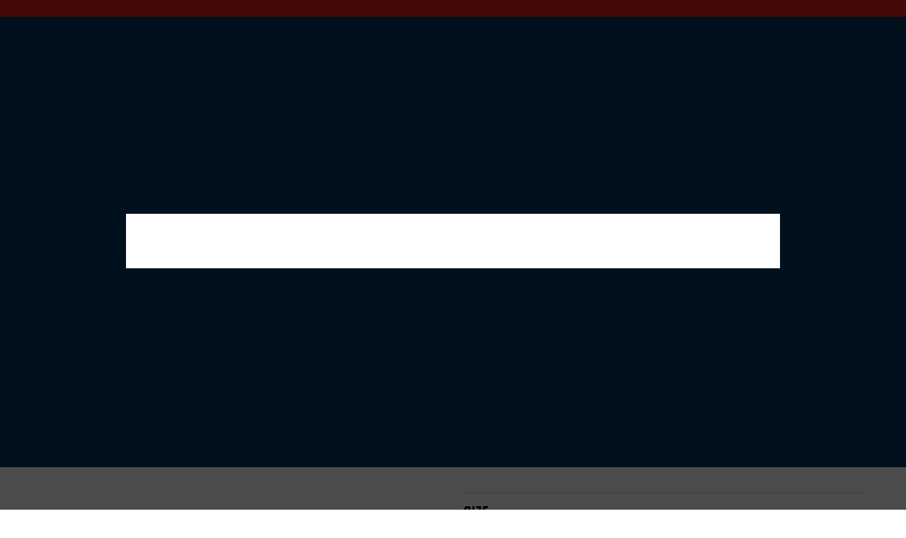

--- FILE ---
content_type: text/html; charset=utf-8
request_url: https://www.clancybriggs.co.uk/shop/winter-jacket-1(popup:size-guide/kids)
body_size: 15192
content:
<!DOCTYPE html><html lang="en"><head><link rel="preconnect" href="https://use.typekit.net" crossorigin=""><script>!function(e,t,a,n){e[n]=e[n]||[],e[n].push({"gtm.start":(new Date).getTime(),event:"gtm.js"});var g=t.getElementsByTagName(a)[0],m=t.createElement(a);m.async=!0,m.src="https://www.googletagmanager.com/gtm.js?id=GTM-WQZWLLG",g.parentNode.insertBefore(m,g)}(window,document,"script","dataLayer")</script><script>!function(e,t,n,c,o,a){e.fbq||(c=e.fbq=function(){c.callMethod?c.callMethod.apply(c,arguments):c.queue.push(arguments)},e._fbq||(e._fbq=c),(c.push=c).loaded=!0,c.version="2.0",c.queue=[],(o=t.createElement(n)).async=!0,o.src="https://connect.facebook.net/en_US/fbevents.js",(a=t.getElementsByTagName(n)[0]).parentNode.insertBefore(o,a))}(window,document,"script"),fbq("init","232866938000919"),fbq("track","PageView")</script><noscript><img height=1 width=1 src="https://www.facebook.com/tr?id=232866938000919&ev=PageView
  
  &noscript=1"></noscript><meta charset="utf-8"><title>Windbreaker Jacket</title><base href="/"><meta name="viewport" content="width=device-width,initial-scale=1"><link rel="icon" type="image/x-icon" href="/assets/icons/favicon.ico"><style type="text/css">@import url("https://p.typekit.net/p.css?s=1&k=ltv7mml&ht=tk&f=42055.42056.42059.42060&a=89862744&app=typekit&e=css");@font-face {font-family:"transat-text";src:url("https://use.typekit.net/af/572238/00000000000000003b9b31ad/27/l?primer=7cdcb44be4a7db8877ffa5c0007b8dd865b3bbc383831fe2ea177f62257a9191&fvd=n4&v=3") format("woff2"),url("https://use.typekit.net/af/572238/00000000000000003b9b31ad/27/d?primer=7cdcb44be4a7db8877ffa5c0007b8dd865b3bbc383831fe2ea177f62257a9191&fvd=n4&v=3") format("woff"),url("https://use.typekit.net/af/572238/00000000000000003b9b31ad/27/a?primer=7cdcb44be4a7db8877ffa5c0007b8dd865b3bbc383831fe2ea177f62257a9191&fvd=n4&v=3") format("opentype");font-display:auto;font-style:normal;font-weight:400;font-stretch:normal;}@font-face {font-family:"transat-text";src:url("https://use.typekit.net/af/5da601/00000000000000003b9b31ae/27/l?primer=7cdcb44be4a7db8877ffa5c0007b8dd865b3bbc383831fe2ea177f62257a9191&fvd=i4&v=3") format("woff2"),url("https://use.typekit.net/af/5da601/00000000000000003b9b31ae/27/d?primer=7cdcb44be4a7db8877ffa5c0007b8dd865b3bbc383831fe2ea177f62257a9191&fvd=i4&v=3") format("woff"),url("https://use.typekit.net/af/5da601/00000000000000003b9b31ae/27/a?primer=7cdcb44be4a7db8877ffa5c0007b8dd865b3bbc383831fe2ea177f62257a9191&fvd=i4&v=3") format("opentype");font-display:auto;font-style:italic;font-weight:400;font-stretch:normal;}@font-face {font-family:"transat-text";src:url("https://use.typekit.net/af/f966a7/00000000000000003b9b31b1/27/l?primer=7cdcb44be4a7db8877ffa5c0007b8dd865b3bbc383831fe2ea177f62257a9191&fvd=n7&v=3") format("woff2"),url("https://use.typekit.net/af/f966a7/00000000000000003b9b31b1/27/d?primer=7cdcb44be4a7db8877ffa5c0007b8dd865b3bbc383831fe2ea177f62257a9191&fvd=n7&v=3") format("woff"),url("https://use.typekit.net/af/f966a7/00000000000000003b9b31b1/27/a?primer=7cdcb44be4a7db8877ffa5c0007b8dd865b3bbc383831fe2ea177f62257a9191&fvd=n7&v=3") format("opentype");font-display:auto;font-style:normal;font-weight:700;font-stretch:normal;}@font-face {font-family:"transat-text";src:url("https://use.typekit.net/af/e16987/00000000000000003b9b31b2/27/l?primer=7cdcb44be4a7db8877ffa5c0007b8dd865b3bbc383831fe2ea177f62257a9191&fvd=i7&v=3") format("woff2"),url("https://use.typekit.net/af/e16987/00000000000000003b9b31b2/27/d?primer=7cdcb44be4a7db8877ffa5c0007b8dd865b3bbc383831fe2ea177f62257a9191&fvd=i7&v=3") format("woff"),url("https://use.typekit.net/af/e16987/00000000000000003b9b31b2/27/a?primer=7cdcb44be4a7db8877ffa5c0007b8dd865b3bbc383831fe2ea177f62257a9191&fvd=i7&v=3") format("opentype");font-display:auto;font-style:italic;font-weight:700;font-stretch:normal;}.tk-transat-text{font-family:"transat-text",sans-serif;}</style><link rel="apple-touch-icon" sizes="180x180" href="/assets/icons/apple-touch-icon.png"><link rel="icon" type="image/png" sizes="32x32" href="/assets/icons/favicon-32x32.png"><link rel="icon" type="image/png" sizes="16x16" href="/assets/icons/favicon-16x16.png"><link rel="manifest" href="/assets/icons/site.webmanifest"><link rel="mask-icon" href="/assets/icons/safari-pinned-tab.svg" color="#5bbad5"><link rel="preload" as="font" href="/assets/fonts/big_noodle_titling_oblique-webfont.woff2" crossorigin="anonymous"><link rel="preload" as="font" href="/assets/fonts/big_noodle_titling-webfont.woff2" crossorigin="anonymous"><meta name="msapplication-TileColor" content="#da532c"><meta name="theme-color" content="#ffffff"><style>*,*:before,*:after{box-sizing:border-box}html{font-family:sans-serif;line-height:1.15;-webkit-text-size-adjust:100%;-webkit-tap-highlight-color:rgba(0,0,0,0)}body{margin:0;font-family:-apple-system,BlinkMacSystemFont,Segoe UI,Roboto,Helvetica Neue,Arial,Noto Sans,sans-serif,"Apple Color Emoji","Segoe UI Emoji",Segoe UI Symbol,"Noto Color Emoji";font-size:1rem;font-weight:400;line-height:1.5;color:#212529;text-align:left;background-color:#fff}html,body{height:100%}body{font-family:transat-text,sans-serif;font-weight:400;font-style:normal;font-size:15px;color:#000}@media (min-width: 768px){body{font-size:18px}}</style><link rel="stylesheet" href="https://cdn.clancybriggs.co.uk/styles.bf5daa5ea7a3ae6f.css" media="print" onload="this.media=&quot;all&quot;"><noscript><link rel=stylesheet href=https://cdn.clancybriggs.co.uk/styles.bf5daa5ea7a3ae6f.css></noscript><meta name="description" content="Light water-repellent membrane Primavera. High collar made from Roubaix material. Three back pockets. Reflective elements increase visibility on the roads."><meta property="fb:pages" content="101012887920614"><meta property="og:site_name" content="Clancy Briggs Cycling Academy"><meta property="og:title" content="Windbreaker Jacket"><meta property="og:description" content="Light water-repellent membrane Primavera. High collar made from Roubaix material. Three back pockets. Reflective elements increase visibility on the roads."><meta property="og:url" content="https://www.clancybriggs.co.uk/shop/winter-jacket-1(popup:size-guide/kids)"><meta property="og:image" content="https://image.clancybriggs.co.uk/products/1569920368239/kids-active-winter-jacket-hero.png?crop=smart&amp;width=1200&amp;height=630"><meta property="og:image:width" content="1200"><meta property="og:image:height" content="630"><meta property="og:type" content="undefined"><meta name="twitter:card" content="summary_large_image"><meta name="twitter:site" content="@clancybriggs"><meta name="twitter:title" content="Windbreaker Jacket"><meta name="twitter:description" content="Light water-repellent membrane Primavera. High collar made from Roubaix material. Three back pockets. Reflective elements increase visibility on the roads."><meta name="twitter:image" content="https://image.clancybriggs.co.uk/products/1569920368239/kids-active-winter-jacket-hero.png?crop=smart&amp;width=1200&amp;height=630"><meta name="robots" content="all"><link href="https://www.clancybriggs.co.uk/shop/winter-jacket-1(popup:size-guide/kids)" rel="canonical"><style ng-transition="serverApp"></style><style ng-transition="serverApp">[_nghost-sc80]{display:block;position:relative}.spacer[_ngcontent-sc80]{height:600px}main[_ngcontent-sc80]{position:relative;background-color:#fff;z-index:1}main.searching[_ngcontent-sc80]{z-index:-1}main.modal[_ngcontent-sc80]{z-index:initial}footer[_ngcontent-sc80]{position:relative;z-index:99}</style><style ng-transition="serverApp">.brand[_ngcontent-sc21]{z-index:1}.menu-bar[_ngcontent-sc21]{position:fixed;top:0;width:100%;z-index:1002}.menu-bar[_ngcontent-sc21]   .menu-wrapper[_ngcontent-sc21]{padding:12px 0}.menu-bar[_ngcontent-sc21]   .menu-wrapper[_ngcontent-sc21]:not(.hidden){background-color:#e31f13}.menu-bar[_ngcontent-sc21]   .menu-wrapper.in-view[_ngcontent-sc21]{background-color:transparent}.menu-bar[_ngcontent-sc21]   .menu-wrapper[_ngcontent-sc21]   .container[_ngcontent-sc21]{display:flex;justify-content:flex-end}.menu-bar[_ngcontent-sc21]   .brand-wrapper[_ngcontent-sc21]{position:absolute;top:-12px}.menu-bar[_ngcontent-sc21]   .container[_ngcontent-sc21]{display:flex;justify-content:space-between}nav[_ngcontent-sc21]   ul[_ngcontent-sc21]   li[_ngcontent-sc21]   .menu-link[_ngcontent-sc21]{font-family:bignoodleregular;text-transform:uppercase;color:#fff;font-size:30px;display:block}nav[_ngcontent-sc21]   ul[_ngcontent-sc21]   li[_ngcontent-sc21]   .menu-link[_ngcontent-sc21]   .icon[_ngcontent-sc21]{margin-top:5px;width:47px;height:4px;display:block;fill:#fff;visibility:hidden}nav[_ngcontent-sc21]   ul[_ngcontent-sc21]   li[_ngcontent-sc21]   .menu-link[_ngcontent-sc21]   .title[_ngcontent-sc21]{position:relative;display:inline-block}nav[_ngcontent-sc21]   ul[_ngcontent-sc21]   li[_ngcontent-sc21]   .menu-link[_ngcontent-sc21]   .title.has-badge[_ngcontent-sc21]{padding-right:28px}nav[_ngcontent-sc21]   ul[_ngcontent-sc21]   li[_ngcontent-sc21]   .menu-link[_ngcontent-sc21]   .badge[_ngcontent-sc21]{position:absolute;top:3px;right:0;background-color:#fff;color:#e31f13;width:22px;height:22px;border-radius:50%;font-family:transat-text,sans-serif;font-weight:400;font-style:normal;font-size:18px;text-align:center;line-height:22px}@media (min-width: 1062px){nav[_ngcontent-sc21]   ul[_ngcontent-sc21]   li[_ngcontent-sc21]   .menu-link[_ngcontent-sc21]   .badge[_ngcontent-sc21]{background-color:#e31f13;color:#fff}}nav[_ngcontent-sc21]   ul[_ngcontent-sc21]   li[_ngcontent-sc21]   .menu-link[_ngcontent-sc21]:hover   .icon[_ngcontent-sc21], nav[_ngcontent-sc21]   ul[_ngcontent-sc21]   li[_ngcontent-sc21]   .menu-link.active[_ngcontent-sc21]   .icon[_ngcontent-sc21]{visibility:visible}.menu-bar[_ngcontent-sc21]   .menu-wrapper[_ngcontent-sc21]:not(.hidden)   nav[_ngcontent-sc21]   ul[_ngcontent-sc21]   li[_ngcontent-sc21]   .menu-link[_ngcontent-sc21]   .badge[_ngcontent-sc21]{background-color:#fff;color:#e31f13}.menu-bar[_ngcontent-sc21]   .menu-wrapper.in-view[_ngcontent-sc21]   nav[_ngcontent-sc21]   ul[_ngcontent-sc21]   li[_ngcontent-sc21]   .menu-link[_ngcontent-sc21]   .badge[_ngcontent-sc21]{background-color:#e31f13;color:#fff}.main-menu[_ngcontent-sc21]{display:none}.main-menu[_ngcontent-sc21]   ul[_ngcontent-sc21]{display:flex}.main-menu[_ngcontent-sc21]   ul[_ngcontent-sc21]   li[_ngcontent-sc21]{padding-left:20px}@media (min-width: 1062px){.main-menu[_ngcontent-sc21]{display:block}}.mobile-menu[_ngcontent-sc21]{position:fixed;left:0;top:0;bottom:0;width:100%;display:none;overflow-y:scroll;scroll-behavior:smooth;-webkit-overflow-scrolling:touch;z-index:1001;background-color:#e31f13}.mobile-menu.menu-open[_ngcontent-sc21]{display:flex}@media (min-width: 1062px){.mobile-menu[_ngcontent-sc21]{display:none}}.mobile-menu[_ngcontent-sc21]   .container[_ngcontent-sc21]{margin-top:210px}@media (min-width: 992px){.mobile-menu[_ngcontent-sc21]   .container[_ngcontent-sc21]{margin-top:260px}}.mobile-menu[_ngcontent-sc21]   .menu-link[_ngcontent-sc21]{margin-bottom:10px}.btn-menu[_ngcontent-sc21]{height:22px;padding:0;outline:none;display:block;background-color:transparent}.btn-menu[_ngcontent-sc21]   .btn__hamburger__line[_ngcontent-sc21]{width:32px;height:4px;background-color:#fff;margin-bottom:5px;transition:all .1s;position:relative;padding-right:0}.btn-menu[_ngcontent-sc21]   .btn__hamburger__line[_ngcontent-sc21]:last-child{margin-bottom:0}.btn-menu[_ngcontent-sc21]   .btn__hamburger__line[_ngcontent-sc21]:after{content:" ";position:absolute;display:block;width:100%;height:100%;top:0;left:0;z-index:0;background:white;transform-origin:bottom left;transform:skew(-30deg)}.btn-menu[_ngcontent-sc21]   .btn__hamburger__line[_ngcontent-sc21]:nth-child(1){margin-left:9px}.btn-menu[_ngcontent-sc21]   .btn__hamburger__line[_ngcontent-sc21]:nth-child(2){margin-left:5px}@media (min-width: 1062px){.btn-menu[_ngcontent-sc21]{display:none}}.btn-menu.menu-open[_ngcontent-sc21]   .btn__hamburger__line[_ngcontent-sc21]{margin-left:0}.btn-menu.menu-open[_ngcontent-sc21]   .btn__hamburger__line[_ngcontent-sc21]:nth-child(1){transform:translateY(9px) rotate(45deg)}.btn-menu.menu-open[_ngcontent-sc21]   .btn__hamburger__line[_ngcontent-sc21]:nth-child(2){transform:rotate(-45deg)}.btn-menu.menu-open[_ngcontent-sc21]   .btn__hamburger__line[_ngcontent-sc21]:nth-child(3){opacity:0}.btn-menu.menu-open[_ngcontent-sc21]   .btn__hamburger__line[_ngcontent-sc21]:after{transform:skew(0)}</style><style ng-transition="serverApp">[_nghost-sc26]{background:#003763;background-repeat:no-repeat;background-size:cover;background-position:center;position:fixed;top:0;width:100%;height:100vh;height:calc(var(--vh, 1vh) * 100);z-index:0}@media (min-width: 992px){[_nghost-sc26]{height:660px;max-height:calc(var(--vh, 1vh) * 100)}}[_nghost-sc26]   .header-container[_ngcontent-sc26]{display:flex;flex-direction:column;height:100%;align-items:center;justify-content:center}[_nghost-sc26]   .hero-content[_ngcontent-sc26]{flex-wrap:wrap;margin-right:-15px;margin-left:-15px;flex:1;height:100%;display:flex;flex-direction:column;align-items:center;justify-content:center;margin-top:80px;position:relative;z-index:1}.hero[_nghost-sc26]{background-color:#fff}@media (min-width: 992px){.hero[_nghost-sc26]{height:900px;max-height:calc(var(--vh, 1vh) * 100)}}.slim[_nghost-sc26]{height:495px;max-height:calc(var(--vh, 1vh) * 100)}@media (min-width: 992px){.slim[_nghost-sc26]{height:660px}}.shop[_nghost-sc26]{background:#cccccc;height:100vh;height:calc(var(--vh, 1vh) * 100)}.shop[_nghost-sc26]   .hero-content[_ngcontent-sc26]{flex-direction:column;flex-wrap:nowrap;justify-content:flex-end}@media (min-width: 992px){.shop[_nghost-sc26]   .hero-content[_ngcontent-sc26]{flex-direction:row;align-items:flex-end}}@media (min-width: 375px){.shop[_nghost-sc26]{height:85vh;height:calc(var(--vh, 1vh) * 85)}}@media (min-width: 992px){.shop[_nghost-sc26]{height:660px;max-height:calc(var(--vh, 1vh) * 100)}}.account[_nghost-sc26]{background:#6bbbde}[_nghost-sc26]   .background-video[_ngcontent-sc26]{position:absolute;top:0;bottom:0;width:100%;height:100%;z-index:0}[_nghost-sc26]   .background-video[_ngcontent-sc26]   video[_ngcontent-sc26]{position:absolute;width:100vw;height:56.25vw;min-height:100vh;min-width:177.77vh;top:50%;left:50%;transform:translate(-50%,-50%)}</style><style ng-transition="serverApp">[_nghost-sc78]{position:relative;background-color:#6bbbde;display:block;z-index:1;padding:2rem 0}</style><style ng-transition="serverApp">.row[_ngcontent-sc257]{display:flex;flex-wrap:wrap;margin-right:-15px;margin-left:-15px}.page[_ngcontent-sc257]{padding-top:45px}@media (min-width: 992px){.page[_ngcontent-sc257]{padding-top:35px}}h1[_ngcontent-sc257]{font-size:35px;color:#000;margin-bottom:45px}h1[_ngcontent-sc257]   .large[_ngcontent-sc257]{font-size:50px}@media (min-width: 992px){h1[_ngcontent-sc257]{font-size:60px;margin-bottom:30px}h1[_ngcontent-sc257]   .large[_ngcontent-sc257]{font-size:80px}}.product-info[_ngcontent-sc257], .product-header[_ngcontent-sc257], .product-hero[_ngcontent-sc257], .product-add-cart[_ngcontent-sc257]{position:relative;width:100%;padding-right:15px;padding-left:15px}@media (min-width: 992px){.product-info[_ngcontent-sc257], .product-add-cart[_ngcontent-sc257]{flex:0 0 50%;max-width:50%}}.add-to-cart[_ngcontent-sc257]{text-align:center}@media (min-width: 992px){.add-to-cart[_ngcontent-sc257]{text-align:left}}.add-to-cart[_ngcontent-sc257]   .btn[_ngcontent-sc257]{display:block;width:100%;margin-top:30px}@media (min-width: 992px){.add-to-cart[_ngcontent-sc257]   .btn[_ngcontent-sc257]{width:auto;margin-top:15px}}.item-notes[_ngcontent-sc257]{margin-top:15px}.product-header[_ngcontent-sc257]{text-align:center}@media (min-width: 992px){.product-header[_ngcontent-sc257]{flex:0 0 50%;max-width:50%;margin-left:8.3333333333%;text-align:left}}.icon-wrapper[_ngcontent-sc257]{width:60px;height:60px;border-radius:50%;background-color:#e31f13;display:flex;justify-content:center;align-items:center;position:absolute;z-index:999999999999;top:-30px;left:0;right:0;margin:0 auto}.icon-wrapper[_ngcontent-sc257]   .icon[_ngcontent-sc257]{width:40px;height:40px;fill:#fff}@media (min-width: 992px){.icon-wrapper[_ngcontent-sc257]{width:80px;height:80px;position:static;margin:0 0 15px}.icon-wrapper[_ngcontent-sc257]   .icon[_ngcontent-sc257]{width:44px;height:44px}}.icon-wrapper.mobile[_ngcontent-sc257]{display:flex}@media (min-width: 992px){.icon-wrapper.mobile[_ngcontent-sc257]{display:none}}.icon-wrapper.desktop[_ngcontent-sc257]{display:none}@media (min-width: 992px){.icon-wrapper.desktop[_ngcontent-sc257]{display:flex}}.product-hero[_ngcontent-sc257]{flex-grow:1!important;height:100%;display:flex;flex-direction:column;justify-content:flex-end}@media (min-width: 992px){.product-hero[_ngcontent-sc257]{flex:0 0 41.6666666667%;max-width:41.6666666667%}}.product-hero[_ngcontent-sc257]   .product-image[_ngcontent-sc257]{height:100%;text-align:center;margin-bottom:25px;flex-direction:column;justify-content:flex-end}@media (min-width: 992px){.product-hero[_ngcontent-sc257]   .product-image[_ngcontent-sc257]{margin-bottom:40px}}.product-hero[_ngcontent-sc257]   .product-image-wrapper[_ngcontent-sc257]{height:100%;max-height:100%!important;display:flex;justify-content:center}.product-hero[_ngcontent-sc257]     img{flex-shrink:0;align-self:flex-end;margin-top:auto;max-height:100%!important;width:auto!important}app-breadcrumb[_ngcontent-sc257]{margin-bottom:15px}@media (min-width: 992px){app-breadcrumb[_ngcontent-sc257]{margin-bottom:40px}}app-shop-deadline-notice[_ngcontent-sc257]{margin-top:30px}@media (min-width: 992px){app-shop-deadline-notice[_ngcontent-sc257]{margin-top:55px}}.related[_ngcontent-sc257]{padding-top:30px}@media (min-width: 992px){.related[_ngcontent-sc257]{border-top:2px solid #e5e5e5}}.product-add-cart[_ngcontent-sc257]{margin-bottom:0}@media (min-width: 992px){.product-add-cart[_ngcontent-sc257]{flex:0 0 50%;max-width:50%;margin-bottom:35px}}.product-add-cart[_ngcontent-sc257]   .cart-col[_ngcontent-sc257], .product-add-cart[_ngcontent-sc257]   .cart-col-wide[_ngcontent-sc257]{position:relative;width:100%;padding-right:15px;padding-left:15px;align-items:center}.product-add-cart[_ngcontent-sc257]   .cart-col[_ngcontent-sc257]{padding:15px 15px 0}@media (min-width: 992px){.product-add-cart[_ngcontent-sc257]   .cart-col[_ngcontent-sc257]{padding:15px;flex:0 0 50%;max-width:50%}}.product-add-cart[_ngcontent-sc257]   .cart-col-wide[_ngcontent-sc257]{flex:0 0 100%;max-width:100%}.product-add-cart[_ngcontent-sc257]   .cart-col-wide[_ngcontent-sc257]   .wrapper[_ngcontent-sc257]{padding:15px 0;border-top:2px solid #e5e5e5}.product-add-cart[_ngcontent-sc257]   a[_ngcontent-sc257]{display:inline-block;text-transform:uppercase;border-bottom:3px solid #e31f13;font-size:14px;text-decoration:none;color:#000;padding:5px 0;margin:5px 0}.sizes[_ngcontent-sc257]   button[_ngcontent-sc257]{width:auto;min-width:54px;height:54px;border:2px solid #e5e5e5;font-size:12px;text-transform:uppercase;margin-right:5px;margin-bottom:5px;outline:none;background-color:#fff;padding:5px}.sizes[_ngcontent-sc257]   button[_ngcontent-sc257]:last-child{margin-right:0}.sizes[_ngcontent-sc257]   button.selected[_ngcontent-sc257]{background-color:#6bbbde;color:#fff}.sizes[_ngcontent-sc257]   .size-options[_ngcontent-sc257]{margin:10px -5px 0 0}.product-gallery[_ngcontent-sc257]{width:100%;padding-right:5px;padding-left:5px;margin-right:auto;margin-left:auto}.product-gallery[_ngcontent-sc257]   .row[_ngcontent-sc257]{margin-right:-10px;margin-left:-10px}.product-gallery[_ngcontent-sc257]   .thumb[_ngcontent-sc257]{position:relative;width:100%;flex:0 0 25%;max-width:25%;padding:0 5px;cursor:pointer;max-width:110px}.product-gallery[_ngcontent-sc257]   .thumb[_ngcontent-sc257]     img{border:2px solid #e5e5e5}.price[_ngcontent-sc257]{font-size:40px}@media (min-width: 992px){.price[_ngcontent-sc257]{font-size:50px}}.qty-btn[_ngcontent-sc257]{width:165px;height:55px;display:flex;margin-top:10px}.qty-btn[_ngcontent-sc257]   .increment[_ngcontent-sc257], .qty-btn[_ngcontent-sc257]   .value[_ngcontent-sc257]{outline:none;width:55px;height:55px;border:2px solid #e5e5e5;font-size:20px;background-color:#fff}.qty-btn[_ngcontent-sc257]   .increment[_ngcontent-sc257]{font-family:Arial,Helvetica,sans-serif;margin-right:5px;outline:none}.qty-btn[_ngcontent-sc257]   .increment[_ngcontent-sc257]:last-child{margin-right:0}.qty-btn[_ngcontent-sc257]   .value[_ngcontent-sc257]{text-transform:uppercase;margin-right:5px;line-height:1;font-weight:400;display:flex;align-items:center;justify-content:center}.description[_ngcontent-sc257]{margin:25px 0;text-align:center}.description[_ngcontent-sc257]   app-title-bar[_ngcontent-sc257]     .icon{margin-left:auto;margin-right:auto}@media (min-width: 992px){.description[_ngcontent-sc257]{margin:45px 0;text-align:left}.description[_ngcontent-sc257]   app-title-bar[_ngcontent-sc257]     .icon{margin-left:0;margin-right:auto}}</style><style ng-transition="serverApp">.size-guide[_ngcontent-sc85]{padding:25px}.size-guide[_ngcontent-sc85]     img{width:100%;max-width:904px;margin:0 auto}  .modal-container{max-width:954px!important}</style><style ng-transition="serverApp">[_nghost-sc81]{background-color:#000000b3;bottom:0px;cursor:pointer;display:flex;left:0px;position:fixed;right:0px;top:0px;z-index:9999;padding:15px;width:100%;height:100%;align-items:center;justify-content:center}.modal-container[_ngcontent-sc81]{flex:1 0 100%;max-width:1200px;cursor:default;overflow:auto;max-height:100%}.modal-content[_ngcontent-sc81]{background-color:#fff;margin:0 15px 40px}</style><style ng-transition="serverApp">[_nghost-sc79]{background-color:#e5e5e5}@media (min-width: 768px){h4[_ngcontent-sc79]{font-size:35px}}.footer-menus[_ngcontent-sc79]{display:flex;flex-wrap:wrap;margin-right:-15px;margin-left:-15px}.footer-menus[_ngcontent-sc79]   .menu[_ngcontent-sc79]{position:relative;width:100%;padding-right:15px;padding-left:15px;flex:0 0 50%;max-width:50%;margin-top:25px;margin-bottom:30px}@media (min-width: 768px){.footer-menus[_ngcontent-sc79]   .menu[_ngcontent-sc79]{flex:0 0 33.3333333333%;max-width:33.3333333333%}}@media (min-width: 992px){.footer-menus[_ngcontent-sc79]   .menu[_ngcontent-sc79]{flex:0 0 20%;max-width:20%}}.footer-menus[_ngcontent-sc79]   .menu.first[_ngcontent-sc79]{margin-left:0}@media (min-width: 768px){.footer-menus[_ngcontent-sc79]   .menu.first[_ngcontent-sc79]{margin-left:0}}@media (min-width: 992px){.footer-menus[_ngcontent-sc79]   .menu.first[_ngcontent-sc79]{margin-left:20%}}.footer-menus[_ngcontent-sc79]   .menu[_ngcontent-sc79]     .icon{margin:20px 0}.footer-menus[_ngcontent-sc79]   .menu[_ngcontent-sc79]   li[_ngcontent-sc79]{margin-bottom:11px}.footer-menus[_ngcontent-sc79]   .menu[_ngcontent-sc79]   li[_ngcontent-sc79]   a[_ngcontent-sc79]{font-size:14px}@media (min-width: 768px){.footer-menus[_ngcontent-sc79]   .menu[_ngcontent-sc79]   li[_ngcontent-sc79]   a[_ngcontent-sc79]{font-size:16px}}.footer-menus[_ngcontent-sc79]   .menu[_ngcontent-sc79]   li[_ngcontent-sc79]   a.active[_ngcontent-sc79]{font-weight:700}.footer-menus[_ngcontent-sc79]   .menu[_ngcontent-sc79]   li[_ngcontent-sc79]   .icon[_ngcontent-sc79]{width:40px;height:40px;margin:0}.footer-menus[_ngcontent-sc79]   .menu[_ngcontent-sc79]   .inline[_ngcontent-sc79]   ul[_ngcontent-sc79]{display:flex}.footer-menus[_ngcontent-sc79]   .menu[_ngcontent-sc79]   .inline[_ngcontent-sc79]   ul[_ngcontent-sc79]   li[_ngcontent-sc79]{margin-bottom:0;margin-right:12px}.copyright[_ngcontent-sc79]{background-color:#e31f13;height:80px;display:flex;align-items:center;justify-content:center}@media (min-width: 768px){.copyright[_ngcontent-sc79]{font-size:18px;height:90px}}.copyright[_ngcontent-sc79]   p[_ngcontent-sc79]{font-size:14px;color:#fff;text-align:center;margin:0}@media (min-width: 768px){.copyright[_ngcontent-sc79]   p[_ngcontent-sc79]{font-size:18px}}.copyright[_ngcontent-sc79]   p[_ngcontent-sc79]   a[_ngcontent-sc79]{color:#fff;border:0;display:block;font-weight:700}@media (min-width: 768px){.copyright[_ngcontent-sc79]   p[_ngcontent-sc79]   a[_ngcontent-sc79]{display:inline}}</style><style ng-transition="serverApp">[_nghost-sc155]{display:block;margin-bottom:12px}@media (min-width: 768px){[_nghost-sc155]{margin-bottom:33px}}ol[_ngcontent-sc155]{list-style:none;display:flex;align-items:center;margin:0;padding:0}ol[_ngcontent-sc155]   li[_ngcontent-sc155]{font-size:12px;text-transform:uppercase;color:#ac8433}@media (min-width: 768px){ol[_ngcontent-sc155]   li[_ngcontent-sc155]{font-size:15px}}ol[_ngcontent-sc155]   li[_ngcontent-sc155]   a[_ngcontent-sc155]{color:#000;text-decoration:none}ol[_ngcontent-sc155]   li[_ngcontent-sc155]   a[_ngcontent-sc155]   .arrow[_ngcontent-sc155]{color:#ac8433;margin:0 10px}</style><style ng-transition="serverApp">[_nghost-sc70]{display:block}.icon[_ngcontent-sc70]{display:block;width:70px;height:6px;fill:#e31f13}.icon.center[_ngcontent-sc70]{margin-left:auto;margin-right:auto}.icon-wrapper[_ngcontent-sc70]{padding-top:25px;padding-bottom:25px}@media (min-width: 768px){.icon-wrapper[_ngcontent-sc70]{padding-top:35px;padding-bottom:55px}}</style><style ng-transition="serverApp">[_nghost-sc154]{display:block;font-size:20px}@media (min-width: 768px){[_nghost-sc154]{font-size:30px}}</style><style ng-transition="serverApp">[_nghost-sc255]{display:block}.deadline[_ngcontent-sc255]{background-color:#e31f13;max-width:1200px;margin:0 auto;color:#fff}.deadline.desktop[_ngcontent-sc255]{display:none;text-align:center;padding:25px}@media (min-width: 768px){.deadline.desktop[_ngcontent-sc255]{display:block}}.deadline.mobile[_ngcontent-sc255]{display:block}@media (min-width: 768px){.deadline.mobile[_ngcontent-sc255]{display:none}}.deadline.mobile[_ngcontent-sc255]   .text[_ngcontent-sc255]{padding:0 15px;display:block}.deadline[_ngcontent-sc255]   h4[_ngcontent-sc255]{font-size:40px;margin-bottom:15px}.deadline[_ngcontent-sc255]   p[_ngcontent-sc255]{margin:0}</style><style ng-transition="serverApp">.content-header[_ngcontent-sc151]{cursor:pointer;padding:15px;display:flex;align-items:center;justify-content:space-between;color:#fff}.content-header.red[_ngcontent-sc151]{background-color:#e31f13}.content-header.blue[_ngcontent-sc151]{background-color:#003763}.content-header.brown[_ngcontent-sc151]{background-color:#ac8433}.content-header[_ngcontent-sc151]   h4[_ngcontent-sc151]{font-size:30px;color:#fff;flex:1}.content-header[_ngcontent-sc151]   h4.title[_ngcontent-sc151]{min-width:100px}.content-header[_ngcontent-sc151]   .icon[_ngcontent-sc151]{width:10px;height:20px;fill:#fff;transition-duration:.3s;transition-property:transform}.content-header[_ngcontent-sc151]   .icon.open[_ngcontent-sc151]{transform:rotate(90deg)}.content-header.grey[_ngcontent-sc151]{background-color:#e5e5e5}.content-header.grey[_ngcontent-sc151]   h4[_ngcontent-sc151]{color:#000}.content-header.grey[_ngcontent-sc151]   .icon[_ngcontent-sc151]{fill:#000}.content[_ngcontent-sc151]{overflow:hidden;height:auto;max-height:200em;transition:all .5s;padding:15px 0}.content.hidden[_ngcontent-sc151]{padding:0;max-height:0}</style><style ng-transition="serverApp">.swiper-container[_ngcontent-sc157]{margin:0 auto;position:relative;overflow:hidden;list-style:none;padding:0;z-index:1}.swiper-container-no-flexbox[_ngcontent-sc157]   .swiper-slide[_ngcontent-sc157]{float:left}.swiper-container-vertical[_ngcontent-sc157] > .swiper-wrapper[_ngcontent-sc157]{flex-direction:column}.swiper-wrapper[_ngcontent-sc157]{position:relative;width:100%;height:100%;z-index:1;display:flex;transition-property:transform;box-sizing:content-box}.swiper-container-android[_ngcontent-sc157]   .swiper-slide[_ngcontent-sc157], .swiper-wrapper[_ngcontent-sc157]{transform:translate(0)}.swiper-container-multirow[_ngcontent-sc157] > .swiper-wrapper[_ngcontent-sc157]{flex-wrap:wrap}.swiper-container-free-mode[_ngcontent-sc157] > .swiper-wrapper[_ngcontent-sc157]{transition-timing-function:ease-out;margin:0 auto}.swiper-slide[_ngcontent-sc157]{flex-shrink:0;width:100%;height:100%;position:relative;transition-property:transform}.swiper-slide-invisible-blank[_ngcontent-sc157]{visibility:hidden}.swiper-container-autoheight[_ngcontent-sc157], .swiper-container-autoheight[_ngcontent-sc157]   .swiper-slide[_ngcontent-sc157]{height:auto}.swiper-container-autoheight[_ngcontent-sc157]   .swiper-wrapper[_ngcontent-sc157]{align-items:flex-start;transition-property:transform,height}.swiper-container-3d[_ngcontent-sc157]{perspective:1200px}.swiper-container-3d[_ngcontent-sc157]   .swiper-wrapper[_ngcontent-sc157], .swiper-container-3d[_ngcontent-sc157]   .swiper-slide[_ngcontent-sc157], .swiper-container-3d[_ngcontent-sc157]   .swiper-slide-shadow-left[_ngcontent-sc157], .swiper-container-3d[_ngcontent-sc157]   .swiper-slide-shadow-right[_ngcontent-sc157], .swiper-container-3d[_ngcontent-sc157]   .swiper-slide-shadow-top[_ngcontent-sc157], .swiper-container-3d[_ngcontent-sc157]   .swiper-slide-shadow-bottom[_ngcontent-sc157], .swiper-container-3d[_ngcontent-sc157]   .swiper-cube-shadow[_ngcontent-sc157]{transform-style:preserve-3d}.swiper-container-3d[_ngcontent-sc157]   .swiper-slide-shadow-left[_ngcontent-sc157], .swiper-container-3d[_ngcontent-sc157]   .swiper-slide-shadow-right[_ngcontent-sc157], .swiper-container-3d[_ngcontent-sc157]   .swiper-slide-shadow-top[_ngcontent-sc157], .swiper-container-3d[_ngcontent-sc157]   .swiper-slide-shadow-bottom[_ngcontent-sc157]{position:absolute;left:0;top:0;width:100%;height:100%;pointer-events:none;z-index:10}.swiper-container-3d[_ngcontent-sc157]   .swiper-slide-shadow-left[_ngcontent-sc157]{background-image:linear-gradient(to left,rgba(0,0,0,.5),rgba(0,0,0,0))}.swiper-container-3d[_ngcontent-sc157]   .swiper-slide-shadow-right[_ngcontent-sc157]{background-image:linear-gradient(to right,rgba(0,0,0,.5),rgba(0,0,0,0))}.swiper-container-3d[_ngcontent-sc157]   .swiper-slide-shadow-top[_ngcontent-sc157]{background-image:linear-gradient(to top,rgba(0,0,0,.5),rgba(0,0,0,0))}.swiper-container-3d[_ngcontent-sc157]   .swiper-slide-shadow-bottom[_ngcontent-sc157]{background-image:linear-gradient(to bottom,rgba(0,0,0,.5),rgba(0,0,0,0))}.swiper-container-wp8-horizontal[_ngcontent-sc157], .swiper-container-wp8-horizontal[_ngcontent-sc157] > .swiper-wrapper[_ngcontent-sc157]{touch-action:pan-y}.swiper-container-wp8-vertical[_ngcontent-sc157], .swiper-container-wp8-vertical[_ngcontent-sc157] > .swiper-wrapper[_ngcontent-sc157]{touch-action:pan-x}.swiper-button-prev[_ngcontent-sc157], .swiper-button-next[_ngcontent-sc157]{position:absolute;top:50%;width:20px;height:32px;margin-top:-20px;z-index:10;cursor:pointer;background-size:20px 32px;background-position:center;background-repeat:no-repeat;outline:none}.swiper-container-outside[_ngcontent-sc157]{position:relative;padding:0 30px}.swiper-container-outside[_ngcontent-sc157]   .swiper-button-prev[_ngcontent-sc157], .swiper-container-outside[_ngcontent-sc157]   .swiper-button-next[_ngcontent-sc157]{display:block}@media (min-width: 1200px){.swiper-container-outside[_ngcontent-sc157]   .swiper-button-prev[_ngcontent-sc157], .swiper-container-outside[_ngcontent-sc157]   .swiper-button-next[_ngcontent-sc157]{display:none}}@media (min-width: 1200px){.swiper-container-outside[_ngcontent-sc157]{padding:0}}.swiper-container-outside.gallery[_ngcontent-sc157]{padding:0 30px!important}.swiper-container-outside.gallery[_ngcontent-sc157]   .swiper-button-prev[_ngcontent-sc157], .swiper-container-outside.gallery[_ngcontent-sc157]   .swiper-button-next[_ngcontent-sc157]{display:block!important}.swiper-container-visible[_ngcontent-sc157]{padding:0;margin:0 -15px}.swiper-container-visible[_ngcontent-sc157]   .swiper-button-prev[_ngcontent-sc157], .swiper-container-visible[_ngcontent-sc157]   .swiper-button-next[_ngcontent-sc157]{top:104px}.swiper-container-visible[_ngcontent-sc157]   .swiper-button-prev[_ngcontent-sc157]{left:20%!important}.swiper-container-visible[_ngcontent-sc157]   .swiper-button-next[_ngcontent-sc157]{right:20%!important}.swiper-container-visible[_ngcontent-sc157]   .swiper-slide[_ngcontent-sc157]   .show-text[_ngcontent-sc157]{opacity:0;transition:all .8s ease-in}.swiper-container-visible[_ngcontent-sc157]   .swiper-slide.swiper-slide-active[_ngcontent-sc157]   .show-text[_ngcontent-sc157]{opacity:1}@media (min-width: 568px){.swiper-container-visible[_ngcontent-sc157]   .swiper-button-prev[_ngcontent-sc157]{left:22%!important}.swiper-container-visible[_ngcontent-sc157]   .swiper-button-next[_ngcontent-sc157]{right:22%!important}}@media (min-width: 852px){.swiper-container-visible[_ngcontent-sc157]   .swiper-button-prev[_ngcontent-sc157]{left:10%!important}.swiper-container-visible[_ngcontent-sc157]   .swiper-button-next[_ngcontent-sc157]{right:10%!important}.swiper-container-visible[_ngcontent-sc157]   .swiper-slide[_ngcontent-sc157]   .show-text[_ngcontent-sc157]{opacity:0;transition:all .8s ease-in}.swiper-container-visible[_ngcontent-sc157]   .swiper-slide.swiper-slide-active[_ngcontent-sc157]   .show-text[_ngcontent-sc157], .swiper-container-visible[_ngcontent-sc157]   .swiper-slide.swiper-slide-button-prev[_ngcontent-sc157]   .show-text[_ngcontent-sc157], .swiper-container-visible[_ngcontent-sc157]   .swiper-slide.swiper-slide-button-next[_ngcontent-sc157]   .show-text[_ngcontent-sc157]{opacity:1}}@media (min-width: 1200px){.swiper-container-visible[_ngcontent-sc157]{margin:0}.swiper-container-visible[_ngcontent-sc157]   .swiper-slide[_ngcontent-sc157]   .show-text[_ngcontent-sc157]{opacity:1}}.swiper-button-prev.swiper-button-disabled[_ngcontent-sc157], .swiper-button-next.swiper-button-disabled[_ngcontent-sc157]{opacity:.35;cursor:auto;pointer-events:none}.swiper-button-prev[_ngcontent-sc157], .swiper-container-rtl[_ngcontent-sc157]   .swiper-button-next[_ngcontent-sc157]{background-image:url(/assets/svg/arrow-left.svg);left:10px;right:auto}.swiper-container-outside[_ngcontent-sc157]   .swiper-button-prev[_ngcontent-sc157], .swiper-container-outside[_ngcontent-sc157]   .swiper-container-rtl[_ngcontent-sc157]   .swiper-button-next[_ngcontent-sc157]{left:0}.swiper-button-next[_ngcontent-sc157], .swiper-container-rtl[_ngcontent-sc157]   .swiper-button-prev[_ngcontent-sc157]{background-image:url(/assets/svg/arrow-right.svg);right:10px;left:auto}.swiper-container-outside[_ngcontent-sc157]   .swiper-button-next[_ngcontent-sc157], .swiper-container-outside[_ngcontent-sc157]   .swiper-container-rtl[_ngcontent-sc157]   .swiper-button-prev[_ngcontent-sc157]{right:0px}.swiper-button-prev.swiper-button-white[_ngcontent-sc157], .swiper-container-rtl[_ngcontent-sc157]   .swiper-button-next.swiper-button-white[_ngcontent-sc157]{background-image:url("data:image/svg+xml;charset=utf-8,%3Csvg%20xmlns%3D'http%3A%2F%2Fwww.w3.org%2F2000%2Fsvg'%20viewBox%3D'0%200%2027%2044'%3E%3Cpath%20d%3D'M0%2C22L22%2C0l2.1%2C2.1L4.2%2C22l19.9%2C19.9L22%2C44L0%2C22L0%2C22L0%2C22z'%20fill%3D'%23ffffff'%2F%3E%3C%2Fsvg%3E")}.swiper-button-next.swiper-button-white[_ngcontent-sc157], .swiper-container-rtl[_ngcontent-sc157]   .swiper-button-prev.swiper-button-white[_ngcontent-sc157]{background-image:url("data:image/svg+xml;charset=utf-8,%3Csvg%20xmlns%3D'http%3A%2F%2Fwww.w3.org%2F2000%2Fsvg'%20viewBox%3D'0%200%2027%2044'%3E%3Cpath%20d%3D'M27%2C22L27%2C22L5%2C44l-2.1-2.1L22.8%2C22L2.9%2C2.1L5%2C0L27%2C22L27%2C22z'%20fill%3D'%23ffffff'%2F%3E%3C%2Fsvg%3E")}.swiper-button-prev.swiper-button-black[_ngcontent-sc157], .swiper-container-rtl[_ngcontent-sc157]   .swiper-button-next.swiper-button-black[_ngcontent-sc157]{background-image:url("data:image/svg+xml;charset=utf-8,%3Csvg%20xmlns%3D'http%3A%2F%2Fwww.w3.org%2F2000%2Fsvg'%20viewBox%3D'0%200%2027%2044'%3E%3Cpath%20d%3D'M0%2C22L22%2C0l2.1%2C2.1L4.2%2C22l19.9%2C19.9L22%2C44L0%2C22L0%2C22L0%2C22z'%20fill%3D'%23000000'%2F%3E%3C%2Fsvg%3E")}.swiper-button-next.swiper-button-black[_ngcontent-sc157], .swiper-container-rtl[_ngcontent-sc157]   .swiper-button-prev.swiper-button-black[_ngcontent-sc157]{background-image:url("data:image/svg+xml;charset=utf-8,%3Csvg%20xmlns%3D'http%3A%2F%2Fwww.w3.org%2F2000%2Fsvg'%20viewBox%3D'0%200%2027%2044'%3E%3Cpath%20d%3D'M27%2C22L27%2C22L5%2C44l-2.1-2.1L22.8%2C22L2.9%2C2.1L5%2C0L27%2C22L27%2C22z'%20fill%3D'%23000000'%2F%3E%3C%2Fsvg%3E")}.swiper-button-lock[_ngcontent-sc157]{display:none}.swiper-pagination[_ngcontent-sc157]{position:absolute;text-align:center;transition:.3s opacity;transform:translate(0);z-index:10}.swiper-pagination.swiper-pagination-hidden[_ngcontent-sc157]{opacity:0}.swiper-pagination-fraction[_ngcontent-sc157], .swiper-pagination-custom[_ngcontent-sc157], .swiper-container-horizontal[_ngcontent-sc157] > .swiper-pagination-bullets[_ngcontent-sc157]{bottom:0px;left:0;width:100%}.swiper-pagination-bullets-dynamic[_ngcontent-sc157]{overflow:hidden;font-size:0}.swiper-pagination-bullets-dynamic[_ngcontent-sc157]   .swiper-pagination-bullet[_ngcontent-sc157]{transform:scale(.33);position:relative}.swiper-pagination-bullets-dynamic[_ngcontent-sc157]   .swiper-pagination-bullet-active[_ngcontent-sc157], .swiper-pagination-bullets-dynamic[_ngcontent-sc157]   .swiper-pagination-bullet-active-main[_ngcontent-sc157]{transform:scale(1)}.swiper-pagination-bullets-dynamic[_ngcontent-sc157]   .swiper-pagination-bullet-active-prev[_ngcontent-sc157]{transform:scale(.66)}.swiper-pagination-bullets-dynamic[_ngcontent-sc157]   .swiper-pagination-bullet-active-prev-prev[_ngcontent-sc157]{transform:scale(.33)}.swiper-pagination-bullets-dynamic[_ngcontent-sc157]   .swiper-pagination-bullet-active-next[_ngcontent-sc157]{transform:scale(.66)}.swiper-pagination-bullets-dynamic[_ngcontent-sc157]   .swiper-pagination-bullet-active-next-next[_ngcontent-sc157]{transform:scale(.33)}.swiper-pagination-bullet[_ngcontent-sc157]{width:13px;height:13px;display:inline-block;border-radius:100%;background:#cbcbcb;opacity:.8}button.swiper-pagination-bullet[_ngcontent-sc157]{border:none;margin:0;padding:0;box-shadow:none;-webkit-appearance:none;-moz-appearance:none;appearance:none}.swiper-pagination-clickable[_ngcontent-sc157]   .swiper-pagination-bullet[_ngcontent-sc157]{cursor:pointer}.swiper-pagination-bullet-active[_ngcontent-sc157]{opacity:1;background:#808080}.swiper-container-outside[_ngcontent-sc157]   .swiper-pagination[_ngcontent-sc157]{position:static}.swiper-container-outside[_ngcontent-sc157]   .swiper-pagination-bullet[_ngcontent-sc157]{opacity:1}.swiper-container-vertical[_ngcontent-sc157] > .swiper-pagination-bullets[_ngcontent-sc157]{right:10px;top:50%;transform:translateY(-50%)}.swiper-container-vertical[_ngcontent-sc157] > .swiper-pagination-bullets[_ngcontent-sc157]   .swiper-pagination-bullet[_ngcontent-sc157]{margin:6px 0;display:block}.swiper-container-vertical[_ngcontent-sc157] > .swiper-pagination-bullets.swiper-pagination-bullets-dynamic[_ngcontent-sc157]{top:50%;transform:translateY(-50%);width:8px}.swiper-container-vertical[_ngcontent-sc157] > .swiper-pagination-bullets.swiper-pagination-bullets-dynamic[_ngcontent-sc157]   .swiper-pagination-bullet[_ngcontent-sc157]{display:inline-block;transition:.2s transform,.2s top}.swiper-container-horizontal[_ngcontent-sc157] > .swiper-pagination-bullets[_ngcontent-sc157]   .swiper-pagination-bullet[_ngcontent-sc157]{margin:0 6px}.swiper-container-outside[_ngcontent-sc157] > .swiper-pagination-bullets[_ngcontent-sc157]   .swiper-pagination-bullet[_ngcontent-sc157]{margin:25px 6px}.swiper-container-horizontal[_ngcontent-sc157] > .swiper-pagination-bullets.swiper-pagination-bullets-dynamic[_ngcontent-sc157]{left:50%;transform:translate(-50%);white-space:nowrap}.swiper-container-horizontal[_ngcontent-sc157] > .swiper-pagination-bullets.swiper-pagination-bullets-dynamic[_ngcontent-sc157]   .swiper-pagination-bullet[_ngcontent-sc157]{transition:.2s transform,.2s left}.swiper-container-horizontal.swiper-container-rtl[_ngcontent-sc157] > .swiper-pagination-bullets-dynamic[_ngcontent-sc157]   .swiper-pagination-bullet[_ngcontent-sc157]{transition:.2s transform,.2s right}.swiper-pagination-progressbar[_ngcontent-sc157]{background:rgba(0,0,0,.25);position:absolute}.swiper-pagination-progressbar[_ngcontent-sc157]   .swiper-pagination-progressbar-fill[_ngcontent-sc157]{background:#007aff;position:absolute;left:0;top:0;width:100%;height:100%;transform:scale(0);transform-origin:left top}.swiper-container-rtl[_ngcontent-sc157]   .swiper-pagination-progressbar[_ngcontent-sc157]   .swiper-pagination-progressbar-fill[_ngcontent-sc157]{transform-origin:right top}.swiper-container-horizontal[_ngcontent-sc157] > .swiper-pagination-progressbar[_ngcontent-sc157], .swiper-container-vertical[_ngcontent-sc157] > .swiper-pagination-progressbar.swiper-pagination-progressbar-opposite[_ngcontent-sc157]{width:100%;height:4px;left:0;top:0}.swiper-container-vertical[_ngcontent-sc157] > .swiper-pagination-progressbar[_ngcontent-sc157], .swiper-container-horizontal[_ngcontent-sc157] > .swiper-pagination-progressbar.swiper-pagination-progressbar-opposite[_ngcontent-sc157]{width:4px;height:100%;left:0;top:0}.swiper-pagination-white[_ngcontent-sc157]   .swiper-pagination-bullet-active[_ngcontent-sc157]{background:#ffffff}.swiper-pagination-progressbar.swiper-pagination-white[_ngcontent-sc157]{background:rgba(255,255,255,.25)}.swiper-pagination-progressbar.swiper-pagination-white[_ngcontent-sc157]   .swiper-pagination-progressbar-fill[_ngcontent-sc157]{background:#ffffff}.swiper-pagination-black[_ngcontent-sc157]   .swiper-pagination-bullet-active[_ngcontent-sc157]{background:#000000}.swiper-pagination-progressbar.swiper-pagination-black[_ngcontent-sc157]{background:rgba(0,0,0,.25)}.swiper-pagination-progressbar.swiper-pagination-black[_ngcontent-sc157]   .swiper-pagination-progressbar-fill[_ngcontent-sc157]{background:#000000}.swiper-pagination-lock[_ngcontent-sc157]{display:none}.swiper-scrollbar[_ngcontent-sc157]{border-radius:10px;position:relative;-ms-touch-action:none;background:rgba(0,0,0,.1)}.swiper-container-horizontal[_ngcontent-sc157] > .swiper-scrollbar[_ngcontent-sc157]{position:absolute;left:1%;bottom:3px;z-index:50;height:5px;width:98%}.swiper-container-vertical[_ngcontent-sc157] > .swiper-scrollbar[_ngcontent-sc157]{position:absolute;right:3px;top:1%;z-index:50;width:5px;height:98%}.swiper-scrollbar-drag[_ngcontent-sc157]{height:100%;width:100%;position:relative;background:rgba(0,0,0,.5);border-radius:10px;left:0;top:0}.swiper-scrollbar-cursor-drag[_ngcontent-sc157]{cursor:move}.swiper-scrollbar-lock[_ngcontent-sc157]{display:none}.swiper-zoom-container[_ngcontent-sc157]{width:100%;height:100%;display:flex;justify-content:center;align-items:center;text-align:center}.swiper-zoom-container[_ngcontent-sc157] > img[_ngcontent-sc157], .swiper-zoom-container[_ngcontent-sc157] > svg[_ngcontent-sc157], .swiper-zoom-container[_ngcontent-sc157] > canvas[_ngcontent-sc157]{max-width:100%;max-height:100%;object-fit:contain}.swiper-slide-zoomed[_ngcontent-sc157]{cursor:move}.swiper-lazy-preloader[_ngcontent-sc157]{width:42px;height:42px;position:absolute;left:50%;top:50%;margin-left:-21px;margin-top:-21px;z-index:10;transform-origin:50%;animation:swiper-preloader-spin 1s steps(12,end) infinite}.swiper-lazy-preloader[_ngcontent-sc157]:after{display:block;content:"";width:100%;height:100%;background-image:url("data:image/svg+xml;charset=utf-8,%3Csvg%20viewBox%3D'0%200%20120%20120'%20xmlns%3D'http%3A%2F%2Fwww.w3.org%2F2000%2Fsvg'%20xmlns%3Axlink%3D'http%3A%2F%2Fwww.w3.org%2F1999%2Fxlink'%3E%3Cdefs%3E%3Cline%20id%3D'l'%20x1%3D'60'%20x2%3D'60'%20y1%3D'7'%20y2%3D'27'%20stroke%3D'%236c6c6c'%20stroke-width%3D'11'%20stroke-linecap%3D'round'%2F%3E%3C%2Fdefs%3E%3Cg%3E%3Cuse%20xlink%3Ahref%3D'%23l'%20opacity%3D'.27'%2F%3E%3Cuse%20xlink%3Ahref%3D'%23l'%20opacity%3D'.27'%20transform%3D'rotate(30%2060%2C60)'%2F%3E%3Cuse%20xlink%3Ahref%3D'%23l'%20opacity%3D'.27'%20transform%3D'rotate(60%2060%2C60)'%2F%3E%3Cuse%20xlink%3Ahref%3D'%23l'%20opacity%3D'.27'%20transform%3D'rotate(90%2060%2C60)'%2F%3E%3Cuse%20xlink%3Ahref%3D'%23l'%20opacity%3D'.27'%20transform%3D'rotate(120%2060%2C60)'%2F%3E%3Cuse%20xlink%3Ahref%3D'%23l'%20opacity%3D'.27'%20transform%3D'rotate(150%2060%2C60)'%2F%3E%3Cuse%20xlink%3Ahref%3D'%23l'%20opacity%3D'.37'%20transform%3D'rotate(180%2060%2C60)'%2F%3E%3Cuse%20xlink%3Ahref%3D'%23l'%20opacity%3D'.46'%20transform%3D'rotate(210%2060%2C60)'%2F%3E%3Cuse%20xlink%3Ahref%3D'%23l'%20opacity%3D'.56'%20transform%3D'rotate(240%2060%2C60)'%2F%3E%3Cuse%20xlink%3Ahref%3D'%23l'%20opacity%3D'.66'%20transform%3D'rotate(270%2060%2C60)'%2F%3E%3Cuse%20xlink%3Ahref%3D'%23l'%20opacity%3D'.75'%20transform%3D'rotate(300%2060%2C60)'%2F%3E%3Cuse%20xlink%3Ahref%3D'%23l'%20opacity%3D'.85'%20transform%3D'rotate(330%2060%2C60)'%2F%3E%3C%2Fg%3E%3C%2Fsvg%3E");background-position:50%;background-size:100%;background-repeat:no-repeat}.swiper-lazy-preloader-white[_ngcontent-sc157]:after{background-image:url("data:image/svg+xml;charset=utf-8,%3Csvg%20viewBox%3D'0%200%20120%20120'%20xmlns%3D'http%3A%2F%2Fwww.w3.org%2F2000%2Fsvg'%20xmlns%3Axlink%3D'http%3A%2F%2Fwww.w3.org%2F1999%2Fxlink'%3E%3Cdefs%3E%3Cline%20id%3D'l'%20x1%3D'60'%20x2%3D'60'%20y1%3D'7'%20y2%3D'27'%20stroke%3D'%23fff'%20stroke-width%3D'11'%20stroke-linecap%3D'round'%2F%3E%3C%2Fdefs%3E%3Cg%3E%3Cuse%20xlink%3Ahref%3D'%23l'%20opacity%3D'.27'%2F%3E%3Cuse%20xlink%3Ahref%3D'%23l'%20opacity%3D'.27'%20transform%3D'rotate(30%2060%2C60)'%2F%3E%3Cuse%20xlink%3Ahref%3D'%23l'%20opacity%3D'.27'%20transform%3D'rotate(60%2060%2C60)'%2F%3E%3Cuse%20xlink%3Ahref%3D'%23l'%20opacity%3D'.27'%20transform%3D'rotate(90%2060%2C60)'%2F%3E%3Cuse%20xlink%3Ahref%3D'%23l'%20opacity%3D'.27'%20transform%3D'rotate(120%2060%2C60)'%2F%3E%3Cuse%20xlink%3Ahref%3D'%23l'%20opacity%3D'.27'%20transform%3D'rotate(150%2060%2C60)'%2F%3E%3Cuse%20xlink%3Ahref%3D'%23l'%20opacity%3D'.37'%20transform%3D'rotate(180%2060%2C60)'%2F%3E%3Cuse%20xlink%3Ahref%3D'%23l'%20opacity%3D'.46'%20transform%3D'rotate(210%2060%2C60)'%2F%3E%3Cuse%20xlink%3Ahref%3D'%23l'%20opacity%3D'.56'%20transform%3D'rotate(240%2060%2C60)'%2F%3E%3Cuse%20xlink%3Ahref%3D'%23l'%20opacity%3D'.66'%20transform%3D'rotate(270%2060%2C60)'%2F%3E%3Cuse%20xlink%3Ahref%3D'%23l'%20opacity%3D'.75'%20transform%3D'rotate(300%2060%2C60)'%2F%3E%3Cuse%20xlink%3Ahref%3D'%23l'%20opacity%3D'.85'%20transform%3D'rotate(330%2060%2C60)'%2F%3E%3C%2Fg%3E%3C%2Fsvg%3E")}@keyframes swiper-preloader-spin{to{transform:rotate(360deg)}}.swiper-container[_ngcontent-sc157]   .swiper-notification[_ngcontent-sc157]{position:absolute;left:0;top:0;pointer-events:none;opacity:0;z-index:-1000}.swiper-container-fade.swiper-container-free-mode[_ngcontent-sc157]   .swiper-slide[_ngcontent-sc157]{transition-timing-function:ease-out}.swiper-container-fade[_ngcontent-sc157]   .swiper-slide[_ngcontent-sc157]{pointer-events:none;transition-property:opacity}.swiper-container-fade[_ngcontent-sc157]   .swiper-slide[_ngcontent-sc157]   .swiper-slide[_ngcontent-sc157]{pointer-events:none}.swiper-container-fade[_ngcontent-sc157]   .swiper-slide-active[_ngcontent-sc157], .swiper-container-fade[_ngcontent-sc157]   .swiper-slide-active[_ngcontent-sc157]   .swiper-slide-active[_ngcontent-sc157]{pointer-events:auto}.swiper-container-cube[_ngcontent-sc157]{overflow:visible}.swiper-container-cube[_ngcontent-sc157]   .swiper-slide[_ngcontent-sc157]{pointer-events:none;-webkit-backface-visibility:hidden;backface-visibility:hidden;z-index:1;visibility:hidden;transform-origin:0 0;width:100%;height:100%}.swiper-container-cube[_ngcontent-sc157]   .swiper-slide[_ngcontent-sc157]   .swiper-slide[_ngcontent-sc157]{pointer-events:none}.swiper-container-cube.swiper-container-rtl[_ngcontent-sc157]   .swiper-slide[_ngcontent-sc157]{transform-origin:100% 0}.swiper-container-cube[_ngcontent-sc157]   .swiper-slide-active[_ngcontent-sc157], .swiper-container-cube[_ngcontent-sc157]   .swiper-slide-active[_ngcontent-sc157]   .swiper-slide-active[_ngcontent-sc157]{pointer-events:auto}.swiper-container-cube[_ngcontent-sc157]   .swiper-slide-active[_ngcontent-sc157], .swiper-container-cube[_ngcontent-sc157]   .swiper-slide-next[_ngcontent-sc157], .swiper-container-cube[_ngcontent-sc157]   .swiper-slide-prev[_ngcontent-sc157], .swiper-container-cube[_ngcontent-sc157]   .swiper-slide-next[_ngcontent-sc157] + .swiper-slide[_ngcontent-sc157]{pointer-events:auto;visibility:visible}.swiper-container-cube[_ngcontent-sc157]   .swiper-slide-shadow-top[_ngcontent-sc157], .swiper-container-cube[_ngcontent-sc157]   .swiper-slide-shadow-bottom[_ngcontent-sc157], .swiper-container-cube[_ngcontent-sc157]   .swiper-slide-shadow-left[_ngcontent-sc157], .swiper-container-cube[_ngcontent-sc157]   .swiper-slide-shadow-right[_ngcontent-sc157]{z-index:0;-webkit-backface-visibility:hidden;backface-visibility:hidden}.swiper-container-cube[_ngcontent-sc157]   .swiper-cube-shadow[_ngcontent-sc157]{position:absolute;left:0;bottom:0px;width:100%;height:100%;background:#000;opacity:.6;filter:blur(50px);z-index:0}.swiper-container-flip[_ngcontent-sc157]{overflow:visible}.swiper-container-flip[_ngcontent-sc157]   .swiper-slide[_ngcontent-sc157]{pointer-events:none;-webkit-backface-visibility:hidden;backface-visibility:hidden;z-index:1}.swiper-container-flip[_ngcontent-sc157]   .swiper-slide[_ngcontent-sc157]   .swiper-slide[_ngcontent-sc157]{pointer-events:none}.swiper-container-flip[_ngcontent-sc157]   .swiper-slide-active[_ngcontent-sc157], .swiper-container-flip[_ngcontent-sc157]   .swiper-slide-active[_ngcontent-sc157]   .swiper-slide-active[_ngcontent-sc157]{pointer-events:auto}.swiper-container-flip[_ngcontent-sc157]   .swiper-slide-shadow-top[_ngcontent-sc157], .swiper-container-flip[_ngcontent-sc157]   .swiper-slide-shadow-bottom[_ngcontent-sc157], .swiper-container-flip[_ngcontent-sc157]   .swiper-slide-shadow-left[_ngcontent-sc157], .swiper-container-flip[_ngcontent-sc157]   .swiper-slide-shadow-right[_ngcontent-sc157]{z-index:0;-webkit-backface-visibility:hidden;backface-visibility:hidden}.swiper-container-coverflow[_ngcontent-sc157]   .swiper-wrapper[_ngcontent-sc157]{-ms-perspective:1200px}.product[_ngcontent-sc157]{text-align:center;color:#000;text-decoration:none;margin-bottom:30px}.product[_ngcontent-sc157]:hover{color:#6bbbde}.product[_ngcontent-sc157]   h2[_ngcontent-sc157]{font-size:20px}@media (min-width: 768px){.product[_ngcontent-sc157]   h2[_ngcontent-sc157]{font-size:30px}}.product[_ngcontent-sc157]   h3[_ngcontent-sc157]{font-size:30px}@media (min-width: 768px){.product[_ngcontent-sc157]   h3[_ngcontent-sc157]{font-size:40px}}.product[_ngcontent-sc157]   .product-col[_ngcontent-sc157]{display:flex;flex-direction:column;height:100%;width:100%;padding:15px}.product[_ngcontent-sc157]   .product-col[_ngcontent-sc157]   .product-title[_ngcontent-sc157]{flex:1 0 auto;margin:30px 0 0}.product[_ngcontent-sc157]   .product-col[_ngcontent-sc157]   .price[_ngcontent-sc157]{margin-top:auto;font-size:16px}@media (min-width: 768px){.product[_ngcontent-sc157]   .product-col[_ngcontent-sc157]   .price[_ngcontent-sc157]{font-size:20px}}.product[_ngcontent-sc157]   .product-col[_ngcontent-sc157]   .icon-wrapper[_ngcontent-sc157]{position:absolute;top:10px;right:10px;width:45px;height:45px;border-radius:50%;background-color:#f6f6f6;display:flex;justify-content:center;align-items:center}.product[_ngcontent-sc157]   .product-col[_ngcontent-sc157]   .icon-wrapper[_ngcontent-sc157]   .icon[_ngcontent-sc157]{width:27px;height:27px;fill:#fff}.product[_ngcontent-sc157]:hover{color:#ac8433}.product[_ngcontent-sc157]:hover   .product-col[_ngcontent-sc157]{background-color:#f6f6f6}.product[_ngcontent-sc157]:hover   .product-col[_ngcontent-sc157]   .icon-wrapper[_ngcontent-sc157]{background-color:#fff}.product[_ngcontent-sc157]:hover   .product-col[_ngcontent-sc157]   .icon-wrapper[_ngcontent-sc157]   .icon[_ngcontent-sc157]{fill:#f6f6f6}.swiper-container-outside[_ngcontent-sc157]{margin-bottom:25px}.swiper-slide[_ngcontent-sc157]{height:auto;display:flex}</style><style ng-transition="serverApp">[_nghost-sc156]{display:block;position:relative;height:0;width:100%}[_nghost-sc156]     img, [_nghost-sc156]     picture, [_nghost-sc156]     source{position:absolute;top:0;left:0;width:100%;height:100%}</style></head><body><noscript><iframe src="https://www.googletagmanager.com/ns.html?id=GTM-WQZWLLG" height=0 width=0 style="display: none; visibility: hidden;"></iframe></noscript><app-root _nghost-sc133="" ng-version="13.1.3"><router-outlet _ngcontent-sc133=""></router-outlet><app-main-layout _nghost-sc80="" class="ng-star-inserted"><app-nav _ngcontent-sc80="" _nghost-sc21="" class="ng-tns-c21-0 ng-star-inserted"><div _ngcontent-sc21="" class="menu-bar ng-tns-c21-0"><div _ngcontent-sc21="" class="menu-wrapper ng-tns-c21-0"><div _ngcontent-sc21="" class="container ng-tns-c21-0"><div _ngcontent-sc21="" class="main-menu ng-tns-c21-0"><!----></div><div _ngcontent-sc21="" class="menu-icon ng-tns-c21-0"><button _ngcontent-sc21="" aria-label="Menu" class="btn-menu ng-tns-c21-0"><div _ngcontent-sc21="" class="btn__hamburger__line ng-tns-c21-0"></div><div _ngcontent-sc21="" class="btn__hamburger__line ng-tns-c21-0"></div><div _ngcontent-sc21="" class="btn__hamburger__line ng-tns-c21-0"></div></button></div></div></div><div _ngcontent-sc21="" class="container ng-tns-c21-0"><div _ngcontent-sc21="" class="brand-wrapper ng-tns-c21-0"><!----><!----></div></div></div><!----><!----></app-nav><header _ngcontent-sc80="" app-header="" appwindowheight="" _nghost-sc26=""><div _ngcontent-sc26="" class="header-container"><!----><!----></div></header><div _ngcontent-sc80="" class="spacer" style="height:;"></div><main _ngcontent-sc80="" class=""><router-outlet _ngcontent-sc80=""></router-outlet><app-shop-view _nghost-sc257="" class="ng-star-inserted"><app-header-content _ngcontent-sc257="" _nghost-sc86="" class="ng-star-inserted"><!----></app-header-content><!----><div _ngcontent-sc257="" class="page ng-star-inserted"><div _ngcontent-sc257="" class="icon-wrapper mobile"><svg _ngcontent-sc257="" class="icon"><use _ngcontent-sc257="" xlink:href="/assets/img/sprite.svg?v1.7#kids-icon"></use></svg></div><div _ngcontent-sc257="" class="container"><div _ngcontent-sc257="" class="row"><div _ngcontent-sc257="" class="product-info"><app-breadcrumb _ngcontent-sc257="" _nghost-sc155=""><!----></app-breadcrumb><div _ngcontent-sc257="" class="product-gallery"><div _ngcontent-sc257="" class="row"><div _ngcontent-sc257="" class="thumb ng-star-inserted"><div _ngcontent-sc257="" appimagewrapper="" _nghost-sc156="" style="padding-top:100%;" class="ng-star-inserted"><img _ngcontent-sc257="" class="lazyload" data-src="https://image.clancybriggs.co.uk/products/extra/1569928285875/kids-active-winter-jacket-front.jpg?crop=smart&amp;width={width}&amp;height={height}" data-sizes="auto" data-widths="[100, 320, 480, 640, 960, 1120, 1280]" data-aspectratio="1" src="[data-uri]"></div><!----></div><div _ngcontent-sc257="" class="thumb ng-star-inserted"><div _ngcontent-sc257="" appimagewrapper="" _nghost-sc156="" style="padding-top:100%;" class="ng-star-inserted"><img _ngcontent-sc257="" class="lazyload" data-src="https://image.clancybriggs.co.uk/products/extra/1569928286064/kids-active-winter-jacket-back.jpg?crop=smart&amp;width={width}&amp;height={height}" data-sizes="auto" data-widths="[100, 320, 480, 640, 960, 1120, 1280]" data-aspectratio="1" src="[data-uri]"></div><!----></div><!----></div></div><div _ngcontent-sc257="" class="description"><app-title-bar _ngcontent-sc257="" _nghost-sc70=""><h3 _ngcontent-sc257="">Product Description</h3><div _ngcontent-sc70="" class="icon-wrapper"><svg _ngcontent-sc70="" class="icon"><use _ngcontent-sc70="" xlink:href="/assets/img/sprite.svg?v1.7#header-underline"></use></svg></div></app-title-bar><span _ngcontent-sc257=""><p>Light water-repellent membrane Primavera. High collar made from Roubaix material. Three back pockets. Reflective elements increase visibility on the roads.</p></span></div></div><div _ngcontent-sc257="" class="product-add-cart"><div _ngcontent-sc257="" class="row"><div _ngcontent-sc257="" class="sizes cart-col-wide ng-star-inserted"><div _ngcontent-sc257="" class="wrapper"><h5 _ngcontent-sc257="">Size</h5><div _ngcontent-sc257="" class="size-options"><button _ngcontent-sc257="" class="ng-star-inserted"> 110 </button><button _ngcontent-sc257="" class="ng-star-inserted"> 122 </button><button _ngcontent-sc257="" class="ng-star-inserted"></button><button _ngcontent-sc257="" class="ng-star-inserted"></button><button _ngcontent-sc257="" class="ng-star-inserted"></button><button _ngcontent-sc257="" class="ng-star-inserted"></button><button _ngcontent-sc257="" class="ng-star-inserted"></button><button _ngcontent-sc257="" class="ng-star-inserted"></button><!----></div><a _ngcontent-sc257="">Size guide</a></div></div><!----><div _ngcontent-sc257="" class="qty cart-col-wide"><div _ngcontent-sc257="" class="wrapper"><h5 _ngcontent-sc257="">Quantity</h5><div _ngcontent-sc257="" class="qty-btn"><button _ngcontent-sc257="" class="increment">-</button><span _ngcontent-sc257="" class="value">1</span><button _ngcontent-sc257="" class="increment">+</button></div></div></div><div _ngcontent-sc257="" class="add-to-cart cart-col-wide"><div _ngcontent-sc257="" class="wrapper last"><app-product-price _ngcontent-sc257="" class="title price" _nghost-sc154=""><!----><!----></app-product-price><!----><button _ngcontent-sc257="" appbutton="" class="btn" _nghost-sc66="" disabled=""><span _ngcontent-sc66=""> Add to basket </span><!----></button></div></div></div></div></div><div _ngcontent-sc257="" class="related ng-star-inserted"><app-title-bar _ngcontent-sc257="" _nghost-sc70=""><h4 _ngcontent-sc257="" class="text-center">Get the kit</h4><div _ngcontent-sc70="" class="icon-wrapper"><svg _ngcontent-sc70="" class="icon"><use _ngcontent-sc70="" xlink:href="/assets/img/sprite.svg?v1.7#header-underline"></use></svg></div></app-title-bar><app-product-carousel _ngcontent-sc257="" _nghost-sc157=""><div _ngcontent-sc157="" class="swiper-container-outside"><div _ngcontent-sc157="" class="swiper-container"><div _ngcontent-sc157="" class="swiper-wrapper"><!----></div></div><div _ngcontent-sc157="" class="swiper-button-prev"></div><div _ngcontent-sc157="" class="swiper-button-next"></div></div></app-product-carousel></div><!----><!----></div><!----><app-shop-deadline-notice _ngcontent-sc257="" _nghost-sc255=""><div _ngcontent-sc255="" class="deadline desktop"><h4 _ngcontent-sc255="">Order Deadline Notice</h4><!----></div><div _ngcontent-sc255="" class="deadline mobile"><app-content-expand _ngcontent-sc255="" color="red" _nghost-sc151=""><div _ngcontent-sc151="" class="content-header"><div _ngcontent-sc151="" class="wrapper"><!----></div><svg _ngcontent-sc151="" class="icon"><use _ngcontent-sc151="" xlink:href="/assets/img/sprite.svg?v1.7#arrow-collapse-icon"></use></svg></div><div _ngcontent-sc151="" class="content"><span _ngcontent-sc255="" class="text"><!----></span></div></app-content-expand></div><!----></app-shop-deadline-notice></div><!----><!----></app-shop-view><!----></main><!----><!----><!----><!----><app-mailchimp _ngcontent-sc80="" _nghost-sc78=""><div _ngcontent-sc78="" class="container"><!----><!----></div></app-mailchimp><footer _ngcontent-sc80="" app-footer="" _nghost-sc79="" class="ng-star-inserted"><div _ngcontent-sc79="" class="container"><div _ngcontent-sc79="" class="footer-menus"><!----></div></div><div _ngcontent-sc79="" class="copyright"><div _ngcontent-sc79="" class="container"><p _ngcontent-sc79=""><a _ngcontent-sc79="" href="https://www.firstlight.studio/" target="_blank" rel="nofollow noopener" class="link">First Light Creative</a></p></div></div></footer><!----><router-outlet _ngcontent-sc80="" name="popup"></router-outlet><!----></app-main-layout><!----><router-outlet _ngcontent-sc133="" name="popup"></router-outlet><app-size-guide _nghost-sc85="" class="ng-star-inserted"><app-modal _ngcontent-sc85="" slug="size-guide" _nghost-sc81="" class="ng-tns-c81-1 ng-star-inserted"><div _ngcontent-sc81="" class="modal-container ng-tns-c81-1"><div _ngcontent-sc81="" class="modal-content ng-tns-c81-1"><div _ngcontent-sc85="" class="size-guide ng-tns-c81-1"><img _ngcontent-sc85=""></div></div><!----></div></app-modal></app-size-guide><!----></app-root><script src="https://cdn.clancybriggs.co.uk/runtime.6f2f9b9536317087.js" type="module"></script><script src="https://cdn.clancybriggs.co.uk/polyfills.4faf01c735eb50fe.js" type="module"></script><script src="https://cdn.clancybriggs.co.uk/scripts.ad523bd134a2b5e8.js" defer=""></script><script src="https://cdn.clancybriggs.co.uk/main.e46c2a60a240c735.js" type="module"></script><script id="serverApp-state" type="application/json">{&q;G.https://api.clancybriggs.co.uk/me?&q;:{&q;body&q;:null,&q;headers&q;:{&q;date&q;:[&q;Sat, 17 Jan 2026 12:04:50 GMT&q;],&q;connection&q;:[&q;keep-alive&q;],&q;cf-ray&q;:[&q;9bf5b7a4db474911-LHR&q;],&q;x-dns-prefetch-control&q;:[&q;off&q;],&q;x-frame-options&q;:[&q;SAMEORIGIN&q;],&q;strict-transport-security&q;:[&q;max-age=15552000; includeSubDomains&q;],&q;x-download-options&q;:[&q;noopen&q;],&q;x-content-type-options&q;:[&q;nosniff&q;],&q;x-xss-protection&q;:[&q;1; mode=block&q;],&q;vary&q;:[&q;Origin, Accept&q;],&q;access-control-allow-credentials&q;:[&q;true&q;],&q;allow&q;:[&q;GET&q;],&q;etag&q;:[&q;W/\&q;4-K+iMpCQsduglOsYkdIUQZQMtaDM\&q;&q;],&q;x-do-app-origin&q;:[&q;130e348c-1a2e-4c5a-8937-f15829714017&q;],&q;cache-control&q;:[&q;private&q;],&q;x-do-orig-status&q;:[&q;204&q;],&q;cf-cache-status&q;:[&q;MISS&q;],&q;server&q;:[&q;cloudflare&q;],&q;alt-svc&q;:[&q;h3=\&q;:443\&q;; ma=86400&q;]},&q;status&q;:204,&q;statusText&q;:&q;No Content&q;,&q;url&q;:&q;https://api.clancybriggs.co.uk/me&q;},&q;G.https://api.clancybriggs.co.uk/country?$select=name,cca2&a;$sort=name&q;:{&q;body&q;:[{&q;_id&q;:&q;56fa6394781efcfb15a19338&q;,&q;name&q;:&q;Afghanistan&q;,&q;cca2&q;:&q;AF&q;},{&q;_id&q;:&q;56fa6394781efcfb15a1933a&q;,&q;name&q;:&q;Albania&q;,&q;cca2&q;:&q;AL&q;},{&q;_id&q;:&q;56fa6394781efcfb15a1933b&q;,&q;name&q;:&q;Algeria&q;,&q;cca2&q;:&q;DZ&q;},{&q;_id&q;:&q;56fa6394781efcfb15a1933c&q;,&q;name&q;:&q;American Samoa&q;,&q;cca2&q;:&q;AS&q;},{&q;_id&q;:&q;56fa6394781efcfb15a1933d&q;,&q;name&q;:&q;Andorra&q;,&q;cca2&q;:&q;AD&q;},{&q;_id&q;:&q;56fa6394781efcfb15a1933e&q;,&q;name&q;:&q;Angola&q;,&q;cca2&q;:&q;AO&q;},{&q;_id&q;:&q;56fa6394781efcfb15a1933f&q;,&q;name&q;:&q;Anguilla&q;,&q;cca2&q;:&q;AI&q;},{&q;_id&q;:&q;56fa6394781efcfb15a19340&q;,&q;name&q;:&q;Antarctica&q;,&q;cca2&q;:&q;AQ&q;},{&q;_id&q;:&q;56fa6394781efcfb15a19341&q;,&q;name&q;:&q;Antigua and Barbuda&q;,&q;cca2&q;:&q;AG&q;},{&q;_id&q;:&q;56fa6394781efcfb15a19342&q;,&q;name&q;:&q;Argentina&q;,&q;cca2&q;:&q;AR&q;},{&q;_id&q;:&q;56fa6394781efcfb15a19343&q;,&q;name&q;:&q;Armenia&q;,&q;cca2&q;:&q;AM&q;},{&q;_id&q;:&q;56fa6394781efcfb15a19344&q;,&q;name&q;:&q;Aruba&q;,&q;cca2&q;:&q;AW&q;},{&q;_id&q;:&q;56fa6394781efcfb15a19345&q;,&q;name&q;:&q;Ascension Island&q;,&q;cca2&q;:&q;SH&q;},{&q;_id&q;:&q;56fa6394781efcfb15a19346&q;,&q;name&q;:&q;Australia&q;,&q;cca2&q;:&q;AU&q;},{&q;_id&q;:&q;56fa6394781efcfb15a19347&q;,&q;name&q;:&q;Austria&q;,&q;cca2&q;:&q;AT&q;},{&q;_id&q;:&q;56fa6394781efcfb15a19348&q;,&q;name&q;:&q;Azerbaijan&q;,&q;cca2&q;:&q;AZ&q;},{&q;_id&q;:&q;56fa6394781efcfb15a19349&q;,&q;name&q;:&q;Bahamas&q;,&q;cca2&q;:&q;BS&q;},{&q;_id&q;:&q;56fa6394781efcfb15a1934a&q;,&q;name&q;:&q;Bahrain&q;,&q;cca2&q;:&q;BH&q;},{&q;_id&q;:&q;56fa6394781efcfb15a1934b&q;,&q;name&q;:&q;Bangladesh&q;,&q;cca2&q;:&q;BD&q;},{&q;_id&q;:&q;56fa6394781efcfb15a1934c&q;,&q;name&q;:&q;Barbados&q;,&q;cca2&q;:&q;BB&q;},{&q;_id&q;:&q;56fa6394781efcfb15a1934d&q;,&q;name&q;:&q;Belarus&q;,&q;cca2&q;:&q;BY&q;},{&q;_id&q;:&q;56fa6394781efcfb15a1934e&q;,&q;name&q;:&q;Belgium&q;,&q;cca2&q;:&q;BE&q;},{&q;_id&q;:&q;56fa6394781efcfb15a1934f&q;,&q;name&q;:&q;Belize&q;,&q;cca2&q;:&q;BZ&q;},{&q;_id&q;:&q;56fa6394781efcfb15a19350&q;,&q;name&q;:&q;Benin&q;,&q;cca2&q;:&q;BJ&q;},{&q;_id&q;:&q;56fa6394781efcfb15a19351&q;,&q;name&q;:&q;Bermuda&q;,&q;cca2&q;:&q;BM&q;},{&q;_id&q;:&q;56fa6394781efcfb15a19352&q;,&q;name&q;:&q;Bhutan&q;,&q;cca2&q;:&q;BT&q;},{&q;_id&q;:&q;56fa6394781efcfb15a19353&q;,&q;name&q;:&q;Bolivia&q;,&q;cca2&q;:&q;BO&q;},{&q;_id&q;:&q;56fa6394781efcfb15a19354&q;,&q;name&q;:&q;Bonaire&q;,&q;cca2&q;:&q;BQ&q;},{&q;_id&q;:&q;56fa6394781efcfb15a19355&q;,&q;name&q;:&q;Bosnia and Herzegovina&q;,&q;cca2&q;:&q;BA&q;},{&q;_id&q;:&q;56fa6394781efcfb15a19356&q;,&q;name&q;:&q;Botswana&q;,&q;cca2&q;:&q;BW&q;},{&q;_id&q;:&q;56fa6394781efcfb15a19357&q;,&q;name&q;:&q;Bouvet Island&q;,&q;cca2&q;:&q;BV&q;},{&q;_id&q;:&q;56fa6394781efcfb15a19358&q;,&q;name&q;:&q;Brazil&q;,&q;cca2&q;:&q;BR&q;},{&q;_id&q;:&q;56fa6394781efcfb15a19359&q;,&q;name&q;:&q;British Indian Ocean Territory&q;,&q;cca2&q;:&q;IO&q;},{&q;_id&q;:&q;56fa6394781efcfb15a1935a&q;,&q;name&q;:&q;British Virgin Islands&q;,&q;cca2&q;:&q;VG&q;},{&q;_id&q;:&q;56fa6394781efcfb15a1935b&q;,&q;name&q;:&q;Brunei&q;,&q;cca2&q;:&q;BN&q;},{&q;_id&q;:&q;56fa6394781efcfb15a1935c&q;,&q;name&q;:&q;Bulgaria&q;,&q;cca2&q;:&q;BG&q;},{&q;_id&q;:&q;56fa6394781efcfb15a1935d&q;,&q;name&q;:&q;Burkina Faso&q;,&q;cca2&q;:&q;BF&q;},{&q;_id&q;:&q;56fa6394781efcfb15a1935e&q;,&q;name&q;:&q;Burundi&q;,&q;cca2&q;:&q;BI&q;},{&q;_id&q;:&q;56fa6394781efcfb15a1935f&q;,&q;name&q;:&q;Cambodia&q;,&q;cca2&q;:&q;KH&q;},{&q;_id&q;:&q;56fa6394781efcfb15a19360&q;,&q;name&q;:&q;Cameroon&q;,&q;cca2&q;:&q;CM&q;},{&q;_id&q;:&q;56fa6394781efcfb15a19361&q;,&q;name&q;:&q;Canada&q;,&q;cca2&q;:&q;CA&q;},{&q;_id&q;:&q;56fa6394781efcfb15a19362&q;,&q;name&q;:&q;Cape Verde&q;,&q;cca2&q;:&q;CV&q;},{&q;_id&q;:&q;56fa6394781efcfb15a19363&q;,&q;name&q;:&q;Cayman Islands&q;,&q;cca2&q;:&q;KY&q;},{&q;_id&q;:&q;56fa6394781efcfb15a19364&q;,&q;name&q;:&q;Central African Republic&q;,&q;cca2&q;:&q;CF&q;},{&q;_id&q;:&q;56fa6394781efcfb15a19365&q;,&q;name&q;:&q;Chad&q;,&q;cca2&q;:&q;TD&q;},{&q;_id&q;:&q;56fa6394781efcfb15a19366&q;,&q;name&q;:&q;Chile&q;,&q;cca2&q;:&q;CL&q;},{&q;_id&q;:&q;56fa6394781efcfb15a19367&q;,&q;name&q;:&q;China&q;,&q;cca2&q;:&q;CN&q;},{&q;_id&q;:&q;56fa6394781efcfb15a19368&q;,&q;name&q;:&q;Christmas Island&q;,&q;cca2&q;:&q;CX&q;},{&q;_id&q;:&q;56fa6394781efcfb15a19369&q;,&q;name&q;:&q;Cocos (Keeling) Islands&q;,&q;cca2&q;:&q;CC&q;},{&q;_id&q;:&q;56fa6394781efcfb15a1936a&q;,&q;name&q;:&q;Colombia&q;,&q;cca2&q;:&q;CO&q;},{&q;_id&q;:&q;56fa6394781efcfb15a1936b&q;,&q;name&q;:&q;Comoros&q;,&q;cca2&q;:&q;KM&q;},{&q;_id&q;:&q;56fa6394781efcfb15a1936e&q;,&q;name&q;:&q;Cook Islands&q;,&q;cca2&q;:&q;CK&q;},{&q;_id&q;:&q;56fa6394781efcfb15a1936f&q;,&q;name&q;:&q;Costa Rica&q;,&q;cca2&q;:&q;CR&q;},{&q;_id&q;:&q;56fa6394781efcfb15a19370&q;,&q;name&q;:&q;Croatia&q;,&q;cca2&q;:&q;HR&q;},{&q;_id&q;:&q;56fa6394781efcfb15a19371&q;,&q;name&q;:&q;Cuba&q;,&q;cca2&q;:&q;CU&q;},{&q;_id&q;:&q;56fa6394781efcfb15a19372&q;,&q;name&q;:&q;Curaçao&q;,&q;cca2&q;:&q;CW&q;},{&q;_id&q;:&q;56fa6394781efcfb15a19373&q;,&q;name&q;:&q;Cyprus&q;,&q;cca2&q;:&q;CY&q;},{&q;_id&q;:&q;56fa6394781efcfb15a19374&q;,&q;name&q;:&q;Czech Republic&q;,&q;cca2&q;:&q;CZ&q;},{&q;_id&q;:&q;56fa6394781efcfb15a1936d&q;,&q;name&q;:&q;Democratic Republic of the Congo&q;,&q;cca2&q;:&q;CD&q;},{&q;_id&q;:&q;56fa6394781efcfb15a19375&q;,&q;name&q;:&q;Denmark&q;,&q;cca2&q;:&q;DK&q;},{&q;_id&q;:&q;56fa6394781efcfb15a19376&q;,&q;name&q;:&q;Djibouti&q;,&q;cca2&q;:&q;DJ&q;},{&q;_id&q;:&q;56fa6394781efcfb15a19377&q;,&q;name&q;:&q;Dominica&q;,&q;cca2&q;:&q;DM&q;},{&q;_id&q;:&q;56fa6394781efcfb15a19378&q;,&q;name&q;:&q;Dominican Republic&q;,&q;cca2&q;:&q;DO&q;},{&q;_id&q;:&q;56fa6394781efcfb15a19379&q;,&q;name&q;:&q;Ecuador&q;,&q;cca2&q;:&q;EC&q;},{&q;_id&q;:&q;56fa6394781efcfb15a1937a&q;,&q;name&q;:&q;Egypt&q;,&q;cca2&q;:&q;EG&q;},{&q;_id&q;:&q;56fa6394781efcfb15a1937b&q;,&q;name&q;:&q;El Salvador&q;,&q;cca2&q;:&q;SV&q;},{&q;_id&q;:&q;56fa6394781efcfb15a1937c&q;,&q;name&q;:&q;Equatorial Guinea&q;,&q;cca2&q;:&q;GQ&q;},{&q;_id&q;:&q;56fa6394781efcfb15a1937d&q;,&q;name&q;:&q;Eritrea&q;,&q;cca2&q;:&q;ER&q;},{&q;_id&q;:&q;56fa6394781efcfb15a1937e&q;,&q;name&q;:&q;Estonia&q;,&q;cca2&q;:&q;EE&q;},{&q;_id&q;:&q;56fa6394781efcfb15a1937f&q;,&q;name&q;:&q;Ethiopia&q;,&q;cca2&q;:&q;ET&q;},{&q;_id&q;:&q;56fa6394781efcfb15a19380&q;,&q;name&q;:&q;Falkland Islands&q;,&q;cca2&q;:&q;FK&q;},{&q;_id&q;:&q;56fa6394781efcfb15a19381&q;,&q;name&q;:&q;Faroe Islands&q;,&q;cca2&q;:&q;FO&q;},{&q;_id&q;:&q;56fa6394781efcfb15a19382&q;,&q;name&q;:&q;Fiji&q;,&q;cca2&q;:&q;FJ&q;},{&q;_id&q;:&q;56fa6394781efcfb15a19383&q;,&q;name&q;:&q;Finland&q;,&q;cca2&q;:&q;FI&q;},{&q;_id&q;:&q;56fa6394781efcfb15a19384&q;,&q;name&q;:&q;France&q;,&q;cca2&q;:&q;FR&q;},{&q;_id&q;:&q;56fa6394781efcfb15a19385&q;,&q;name&q;:&q;French Guiana&q;,&q;cca2&q;:&q;GF&q;},{&q;_id&q;:&q;56fa6394781efcfb15a19386&q;,&q;name&q;:&q;French Polynesia&q;,&q;cca2&q;:&q;PF&q;},{&q;_id&q;:&q;56fa6394781efcfb15a19387&q;,&q;name&q;:&q;French Southern and Antarctic Lands&q;,&q;cca2&q;:&q;TF&q;},{&q;_id&q;:&q;56fa6394781efcfb15a19388&q;,&q;name&q;:&q;Gabon&q;,&q;cca2&q;:&q;GA&q;},{&q;_id&q;:&q;56fa6394781efcfb15a19389&q;,&q;name&q;:&q;Gambia&q;,&q;cca2&q;:&q;GM&q;},{&q;_id&q;:&q;56fa6394781efcfb15a1938a&q;,&q;name&q;:&q;Georgia&q;,&q;cca2&q;:&q;GE&q;},{&q;_id&q;:&q;56fa6394781efcfb15a1938b&q;,&q;name&q;:&q;Germany&q;,&q;cca2&q;:&q;DE&q;},{&q;_id&q;:&q;56fa6394781efcfb15a1938c&q;,&q;name&q;:&q;Ghana&q;,&q;cca2&q;:&q;GH&q;},{&q;_id&q;:&q;56fa6394781efcfb15a1938d&q;,&q;name&q;:&q;Gibraltar&q;,&q;cca2&q;:&q;GI&q;},{&q;_id&q;:&q;56fa6394781efcfb15a1938e&q;,&q;name&q;:&q;Greece&q;,&q;cca2&q;:&q;GR&q;},{&q;_id&q;:&q;56fa6394781efcfb15a1938f&q;,&q;name&q;:&q;Greenland&q;,&q;cca2&q;:&q;GL&q;},{&q;_id&q;:&q;56fa6394781efcfb15a19390&q;,&q;name&q;:&q;Grenada&q;,&q;cca2&q;:&q;GD&q;},{&q;_id&q;:&q;56fa6394781efcfb15a19391&q;,&q;name&q;:&q;Guadeloupe&q;,&q;cca2&q;:&q;GP&q;},{&q;_id&q;:&q;56fa6394781efcfb15a19392&q;,&q;name&q;:&q;Guam&q;,&q;cca2&q;:&q;GU&q;},{&q;_id&q;:&q;56fa6394781efcfb15a19393&q;,&q;name&q;:&q;Guatemala&q;,&q;cca2&q;:&q;GT&q;},{&q;_id&q;:&q;56fa6394781efcfb15a19394&q;,&q;name&q;:&q;Guernsey&q;,&q;cca2&q;:&q;GG&q;},{&q;_id&q;:&q;56fa6394781efcfb15a19395&q;,&q;name&q;:&q;Guinea&q;,&q;cca2&q;:&q;GN&q;},{&q;_id&q;:&q;56fa6394781efcfb15a19396&q;,&q;name&q;:&q;Guinea-Bissau&q;,&q;cca2&q;:&q;GW&q;},{&q;_id&q;:&q;56fa6394781efcfb15a19397&q;,&q;name&q;:&q;Guyana&q;,&q;cca2&q;:&q;GY&q;},{&q;_id&q;:&q;56fa6394781efcfb15a19398&q;,&q;name&q;:&q;Haiti&q;,&q;cca2&q;:&q;HT&q;},{&q;_id&q;:&q;56fa6394781efcfb15a19399&q;,&q;name&q;:&q;Heard Island and McDonald Islands&q;,&q;cca2&q;:&q;HM&q;},{&q;_id&q;:&q;56fa6394781efcfb15a1939b&q;,&q;name&q;:&q;Honduras&q;,&q;cca2&q;:&q;HN&q;},{&q;_id&q;:&q;56fa6394781efcfb15a1939c&q;,&q;name&q;:&q;Hong Kong&q;,&q;cca2&q;:&q;HK&q;},{&q;_id&q;:&q;56fa6394781efcfb15a1939d&q;,&q;name&q;:&q;Hungary&q;,&q;cca2&q;:&q;HU&q;},{&q;_id&q;:&q;56fa6394781efcfb15a1939e&q;,&q;name&q;:&q;Iceland&q;,&q;cca2&q;:&q;IS&q;},{&q;_id&q;:&q;56fa6394781efcfb15a1939f&q;,&q;name&q;:&q;India&q;,&q;cca2&q;:&q;IN&q;},{&q;_id&q;:&q;56fa6394781efcfb15a193a0&q;,&q;name&q;:&q;Indonesia&q;,&q;cca2&q;:&q;ID&q;},{&q;_id&q;:&q;56fa6394781efcfb15a193a2&q;,&q;name&q;:&q;Iran&q;,&q;cca2&q;:&q;IR&q;},{&q;_id&q;:&q;56fa6394781efcfb15a193a3&q;,&q;name&q;:&q;Iraq&q;,&q;cca2&q;:&q;IQ&q;},{&q;_id&q;:&q;56fa6394781efcfb15a193a4&q;,&q;name&q;:&q;Ireland&q;,&q;cca2&q;:&q;IE&q;},{&q;_id&q;:&q;56fa6394781efcfb15a193a5&q;,&q;name&q;:&q;Isle of Man&q;,&q;cca2&q;:&q;IM&q;},{&q;_id&q;:&q;56fa6394781efcfb15a193a6&q;,&q;name&q;:&q;Israel&q;,&q;cca2&q;:&q;IL&q;},{&q;_id&q;:&q;56fa6394781efcfb15a193a7&q;,&q;name&q;:&q;Italy&q;,&q;cca2&q;:&q;IT&q;},{&q;_id&q;:&q;56fa6394781efcfb15a193a1&q;,&q;name&q;:&q;Ivory Coast&q;,&q;cca2&q;:&q;CI&q;},{&q;_id&q;:&q;56fa6394781efcfb15a193a8&q;,&q;name&q;:&q;Jamaica&q;,&q;cca2&q;:&q;JM&q;},{&q;_id&q;:&q;56fa6394781efcfb15a193a9&q;,&q;name&q;:&q;Japan&q;,&q;cca2&q;:&q;JP&q;},{&q;_id&q;:&q;56fa6394781efcfb15a193aa&q;,&q;name&q;:&q;Jersey&q;,&q;cca2&q;:&q;JE&q;},{&q;_id&q;:&q;56fa6394781efcfb15a193ab&q;,&q;name&q;:&q;Jordan&q;,&q;cca2&q;:&q;JO&q;},{&q;_id&q;:&q;56fa6394781efcfb15a193ac&q;,&q;name&q;:&q;Kazakhstan&q;,&q;cca2&q;:&q;KZ&q;},{&q;_id&q;:&q;56fa6394781efcfb15a193ad&q;,&q;name&q;:&q;Kenya&q;,&q;cca2&q;:&q;KE&q;},{&q;_id&q;:&q;56fa6394781efcfb15a193ae&q;,&q;name&q;:&q;Kiribati&q;,&q;cca2&q;:&q;KI&q;},{&q;_id&q;:&q;56fa6394781efcfb15a193af&q;,&q;name&q;:&q;Kuwait&q;,&q;cca2&q;:&q;KW&q;},{&q;_id&q;:&q;56fa6394781efcfb15a193b0&q;,&q;name&q;:&q;Kyrgyzstan&q;,&q;cca2&q;:&q;KG&q;},{&q;_id&q;:&q;56fa6394781efcfb15a193b1&q;,&q;name&q;:&q;Laos&q;,&q;cca2&q;:&q;LA&q;},{&q;_id&q;:&q;56fa6394781efcfb15a193b2&q;,&q;name&q;:&q;Latvia&q;,&q;cca2&q;:&q;LV&q;},{&q;_id&q;:&q;56fa6394781efcfb15a193b3&q;,&q;name&q;:&q;Lebanon&q;,&q;cca2&q;:&q;LB&q;},{&q;_id&q;:&q;56fa6394781efcfb15a193b4&q;,&q;name&q;:&q;Lesotho&q;,&q;cca2&q;:&q;LS&q;},{&q;_id&q;:&q;56fa6394781efcfb15a193b5&q;,&q;name&q;:&q;Liberia&q;,&q;cca2&q;:&q;LR&q;},{&q;_id&q;:&q;56fa6394781efcfb15a193b6&q;,&q;name&q;:&q;Libya&q;,&q;cca2&q;:&q;LY&q;},{&q;_id&q;:&q;56fa6394781efcfb15a193b7&q;,&q;name&q;:&q;Liechtenstein&q;,&q;cca2&q;:&q;LI&q;},{&q;_id&q;:&q;56fa6394781efcfb15a193b8&q;,&q;name&q;:&q;Lithuania&q;,&q;cca2&q;:&q;LT&q;},{&q;_id&q;:&q;56fa6394781efcfb15a193b9&q;,&q;name&q;:&q;Luxembourg&q;,&q;cca2&q;:&q;LU&q;},{&q;_id&q;:&q;56fa6394781efcfb15a193ba&q;,&q;name&q;:&q;Macau&q;,&q;cca2&q;:&q;MO&q;},{&q;_id&q;:&q;56fa6394781efcfb15a193bb&q;,&q;name&q;:&q;Macedonia&q;,&q;cca2&q;:&q;MK&q;},{&q;_id&q;:&q;56fa6394781efcfb15a193bc&q;,&q;name&q;:&q;Madagascar&q;,&q;cca2&q;:&q;MG&q;},{&q;_id&q;:&q;56fa6394781efcfb15a193bd&q;,&q;name&q;:&q;Malawi&q;,&q;cca2&q;:&q;MW&q;},{&q;_id&q;:&q;56fa6394781efcfb15a193be&q;,&q;name&q;:&q;Malaysia&q;,&q;cca2&q;:&q;MY&q;},{&q;_id&q;:&q;56fa6394781efcfb15a193bf&q;,&q;name&q;:&q;Maldives&q;,&q;cca2&q;:&q;MV&q;},{&q;_id&q;:&q;56fa6394781efcfb15a193c0&q;,&q;name&q;:&q;Mali&q;,&q;cca2&q;:&q;ML&q;},{&q;_id&q;:&q;56fa6394781efcfb15a193c1&q;,&q;name&q;:&q;Malta&q;,&q;cca2&q;:&q;MT&q;},{&q;_id&q;:&q;56fa6394781efcfb15a193c2&q;,&q;name&q;:&q;Marshall Islands&q;,&q;cca2&q;:&q;MH&q;},{&q;_id&q;:&q;56fa6394781efcfb15a193c3&q;,&q;name&q;:&q;Martinique&q;,&q;cca2&q;:&q;MQ&q;},{&q;_id&q;:&q;56fa6394781efcfb15a193c4&q;,&q;name&q;:&q;Mauritania&q;,&q;cca2&q;:&q;MR&q;},{&q;_id&q;:&q;56fa6394781efcfb15a193c5&q;,&q;name&q;:&q;Mauritius&q;,&q;cca2&q;:&q;MU&q;},{&q;_id&q;:&q;56fa6394781efcfb15a193c6&q;,&q;name&q;:&q;Mayotte&q;,&q;cca2&q;:&q;YT&q;},{&q;_id&q;:&q;56fa6394781efcfb15a193c7&q;,&q;name&q;:&q;Mexico&q;,&q;cca2&q;:&q;MX&q;},{&q;_id&q;:&q;56fa6394781efcfb15a193c8&q;,&q;name&q;:&q;Micronesia&q;,&q;cca2&q;:&q;FM&q;},{&q;_id&q;:&q;56fa6394781efcfb15a193c9&q;,&q;name&q;:&q;Moldova&q;,&q;cca2&q;:&q;MD&q;},{&q;_id&q;:&q;56fa6394781efcfb15a193ca&q;,&q;name&q;:&q;Monaco&q;,&q;cca2&q;:&q;MC&q;},{&q;_id&q;:&q;56fa6394781efcfb15a193cb&q;,&q;name&q;:&q;Mongolia&q;,&q;cca2&q;:&q;MN&q;},{&q;_id&q;:&q;56fa6394781efcfb15a193cc&q;,&q;name&q;:&q;Montenegro&q;,&q;cca2&q;:&q;ME&q;},{&q;_id&q;:&q;56fa6394781efcfb15a193cd&q;,&q;name&q;:&q;Montserrat&q;,&q;cca2&q;:&q;MS&q;},{&q;_id&q;:&q;56fa6394781efcfb15a193ce&q;,&q;name&q;:&q;Morocco&q;,&q;cca2&q;:&q;MA&q;},{&q;_id&q;:&q;56fa6394781efcfb15a193cf&q;,&q;name&q;:&q;Mozambique&q;,&q;cca2&q;:&q;MZ&q;},{&q;_id&q;:&q;56fa6394781efcfb15a193d0&q;,&q;name&q;:&q;Myanmar&q;,&q;cca2&q;:&q;MM&q;},{&q;_id&q;:&q;56fa6394781efcfb15a193d1&q;,&q;name&q;:&q;Namibia&q;,&q;cca2&q;:&q;NA&q;},{&q;_id&q;:&q;56fa6394781efcfb15a193d2&q;,&q;name&q;:&q;Nauru&q;,&q;cca2&q;:&q;NR&q;},{&q;_id&q;:&q;56fa6394781efcfb15a193d3&q;,&q;name&q;:&q;Nepal&q;,&q;cca2&q;:&q;NP&q;},{&q;_id&q;:&q;56fa6394781efcfb15a193d4&q;,&q;name&q;:&q;Netherlands&q;,&q;cca2&q;:&q;NL&q;},{&q;_id&q;:&q;56fa6394781efcfb15a193d5&q;,&q;name&q;:&q;New Caledonia&q;,&q;cca2&q;:&q;NC&q;},{&q;_id&q;:&q;56fa6394781efcfb15a193d6&q;,&q;name&q;:&q;New Zealand&q;,&q;cca2&q;:&q;NZ&q;},{&q;_id&q;:&q;56fa6394781efcfb15a193d7&q;,&q;name&q;:&q;Nicaragua&q;,&q;cca2&q;:&q;NI&q;},{&q;_id&q;:&q;56fa6394781efcfb15a193d8&q;,&q;name&q;:&q;Niger&q;,&q;cca2&q;:&q;NE&q;},{&q;_id&q;:&q;56fa6394781efcfb15a193d9&q;,&q;name&q;:&q;Nigeria&q;,&q;cca2&q;:&q;NG&q;},{&q;_id&q;:&q;56fa6394781efcfb15a193da&q;,&q;name&q;:&q;Niue&q;,&q;cca2&q;:&q;NU&q;},{&q;_id&q;:&q;56fa6394781efcfb15a193db&q;,&q;name&q;:&q;Norfolk Island&q;,&q;cca2&q;:&q;NF&q;},{&q;_id&q;:&q;56fa6394781efcfb15a193dc&q;,&q;name&q;:&q;North Korea&q;,&q;cca2&q;:&q;KP&q;},{&q;_id&q;:&q;56fa6394781efcfb15a193dd&q;,&q;name&q;:&q;Northern Mariana Islands&q;,&q;cca2&q;:&q;MP&q;},{&q;_id&q;:&q;56fa6394781efcfb15a193de&q;,&q;name&q;:&q;Norway&q;,&q;cca2&q;:&q;NO&q;},{&q;_id&q;:&q;56fa6394781efcfb15a193df&q;,&q;name&q;:&q;Oman&q;,&q;cca2&q;:&q;OM&q;},{&q;_id&q;:&q;56fa6394781efcfb15a193e0&q;,&q;name&q;:&q;Pakistan&q;,&q;cca2&q;:&q;PK&q;},{&q;_id&q;:&q;56fa6394781efcfb15a193e1&q;,&q;name&q;:&q;Palau&q;,&q;cca2&q;:&q;PW&q;},{&q;_id&q;:&q;56fa6394781efcfb15a193e2&q;,&q;name&q;:&q;Palestine&q;,&q;cca2&q;:&q;PS&q;},{&q;_id&q;:&q;56fa6394781efcfb15a193e3&q;,&q;name&q;:&q;Panama&q;,&q;cca2&q;:&q;PA&q;},{&q;_id&q;:&q;56fa6394781efcfb15a193e4&q;,&q;name&q;:&q;Papua New Guinea&q;,&q;cca2&q;:&q;PG&q;},{&q;_id&q;:&q;56fa6394781efcfb15a193e5&q;,&q;name&q;:&q;Paraguay&q;,&q;cca2&q;:&q;PY&q;},{&q;_id&q;:&q;56fa6394781efcfb15a193e6&q;,&q;name&q;:&q;Peru&q;,&q;cca2&q;:&q;PE&q;},{&q;_id&q;:&q;56fa6394781efcfb15a193e7&q;,&q;name&q;:&q;Philippines&q;,&q;cca2&q;:&q;PH&q;},{&q;_id&q;:&q;56fa6394781efcfb15a193e8&q;,&q;name&q;:&q;Pitcairn Islands&q;,&q;cca2&q;:&q;PN&q;},{&q;_id&q;:&q;56fa6394781efcfb15a193e9&q;,&q;name&q;:&q;Poland&q;,&q;cca2&q;:&q;PL&q;},{&q;_id&q;:&q;56fa6394781efcfb15a193ea&q;,&q;name&q;:&q;Portugal&q;,&q;cca2&q;:&q;PT&q;},{&q;_id&q;:&q;56fa6394781efcfb15a193eb&q;,&q;name&q;:&q;Puerto Rico&q;,&q;cca2&q;:&q;PR&q;},{&q;_id&q;:&q;56fa6394781efcfb15a193ec&q;,&q;name&q;:&q;Qatar&q;,&q;cca2&q;:&q;QA&q;},{&q;_id&q;:&q;56fa6394781efcfb15a193ed&q;,&q;name&q;:&q;Republic of Kosovo&q;,&q;cca2&q;:&q;XK&q;},{&q;_id&q;:&q;56fa6394781efcfb15a1936c&q;,&q;name&q;:&q;Republic of the Congo&q;,&q;cca2&q;:&q;CG&q;},{&q;_id&q;:&q;56fa6394781efcfb15a193ef&q;,&q;name&q;:&q;Romania&q;,&q;cca2&q;:&q;RO&q;},{&q;_id&q;:&q;56fa6394781efcfb15a193f0&q;,&q;name&q;:&q;Russia&q;,&q;cca2&q;:&q;RU&q;},{&q;_id&q;:&q;56fa6394781efcfb15a193f1&q;,&q;name&q;:&q;Rwanda&q;,&q;cca2&q;:&q;RW&q;},{&q;_id&q;:&q;56fa6394781efcfb15a193ee&q;,&q;name&q;:&q;Réunion&q;,&q;cca2&q;:&q;RE&q;},{&q;_id&q;:&q;56fa6394781efcfb15a193f2&q;,&q;name&q;:&q;Saint Barthélemy&q;,&q;cca2&q;:&q;BL&q;},{&q;_id&q;:&q;56fa6394781efcfb15a193f3&q;,&q;name&q;:&q;Saint Helena&q;,&q;cca2&q;:&q;SH&q;},{&q;_id&q;:&q;56fa6394781efcfb15a193f4&q;,&q;name&q;:&q;Saint Kitts and Nevis&q;,&q;cca2&q;:&q;KN&q;},{&q;_id&q;:&q;56fa6394781efcfb15a193f5&q;,&q;name&q;:&q;Saint Lucia&q;,&q;cca2&q;:&q;LC&q;},{&q;_id&q;:&q;56fa6394781efcfb15a193f6&q;,&q;name&q;:&q;Saint Martin&q;,&q;cca2&q;:&q;MF&q;},{&q;_id&q;:&q;56fa6394781efcfb15a193f7&q;,&q;name&q;:&q;Saint Pierre and Miquelon&q;,&q;cca2&q;:&q;PM&q;},{&q;_id&q;:&q;56fa6394781efcfb15a193f8&q;,&q;name&q;:&q;Saint Vincent and the Grenadines&q;,&q;cca2&q;:&q;VC&q;},{&q;_id&q;:&q;56fa6394781efcfb15a193f9&q;,&q;name&q;:&q;Samoa&q;,&q;cca2&q;:&q;WS&q;},{&q;_id&q;:&q;56fa6394781efcfb15a193fa&q;,&q;name&q;:&q;San Marino&q;,&q;cca2&q;:&q;SM&q;},{&q;_id&q;:&q;56fa6394781efcfb15a193fc&q;,&q;name&q;:&q;Saudi Arabia&q;,&q;cca2&q;:&q;SA&q;},{&q;_id&q;:&q;56fa6394781efcfb15a193fd&q;,&q;name&q;:&q;Senegal&q;,&q;cca2&q;:&q;SN&q;},{&q;_id&q;:&q;56fa6394781efcfb15a193fe&q;,&q;name&q;:&q;Serbia&q;,&q;cca2&q;:&q;RS&q;},{&q;_id&q;:&q;56fa6394781efcfb15a193ff&q;,&q;name&q;:&q;Seychelles&q;,&q;cca2&q;:&q;SC&q;},{&q;_id&q;:&q;56fa6394781efcfb15a19400&q;,&q;name&q;:&q;Sierra Leone&q;,&q;cca2&q;:&q;SL&q;},{&q;_id&q;:&q;56fa6394781efcfb15a19401&q;,&q;name&q;:&q;Singapore&q;,&q;cca2&q;:&q;SG&q;},{&q;_id&q;:&q;56fa6394781efcfb15a19402&q;,&q;name&q;:&q;Sint Maarten&q;,&q;cca2&q;:&q;SX&q;},{&q;_id&q;:&q;56fa6394781efcfb15a19403&q;,&q;name&q;:&q;Slovakia&q;,&q;cca2&q;:&q;SK&q;},{&q;_id&q;:&q;56fa6394781efcfb15a19404&q;,&q;name&q;:&q;Slovenia&q;,&q;cca2&q;:&q;SI&q;},{&q;_id&q;:&q;56fa6394781efcfb15a19405&q;,&q;name&q;:&q;Solomon Islands&q;,&q;cca2&q;:&q;SB&q;},{&q;_id&q;:&q;56fa6394781efcfb15a19406&q;,&q;name&q;:&q;Somalia&q;,&q;cca2&q;:&q;SO&q;},{&q;_id&q;:&q;56fa6394781efcfb15a19407&q;,&q;name&q;:&q;South Africa&q;,&q;cca2&q;:&q;ZA&q;},{&q;_id&q;:&q;56fa6394781efcfb15a19408&q;,&q;name&q;:&q;South Georgia&q;,&q;cca2&q;:&q;GS&q;},{&q;_id&q;:&q;56fa6394781efcfb15a19409&q;,&q;name&q;:&q;South Korea&q;,&q;cca2&q;:&q;KR&q;},{&q;_id&q;:&q;56fa6394781efcfb15a1940a&q;,&q;name&q;:&q;South Sudan&q;,&q;cca2&q;:&q;SS&q;},{&q;_id&q;:&q;56fa6394781efcfb15a1940b&q;,&q;name&q;:&q;Spain&q;,&q;cca2&q;:&q;ES&q;},{&q;_id&q;:&q;56fa6394781efcfb15a1940c&q;,&q;name&q;:&q;Sri Lanka&q;,&q;cca2&q;:&q;LK&q;},{&q;_id&q;:&q;56fa6394781efcfb15a1940d&q;,&q;name&q;:&q;Sudan&q;,&q;cca2&q;:&q;SD&q;},{&q;_id&q;:&q;56fa6394781efcfb15a1940e&q;,&q;name&q;:&q;Suriname&q;,&q;cca2&q;:&q;SR&q;},{&q;_id&q;:&q;56fa6394781efcfb15a1940f&q;,&q;name&q;:&q;Svalbard and Jan Mayen&q;,&q;cca2&q;:&q;SJ&q;},{&q;_id&q;:&q;56fa6394781efcfb15a19410&q;,&q;name&q;:&q;Swaziland&q;,&q;cca2&q;:&q;SZ&q;},{&q;_id&q;:&q;56fa6394781efcfb15a19411&q;,&q;name&q;:&q;Sweden&q;,&q;cca2&q;:&q;SE&q;},{&q;_id&q;:&q;56fa6394781efcfb15a19412&q;,&q;name&q;:&q;Switzerland&q;,&q;cca2&q;:&q;CH&q;},{&q;_id&q;:&q;56fa6394781efcfb15a19413&q;,&q;name&q;:&q;Syria&q;,&q;cca2&q;:&q;SY&q;},{&q;_id&q;:&q;56fa6394781efcfb15a193fb&q;,&q;name&q;:&q;São Tomé and Príncipe&q;,&q;cca2&q;:&q;ST&q;},{&q;_id&q;:&q;56fa6394781efcfb15a19414&q;,&q;name&q;:&q;Taiwan&q;,&q;cca2&q;:&q;TW&q;},{&q;_id&q;:&q;56fa6394781efcfb15a19415&q;,&q;name&q;:&q;Tajikistan&q;,&q;cca2&q;:&q;TJ&q;},{&q;_id&q;:&q;56fa6394781efcfb15a19416&q;,&q;name&q;:&q;Tanzania&q;,&q;cca2&q;:&q;TZ&q;},{&q;_id&q;:&q;56fa6394781efcfb15a19417&q;,&q;name&q;:&q;Thailand&q;,&q;cca2&q;:&q;TH&q;},{&q;_id&q;:&q;56fa6394781efcfb15a19418&q;,&q;name&q;:&q;Timor-Leste&q;,&q;cca2&q;:&q;TL&q;},{&q;_id&q;:&q;56fa6394781efcfb15a19419&q;,&q;name&q;:&q;Togo&q;,&q;cca2&q;:&q;TG&q;},{&q;_id&q;:&q;56fa6394781efcfb15a1941a&q;,&q;name&q;:&q;Tokelau&q;,&q;cca2&q;:&q;TK&q;},{&q;_id&q;:&q;56fa6394781efcfb15a1941b&q;,&q;name&q;:&q;Tonga&q;,&q;cca2&q;:&q;TO&q;},{&q;_id&q;:&q;56fa6394781efcfb15a1941c&q;,&q;name&q;:&q;Trinidad and Tobago&q;,&q;cca2&q;:&q;TT&q;},{&q;_id&q;:&q;56fa6394781efcfb15a1941d&q;,&q;name&q;:&q;Tunisia&q;,&q;cca2&q;:&q;TN&q;},{&q;_id&q;:&q;56fa6394781efcfb15a1941e&q;,&q;name&q;:&q;Turkey&q;,&q;cca2&q;:&q;TR&q;},{&q;_id&q;:&q;56fa6394781efcfb15a1941f&q;,&q;name&q;:&q;Turkmenistan&q;,&q;cca2&q;:&q;TM&q;},{&q;_id&q;:&q;56fa6394781efcfb15a19420&q;,&q;name&q;:&q;Turks and Caicos Islands&q;,&q;cca2&q;:&q;TC&q;},{&q;_id&q;:&q;56fa6394781efcfb15a19421&q;,&q;name&q;:&q;Tuvalu&q;,&q;cca2&q;:&q;TV&q;},{&q;_id&q;:&q;56fa6394781efcfb15a19422&q;,&q;name&q;:&q;Uganda&q;,&q;cca2&q;:&q;UG&q;},{&q;_id&q;:&q;56fa6394781efcfb15a19423&q;,&q;name&q;:&q;Ukraine&q;,&q;cca2&q;:&q;UA&q;},{&q;_id&q;:&q;56fa6394781efcfb15a19424&q;,&q;name&q;:&q;United Arab Emirates&q;,&q;cca2&q;:&q;AE&q;},{&q;_id&q;:&q;56fa6394781efcfb15a19425&q;,&q;name&q;:&q;United Kingdom&q;,&q;cca2&q;:&q;GB&q;},{&q;_id&q;:&q;56fa6394781efcfb15a19426&q;,&q;name&q;:&q;United States&q;,&q;cca2&q;:&q;US&q;},{&q;_id&q;:&q;56fa6394781efcfb15a19427&q;,&q;name&q;:&q;United States Minor Outlying Islands&q;,&q;cca2&q;:&q;UM&q;},{&q;_id&q;:&q;56fa6394781efcfb15a19428&q;,&q;name&q;:&q;United States Virgin Islands&q;,&q;cca2&q;:&q;VI&q;},{&q;_id&q;:&q;56fa6394781efcfb15a19429&q;,&q;name&q;:&q;Uruguay&q;,&q;cca2&q;:&q;UY&q;},{&q;_id&q;:&q;56fa6394781efcfb15a1942a&q;,&q;name&q;:&q;Uzbekistan&q;,&q;cca2&q;:&q;UZ&q;},{&q;_id&q;:&q;56fa6394781efcfb15a1942b&q;,&q;name&q;:&q;Vanuatu&q;,&q;cca2&q;:&q;VU&q;},{&q;_id&q;:&q;56fa6394781efcfb15a1939a&q;,&q;name&q;:&q;Vatican City&q;,&q;cca2&q;:&q;VA&q;},{&q;_id&q;:&q;56fa6394781efcfb15a1942c&q;,&q;name&q;:&q;Venezuela&q;,&q;cca2&q;:&q;VE&q;},{&q;_id&q;:&q;56fa6394781efcfb15a1942d&q;,&q;name&q;:&q;Vietnam&q;,&q;cca2&q;:&q;VN&q;},{&q;_id&q;:&q;56fa6394781efcfb15a1942e&q;,&q;name&q;:&q;Wallis and Futuna&q;,&q;cca2&q;:&q;WF&q;},{&q;_id&q;:&q;56fa6394781efcfb15a1942f&q;,&q;name&q;:&q;Western Sahara&q;,&q;cca2&q;:&q;EH&q;},{&q;_id&q;:&q;56fa6394781efcfb15a19430&q;,&q;name&q;:&q;Yemen&q;,&q;cca2&q;:&q;YE&q;},{&q;_id&q;:&q;56fa6394781efcfb15a19431&q;,&q;name&q;:&q;Zambia&q;,&q;cca2&q;:&q;ZM&q;},{&q;_id&q;:&q;56fa6394781efcfb15a19432&q;,&q;name&q;:&q;Zimbabwe&q;,&q;cca2&q;:&q;ZW&q;},{&q;_id&q;:&q;56fa6394781efcfb15a19339&q;,&q;name&q;:&q;Åland Islands&q;,&q;cca2&q;:&q;AX&q;}],&q;headers&q;:{&q;date&q;:[&q;Sat, 17 Jan 2026 12:04:50 GMT&q;],&q;content-type&q;:[&q;application/json; charset=utf-8&q;],&q;transfer-encoding&q;:[&q;chunked&q;],&q;connection&q;:[&q;keep-alive&q;],&q;cf-ray&q;:[&q;9bf5b7a4dae54915-LHR&q;],&q;x-dns-prefetch-control&q;:[&q;off&q;],&q;x-frame-options&q;:[&q;SAMEORIGIN&q;],&q;strict-transport-security&q;:[&q;max-age=15552000; includeSubDomains&q;],&q;x-download-options&q;:[&q;noopen&q;],&q;x-content-type-options&q;:[&q;nosniff&q;],&q;x-xss-protection&q;:[&q;1; mode=block&q;],&q;vary&q;:[&q;Origin, Accept, Accept-Encoding&q;],&q;access-control-allow-credentials&q;:[&q;true&q;],&q;allow&q;:[&q;GET,POST,PATCH,PUT,DELETE&q;],&q;etag&q;:[&q;W/\&q;418b-Ox+twP+cPGnQ2mLt7CWHZZwUuc4\&q;&q;],&q;x-do-app-origin&q;:[&q;130e348c-1a2e-4c5a-8937-f15829714017&q;],&q;cache-control&q;:[&q;private&q;],&q;x-do-orig-status&q;:[&q;200&q;],&q;cf-cache-status&q;:[&q;MISS&q;],&q;server&q;:[&q;cloudflare&q;],&q;alt-svc&q;:[&q;h3=\&q;:443\&q;; ma=86400&q;]},&q;status&q;:200,&q;statusText&q;:&q;OK&q;,&q;url&q;:&q;https://api.clancybriggs.co.uk/country?$select=name&a;$select=cca2&a;$sort=name&q;},&q;G.https://api.clancybriggs.co.uk/shop/winter-jacket-1?&q;:{&q;body&q;:{&q;_id&q;:&q;5d773bf9aacd5e64e6c1c4d5&q;,&q;categories&q;:[{&q;_id&q;:&q;5d7364acb6443df0c11eb45c&q;,&q;title&q;:&q;Kids&q;,&q;slug&q;:&q;kids&q;}],&q;collections&q;:[{&q;_id&q;:&q;5d7366304a98f8f1737fa1e8&q;,&q;title&q;:&q;Active Collection&q;,&q;slug&q;:&q;active-collection&q;}],&q;extra_images&q;:[{&q;_id&q;:&q;5d93345ef86206cc76f88c95&q;,&q;public_id&q;:&q;products/extra/1569928285875/kids-active-winter-jacket-front.jpg&q;,&q;type&q;:&q;image&q;},{&q;_id&q;:&q;5d93345ef86206cc76f88c96&q;,&q;public_id&q;:&q;products/extra/1569928286064/kids-active-winter-jacket-back.jpg&q;,&q;type&q;:&q;image&q;}],&q;related_products&q;:[{&q;_id&q;:&q;5d773bfbaacd5e64e6c1c4dd&q;,&q;categories&q;:[{&q;_id&q;:&q;5d7364acb6443df0c11eb45c&q;,&q;title&q;:&q;Kids&q;,&q;slug&q;:&q;kids&q;}],&q;collections&q;:[{&q;_id&q;:&q;5d7366304a98f8f1737fa1e8&q;,&q;title&q;:&q;Active Collection&q;,&q;slug&q;:&q;active-collection&q;}],&q;title&q;:&q;Roubaix Bib Tights&q;,&q;feature_image&q;:{&q;_id&q;:&q;5d773bfaaacd5e64e6c1c4db&q;,&q;public_id&q;:&q;products/1569920369168/uk-2404-clancy-briggs---black_1--002--tight_hero.png&q;,&q;type&q;:&q;image&q;},&q;slug&q;:&q;roubaix-bib-tights&q;,&q;search_title&q;:&q;Roubaix Bib Tights -   - &q;,&q;_computed&q;:[&q;search_title&q;],&q;variations&q;:[{&q;_id&q;:&q;5d773c37aacd5e64e6c1c62f&q;,&q;published&q;:true,&q;title&q;:&q;Roubaix Bib Tights&q;,&q;sku&q;:&q;roubaix-bib-tights-110-47&q;,&q;product&q;:&q;5d773bfbaacd5e64e6c1c4dd&q;,&q;product_code&q;:&q;n60266-JA23/UK-2593&q;,&q;price&q;:73,&q;size&q;:{&q;_id&q;:&q;5d7368a4240422f20e656b38&q;,&q;title&q;:&q;110&q;,&q;slug&q;:&q;110&q;},&q;weight&q;:0,&q;_computed&q;:[&q;price&q;]},{&q;_id&q;:&q;5d773c37aacd5e64e6c1c630&q;,&q;published&q;:true,&q;title&q;:&q;Roubaix Bib Tights&q;,&q;sku&q;:&q;roubaix-bib-tights-122-48&q;,&q;product&q;:&q;5d773bfbaacd5e64e6c1c4dd&q;,&q;product_code&q;:&q;n60266-JA23/UK-2593&q;,&q;price&q;:73,&q;size&q;:{&q;_id&q;:&q;5d7368a4240422f20e656b39&q;,&q;title&q;:&q;122&q;,&q;slug&q;:&q;122&q;},&q;weight&q;:1,&q;_computed&q;:[&q;price&q;]},{&q;_id&q;:&q;603774836faf160bdf856d54&q;,&q;published&q;:false,&q;weight&q;:2,&q;title&q;:&q;Roubaix Bib Tights&q;,&q;price&q;:73,&q;sku&q;:&q;roubaix-bib-tights-128-1&q;,&q;product_code&q;:&q;n60266-JA23/UK-2593&q;,&q;size&q;:null,&q;product&q;:&q;5d773bfbaacd5e64e6c1c4dd&q;,&q;_computed&q;:[&q;price&q;]},{&q;_id&q;:&q;5d773c37aacd5e64e6c1c631&q;,&q;published&q;:true,&q;title&q;:&q;Roubaix Bib Tights&q;,&q;sku&q;:&q;roubaix-bib-tights-134-49&q;,&q;product&q;:&q;5d773bfbaacd5e64e6c1c4dd&q;,&q;product_code&q;:&q;n60266-JA23/UK-2593&q;,&q;price&q;:73,&q;size&q;:{&q;_id&q;:&q;5d7368a4240422f20e656b3a&q;,&q;title&q;:&q;134&q;,&q;slug&q;:&q;134&q;},&q;weight&q;:3,&q;_computed&q;:[&q;price&q;]},{&q;_id&q;:&q;603774846faf16d1b9856d56&q;,&q;published&q;:false,&q;weight&q;:4,&q;title&q;:&q;Roubaix Bib Tights&q;,&q;price&q;:73,&q;sku&q;:&q;roubaix-bib-tights-140-1&q;,&q;product_code&q;:&q;n60266-JA23/UK-2593&q;,&q;size&q;:null,&q;product&q;:&q;5d773bfbaacd5e64e6c1c4dd&q;,&q;_computed&q;:[&q;price&q;]},{&q;_id&q;:&q;5d773c37aacd5e64e6c1c632&q;,&q;published&q;:true,&q;title&q;:&q;Roubaix Bib Tights&q;,&q;sku&q;:&q;roubaix-bib-tights-146-50&q;,&q;product&q;:&q;5d773bfbaacd5e64e6c1c4dd&q;,&q;product_code&q;:&q;n60266-JA23/UK-2593&q;,&q;price&q;:73,&q;size&q;:{&q;_id&q;:&q;5d7368a4240422f20e656b3b&q;,&q;title&q;:&q;146&q;,&q;slug&q;:&q;146&q;},&q;weight&q;:5,&q;_computed&q;:[&q;price&q;]},{&q;_id&q;:&q;603774846faf1681d5856d58&q;,&q;published&q;:false,&q;weight&q;:6,&q;title&q;:&q;Roubaix Bib Tights&q;,&q;price&q;:73,&q;sku&q;:&q;roubaix-bib-tights-152-1&q;,&q;product_code&q;:&q;n60266-JA23/UK-2593&q;,&q;size&q;:null,&q;product&q;:&q;5d773bfbaacd5e64e6c1c4dd&q;,&q;_computed&q;:[&q;price&q;]},{&q;_id&q;:&q;5d773c37aacd5e64e6c1c633&q;,&q;published&q;:true,&q;title&q;:&q;Roubaix Bib Tights&q;,&q;sku&q;:&q;roubaix-bib-tights-158-51&q;,&q;product&q;:&q;5d773bfbaacd5e64e6c1c4dd&q;,&q;product_code&q;:&q;n60266-JA23/UK-2593&q;,&q;price&q;:73,&q;size&q;:{&q;_id&q;:&q;5d7368a4240422f20e656b3c&q;,&q;title&q;:&q;158&q;,&q;slug&q;:&q;158&q;},&q;weight&q;:7,&q;_computed&q;:[&q;price&q;]}]},{&q;_id&q;:&q;5d773c33aacd5e64e6c1c5fc&q;,&q;categories&q;:[{&q;_id&q;:&q;5d7364acb6443df0c11eb45f&q;,&q;title&q;:&q;Extras&q;,&q;slug&q;:&q;extras&q;},{&q;_id&q;:&q;5d7364acb6443df0c11eb45c&q;,&q;title&q;:&q;Kids&q;,&q;slug&q;:&q;kids&q;}],&q;collections&q;:[{&q;_id&q;:&q;5d7366304a98f8f1737fa1ee&q;,&q;title&q;:&q;Clancy Briggs&q;,&q;slug&q;:&q;clancy-briggs&q;}],&q;title&q;:&q;Cotton Cap&q;,&q;slug&q;:&q;cotton-cap&q;,&q;feature_image&q;:{&q;_id&q;:&q;5d9a5463da7f01ea1b592de0&q;,&q;public_id&q;:&q;products/1570395234923/cbca_cap_img_6578-hero.png&q;,&q;type&q;:&q;image&q;},&q;search_title&q;:&q;Cotton Cap - ,  - &q;,&q;_computed&q;:[&q;search_title&q;],&q;variations&q;:[{&q;_id&q;:&q;5d773c56aacd5e64e6c1c84d&q;,&q;published&q;:true,&q;title&q;:&q;Cotton Cap&q;,&q;sku&q;:&q;cotton-cap-one-size-589&q;,&q;product&q;:&q;5d773c33aacd5e64e6c1c5fc&q;,&q;product_code&q;:&q;CBCC&q;,&q;price&q;:8,&q;size&q;:{&q;_id&q;:&q;5d7368a4240422f20e656b4c&q;,&q;title&q;:&q;One Size&q;,&q;slug&q;:&q;one-size&q;},&q;weight&q;:0,&q;_computed&q;:[&q;price&q;]}]},{&q;_id&q;:&q;5d773c33aacd5e64e6c1c5fd&q;,&q;categories&q;:[{&q;_id&q;:&q;5d7364acb6443df0c11eb45f&q;,&q;title&q;:&q;Extras&q;,&q;slug&q;:&q;extras&q;},{&q;_id&q;:&q;5d7364acb6443df0c11eb45c&q;,&q;title&q;:&q;Kids&q;,&q;slug&q;:&q;kids&q;}],&q;collections&q;:[{&q;_id&q;:&q;5d7366304a98f8f1737fa1ee&q;,&q;title&q;:&q;Clancy Briggs&q;,&q;slug&q;:&q;clancy-briggs&q;}],&q;title&q;:&q;Water Bottle&q;,&q;slug&q;:&q;water-bottle&q;,&q;feature_image&q;:{&q;_id&q;:&q;5d847fa6a44dddd770903231&q;,&q;public_id&q;:&q;products/1570044221/cbwb-waterbottle-hero.png&q;,&q;type&q;:&q;image&q;},&q;search_title&q;:&q;Water Bottle - ,  - &q;,&q;_computed&q;:[&q;search_title&q;],&q;variations&q;:[{&q;_id&q;:&q;5d773c56aacd5e64e6c1c84e&q;,&q;published&q;:true,&q;title&q;:&q;Water Bottle&q;,&q;sku&q;:&q;water-bottle-one-size-590&q;,&q;product&q;:&q;5d773c33aacd5e64e6c1c5fd&q;,&q;product_code&q;:&q;CBWB&q;,&q;price&q;:4,&q;size&q;:{&q;_id&q;:&q;5d7368a4240422f20e656b4c&q;,&q;title&q;:&q;One Size&q;,&q;slug&q;:&q;one-size&q;},&q;weight&q;:0,&q;_computed&q;:[&q;price&q;]}]}],&q;published&q;:false,&q;keywords&q;:[&q;Kids&q;,&q;Active Collection&q;],&q;title&q;:&q;Windbreaker Jacket&q;,&q;body&q;:&q;&l;p&g;Light water-repellent membrane Primavera. High collar made from Roubaix material. Three back pockets. Reflective elements increase visibility on the roads.&l;/p&g;&q;,&q;product_code&q;:&q;n50232-JL16/UK-2403&q;,&q;seo&q;:{&q;title&q;:null,&q;description&q;:&q;Light water-repellent membrane Primavera. High collar made from Roubaix material. Three back pockets. Reflective elements increase visibility on the roads.&q;},&q;feature_image&q;:{&q;_id&q;:&q;5d773bf8aacd5e64e6c1c4d2&q;,&q;public_id&q;:&q;products/1569920368239/kids-active-winter-jacket-hero.png&q;,&q;type&q;:&q;image&q;},&q;slug&q;:&q;winter-jacket-1&q;,&q;createdAt&q;:&q;2019-09-10T06:00:25.430Z&q;,&q;updatedAt&q;:&q;2021-03-17T19:00:33.557Z&q;,&q;__v&q;:1,&q;weight&q;:10,&q;hero_image&q;:{&q;_id&q;:&q;5d9319205704c5c311f574a6&q;,&q;public_id&q;:&q;products/1569921312433/kids-active-winter-jacket-hero.png&q;,&q;type&q;:&q;image&q;},&q;item_notes&q;:null,&q;variations&q;:[{&q;_id&q;:&q;5d773c36aacd5e64e6c1c625&q;,&q;published&q;:true,&q;title&q;:&q;Winter Jacket&q;,&q;sku&q;:&q;winter-jacket-110-37&q;,&q;product&q;:&q;5d773bf9aacd5e64e6c1c4d5&q;,&q;product_code&q;:&q;n50232-JL16/UK-2403&q;,&q;price&q;:62,&q;size&q;:{&q;_id&q;:&q;5d7368a4240422f20e656b38&q;,&q;title&q;:&q;110&q;,&q;slug&q;:&q;110&q;},&q;weight&q;:0,&q;_computed&q;:[&q;price&q;]},{&q;_id&q;:&q;5d773c37aacd5e64e6c1c626&q;,&q;published&q;:true,&q;title&q;:&q;Winter Jacket&q;,&q;sku&q;:&q;winter-jacket-122-38&q;,&q;product&q;:&q;5d773bf9aacd5e64e6c1c4d5&q;,&q;product_code&q;:&q;n50232-JL16/UK-2403&q;,&q;price&q;:62,&q;size&q;:{&q;_id&q;:&q;5d7368a4240422f20e656b39&q;,&q;title&q;:&q;122&q;,&q;slug&q;:&q;122&q;},&q;weight&q;:1,&q;_computed&q;:[&q;price&q;]},{&q;_id&q;:&q;6037719d6faf160f7f856d48&q;,&q;published&q;:true,&q;weight&q;:2,&q;title&q;:&q;Winter Jacket&q;,&q;price&q;:62,&q;sku&q;:&q;winter-jacket-128-2&q;,&q;product_code&q;:&q;n50232-JL16/UK-2403&q;,&q;size&q;:null,&q;product&q;:&q;5d773bf9aacd5e64e6c1c4d5&q;,&q;_computed&q;:[&q;price&q;]},{&q;_id&q;:&q;5d773c37aacd5e64e6c1c627&q;,&q;published&q;:true,&q;title&q;:&q;Winter Jacket&q;,&q;sku&q;:&q;winter-jacket-134-39&q;,&q;product&q;:&q;5d773bf9aacd5e64e6c1c4d5&q;,&q;product_code&q;:&q;n50232-JL16/UK-2403&q;,&q;price&q;:62,&q;size&q;:{&q;_id&q;:&q;5d7368a4240422f20e656b3a&q;,&q;title&q;:&q;134&q;,&q;slug&q;:&q;134&q;},&q;weight&q;:3,&q;_computed&q;:[&q;price&q;]},{&q;_id&q;:&q;6037719d6faf16713d856d4a&q;,&q;published&q;:true,&q;weight&q;:4,&q;title&q;:&q;Winter Jacket&q;,&q;price&q;:62,&q;sku&q;:&q;winter-jacket-140-2&q;,&q;product_code&q;:&q;n50232-JL16/UK-2403&q;,&q;size&q;:null,&q;product&q;:&q;5d773bf9aacd5e64e6c1c4d5&q;,&q;_computed&q;:[&q;price&q;]},{&q;_id&q;:&q;5d773c37aacd5e64e6c1c628&q;,&q;published&q;:true,&q;title&q;:&q;Winter Jacket&q;,&q;sku&q;:&q;winter-jacket-146-40&q;,&q;product&q;:&q;5d773bf9aacd5e64e6c1c4d5&q;,&q;product_code&q;:&q;n50232-JL16/UK-2403&q;,&q;price&q;:62,&q;size&q;:{&q;_id&q;:&q;5d7368a4240422f20e656b3b&q;,&q;title&q;:&q;146&q;,&q;slug&q;:&q;146&q;},&q;weight&q;:5,&q;_computed&q;:[&q;price&q;]},{&q;_id&q;:&q;6037719d6faf166ff7856d4c&q;,&q;published&q;:true,&q;weight&q;:6,&q;title&q;:&q;Winter Jacket&q;,&q;price&q;:62,&q;sku&q;:&q;winter-jacket-152-2&q;,&q;product_code&q;:&q;n50232-JL16/UK-2403&q;,&q;size&q;:null,&q;product&q;:&q;5d773bf9aacd5e64e6c1c4d5&q;,&q;_computed&q;:[&q;price&q;]},{&q;_id&q;:&q;5d773c37aacd5e64e6c1c629&q;,&q;published&q;:true,&q;title&q;:&q;Winter Jacket&q;,&q;sku&q;:&q;winter-jacket-158-41&q;,&q;product&q;:&q;5d773bf9aacd5e64e6c1c4d5&q;,&q;product_code&q;:&q;n50232-JL16/UK-2403&q;,&q;price&q;:62,&q;size&q;:{&q;_id&q;:&q;5d7368a4240422f20e656b3c&q;,&q;title&q;:&q;158&q;,&q;slug&q;:&q;158&q;},&q;weight&q;:7,&q;_computed&q;:[&q;price&q;]}],&q;search_title&q;:&q;Windbreaker Jacket - Kids  - Active Collection&q;,&q;_computed&q;:[&q;search_title&q;]},&q;headers&q;:{&q;date&q;:[&q;Sat, 17 Jan 2026 12:04:51 GMT&q;],&q;content-type&q;:[&q;application/json; charset=utf-8&q;],&q;transfer-encoding&q;:[&q;chunked&q;],&q;connection&q;:[&q;keep-alive&q;],&q;cf-ray&q;:[&q;9bf5b7a4dd5fc616-LHR&q;],&q;x-dns-prefetch-control&q;:[&q;off&q;],&q;x-frame-options&q;:[&q;SAMEORIGIN&q;],&q;strict-transport-security&q;:[&q;max-age=15552000; includeSubDomains&q;],&q;x-download-options&q;:[&q;noopen&q;],&q;x-content-type-options&q;:[&q;nosniff&q;],&q;x-xss-protection&q;:[&q;1; mode=block&q;],&q;vary&q;:[&q;Origin, Accept, Accept-Encoding&q;],&q;access-control-allow-credentials&q;:[&q;true&q;],&q;allow&q;:[&q;GET&q;],&q;etag&q;:[&q;W/\&q;1f9c-tW/Iul4mDGszAK4ar02cuwRzzXo\&q;&q;],&q;x-do-app-origin&q;:[&q;130e348c-1a2e-4c5a-8937-f15829714017&q;],&q;cache-control&q;:[&q;private&q;],&q;x-do-orig-status&q;:[&q;200&q;],&q;cf-cache-status&q;:[&q;MISS&q;],&q;server&q;:[&q;cloudflare&q;],&q;alt-svc&q;:[&q;h3=\&q;:443\&q;; ma=86400&q;]},&q;status&q;:200,&q;statusText&q;:&q;OK&q;,&q;url&q;:&q;https://api.clancybriggs.co.uk/shop/winter-jacket-1&q;},&q;G.https://api.clancybriggs.co.uk/setting?&q;:{&q;body&q;:{&q;_id&q;:&q;5da4bc0e8fa70c7293734de4&q;,&q;order_deadline&q;:&q;2019-10-26 00:00:00.000Z&q;,&q;delivery_deadline&q;:&q;2019-12-24 00:00:00.000Z&q;,&q;deadlines&q;:{&q;_id&q;:&q;690e642cc22c3f8d69823b23&q;,&q;order_deadline&q;:&q;2026-01-31T00:00:00.000Z&q;,&q;delivery_deadline&q;:&q;2026-03-31T00:00:00.000Z&q;,&q;createdAt&q;:&q;2025-11-07T21:27:08.853Z&q;,&q;updatedAt&q;:&q;2025-11-07T21:27:08.853Z&q;,&q;__v&q;:0,&q;orders&q;:0}},&q;headers&q;:{&q;date&q;:[&q;Sat, 17 Jan 2026 12:04:51 GMT&q;],&q;content-type&q;:[&q;application/json; charset=utf-8&q;],&q;content-length&q;:[&q;360&q;],&q;connection&q;:[&q;keep-alive&q;],&q;cf-ray&q;:[&q;9bf5b7a4dbd24165-LHR&q;],&q;x-dns-prefetch-control&q;:[&q;off&q;],&q;x-frame-options&q;:[&q;SAMEORIGIN&q;],&q;strict-transport-security&q;:[&q;max-age=15552000; includeSubDomains&q;],&q;x-download-options&q;:[&q;noopen&q;],&q;x-content-type-options&q;:[&q;nosniff&q;],&q;x-xss-protection&q;:[&q;1; mode=block&q;],&q;vary&q;:[&q;Origin, Accept, Accept-Encoding&q;],&q;access-control-allow-credentials&q;:[&q;true&q;],&q;allow&q;:[&q;GET,POST,PATCH,PUT,DELETE&q;],&q;etag&q;:[&q;W/\&q;168-+YMMmjzMdaX5sGhv+yQDXummx14\&q;&q;],&q;x-do-app-origin&q;:[&q;130e348c-1a2e-4c5a-8937-f15829714017&q;],&q;cache-control&q;:[&q;private&q;],&q;x-do-orig-status&q;:[&q;200&q;],&q;cf-cache-status&q;:[&q;MISS&q;],&q;accept-ranges&q;:[&q;bytes&q;],&q;server&q;:[&q;cloudflare&q;],&q;alt-svc&q;:[&q;h3=\&q;:443\&q;; ma=86400&q;]},&q;status&q;:200,&q;statusText&q;:&q;OK&q;,&q;url&q;:&q;https://api.clancybriggs.co.uk/setting&q;}}</script></body></html>

--- FILE ---
content_type: application/javascript; charset=UTF-8
request_url: https://cdn.clancybriggs.co.uk/471.52816510b631fe58.js
body_size: 6349
content:
"use strict";(self.webpackChunkclient=self.webpackChunkclient||[]).push([[471],{8471:(ne,u,i)=>{i.r(u),i.d(u,{DonateModule:()=>Z});var s=i(7763);const h_icons=[{id:1,title:"The need for physical activity",image:"img/donate/BA1I7845_Physical_Activity_squ.jpg"},{id:2,title:"The need for bike safety",image:"img/donate/BA1I6371Bike_safety_squ.jpg"},{id:3,title:"The need for community",image:"img/donate/SW_DONCASTER_CYCLE_05_Community_squ.jpg"},{id:4,title:"The need for inclusion",image:"img/donate/BA1I7872_Inclusion_squ.jpg"},{id:5,title:"The need for fun",image:"img/donate/BA1I7857_Fun_squ.jpg"}],h_amounts=[{label:"3 Months / 1 Child",value:102},{label:"6 Months / 1 Child",value:204},{label:"12 Months / 1 Child",value:408},{label:"12 Months / 5 Children",value:2040},{label:"12 months / 10 Children",value:4080},{label:"12 months / 20 Children",value:8160},{label:"12 Months / 30 Children",value:12240},{label:"Other",value:null}];var S=i(3422),e=i(3184);let f=(()=>{class n{constructor(){this.selectedDonation="3 Months / 1 Child",this.amounts=h_amounts}setAmount(){this.donationAmount=this.amounts.find(t=>t.label===this.selectedDonation).value}}return n.\u0275fac=function(t){return new(t||n)},n.\u0275prov=e.\u0275\u0275defineInjectable({token:n,factory:n.\u0275fac,providedIn:"root"}),n})();var x=i(8434),m=i(8326),p=i(7581),v=i(199),P=i(1832),M=i(6425),C=i(6362),O=i(8042),w=i(6792),l=i(1876);function E(n,r){if(1&n&&(e.\u0275\u0275elementStart(0,"div",43),e.\u0275\u0275elementStart(1,"div",44),e.\u0275\u0275element(2,"img",45),e.\u0275\u0275elementStart(3,"div",46),e.\u0275\u0275text(4),e.\u0275\u0275elementEnd(),e.\u0275\u0275elementEnd(),e.\u0275\u0275elementStart(5,"h6"),e.\u0275\u0275text(6),e.\u0275\u0275elementEnd(),e.\u0275\u0275elementEnd()),2&n){const t=r.$implicit;e.\u0275\u0275advance(2),e.\u0275\u0275property("appLazysizes",t.image)("alt",t.title)("crop_ratio",1),e.\u0275\u0275advance(2),e.\u0275\u0275textInterpolate(t.id),e.\u0275\u0275advance(2),e.\u0275\u0275textInterpolate(t.title)}}function D(n,r){if(1&n&&(e.\u0275\u0275elementStart(0,"option",47),e.\u0275\u0275text(1),e.\u0275\u0275elementEnd()),2&n){const t=r.$implicit;e.\u0275\u0275property("value",t.label),e.\u0275\u0275advance(1),e.\u0275\u0275textInterpolate1(" ",t.label," ")}}function I(n,r){if(1&n&&(e.\u0275\u0275elementStart(0,"div",48),e.\u0275\u0275elementStart(1,"picture"),e.\u0275\u0275element(2,"source",49),e.\u0275\u0275element(3,"img",50),e.\u0275\u0275elementEnd(),e.\u0275\u0275elementEnd()),2&n){const t=r.$implicit;e.\u0275\u0275advance(2),e.\u0275\u0275property("appLazysizes",t.public_id)("crop_ratio",2.5531914894),e.\u0275\u0275advance(1),e.\u0275\u0275property("appLazysizes",t.public_id)("crop_ratio",1.8181818182)}}function k(n,r){1&n&&e.\u0275\u0275element(0,"div",51)}const y=function(){return{"padding-bottom":"25px","padding-top":"20px"}},A=function(n){return{value:n}},j=function(){return["payment"]};let F=(()=>{class n{constructor(t,o,a,d){this.ps=t,this.donate=o,this._layoutService=a,this._cdr=d,this.icons=h_icons,this.images=[{public_id:"img/donate/1_BA1I6220_DonateGallery.jpg"},{public_id:"img/donate/2_BA1I6625_DonateGallery.jpg"},{public_id:"img/donate/3_BA1I6385_DonateGallery.jpg"},{public_id:"img/donate/4_BA1I6294_DonateGallery.jpg"},{public_id:"img/donate/5_BA1I6520_DonateGallery.jpg"}],this.sliderConfig={slidesPerView:1,centeredSlides:!0,spaceBetween:0,loop:!0,autoHeight:!0,pagination:{el:".swiper-pagination",clickable:!0},autoplay:!0},this.sliderIconsConfig={slidesPerView:2,spaceBetween:0,loop:!0,centeredSlides:!0,navigation:!0,preventClicks:!1,preventClicksPropagation:!1,watchOverflow:!0,slideNextClass:"swiper-slide-button-next",slidePrevClass:"swiper-slide-button-prev",breakpoints:{320:{slidesPerView:2,spaceBetween:30},480:{slidesPerView:2,spaceBetween:30},768:{slidesPerView:2,spaceBetween:30},852:{slidesPerView:4,spaceBetween:30},1200:{centeredSlides:!1,slidesPerView:5,spaceBetween:30}}}}ngOnInit(){this._layoutService.backgroundImage$.next("img/donate/CBCA_DonateHeader_1920x900.jpg"),this._layoutService.headerClass$.next("hero")}ngAfterViewInit(){this.donate.setAmount(),this._cdr.detectChanges()}getRatioSwiper(){return this.ps.isDesktop?2.5531914894:1.8181818182}getRatioMission(){return this.ps.isDesktop?2.1818181818:1.5}}return n.\u0275fac=function(t){return new(t||n)(e.\u0275\u0275directiveInject(x.m),e.\u0275\u0275directiveInject(f),e.\u0275\u0275directiveInject(m.P),e.\u0275\u0275directiveInject(e.ChangeDetectorRef))},n.\u0275cmp=e.\u0275\u0275defineComponent({type:n,selectors:[["app-donate"]],decls:81,vars:30,consts:[[1,"text-center","white"],[1,"large"],[1,"container"],[3,"center"],[1,"text-center"],[1,"blue"],[3,"center","barStyle"],[1,"swiper","icons"],[1,"swiper-blue-icons"],[1,"swiper-container-outside","swiper-container-visible"],["iconsTrigger",""],[1,"swiper-container",3,"swiper"],["appInView","",1,"swiper-wrapper",3,"trigger","appear"],["class","swiper-slide info-icon",4,"ngFor","ngForOf"],[1,"swiper-button-prev"],[1,"swiper-button-next"],[1,"no-padding"],[1,"container","statement"],[1,"light-blue-box"],[1,"h3","text-center"],["appElementHeight","",1,"statement-image"],["statementImage","appElementHeight"],["media","(min-width: 768px)","alt","Gift someone a place",3,"appLazysizes","crop_ratio"],["alt","Gift someone a place","sizes","100vw",3,"appLazysizes","crop_ratio"],[1,"grey"],[1,"text-center","h1"],[1,"donation-form"],[1,"option"],[1,"label"],[1,"field"],[1,"dropdown-select","chunky"],[3,"ngModel","ngModelChange","change"],[3,"value",4,"ngFor","ngForOf"],[1,"field","prefix"],["type","tel",3,"ngModel","disabled","ngModelChange"],[1,"btn","btn-red","center",3,"routerLink","disabled"],[1,"brown"],[1,"swiper"],[1,"swiper-brown"],[1,"swiper-wrapper"],["class","swiper-slide",4,"ngFor","ngForOf"],[1,"swiper-container-outside"],["class","swiper-pagination",4,"ngIf"],[1,"swiper-slide","info-icon"],[1,"image"],[3,"appLazysizes","alt","crop_ratio"],[1,"step","h5"],[3,"value"],[1,"swiper-slide"],["media","(min-width: 768px)","alt","Our Mission",3,"appLazysizes","crop_ratio"],["sizes","100vw",3,"appLazysizes","crop_ratio"],[1,"swiper-pagination"]],template:function(t,o){if(1&t&&(e.\u0275\u0275elementStart(0,"app-header-content"),e.\u0275\u0275elementStart(1,"h1",0),e.\u0275\u0275text(2," Inclusion for"),e.\u0275\u0275elementStart(3,"span",1),e.\u0275\u0275text(4,"every child"),e.\u0275\u0275elementEnd(),e.\u0275\u0275elementEnd(),e.\u0275\u0275elementEnd(),e.\u0275\u0275elementStart(5,"section"),e.\u0275\u0275elementStart(6,"div",2),e.\u0275\u0275elementStart(7,"app-title-bar",3),e.\u0275\u0275elementStart(8,"h2",4),e.\u0275\u0275text(9,"Donate"),e.\u0275\u0275elementEnd(),e.\u0275\u0275elementEnd(),e.\u0275\u0275elementStart(10,"p",4),e.\u0275\u0275text(11," Cycling can play a part in shaping every young life and we're working to find ways to roll out the benefits of cycling to as many people as possible. You can help make the biggest impact on those who have most to gain by making a donation to fund a place (or places) via our Comminity Interest Company, Clancy Briggs Cycling Academy CIC. 100% of your donation goes to funding places in the academy for those who need them most. In conjunction with our partnership with Hope Academy we can offer these children the bikes and all the equipment they need to join our academy. A key audience we want to reach through donations is Looked After Children, giving them a regular, stable escape during a time of uncertainty in their own lives. "),e.\u0275\u0275elementEnd(),e.\u0275\u0275elementStart(12,"p",4),e.\u0275\u0275text(13," When we engage with children, whether through schools or through communities, we know the sessions will make a positive difference to their health, confidence, self esteem, sense of belonging and consequently having an overall positive impact on their general well-being. "),e.\u0275\u0275elementEnd(),e.\u0275\u0275elementEnd(),e.\u0275\u0275elementEnd(),e.\u0275\u0275elementStart(14,"section",5),e.\u0275\u0275elementStart(15,"div",2),e.\u0275\u0275elementStart(16,"app-title-bar",6),e.\u0275\u0275elementStart(17,"h4",4),e.\u0275\u0275text(18," Proactively addressing 5 vital needs for every child "),e.\u0275\u0275elementEnd(),e.\u0275\u0275elementEnd(),e.\u0275\u0275elementEnd(),e.\u0275\u0275elementEnd(),e.\u0275\u0275elementStart(19,"section",7),e.\u0275\u0275elementStart(20,"div",8),e.\u0275\u0275elementStart(21,"div",2),e.\u0275\u0275elementStart(22,"div",9,10),e.\u0275\u0275elementStart(24,"div",11),e.\u0275\u0275elementStart(25,"div",12),e.\u0275\u0275listener("appear",function(){return o.state="inview"}),e.\u0275\u0275template(26,E,7,5,"div",13),e.\u0275\u0275elementEnd(),e.\u0275\u0275elementEnd(),e.\u0275\u0275element(27,"div",14),e.\u0275\u0275element(28,"div",15),e.\u0275\u0275elementEnd(),e.\u0275\u0275elementEnd(),e.\u0275\u0275elementEnd(),e.\u0275\u0275elementEnd(),e.\u0275\u0275elementStart(29,"section",16),e.\u0275\u0275elementStart(30,"div",17),e.\u0275\u0275elementStart(31,"div",18),e.\u0275\u0275elementStart(32,"p",19),e.\u0275\u0275text(33," With so much to gain, every child deserves the benefits that come from regularly spending time on a bike, regardless of their background or their circumstances. By funding one or more places in a Clancy Briggs Cycling Academy, you can give new direction to a young life. "),e.\u0275\u0275elementEnd(),e.\u0275\u0275elementStart(34,"p",19),e.\u0275\u0275text(35," Gift someone a place to belong, in an inclusive community where fun and achievement ride hand in hand. "),e.\u0275\u0275elementEnd(),e.\u0275\u0275elementEnd(),e.\u0275\u0275elementEnd(),e.\u0275\u0275elementStart(36,"div",20,21),e.\u0275\u0275elementStart(38,"picture"),e.\u0275\u0275element(39,"source",22),e.\u0275\u0275element(40,"img",23),e.\u0275\u0275elementEnd(),e.\u0275\u0275elementEnd(),e.\u0275\u0275elementEnd(),e.\u0275\u0275elementStart(41,"section",24),e.\u0275\u0275elementStart(42,"div",2),e.\u0275\u0275elementStart(43,"app-title-bar",3),e.\u0275\u0275elementStart(44,"h2",25),e.\u0275\u0275text(45," Help us to"),e.\u0275\u0275elementStart(46,"span",1),e.\u0275\u0275text(47,"redefine a generation"),e.\u0275\u0275elementEnd(),e.\u0275\u0275elementEnd(),e.\u0275\u0275elementEnd(),e.\u0275\u0275elementStart(48,"p"),e.\u0275\u0275text(49," Any donation large or small will accumulate to fund a place on the academy and work towards making a positive impact on a child\u2019s life. "),e.\u0275\u0275elementEnd(),e.\u0275\u0275elementStart(50,"div",26),e.\u0275\u0275elementStart(51,"div",27),e.\u0275\u0275elementStart(52,"h5",28),e.\u0275\u0275text(53,"Donation Type"),e.\u0275\u0275elementEnd(),e.\u0275\u0275elementStart(54,"div",29),e.\u0275\u0275elementStart(55,"span",30),e.\u0275\u0275elementStart(56,"select",31),e.\u0275\u0275listener("ngModelChange",function(d){return o.donate.selectedDonation=d})("change",function(){return o.donate.setAmount()}),e.\u0275\u0275template(57,D,2,2,"option",32),e.\u0275\u0275elementEnd(),e.\u0275\u0275elementEnd(),e.\u0275\u0275elementEnd(),e.\u0275\u0275elementEnd(),e.\u0275\u0275elementStart(58,"div",27),e.\u0275\u0275elementStart(59,"h5",28),e.\u0275\u0275text(60,"Donation amount"),e.\u0275\u0275elementEnd(),e.\u0275\u0275elementStart(61,"div",33),e.\u0275\u0275elementStart(62,"span"),e.\u0275\u0275text(63,"\xa3"),e.\u0275\u0275elementEnd(),e.\u0275\u0275elementStart(64,"input",34),e.\u0275\u0275listener("ngModelChange",function(d){return o.donate.donationAmount=d}),e.\u0275\u0275elementEnd(),e.\u0275\u0275elementEnd(),e.\u0275\u0275elementEnd(),e.\u0275\u0275elementStart(65,"button",35),e.\u0275\u0275text(66," Donate Now "),e.\u0275\u0275elementEnd(),e.\u0275\u0275elementEnd(),e.\u0275\u0275elementEnd(),e.\u0275\u0275elementEnd(),e.\u0275\u0275elementStart(67,"section",36),e.\u0275\u0275elementStart(68,"div",2),e.\u0275\u0275elementStart(69,"app-title-bar",6),e.\u0275\u0275elementStart(70,"h4",4),e.\u0275\u0275text(71,"Gallery"),e.\u0275\u0275elementEnd(),e.\u0275\u0275elementEnd(),e.\u0275\u0275elementEnd(),e.\u0275\u0275elementEnd(),e.\u0275\u0275elementStart(72,"section",37),e.\u0275\u0275elementStart(73,"div",38),e.\u0275\u0275elementStart(74,"div",2),e.\u0275\u0275elementStart(75,"div",11),e.\u0275\u0275elementStart(76,"div",39),e.\u0275\u0275template(77,I,4,4,"div",40),e.\u0275\u0275elementEnd(),e.\u0275\u0275elementEnd(),e.\u0275\u0275elementEnd(),e.\u0275\u0275elementEnd(),e.\u0275\u0275elementStart(78,"div",2),e.\u0275\u0275elementStart(79,"div",41),e.\u0275\u0275template(80,k,1,0,"div",42),e.\u0275\u0275elementEnd(),e.\u0275\u0275elementEnd(),e.\u0275\u0275elementEnd()),2&t){const a=e.\u0275\u0275reference(23),d=e.\u0275\u0275reference(37);e.\u0275\u0275advance(7),e.\u0275\u0275property("center",!0),e.\u0275\u0275advance(9),e.\u0275\u0275property("center",!0)("barStyle",e.\u0275\u0275pureFunction0(25,y)),e.\u0275\u0275advance(8),e.\u0275\u0275property("swiper",o.sliderIconsConfig),e.\u0275\u0275advance(1),e.\u0275\u0275property("@iconStagger",e.\u0275\u0275pureFunction1(26,A,o.state))("trigger",a),e.\u0275\u0275advance(1),e.\u0275\u0275property("ngForOf",o.icons),e.\u0275\u0275advance(10),e.\u0275\u0275styleProp("margin-top",-d.calcPercent(.29),"px"),e.\u0275\u0275advance(3),e.\u0275\u0275property("appLazysizes","img/donate/SW_DONCASTER_CYCLE_13_statement_box.jpg")("crop_ratio",1.5028177833),e.\u0275\u0275advance(1),e.\u0275\u0275property("appLazysizes","img/donate/SW_DONCASTER_CYCLE_13_statement_box.jpg")("crop_ratio",1.5028177833),e.\u0275\u0275advance(3),e.\u0275\u0275property("center",!0),e.\u0275\u0275advance(13),e.\u0275\u0275property("ngModel",o.donate.selectedDonation),e.\u0275\u0275advance(1),e.\u0275\u0275property("ngForOf",o.donate.amounts),e.\u0275\u0275advance(7),e.\u0275\u0275property("ngModel",o.donate.donationAmount)("disabled","Other"!==o.donate.selectedDonation),e.\u0275\u0275advance(1),e.\u0275\u0275property("routerLink",e.\u0275\u0275pureFunction0(28,j))("disabled",!o.donate.donationAmount),e.\u0275\u0275advance(4),e.\u0275\u0275property("center",!0)("barStyle",e.\u0275\u0275pureFunction0(29,y)),e.\u0275\u0275advance(6),e.\u0275\u0275property("swiper",o.sliderConfig),e.\u0275\u0275advance(2),e.\u0275\u0275property("ngForOf",o.images),e.\u0275\u0275advance(3),e.\u0275\u0275property("ngIf",o.images.length&&o.images.length>1)}},directives:[p.l,v.G,P.Tl,M.z,C.sg,O.F,w.a,l.SelectControlValueAccessor,l.NgControlStatus,l.NgModel,l.NgSelectOption,l.\u0275NgSelectMultipleOption,l.DefaultValueAccessor,s.rH,C.O5],styles:["section[_ngcontent-%COMP%]{padding:40px 0 30px}@media (min-width: 768px){section[_ngcontent-%COMP%]{padding:85px 0 50px}}section.grey[_ngcontent-%COMP%]{background-color:#e6e6e6}section.blue[_ngcontent-%COMP%]{background-color:#003763;color:#fff}section.brown[_ngcontent-%COMP%]{background-color:#ac8433;color:#fff}section.lessons[_ngcontent-%COMP%]{padding-bottom:0}section.swiper[_ngcontent-%COMP%]{padding-top:0}section.icons[_ngcontent-%COMP%]{padding:0 0 20px}@media (min-width: 768px){section.icons[_ngcontent-%COMP%]{padding:0 0 40px}}section.no-padding[_ngcontent-%COMP%]{padding:0}.swiper-grey[_ngcontent-%COMP%]{background-image:linear-gradient(to bottom,#e6e6e6 0%,#e6e6e6 40%,white 40%,white 100%)}.swiper-brown[_ngcontent-%COMP%]{background-image:linear-gradient(to bottom,#ac8433 0%,#ac8433 40%,white 40%,white 100%)}.swiper-blue-icons[_ngcontent-%COMP%]{background-image:linear-gradient(to bottom,#003763 0%,#003763 100px,white 100px,white 100%)}.info-icon[_ngcontent-%COMP%]{text-align:center;padding:0 10px}.info-icon[_ngcontent-%COMP%]   img[_ngcontent-%COMP%]{margin-bottom:30px;width:200px;height:200px}.info-icon[_ngcontent-%COMP%]   p[_ngcontent-%COMP%]{margin-top:10px;margin-bottom:0;font-size:12px}@media (min-width: 768px){.info-icon[_ngcontent-%COMP%]   p[_ngcontent-%COMP%]{font-size:15px}}.info-icon[_ngcontent-%COMP%]   a[_ngcontent-%COMP%]{color:#e31f13;text-decoration:underline}.light-blue-box[_ngcontent-%COMP%]{background-color:#6bbbde;padding:20px;color:#fff;margin-top:45px}@media (min-width: 768px){.light-blue-box[_ngcontent-%COMP%]{padding:60px}}.light-blue-box[_ngcontent-%COMP%]   .h3[_ngcontent-%COMP%]{font-size:22px;line-height:1.1}@media (min-width: 768px){.light-blue-box[_ngcontent-%COMP%]   .h3[_ngcontent-%COMP%]{font-size:50px}}.light-blue-box[_ngcontent-%COMP%]   p.h3[_ngcontent-%COMP%]{margin-bottom:1rem}.light-blue-box[_ngcontent-%COMP%]   p.h3[_ngcontent-%COMP%]:last-child{margin:0}.statement[_ngcontent-%COMP%]{position:relative;z-index:2}.statement-image[_ngcontent-%COMP%]{position:relative;z-index:1}.info-icon[_ngcontent-%COMP%]     img{display:block;border-radius:50%;width:160px;height:auto!important}@media (min-width: 768px){.info-icon[_ngcontent-%COMP%]     img{width:184px}}.info-icon[_ngcontent-%COMP%]   h6[_ngcontent-%COMP%]{margin:30px auto 0;width:60%}.info-icon[_ngcontent-%COMP%]   .image[_ngcontent-%COMP%]{position:relative;display:inline-block}.info-icon[_ngcontent-%COMP%]   .image[_ngcontent-%COMP%]   .step[_ngcontent-%COMP%]{position:absolute;bottom:30px;left:0;background-color:#e31f13;color:#fff;padding:0;width:52px;height:52px;border-radius:50%;display:flex;align-items:center;justify-content:center}@media (min-width: 768px){.info-icon[_ngcontent-%COMP%]   .image[_ngcontent-%COMP%]   .step[_ngcontent-%COMP%]{width:60px;height:60px}}.donation-form[_ngcontent-%COMP%]{max-width:400px;margin:30px auto 0}.donation-form[_ngcontent-%COMP%]   .option[_ngcontent-%COMP%]{width:100%;display:flex;margin-bottom:30px;flex-direction:column;align-items:center}@media (min-width: 768px){.donation-form[_ngcontent-%COMP%]   .option[_ngcontent-%COMP%]{flex-direction:row;align-items:center}}.donation-form[_ngcontent-%COMP%]   .option[_ngcontent-%COMP%]   .label[_ngcontent-%COMP%]{flex:1 0 100%;max-width:100%;margin-bottom:15px;white-space:pre-line}@media (min-width: 768px){.donation-form[_ngcontent-%COMP%]   .option[_ngcontent-%COMP%]   .label[_ngcontent-%COMP%]{margin-bottom:0;flex:1 0 50%;max-width:50%}}.donation-form[_ngcontent-%COMP%]   .option[_ngcontent-%COMP%]   .field[_ngcontent-%COMP%]{flex:1 0 100%;max-width:100%}@media (min-width: 768px){.donation-form[_ngcontent-%COMP%]   .option[_ngcontent-%COMP%]   .field[_ngcontent-%COMP%]{flex:1 0 50%;max-width:50%}}.donation-form[_ngcontent-%COMP%]   .option[_ngcontent-%COMP%]:last-child{margin-bottom:0}.donation-form[_ngcontent-%COMP%]   .option[_ngcontent-%COMP%]   button[_ngcontent-%COMP%], .donation-form[_ngcontent-%COMP%]   .option[_ngcontent-%COMP%]   select[_ngcontent-%COMP%]{width:100%}.donation-form[_ngcontent-%COMP%]   .option[_ngcontent-%COMP%]   input[_ngcontent-%COMP%]{height:55px;padding:.5em}.donation-form[_ngcontent-%COMP%]   .option[_ngcontent-%COMP%]   .prefix[_ngcontent-%COMP%]{align-items:center;background-color:#fff;display:flex}.donation-form[_ngcontent-%COMP%]   .option[_ngcontent-%COMP%]   .prefix[_ngcontent-%COMP%] > span[_ngcontent-%COMP%]{padding:.5em 0 .5em .5em;line-height:0;display:block}.donation-form[_ngcontent-%COMP%]   .option[_ngcontent-%COMP%]   .prefix[_ngcontent-%COMP%]   input[_ngcontent-%COMP%]{width:100%;padding-left:0}"],data:{animation:[...S.z]},changeDetection:0}),n})();var _=i(8930),z=i(1298),B=i(2859),T=i(3910),b=i(9095),L=i(7418),N=i(5921),c=i(4139),G=i(4828),V=i(9389),H=i(2808),R=i(9795),$=i(303);const W=["stripe"];let Q=(()=>{class n{constructor(t,o,a,d,q,ee,te){this.donate=t,this._fb=o,this._stripeService=a,this._api=d,this._layoutService=q,this._router=ee,this._toastr=te,this.checking=!1,this.key=z.N.stripe_key_donate,this.billingForm=this._fb.group({}),this.paymentForm=this._fb.group({complete:[!1,l.Validators.requiredTrue],terms:[!1,l.Validators.requiredTrue],newsletter:[!1],billing:this.billingForm})}ngOnInit(){this._layoutService.backgroundImage$.next("img/page/CBCA_DonationPaymentHeader_1920x900_1.jpg"),this._layoutService.headerClass$.next("hero"),this.donate.donationAmount||this.donate.setAmount()}confirmDonation(){if(!this.paymentForm.valid)return;this.checking=!0,this.stripe.closeKeyboard();const{billing:t}=this.paymentForm.value;this._stripeService.createPaymentMethod("card",this.stripe.card,{billing_details:{name:`${t.first_name} ${t.last_name}`,address:{line1:t.address_line_1,line2:t.address_line_2?t.address_line_2:"",city:t.city,postal_code:t.postcode,country:t.country_code,state:t.region?t.region:""}}}).pipe((0,T.q)(1),(0,b.w)(a=>{if(a.error)return this._toastr.error(a.error&&a.error.message?a.error.message:"Payment Failed"),(0,c.of)(a);{const d=new _._({endpoint:"stripe/donate"});return this._api.create(d,{paymentMethod:a.paymentMethod,donation:Object.assign(Object.assign({},this.paymentForm.value),{amount:this.donate.donationAmount})})}}),(0,b.w)(a=>a.error||"succeeded"===a.status?(0,c.of)(a):this._stripeService.handleCardPayment(a.client_secret,{})),(0,L.K)(a=>(0,c.of)({error:a})),(0,N.R)((0,G.J)(this))).subscribe(a=>{a.error||this._router.navigate(["/donate/success"]),this.checking=!1})}ngOnDestroy(){}}return n.\u0275fac=function(t){return new(t||n)(e.\u0275\u0275directiveInject(f),e.\u0275\u0275directiveInject(l.FormBuilder),e.\u0275\u0275directiveInject(V.tJ),e.\u0275\u0275directiveInject(_.s),e.\u0275\u0275directiveInject(m.P),e.\u0275\u0275directiveInject(s.F0),e.\u0275\u0275directiveInject(H._W))},n.\u0275cmp=e.\u0275\u0275defineComponent({type:n,selectors:[["app-donate-payment"]],viewQuery:function(t,o){if(1&t&&e.\u0275\u0275viewQuery(W,5),2&t){let a;e.\u0275\u0275queryRefresh(a=e.\u0275\u0275loadQuery())&&(o.stripe=a.first)}},decls:31,vars:12,consts:[[1,"text-center","white"],[1,"large"],[1,"page"],[1,"container"],[3,"center"],[1,"text-center"],[3,"form","phone","email"],[3,"key","form"],["stripe",""],[1,"text-center","amount"],[1,"basket-terms"],[1,"checkbox",3,"formGroup"],["id","terms","name","terms","type","checkbox","formControlName","terms"],["for","terms"],[1,"checkbox-label"],["href","/assets/terms/CBCA_CIC_Terms_of_Donation.pdf","target","_blank"],["appButton","",1,"btn","btn-light-blue","center",3,"loading","disabled","click"]],template:function(t,o){1&t&&(e.\u0275\u0275elementStart(0,"app-header-content"),e.\u0275\u0275elementStart(1,"h1",0),e.\u0275\u0275text(2,"Donation"),e.\u0275\u0275elementStart(3,"span",1),e.\u0275\u0275text(4,"Payment"),e.\u0275\u0275elementEnd(),e.\u0275\u0275elementEnd(),e.\u0275\u0275elementEnd(),e.\u0275\u0275elementStart(5,"div",2),e.\u0275\u0275elementStart(6,"div",3),e.\u0275\u0275elementStart(7,"app-title-bar",4),e.\u0275\u0275elementStart(8,"h2",5),e.\u0275\u0275text(9,"Billing Address"),e.\u0275\u0275elementEnd(),e.\u0275\u0275elementEnd(),e.\u0275\u0275element(10,"app-address",6),e.\u0275\u0275elementStart(11,"app-title-bar",4),e.\u0275\u0275elementStart(12,"h2",5),e.\u0275\u0275text(13,"Payment"),e.\u0275\u0275elementEnd(),e.\u0275\u0275elementEnd(),e.\u0275\u0275element(14,"app-payment-stripe",7,8),e.\u0275\u0275elementStart(16,"app-title-bar",4),e.\u0275\u0275elementStart(17,"h2",5),e.\u0275\u0275text(18,"Confirm Donation"),e.\u0275\u0275elementEnd(),e.\u0275\u0275elementEnd(),e.\u0275\u0275elementStart(19,"h4",9),e.\u0275\u0275text(20),e.\u0275\u0275elementEnd(),e.\u0275\u0275elementStart(21,"div",10),e.\u0275\u0275elementStart(22,"div",11),e.\u0275\u0275element(23,"input",12),e.\u0275\u0275elementStart(24,"label",13),e.\u0275\u0275elementStart(25,"span",14),e.\u0275\u0275text(26,"I have read and agreed to Clancy Briggs "),e.\u0275\u0275elementStart(27,"a",15),e.\u0275\u0275text(28,"Donation Terms & conditions."),e.\u0275\u0275elementEnd(),e.\u0275\u0275elementEnd(),e.\u0275\u0275elementEnd(),e.\u0275\u0275elementEnd(),e.\u0275\u0275elementEnd(),e.\u0275\u0275elementStart(29,"button",16),e.\u0275\u0275listener("click",function(){return o.confirmDonation()}),e.\u0275\u0275text(30,"Make Donation"),e.\u0275\u0275elementEnd(),e.\u0275\u0275elementEnd(),e.\u0275\u0275elementEnd()),2&t&&(e.\u0275\u0275advance(7),e.\u0275\u0275property("center",!0),e.\u0275\u0275advance(3),e.\u0275\u0275property("form",o.billingForm)("phone",!0)("email",!0),e.\u0275\u0275advance(1),e.\u0275\u0275property("center",!0),e.\u0275\u0275advance(3),e.\u0275\u0275property("key",o.key)("form",o.paymentForm),e.\u0275\u0275advance(2),e.\u0275\u0275property("center",!0),e.\u0275\u0275advance(4),e.\u0275\u0275textInterpolate1("\xa3",o.donate.donationAmount,""),e.\u0275\u0275advance(2),e.\u0275\u0275property("formGroup",o.paymentForm),e.\u0275\u0275advance(7),e.\u0275\u0275property("loading",o.checking)("disabled",o.checking))},directives:[p.l,v.G,R.h,B.c,l.NgControlStatusGroup,l.FormGroupDirective,l.CheckboxControlValueAccessor,l.NgControlStatus,l.FormControlName,$.r],styles:[".amount[_ngcontent-%COMP%]{margin-bottom:30px}.basket-terms[_ngcontent-%COMP%]{padding:30px 0;display:flex;justify-content:flex-start}.basket-terms[_ngcontent-%COMP%]   a[_ngcontent-%COMP%]{color:#e31f13}"]}),n})();const Y=function(){return["/"]};let J=(()=>{class n{constructor(t){this._layoutService=t}ngOnInit(){this._layoutService.backgroundImage$.next("img/page/CBCA_DonationPaymentHeader_1920x900_1.jpg"),this._layoutService.headerClass$.next("hero")}}return n.\u0275fac=function(t){return new(t||n)(e.\u0275\u0275directiveInject(m.P))},n.\u0275cmp=e.\u0275\u0275defineComponent({type:n,selectors:[["app-donate-success"]],decls:9,vars:2,consts:[[1,"text-center","white"],[1,"large"],[1,"page"],[1,"container"],[1,"btn","center",3,"routerLink"]],template:function(t,o){1&t&&(e.\u0275\u0275elementStart(0,"app-header-content"),e.\u0275\u0275elementStart(1,"h1",0),e.\u0275\u0275text(2,"Thank you for"),e.\u0275\u0275elementStart(3,"span",1),e.\u0275\u0275text(4,"your donation"),e.\u0275\u0275elementEnd(),e.\u0275\u0275elementEnd(),e.\u0275\u0275elementEnd(),e.\u0275\u0275elementStart(5,"div",2),e.\u0275\u0275elementStart(6,"div",3),e.\u0275\u0275elementStart(7,"button",4),e.\u0275\u0275text(8,"Back Home"),e.\u0275\u0275elementEnd(),e.\u0275\u0275elementEnd(),e.\u0275\u0275elementEnd()),2&t&&(e.\u0275\u0275advance(7),e.\u0275\u0275property("routerLink",e.\u0275\u0275pureFunction0(1,Y)))},directives:[p.l,s.rH],styles:[""]}),n})();var g=i(846);const K=[{path:"",component:F,data:{slug:"donate"},resolve:{metadata:g.u}},{path:"payment",component:Q,data:{metadata:{title:"Donation Payment",seo:{}}},resolve:{metadata:g.u}},{path:"success",component:J,data:{metadata:{title:"Thank you for your Donation",seo:{}}},resolve:{metadata:g.u}}];let U=(()=>{class n{}return n.\u0275fac=function(t){return new(t||n)},n.\u0275mod=e.\u0275\u0275defineNgModule({type:n}),n.\u0275inj=e.\u0275\u0275defineInjector({imports:[[s.Bz.forChild(K)],s.Bz]}),n})();var X=i(7292);let Z=(()=>{class n{}return n.\u0275fac=function(t){return new(t||n)},n.\u0275mod=e.\u0275\u0275defineNgModule({type:n}),n.\u0275inj=e.\u0275\u0275defineInjector({imports:[[X.m,U]]}),n})()}}]);
//# sourceMappingURL=471.52816510b631fe58.js.map

--- FILE ---
content_type: application/javascript; charset=UTF-8
request_url: https://cdn.clancybriggs.co.uk/458.f6183a5f57c138ad.js
body_size: 7536
content:
"use strict";(self.webpackChunkclient=self.webpackChunkclient||[]).push([[458],{2458:(ge,C,m)=>{m.r(C),m.d(C,{HomeModule:()=>me});var _=m(7763),y=m(1631),S=m(1298),b=m(8930),w=m(6942),e=m(3184),E=m(8326),T=m(8434),z=m(7581),M=m(199),v=m(6362),I=m(9008),k=m(8042),B=m(398),P=m(1832),H=m(2178),L=m(2857),A=m(4873),F=m(5921),j=m(4828),g=function(){return(g=Object.assign||function(n){for(var a,t=1,o=arguments.length;t<o;t++)for(var i in a=arguments[t])Object.prototype.hasOwnProperty.call(a,i)&&(n[i]=a[i]);return n}).apply(this,arguments)};function h(n,a,t,o){return new(t||(t=Promise))(function(i,s){function r(d){try{p(o.next(d))}catch(l){s(l)}}function c(d){try{p(o.throw(d))}catch(l){s(l)}}function p(d){var l;d.done?i(d.value):(l=d.value,l instanceof t?l:new t(function(u){u(l)})).then(r,c)}p((o=o.apply(n,a||[])).next())})}function f(n,a){var t,o,i,s,r={label:0,sent:function(){if(1&i[0])throw i[1];return i[1]},trys:[],ops:[]};return s={next:c(0),throw:c(1),return:c(2)},"function"==typeof Symbol&&(s[Symbol.iterator]=function(){return this}),s;function c(p){return function(d){return function(l){if(t)throw new TypeError("Generator is already executing.");for(;r;)try{if(t=1,o&&(i=2&l[0]?o.return:l[0]?o.throw||((i=o.return)&&i.call(o),0):o.next)&&!(i=i.call(o,l[1])).done)return i;switch(o=0,i&&(l=[2&l[0],i.value]),l[0]){case 0:case 1:i=l;break;case 4:return r.label++,{value:l[1],done:!1};case 5:r.label++,o=l[1],l=[0];continue;case 7:l=r.ops.pop(),r.trys.pop();continue;default:if(!((i=(i=r.trys).length>0&&i[i.length-1])||6!==l[0]&&2!==l[0])){r=0;continue}if(3===l[0]&&(!i||l[1]>i[0]&&l[1]<i[3])){r.label=l[1];break}if(6===l[0]&&r.label<i[1]){r.label=i[1],i=l;break}if(i&&r.label<i[2]){r.label=i[2],r.ops.push(l);break}i[2]&&r.ops.pop(),r.trys.pop();continue}l=a.call(n,r)}catch(u){l=[6,u],o=0}finally{t=i=0}if(5&l[0])throw l[1];return{value:l[0]?l[1]:void 0,done:!0}}([p,d])}}}const R=function(){function n(){this.INSTAGRAM_HOSTNAME="https://www.instagram.com/",this.SHARED_DATA_TAG_EXP=/^[\w\W]*<script type="text\/javascript">window._sharedData = ({[\w\W]*});<\/script>[\w\W]*$/g}return n.prototype.buildUrl=function(a){return""+this.INSTAGRAM_HOSTNAME+a},n.prototype.parseJSON=function(a,t){try{var o=a;return t&&(o=a.replace(this.SHARED_DATA_TAG_EXP,"$1")),JSON.parse(o)}catch(i){console.error("Nanogram: failure during parsing JSON.\nError message: "+i.message)}},n.prototype.HTTP=function(a,t){return void 0===t&&(t=!0),h(this,void 0,void 0,function(){var o;return f(this,function(i){switch(i.label){case 0:return[4,(r=a,new Promise(function(c,p){var d=new XMLHttpRequest;d.open("GET",r),d.onload=function(){return c(d)},d.onerror=p,d.send()})).then(function(s){if(s.status>=200&&s.status<400)return s.responseText;console.error(["Nanogram: error during request","Probably making too many requests to the Instagram application.","Also check method parameters"].join("\n"))})];case 1:return(o=i.sent())?[2,this.parseJSON(o,t)]:[2]}var r})})},n.logError=function(a){var t="Nanogram: please provide a valid "+a.join(" and ");console.error(t)},n.prototype.getMediaByUsername=function(a){var t,o,i;return h(this,void 0,void 0,function(){var s,r,c,p;return f(this,function(d){switch(d.label){case 0:return s={profile:null,ok:!1},a?(r=this.buildUrl(a),[4,this.HTTP(r)]):(n.logError(["username"]),[2,s]);case 1:return c=d.sent(),p=(null===(i=null===(o=null===(t=null==c?void 0:c.entry_data)||void 0===t?void 0:t.ProfilePage[0])||void 0===o?void 0:o.graphql)||void 0===i?void 0:i.user)||null,[2,g(g({},s),{profile:p,ok:Boolean(p)})]}})})},n.prototype.getMediaByTag=function(a){var t,o;return h(this,void 0,void 0,function(){var i,s,r,c;return f(this,function(p){switch(p.label){case 0:return i={tag:null,ok:!1},a?(s=this.buildUrl("explore/tags/"+a),[4,this.HTTP(s)]):(n.logError(["tag"]),[2,i]);case 1:return r=p.sent(),c=(null===(o=null===(t=null==r?void 0:r.entry_data)||void 0===t?void 0:t.TagPage[0])||void 0===o?void 0:o.graphql.hashtag)||null,[2,g(g({},i),{tag:c,ok:Boolean(c)})]}})})},n.prototype.getMediaByLocation=function(a,t){var o,i,s;return h(this,void 0,void 0,function(){var r,c,p,d;return f(this,function(l){switch(l.label){case 0:return r={location:null,ok:!1},void 0!==a&&t?(c=this.buildUrl("explore/locations/"+a+"/"+t),[4,this.HTTP(c)]):(n.logError(["location id","place name"]),[2,r]);case 1:return p=l.sent(),d=(null===(s=null===(i=null===(o=null==p?void 0:p.entry_data)||void 0===o?void 0:o.LocationsPage[0])||void 0===i?void 0:i.graphql)||void 0===s?void 0:s.location)||null,[2,g(g({},r),{location:d,ok:Boolean(d)})]}})})},n.prototype.getCountries=function(){var a,t;return h(this,void 0,void 0,function(){var o,i,s,r;return f(this,function(c){switch(c.label){case 0:return o={country_list:null,ok:!1},i=this.buildUrl("explore/locations/"),[4,this.HTTP(i)];case 1:return s=c.sent(),r=(null===(t=null===(a=null==s?void 0:s.entry_data)||void 0===a?void 0:a.LocationsDirectoryPage[0])||void 0===t?void 0:t.country_list)||null,[2,g(g({},o),{country_list:r,ok:Boolean(r)})]}})})},n.prototype.getCitiesByCountryId=function(a){var t;return h(this,void 0,void 0,function(){var o,i,s,r,c,p,d,l;return f(this,function(u){switch(u.label){case 0:return o={city_list:null,country_info:null,ok:!1},a?(i=this.buildUrl("explore/locations/"+a),[4,this.HTTP(i)]):(n.logError(["country id"]),[2,o]);case 1:return s=u.sent(),r=g({},null===(t=null==s?void 0:s.entry_data)||void 0===t?void 0:t.LocationsDirectoryPage[0]),p=void 0===(c=r.city_list)?null:c,l=void 0===(d=r.country_info)?null:d,[2,g(g({},o),{country_info:l,city_list:p,ok:Boolean(l||p)})]}})})},n.prototype.getPlacesByCityId=function(a){var t;return h(this,void 0,void 0,function(){var o,i,s,r,c,p,d,l,u,x;return f(this,function(O){switch(O.label){case 0:return o={place:{city_info:null,country_info:null,location_list:null},ok:!1},a?(i=this.buildUrl("explore/locations/"+a),[4,this.HTTP(i)]):(n.logError(["city id"]),[2,o]);case 1:return s=O.sent(),r=g({},null===(t=null==s?void 0:s.entry_data)||void 0===t?void 0:t.LocationsDirectoryPage[0]),p=void 0===(c=r.city_info)?null:c,l=void 0===(d=r.country_info)?null:d,x=void 0===(u=r.location_list)?null:u,[2,g(g({},o),{place:{city_info:p,country_info:l,location_list:x},ok:Boolean(p||l||x)})]}})})},n.prototype.getMediaByPlaceId=function(a){var t,o;return h(this,void 0,void 0,function(){var i,s,r,c;return f(this,function(p){switch(p.label){case 0:return i={location:null,ok:!1},a?(s=this.buildUrl("explore/locations/"+a),[4,this.HTTP(s)]):(n.logError(["place id"]),[2,i]);case 1:return r=p.sent(),c=(null===(o=null===(t=null==r?void 0:r.entry_data)||void 0===t?void 0:t.LocationsPage[0])||void 0===o?void 0:o.graphql.location)||null,[2,g(g({},i),{location:c,ok:Boolean(c)})]}})})},n.prototype.getMediaBySearchQuery=function(a){return h(this,void 0,void 0,function(){var t,o,i,s,r,c,p,d,l;return f(this,function(u){switch(u.label){case 0:return t={media:{users:null,hashtags:null,places:null},ok:!1},a?(o=this.buildUrl("web/search/topsearch/?context=blended&query="+a+"&include_reel=true"),[4,this.HTTP(o,!1)]):(n.logError(["search query"]),[2,t]);case 1:return i=u.sent(),r=void 0===(s=i.users)?null:s,p=void 0===(c=i.hashtags)?null:c,l=void 0===(d=i.places)?null:d,[2,g(g({},t),{media:{users:r,hashtags:p,places:l},ok:Boolean(r||p||l)})]}})})},n}();var $=m(4858);const D=function(n){return{"background-image":n}};function N(n,a){if(1&n&&e.\u0275\u0275element(0,"a",7),2&n){const t=a.$implicit,o=e.\u0275\u0275nextContext(2);e.\u0275\u0275property("href",t.link,e.\u0275\u0275sanitizeUrl)("ngStyle",e.\u0275\u0275pureFunction1(2,D,o.getUrl(t.src)))}}const G=function(){return{"padding-bottom":"25px","padding-top":"20px"}};function J(n,a){if(1&n&&(e.\u0275\u0275elementStart(0,"div",1),e.\u0275\u0275elementStart(1,"app-title-bar",2),e.\u0275\u0275elementStart(2,"h4",3),e.\u0275\u0275text(3,"Instagram"),e.\u0275\u0275elementEnd(),e.\u0275\u0275elementEnd(),e.\u0275\u0275elementStart(4,"div",4),e.\u0275\u0275elementStart(5,"div",5),e.\u0275\u0275template(6,N,1,4,"a",6),e.\u0275\u0275elementEnd(),e.\u0275\u0275elementEnd(),e.\u0275\u0275elementEnd()),2&n){const t=e.\u0275\u0275nextContext();e.\u0275\u0275advance(1),e.\u0275\u0275property("center",!0)("barStyle",e.\u0275\u0275pureFunction0(3,G)),e.\u0275\u0275advance(5),e.\u0275\u0275property("ngForOf",t.feed)}}let V=(()=>{class n{constructor(t){this._cdr=t,this.feed=[]}ngOnInit(){const t=new R;(0,$.D)(t.getMediaByUsername("clancybriggsuk")).pipe((0,w.U)(o=>o.profile.edge_owner_to_timeline_media.edges),(0,F.R)((0,j.J)(this))).subscribe(o=>{for(let i=0;i<=o.length-1;i++){const s=o[i].node;s.is_video||this.feed.push({link:"https://www.instagram.com/p/"+s.shortcode,src:s.thumbnail_resources[4].src})}this._cdr.detectChanges()})}getUrl(t){return`url('${t}')`}ngOnDestroy(){}}return n.\u0275fac=function(t){return new(t||n)(e.\u0275\u0275directiveInject(e.ChangeDetectorRef))},n.\u0275cmp=e.\u0275\u0275defineComponent({type:n,selectors:[["app-instagram-feed"]],decls:1,vars:1,consts:[["class","instagram-feed",4,"ngIf"],[1,"instagram-feed"],[3,"center","barStyle"],[1,"text-center"],[1,"feed-layout"],[1,"feed-grid"],["class","feed-image","target","_blank",3,"href","ngStyle",4,"ngFor","ngForOf"],["target","_blank",1,"feed-image",3,"href","ngStyle"]],template:function(t,o){1&t&&e.\u0275\u0275template(0,J,7,4,"div",0),2&t&&e.\u0275\u0275property("ngIf",o.feed&&o.feed.length)},directives:[v.O5,M.G,v.sg,v.PC],styles:[".feed-layout[_ngcontent-%COMP%]{display:flex;flex-wrap:nowrap;flex-direction:column}@media (min-width: 768px){.feed-layout[_ngcontent-%COMP%]{flex-direction:row}}.feed-layout[_ngcontent-%COMP%]   .feed-grid[_ngcontent-%COMP%]{flex:1 0 100vw;height:200vw}@media (min-width: 768px){.feed-layout[_ngcontent-%COMP%]   .feed-grid[_ngcontent-%COMP%]{flex:1 0 50vw;height:50vw}}.feed-layout[_ngcontent-%COMP%]   .feed-grid[_ngcontent-%COMP%]{display:flex;flex-wrap:wrap}.feed-layout[_ngcontent-%COMP%]   .feed-grid[_ngcontent-%COMP%]   .feed-image[_ngcontent-%COMP%]{background-size:cover;background-position:50% 50%;background-repeat:no-repeat;flex:1 0 50vw;height:50vw}@media (min-width: 768px){.feed-layout[_ngcontent-%COMP%]   .feed-grid[_ngcontent-%COMP%]   .feed-image[_ngcontent-%COMP%]{flex:1 0 25vw;height:25vw}}"],changeDetection:0}),n})();function X(n,a){if(1&n&&(e.\u0275\u0275elementStart(0,"div",37),e.\u0275\u0275element(1,"img",38),e.\u0275\u0275elementEnd()),2&n){const t=e.\u0275\u0275nextContext(2).$implicit;e.\u0275\u0275advance(1),e.\u0275\u0275property("alt",t.title)("appLazysizes",t.bg_image)}}function Y(n,a){if(1&n&&(e.\u0275\u0275namespaceSVG(),e.\u0275\u0275namespaceHTML(),e.\u0275\u0275elementContainerStart(0),e.\u0275\u0275template(1,X,2,2,"div",36),e.\u0275\u0275elementContainerEnd()),2&n){e.\u0275\u0275nextContext();const t=e.\u0275\u0275reference(14);e.\u0275\u0275advance(1),e.\u0275\u0275property("appLazyLoad",t)}}function W(n,a){if(1&n&&(e.\u0275\u0275namespaceSVG(),e.\u0275\u0275namespaceHTML(),e.\u0275\u0275elementStart(0,"div",39),e.\u0275\u0275element(1,"img",38),e.\u0275\u0275elementEnd()),2&n){const t=e.\u0275\u0275nextContext().$implicit;e.\u0275\u0275property("@slideIn",void 0),e.\u0275\u0275advance(1),e.\u0275\u0275property("alt",t.title)("appLazysizes",t.image)}}const Q=function(){return["/academy"]};function K(n,a){if(1&n&&(e.\u0275\u0275elementStart(0,"div",27),e.\u0275\u0275elementStart(1,"div",3),e.\u0275\u0275elementStart(2,"div",28),e.\u0275\u0275elementStart(3,"div",29),e.\u0275\u0275namespaceSVG(),e.\u0275\u0275elementStart(4,"svg",30),e.\u0275\u0275element(5,"use",31),e.\u0275\u0275elementEnd(),e.\u0275\u0275template(6,Y,2,1,"ng-container",26),e.\u0275\u0275template(7,W,2,3,"div",32),e.\u0275\u0275elementEnd(),e.\u0275\u0275namespaceHTML(),e.\u0275\u0275elementStart(8,"div",33),e.\u0275\u0275elementStart(9,"h2"),e.\u0275\u0275text(10),e.\u0275\u0275elementStart(11,"span",1),e.\u0275\u0275text(12),e.\u0275\u0275elementEnd(),e.\u0275\u0275elementEnd(),e.\u0275\u0275elementStart(13,"a",34,35),e.\u0275\u0275text(15,"Find out more"),e.\u0275\u0275elementEnd(),e.\u0275\u0275elementEnd(),e.\u0275\u0275elementEnd(),e.\u0275\u0275elementEnd(),e.\u0275\u0275elementEnd()),2&n){const t=a.$implicit,o=e.\u0275\u0275reference(14);e.\u0275\u0275property("ngClass",t.class),e.\u0275\u0275advance(6),e.\u0275\u0275property("ngIf",t.bg_image),e.\u0275\u0275advance(1),e.\u0275\u0275property("appLazyLoad",o),e.\u0275\u0275advance(3),e.\u0275\u0275textInterpolate1(" ",t.age,""),e.\u0275\u0275advance(2),e.\u0275\u0275textInterpolate(t.title),e.\u0275\u0275advance(1),e.\u0275\u0275property("routerLink",e.\u0275\u0275pureFunction0(6,Q))}}function Z(n,a){if(1&n&&(e.\u0275\u0275elementStart(0,"div",40),e.\u0275\u0275elementStart(1,"div",41),e.\u0275\u0275element(2,"img",11),e.\u0275\u0275elementEnd(),e.\u0275\u0275elementEnd()),2&n){const t=a.$implicit,o=e.\u0275\u0275nextContext();e.\u0275\u0275advance(1),e.\u0275\u0275property("aspect_ratio",o.getRatioSwiper()),e.\u0275\u0275advance(1),e.\u0275\u0275property("appLazysizes",t.public_id)("crop_ratio",o.getRatioSwiper())}}function q(n,a){1&n&&e.\u0275\u0275element(0,"div",42)}const ee=function(){return{"padding-bottom":"25px","padding-top":"20px"}},te=function(){return["/shop"]};function ne(n,a){if(1&n&&(e.\u0275\u0275elementStart(0,"section",44),e.\u0275\u0275elementStart(1,"div",3),e.\u0275\u0275elementStart(2,"app-title-bar",45),e.\u0275\u0275elementStart(3,"h4",5),e.\u0275\u0275text(4,"Shop Online"),e.\u0275\u0275elementEnd(),e.\u0275\u0275elementEnd(),e.\u0275\u0275element(5,"app-product-carousel",46),e.\u0275\u0275elementStart(6,"div",5),e.\u0275\u0275elementStart(7,"a",47),e.\u0275\u0275text(8,"Online Shop"),e.\u0275\u0275elementEnd(),e.\u0275\u0275elementEnd(),e.\u0275\u0275elementEnd(),e.\u0275\u0275elementEnd()),2&n){const t=e.\u0275\u0275nextContext().ngIf;e.\u0275\u0275advance(2),e.\u0275\u0275property("center",!0)("barStyle",e.\u0275\u0275pureFunction0(4,ee)),e.\u0275\u0275advance(3),e.\u0275\u0275property("products",t),e.\u0275\u0275advance(2),e.\u0275\u0275property("routerLink",e.\u0275\u0275pureFunction0(5,te))}}function oe(n,a){if(1&n&&(e.\u0275\u0275elementContainerStart(0),e.\u0275\u0275template(1,ne,9,6,"section",43),e.\u0275\u0275elementContainerEnd()),2&n){const t=a.ngIf;e.\u0275\u0275advance(1),e.\u0275\u0275property("ngIf",t.length)}}function ie(n,a){1&n&&e.\u0275\u0275element(0,"app-instagram-feed")}function ae(n,a){if(1&n&&(e.\u0275\u0275elementContainerStart(0),e.\u0275\u0275template(1,ie,1,0,"app-instagram-feed",48),e.\u0275\u0275elementContainerEnd()),2&n){e.\u0275\u0275nextContext();const t=e.\u0275\u0275reference(43);e.\u0275\u0275advance(1),e.\u0275\u0275property("appLazyLoad",t)}}const re=function(){return["/membership"]},ce=[{path:"",component:(()=>{class n{constructor(t,o,i){this._layoutService=t,this._ps=o,this._api=i,this.imgs=new Array,this.lessons=[{title:"Balance",age:"18 Months+",image:"img/balance-final.png",class:"red"},{title:"Learn",age:"7 Years+",image:"img/learn-final.png",class:"brown"},{title:"Pedal",age:"All Ages",image:"img/pedal-final.png",class:"blue"},{title:"Race",age:"10-16 Years",image:"img/race-final.png",class:"brown"},{title:"Accelerate",age:"All Ages",image:"img/accelerate-final.png",bg_image:"img/accelerate-bg.png",class:"red"},{title:"British Cycling",age:"12 Years+",image:"img/BritishCycling-bike-final.png",class:"brown"}],this.images=[{public_id:"img/home/1_BA1I7891_Members_gallery_1.jpg"},{public_id:"img/home/2_BA1I7891_Members_gallery_1.jpg"},{public_id:"img/home/3_BA1I7955_Members_gallery_2.jpg"},{public_id:"img/home/4_BA1I7813_Members_gallery_1.jpg"},{public_id:"img/home/5_BA1I8005_members_gallery.jpg"}],this.sliderConfig={slidesPerView:1,centeredSlides:!0,spaceBetween:0,loop:!0,autoHeight:!0,pagination:{el:".swiper-pagination",clickable:!0},autoplay:!0},this._layoutService.showClassSearch=!0;const s=new b._({endpoint:"product",query:{featured:!0,$limit:4}});this.products$=this._api.find(s).pipe((0,w.U)(r=>r.data))}ngOnInit(){this._layoutService.backgroundImage$.next(null),this._layoutService.backgroundVideo$.next("https://cb-images.ams3.cdn.digitaloceanspaces.com/video/home-video.mp4"),this._layoutService.headerClass$.next("hero"),this._ps.isBrowser&&this.preloadImages(this.lessons.map(t=>`${S.N.image_cdn}/${t.image}`))}get browser(){return this._ps.isBrowser}getRatioSwiper(){return this._ps.isDesktop?2.5531914894:1.8181818182}getRatioMission(){return this._ps.isDesktop?2.1818181818:1.7777777778}preloadImages(t){for(let o=0;o<t.length;o++)this.imgs[o]=new Image,this.imgs[o].src=t[o]}ngOnDestroy(){this._layoutService.showClassSearch=!1}}return n.\u0275fac=function(t){return new(t||n)(e.\u0275\u0275directiveInject(E.P),e.\u0275\u0275directiveInject(T.m),e.\u0275\u0275directiveInject(b.s))},n.\u0275cmp=e.\u0275\u0275defineComponent({type:n,selectors:[["app-home"]],decls:47,vars:16,consts:[[1,"text-center","white"],[1,"large"],[1,"intro"],[1,"container"],[3,"center"],[1,"text-center"],[1,"lessons"],["class","lesson",3,"ngClass",4,"ngFor","ngForOf"],["appImageSlideUpText","",1,"mission"],["image",""],["media","(min-width: 768px)","alt","Our Mission",3,"appLazysizes","crop_ratio"],["sizes","100vw",3,"appLazysizes","crop_ratio"],["text","",1,"mission-text"],[1,"quote"],[1,"quote-by"],[1,"member"],[1,"member-grey"],[1,"text-center","member-button"],[1,"btn",3,"routerLink"],[1,"swiper-grey"],[1,"swiper-container",3,"swiper"],[1,"swiper-wrapper"],["class","swiper-slide",4,"ngFor","ngForOf"],[1,"swiper-container-outside"],["class","swiper-pagination",4,"ngIf"],["insta",""],[4,"ngIf"],[1,"lesson",3,"ngClass"],[1,"lesson-row"],[1,"lesson-image"],[1,"class-logo"],[0,"xlink","href","/assets/img/sprite.svg?v1.7#class-logo"],["class","img-animate",4,"appLazyLoad"],[1,"lesson-content"],[1,"btn","btn-light-blue",3,"routerLink"],["btn",""],["class","class-bg",4,"appLazyLoad"],[1,"class-bg"],[3,"alt","appLazysizes"],[1,"img-animate"],[1,"swiper-slide"],["appImageWrapper","",3,"aspect_ratio"],[1,"swiper-pagination"],["class","related",4,"ngIf"],[1,"related"],[3,"center","barStyle"],[3,"products"],["appScrollTop","",1,"btn",3,"routerLink"],[4,"appLazyLoad"]],template:function(t,o){1&t&&(e.\u0275\u0275elementStart(0,"app-header-content"),e.\u0275\u0275elementStart(1,"h1",0),e.\u0275\u0275text(2," A bike can"),e.\u0275\u0275elementStart(3,"span",1),e.\u0275\u0275text(4,"take you anywhere"),e.\u0275\u0275elementEnd(),e.\u0275\u0275elementEnd(),e.\u0275\u0275elementEnd(),e.\u0275\u0275elementStart(5,"section",2),e.\u0275\u0275elementStart(6,"div",3),e.\u0275\u0275elementStart(7,"app-title-bar",4),e.\u0275\u0275elementStart(8,"h2",5),e.\u0275\u0275text(9," We provide the skills. They create the memories. "),e.\u0275\u0275elementEnd(),e.\u0275\u0275elementEnd(),e.\u0275\u0275elementStart(10,"p",5),e.\u0275\u0275text(11," For many of us, being on a bike with friends is a thread that ties together years of childhood memories and with Clancy Briggs Cycling Academy we want your child to create their own memories that they\u2019ll take forward in life. Teaching children to ride can be a challenge though, many of us struggle to find the time in our lives and the right space in our busy urban environment to gift our children this life changing skill. The Clancy Briggs Cycling Academy offers a group environment that encourages learning and development, rewarding that commitment and development as part of their journey. Your child will become part of a group that learns to play at cycling together, rewarding each other and spurring each other onwards as they acquire new skills and abilities. "),e.\u0275\u0275elementEnd(),e.\u0275\u0275elementEnd(),e.\u0275\u0275elementEnd(),e.\u0275\u0275elementStart(12,"section",6),e.\u0275\u0275template(13,K,16,7,"div",7),e.\u0275\u0275elementEnd(),e.\u0275\u0275elementStart(14,"section",8),e.\u0275\u0275elementStart(15,"picture",9),e.\u0275\u0275element(16,"source",10),e.\u0275\u0275element(17,"img",11),e.\u0275\u0275elementEnd(),e.\u0275\u0275elementStart(18,"div",12),e.\u0275\u0275elementStart(19,"div",13),e.\u0275\u0275text(20,' "More than transport, more than sport. A bike can take you anywhere, we want to build a generation that loves cycling and loves the places it takes them. That journey begins by exploring the fun you can have on two wheels." '),e.\u0275\u0275elementEnd(),e.\u0275\u0275elementStart(21,"div",14),e.\u0275\u0275text(22,"Ed Clancy OBE & Graham Briggs"),e.\u0275\u0275elementEnd(),e.\u0275\u0275elementEnd(),e.\u0275\u0275elementEnd(),e.\u0275\u0275elementStart(23,"section",15),e.\u0275\u0275elementStart(24,"div",16),e.\u0275\u0275elementStart(25,"div",3),e.\u0275\u0275elementStart(26,"app-title-bar",4),e.\u0275\u0275elementStart(27,"h2",5),e.\u0275\u0275text(28,"Join the Team"),e.\u0275\u0275elementEnd(),e.\u0275\u0275elementEnd(),e.\u0275\u0275elementStart(29,"p",5),e.\u0275\u0275text(30," Our British Cycling Affiliated Club is there for everyone who wants to be part of the Clancy Briggs mission. So whether you're a casual fan, or wanting to race in our colours, our doors are open. "),e.\u0275\u0275elementEnd(),e.\u0275\u0275elementStart(31,"div",17),e.\u0275\u0275elementStart(32,"a",18),e.\u0275\u0275text(33,"Become a member"),e.\u0275\u0275elementEnd(),e.\u0275\u0275elementEnd(),e.\u0275\u0275elementEnd(),e.\u0275\u0275elementEnd(),e.\u0275\u0275elementStart(34,"div",19),e.\u0275\u0275elementStart(35,"div",3),e.\u0275\u0275elementStart(36,"div",20),e.\u0275\u0275elementStart(37,"div",21),e.\u0275\u0275template(38,Z,3,3,"div",22),e.\u0275\u0275elementEnd(),e.\u0275\u0275elementEnd(),e.\u0275\u0275elementEnd(),e.\u0275\u0275elementEnd(),e.\u0275\u0275elementStart(39,"div",3),e.\u0275\u0275elementStart(40,"div",23),e.\u0275\u0275template(41,q,1,0,"div",24),e.\u0275\u0275elementEnd(),e.\u0275\u0275elementEnd(),e.\u0275\u0275elementEnd(),e.\u0275\u0275element(42,"span",null,25),e.\u0275\u0275template(44,oe,2,1,"ng-container",26),e.\u0275\u0275pipe(45,"async"),e.\u0275\u0275template(46,ae,2,1,"ng-container",26)),2&t&&(e.\u0275\u0275advance(7),e.\u0275\u0275property("center",!0),e.\u0275\u0275advance(6),e.\u0275\u0275property("ngForOf",o.lessons),e.\u0275\u0275advance(3),e.\u0275\u0275property("appLazysizes","img/home/BA1I7935_Statement_box_1.jpg")("crop_ratio",2.1818181818),e.\u0275\u0275advance(1),e.\u0275\u0275property("appLazysizes","img/home/BA1I7935_Statement_box_1.jpg")("crop_ratio",1.7777777778),e.\u0275\u0275advance(9),e.\u0275\u0275property("center",!0),e.\u0275\u0275advance(6),e.\u0275\u0275property("routerLink",e.\u0275\u0275pureFunction0(15,re)),e.\u0275\u0275advance(4),e.\u0275\u0275property("swiper",o.sliderConfig),e.\u0275\u0275advance(2),e.\u0275\u0275property("ngForOf",o.images),e.\u0275\u0275advance(3),e.\u0275\u0275property("ngIf",o.images.length&&o.images.length>1),e.\u0275\u0275advance(3),e.\u0275\u0275property("ngIf",e.\u0275\u0275pipeBind1(45,13,o.products$)),e.\u0275\u0275advance(2),e.\u0275\u0275property("ngIf",o.browser))},directives:[z.l,M.G,v.sg,v.mk,v.O5,I.v,k.F,_.yS,B.a,P.Tl,H.t,L.U,A.V,V],pipes:[v.Ov],styles:['.swiper-grey[_ngcontent-%COMP%]{background-image:linear-gradient(to bottom,#e6e6e6 0%,#e6e6e6 40%,white 40%,white 100%)}.intro[_ngcontent-%COMP%]{padding:30px 0}@media (min-width: 768px){.intro[_ngcontent-%COMP%]{padding:50px 0}}.intro[_ngcontent-%COMP%]   .intro-grey[_ngcontent-%COMP%]{background-color:#e6e6e6;padding:40px 0 0}@media (min-width: 768px){.intro[_ngcontent-%COMP%]   .intro-grey[_ngcontent-%COMP%]{padding:85px 0 0}}.intro[_ngcontent-%COMP%]   .intro-grey[_ngcontent-%COMP%]   .member-button[_ngcontent-%COMP%]{transform:translateY(50%);position:relative;z-index:999}.member[_ngcontent-%COMP%]{padding:30px 0 0}@media (min-width: 768px){.member[_ngcontent-%COMP%]{padding:50px 0 0}}.member[_ngcontent-%COMP%]   .member-grey[_ngcontent-%COMP%]{background-color:#e6e6e6;padding:40px 0 0}@media (min-width: 768px){.member[_ngcontent-%COMP%]   .member-grey[_ngcontent-%COMP%]{padding:85px 0 0}}.member[_ngcontent-%COMP%]   .member-grey[_ngcontent-%COMP%]   .member-button[_ngcontent-%COMP%]{transform:translateY(50%);position:relative;z-index:999}.related[_ngcontent-%COMP%]{padding:30px 0}@media (min-width: 768px){.related[_ngcontent-%COMP%]{padding:50px 0}}.lesson[_ngcontent-%COMP%]{position:relative;margin-bottom:50px}.lesson[_ngcontent-%COMP%]:before{content:"";position:absolute;background-color:#fff;top:-1px;left:0;height:15px;width:100%;z-index:0}@media (min-width: 992px){.lesson[_ngcontent-%COMP%]:before{height:36px}}.lesson[_ngcontent-%COMP%]:after{content:"";position:absolute;background-color:#fff;bottom:-1px;left:0;height:15px;width:100%;z-index:0}@media (min-width: 992px){.lesson[_ngcontent-%COMP%]:after{height:36px}}.lesson.red[_ngcontent-%COMP%]{background-color:#e31f13}.lesson.red[_ngcontent-%COMP%]   .class-logo[_ngcontent-%COMP%]{fill:#ae1d0d}.lesson.blue[_ngcontent-%COMP%]{background-color:#003763}.lesson.blue[_ngcontent-%COMP%]   .class-logo[_ngcontent-%COMP%]{fill:#102642}.lesson.brown[_ngcontent-%COMP%]{background-color:#ac8433}.lesson.brown[_ngcontent-%COMP%]   .class-logo[_ngcontent-%COMP%]{fill:#7b6023}.lesson[_ngcontent-%COMP%]   .lesson-row[_ngcontent-%COMP%]{position:relative;z-index:1;display:flex;flex-wrap:wrap;margin-right:-15px;margin-left:-15px;align-items:center}.lesson[_ngcontent-%COMP%]   .lesson-image[_ngcontent-%COMP%]{position:relative;width:100%;padding-right:15px;padding-left:15px;flex:0 0 50%;max-width:50%;margin-left:0}@media (min-width: 992px){.lesson[_ngcontent-%COMP%]   .lesson-image[_ngcontent-%COMP%]{margin-left:8.3333333333%;flex:0 0 41.6666666667%;max-width:41.6666666667%}}@media (min-width: 1200px){.lesson[_ngcontent-%COMP%]   .lesson-image[_ngcontent-%COMP%]{flex:0 0 33.3333333333%;max-width:33.3333333333%;margin-left:16.6666666667%}}.lesson[_ngcontent-%COMP%]   .lesson-image[_ngcontent-%COMP%]     img{position:relative;z-index:1;max-height:295px}.lesson[_ngcontent-%COMP%]   .lesson-content[_ngcontent-%COMP%]{position:relative;width:100%;padding:25px 15px 54px;flex:0 0 50%;max-width:50%}@media (min-width: 992px){.lesson[_ngcontent-%COMP%]   .lesson-content[_ngcontent-%COMP%]{padding:60px 0 70px}}.lesson[_ngcontent-%COMP%]   .class-logo[_ngcontent-%COMP%]{width:92%;height:92%;position:absolute;top:4%;left:0;z-index:0}.lesson[_ngcontent-%COMP%]   .class-bg[_ngcontent-%COMP%]{height:100%;width:100%;position:absolute;top:0;right:-48%;z-index:0}.lesson[_ngcontent-%COMP%]   .class-bg[_ngcontent-%COMP%]     img{height:88%}.lesson[_ngcontent-%COMP%]   .img-animate[_ngcontent-%COMP%]{display:block;text-align:center}.lesson[_ngcontent-%COMP%]   .btn[_ngcontent-%COMP%]{position:absolute;bottom:-12px;min-width:auto;padding:0 1.5rem}@media (min-width: 992px){.lesson[_ngcontent-%COMP%]   .btn[_ngcontent-%COMP%]{bottom:8px;min-width:180px}}.lesson[_ngcontent-%COMP%]   h2[_ngcontent-%COMP%]{color:#fff;font-size:16px}@media (min-width: 375px){.lesson[_ngcontent-%COMP%]   h2[_ngcontent-%COMP%]{font-size:24px}}@media (min-width: 568px){.lesson[_ngcontent-%COMP%]   h2[_ngcontent-%COMP%]{font-size:30px}}@media (min-width: 768px){.lesson[_ngcontent-%COMP%]   h2[_ngcontent-%COMP%]{font-size:50px}}.lesson[_ngcontent-%COMP%]   h2[_ngcontent-%COMP%]   .large[_ngcontent-%COMP%]{display:block;font-size:34px}@media (min-width: 375px){.lesson[_ngcontent-%COMP%]   h2[_ngcontent-%COMP%]   .large[_ngcontent-%COMP%]{font-size:44px}}@media (min-width: 568px){.lesson[_ngcontent-%COMP%]   h2[_ngcontent-%COMP%]   .large[_ngcontent-%COMP%]{font-size:50px}}@media (min-width: 768px){.lesson[_ngcontent-%COMP%]   h2[_ngcontent-%COMP%]   .large[_ngcontent-%COMP%]{font-size:115px}}.mission-text[_ngcontent-%COMP%]{position:relative;z-index:1}.quote[_ngcontent-%COMP%]{font-family:bignoodleregular;text-transform:uppercase;margin:0;line-height:1;font-weight:400;font-size:25px}@media (min-width: 768px){.quote[_ngcontent-%COMP%]{font-size:62px}}.quote-by[_ngcontent-%COMP%]{font-size:14px}@media (min-width: 768px){.quote-by[_ngcontent-%COMP%]{font-size:35px}}'],data:{animation:[(0,y.X$)("slideIn",[(0,y.eR)(":enter",[(0,y.oB)({transform:"translateX(-200%)"}),(0,y.jt)("0.6s 0.5s ease-in-out",(0,y.oB)({transform:"translateX(0%)"}))])])]}}),n})(),data:{slug:"home"},resolve:{metadata:m(846).u},runGuardsAndResolvers:"always"}];let de=(()=>{class n{}return n.\u0275fac=function(t){return new(t||n)},n.\u0275mod=e.\u0275\u0275defineNgModule({type:n}),n.\u0275inj=e.\u0275\u0275defineInjector({imports:[[_.Bz.forChild(ce)],_.Bz]}),n})();var pe=m(7292);let me=(()=>{class n{}return n.\u0275fac=function(t){return new(t||n)},n.\u0275mod=e.\u0275\u0275defineNgModule({type:n}),n.\u0275inj=e.\u0275\u0275defineInjector({imports:[[pe.m,de,P.kz]]}),n})()}}]);
//# sourceMappingURL=458.f6183a5f57c138ad.js.map

--- FILE ---
content_type: application/javascript; charset=UTF-8
request_url: https://cdn.clancybriggs.co.uk/556.07650fc8d9e4aea0.js
body_size: 3622
content:
"use strict";(self.webpackChunkclient=self.webpackChunkclient||[]).push([[556],{1556:(E,r,a)=>{a.r(r),a.d(r,{FaqsModule:()=>q});var l=a(7763);const i_general_questions=[{title:"What ages do you cater for?",body:"<p>Children can attend Balance classes from 18 months upwards.</p><p>Once they are able to Pedal and balance confidently they can attend the Pedal classes.</p><p>Pedal classes will generally cater for riders from age 4 to 16.</p><p>Race classes will be suited to older children ages 10 to 16&nbsp; who have an interest in racing, introducing them to a set of skills that are essential tools of good racers at every level of the sport.</p>"},{title:"How do I sign up for the sessions?",body:"<p>Clancy Briggs Cycling Academy operates an online booking system. Choose your preferred venue and weekly time slot.</p><p>Once you have signed up and entered your details your Membership top will be ordered and you will be able to collect at your first coaching session.</p>"},{title:"What happens in the sessions?",body:"<p>Our sessions have been designed by our Head Coach and Coaching Director Graham Briggs, to be engaging, interactive and most of all, fun!</p><p>The sessions are designed to help support your child&rsquo;s health, confidence and social skills.</p><p>The Clancy Briggs Cycling Academy has an excellent reward scheme, which we use to try and help children foster a Growth Mindset.</p>"},{title:"When should I arrive for the sessions?",body:"<p>Participants should be ready to go as soon as the class before them has finished.&nbsp; Arriving 10 minutes before the start of the session should give enough time to get kitted up ready for the ride!</p><p>The first time you come, arrive a little early to give yourself time to work out where to park and to find our location.</p>"},{title:"Do the sessions just run in school term time?",body:"<p>Academy sessions run every week apart from Christmas week and Bank Holidays.</p><p>After school clubs do only run during term time and these are booked in blocks. Dates of these sessions are provided to you upon booking.</p>"},{title:"It\u2019s bad weather, will the class still be on?",body:"<p>You should always assume that the session is still on, we will notify you by email if a session has to be cancelled for any reason. We will try to ensure that sessions do continue but if the coaches deem it to be unsafe then the session will be cancelled.</p>"},{title:"Are the coaches qualified and insured?",body:"<p>All our coaching assistants have a minimum of British Cycling Level 1 or Balanceability qualifications. For our leaders, British Cycling Level 2 or Bikeability is our minimum standard.</p><p>Our coaches have also undergone enhanced DBS checks and have the formal qualifications that enable them to work with young people.</p><p>In addition to this, Clancy Briggs Cycling Academy Coaches have mentor and leadership training from Human Performance Specialists Pro Noctis who have mentored Ed Clancy OBE through his professional career.</p>"},{title:"Are the coaches qualified and insured?",body:"<p>All our coaching assistants have a minimum of British Cycling Level 1 or Balanceability qualifications. For our leaders, British Cycling Level 2 or Bikeability is our minimum standard.</p><p>Our coaches have also undergone enhanced DBS checks and have the formal qualifications that enable them to work with young people.</p><p>In addition to this, Clancy Briggs Cycling Academy Coaches have mentor and leadership training from Human Performance Specialists Pro Noctis who have mentored Ed Clancy OBE through his professional career.</p>"},{title:"What if I decide the academy isn\u2019t suitable for my child after the first session?",body:"<p>Drop us an email providing us with your information and we will reimburse your monthly membership payment, less the cost of the class attended during that time.</p>"},{title:"Can I swap to a different time slot if my circumstances change?",body:'<p>If your circumstances are changing and you wish to change your regular slot to a new regular slot then please email <a href="mailto:team@clancybriggs.co.uk">team@clancybriggs.co.uk</a> and we give you the option to transfer onto a class which has spaces remaining.</p>'},{title:"How is this different to Bikeability?",body:"<p>Our regular weekly sessions are aiming to help form a lifelong habit of cycling, to make a positive difference to the children's health, confidence, self esteem and consequently having an overall positive impact on their general well-being. We want to help the children form friendships and feel part of a community that they can enjoy for years to come and where great memories can be made. All this is at the same time as meeting the child's vital need of having FUN!</p>"}],i_equipment_questions=[{title:"What clothing should be worn to the sessions?",body:"<p>You will receive a Clancy Briggs Cycling Academy membership top when you sign up to the classes. Once this arrives, we ask participants to wear this jersey to the session so that they look the part!</p><p>We recommend that you dress appropriately for the weather conditions on the day. Gloves are compulsory on the Clancy Briggs Cycling Academy sessions to prevent unnecessary cuts and scrapes! We will have some spares but recommend that you bring your own.</p>"},{title:"Do you provide bikes for the sessions?",body:"<p>We have a fleet of excellent children's bikes from Hope Academy.</p><p>These are available to use for children who don't have their own bike or their bike is in need of repair or service. If you wish to reserve a bike so that we know how many to bring, you must contact us by email on a session by session basis.</p><p>We highly recommend that you bring your child's regular bike to the session. Your child will be more confident and develop their skills faster on a bike that is familiar to them.</p>"},{title:"Does a helmet need to be worn?",body:"<p>Helmets are compulsory and should be worn at all time in Clancy Briggs Cycling Academy sessions.</p><p>Again, we will have spare helmets, please contact us by email to let us know one is required. We do however, highly recommend that you bring your own helmet that your child is familiar with.</p>"}],i_shop_questions=[{title:"I\u2019ve bought something on your online shop but I have changed my mind, how do I arrange a return?",body:"<p>For products bought from us you have 14 days from the date of receipt to change your mind and get a refund. The easiest way to arrange this is to contact us on our email: team@clancybriggs.co.uk.</p>"}];var e=a(3184),c=a(8326),d=a(7581),h=a(199),m=a(527),p=a(6362),u=a(6283);function y(t,o){if(1&t&&(e.\u0275\u0275elementStart(0,"app-accordian-item",7),e.\u0275\u0275elementStart(1,"div",8),e.\u0275\u0275elementStart(2,"h3"),e.\u0275\u0275text(3,"Q"),e.\u0275\u0275elementEnd(),e.\u0275\u0275elementStart(4,"h4"),e.\u0275\u0275text(5),e.\u0275\u0275elementEnd(),e.\u0275\u0275elementEnd(),e.\u0275\u0275elementStart(6,"div",9),e.\u0275\u0275elementStart(7,"h3"),e.\u0275\u0275text(8,"A"),e.\u0275\u0275elementEnd(),e.\u0275\u0275element(9,"span",10),e.\u0275\u0275elementEnd(),e.\u0275\u0275elementEnd()),2&t){const n=o.$implicit;e.\u0275\u0275advance(5),e.\u0275\u0275textInterpolate(n.title),e.\u0275\u0275advance(4),e.\u0275\u0275property("innerHTML",n.body,e.\u0275\u0275sanitizeHtml)}}function g(t,o){if(1&t&&(e.\u0275\u0275elementStart(0,"app-accordian-item",7),e.\u0275\u0275elementStart(1,"div",8),e.\u0275\u0275elementStart(2,"h3"),e.\u0275\u0275text(3,"Q"),e.\u0275\u0275elementEnd(),e.\u0275\u0275elementStart(4,"h4"),e.\u0275\u0275text(5),e.\u0275\u0275elementEnd(),e.\u0275\u0275elementEnd(),e.\u0275\u0275elementStart(6,"div",9),e.\u0275\u0275elementStart(7,"h3"),e.\u0275\u0275text(8,"A"),e.\u0275\u0275elementEnd(),e.\u0275\u0275element(9,"span",10),e.\u0275\u0275elementEnd(),e.\u0275\u0275elementEnd()),2&t){const n=o.$implicit;e.\u0275\u0275advance(5),e.\u0275\u0275textInterpolate(n.title),e.\u0275\u0275advance(4),e.\u0275\u0275property("innerHTML",n.body,e.\u0275\u0275sanitizeHtml)}}function f(t,o){if(1&t&&(e.\u0275\u0275elementStart(0,"app-accordian-item",7),e.\u0275\u0275elementStart(1,"div",8),e.\u0275\u0275elementStart(2,"h3"),e.\u0275\u0275text(3,"Q"),e.\u0275\u0275elementEnd(),e.\u0275\u0275elementStart(4,"h4"),e.\u0275\u0275text(5),e.\u0275\u0275elementEnd(),e.\u0275\u0275elementEnd(),e.\u0275\u0275elementStart(6,"div",9),e.\u0275\u0275elementStart(7,"h3"),e.\u0275\u0275text(8,"A"),e.\u0275\u0275elementEnd(),e.\u0275\u0275element(9,"span",10),e.\u0275\u0275elementEnd(),e.\u0275\u0275elementEnd()),2&t){const n=o.$implicit;e.\u0275\u0275advance(5),e.\u0275\u0275textInterpolate(n.title),e.\u0275\u0275advance(4),e.\u0275\u0275property("innerHTML",n.body,e.\u0275\u0275sanitizeHtml)}}const w=[{path:"",component:(()=>{class t{constructor(n){this._layoutService=n,this.general_questions=i_general_questions,this.equipment_questions=i_equipment_questions,this.shop_questions=i_shop_questions}ngOnInit(){this._layoutService.backgroundImage$.next("img/page/CBCA_FAQsHeader_1920x900.jpg"),this._layoutService.headerClass$.next("hero")}}return t.\u0275fac=function(n){return new(n||t)(e.\u0275\u0275directiveInject(c.P))},t.\u0275cmp=e.\u0275\u0275defineComponent({type:t,selectors:[["app-faqs"]],decls:21,vars:6,consts:[[1,"text-center","white"],[1,"large"],[1,"page"],[1,"container"],[3,"center"],[1,"text-center"],["class","question","color","light-blue",4,"ngFor","ngForOf"],["color","light-blue",1,"question"],[1,"accordian-header"],[1,"answer"],[3,"innerHTML"]],template:function(n,s){1&n&&(e.\u0275\u0275elementStart(0,"app-header-content"),e.\u0275\u0275elementStart(1,"h1",0),e.\u0275\u0275elementStart(2,"span",1),e.\u0275\u0275text(3,"FAQs"),e.\u0275\u0275elementEnd(),e.\u0275\u0275elementEnd(),e.\u0275\u0275elementEnd(),e.\u0275\u0275elementStart(4,"div",2),e.\u0275\u0275elementStart(5,"div",3),e.\u0275\u0275elementStart(6,"app-title-bar",4),e.\u0275\u0275elementStart(7,"h2",5),e.\u0275\u0275text(8,"Clancy Briggs Cycling Academy Classes"),e.\u0275\u0275elementEnd(),e.\u0275\u0275elementEnd(),e.\u0275\u0275elementStart(9,"app-accordian"),e.\u0275\u0275template(10,y,10,2,"app-accordian-item",6),e.\u0275\u0275elementEnd(),e.\u0275\u0275elementStart(11,"app-title-bar",4),e.\u0275\u0275elementStart(12,"h2",5),e.\u0275\u0275text(13,"Equipment"),e.\u0275\u0275elementEnd(),e.\u0275\u0275elementEnd(),e.\u0275\u0275elementStart(14,"app-accordian"),e.\u0275\u0275template(15,g,10,2,"app-accordian-item",6),e.\u0275\u0275elementEnd(),e.\u0275\u0275elementStart(16,"app-title-bar",4),e.\u0275\u0275elementStart(17,"h2",5),e.\u0275\u0275text(18,"Online Shop"),e.\u0275\u0275elementEnd(),e.\u0275\u0275elementEnd(),e.\u0275\u0275elementStart(19,"app-accordian"),e.\u0275\u0275template(20,f,10,2,"app-accordian-item",6),e.\u0275\u0275elementEnd(),e.\u0275\u0275elementEnd(),e.\u0275\u0275elementEnd()),2&n&&(e.\u0275\u0275advance(6),e.\u0275\u0275property("center",!0),e.\u0275\u0275advance(4),e.\u0275\u0275property("ngForOf",s.general_questions),e.\u0275\u0275advance(1),e.\u0275\u0275property("center",!0),e.\u0275\u0275advance(4),e.\u0275\u0275property("ngForOf",s.equipment_questions),e.\u0275\u0275advance(1),e.\u0275\u0275property("center",!0),e.\u0275\u0275advance(4),e.\u0275\u0275property("ngForOf",s.shop_questions))},directives:[d.l,h.G,m.X,p.sg,u.O],styles:["app-accordian[_ngcontent-%COMP%]{display:block;margin-bottom:30px}.accordian-header[_ngcontent-%COMP%]{color:#fff;display:flex;align-items:center}.accordian-header[_ngcontent-%COMP%]   h3[_ngcontent-%COMP%]{display:none}@media (min-width: 768px){.accordian-header[_ngcontent-%COMP%]   h3[_ngcontent-%COMP%]{font-size:40px;margin-right:15px;display:block}}.accordian-header[_ngcontent-%COMP%]   h4[_ngcontent-%COMP%]{font-size:18px}@media (min-width: 768px){.accordian-header[_ngcontent-%COMP%]   h4[_ngcontent-%COMP%]{font-size:25px}}.question[_ngcontent-%COMP%]{margin-bottom:15px}.answer[_ngcontent-%COMP%]{color:#000;display:flex}.answer[_ngcontent-%COMP%]   h3[_ngcontent-%COMP%]{display:none}@media (min-width: 768px){.answer[_ngcontent-%COMP%]   h3[_ngcontent-%COMP%]{font-size:40px;margin-right:15px;display:block}}.answer[_ngcontent-%COMP%]     p{font-size:15px}@media (min-width: 768px){.answer[_ngcontent-%COMP%]     p{font-size:20px}}"]}),t})(),data:{slug:"faqs"},resolve:{metadata:a(846).u}}];let C=(()=>{class t{}return t.\u0275fac=function(n){return new(n||t)},t.\u0275mod=e.\u0275\u0275defineNgModule({type:t}),t.\u0275inj=e.\u0275\u0275defineInjector({imports:[[l.Bz.forChild(w)],l.Bz]}),t})();var S=a(7292);let q=(()=>{class t{}return t.\u0275fac=function(n){return new(n||t)},t.\u0275mod=e.\u0275\u0275defineNgModule({type:t}),t.\u0275inj=e.\u0275\u0275defineInjector({imports:[[S.m,C]]}),t})()}}]);
//# sourceMappingURL=556.07650fc8d9e4aea0.js.map

--- FILE ---
content_type: application/javascript; charset=UTF-8
request_url: https://cdn.clancybriggs.co.uk/796.0f687a43e1e49676.js
body_size: 6263
content:
"use strict";(self.webpackChunkclient=self.webpackChunkclient||[]).push([[796],{5796:(he,f,o)=>{o.r(f),o.d(f,{MembershipModule:()=>ge});var l=o(7763);const O_icons=[{title:"Affiliation with our registered British Cycling Club.",icon:"/assets/svg/membership/affiliation.svg"},{title:"Exclusive invitation to <br>our annual presentation night, hosted by Ed Clancy OBE.",icon:"/assets/svg/membership/annual-award.svg"},{title:"Exclusive invitation to our twice yearly competitions.",icon:"/assets/svg/membership/competitions.svg"},{title:"Exclusive discounts to our affiliate partners.",icon:"/assets/svg/membership/discounts.svg",url:"partners"}];var v=o(3422),e=o(3184),E=o(8434),C=o(8326),M=o(7581),_=o(199),P=o(1832),I=o(6425),m=o(6362),F=o(2178),A=o(8042);const T=function(r){return[r]},B=function(r){return{popup:r}},V=function(r){return{outlets:r}},j=function(r){return["",r]};function z(r,i){if(1&r&&(e.\u0275\u0275elementStart(0,"a",30),e.\u0275\u0275text(1,"Click Here"),e.\u0275\u0275elementEnd()),2&r){const n=e.\u0275\u0275nextContext().$implicit;e.\u0275\u0275property("routerLink",e.\u0275\u0275pureFunction1(7,j,e.\u0275\u0275pureFunction1(5,V,e.\u0275\u0275pureFunction1(3,B,e.\u0275\u0275pureFunction1(1,T,n.url)))))}}function k(r,i){if(1&r&&(e.\u0275\u0275elementStart(0,"div",26),e.\u0275\u0275element(1,"img",27),e.\u0275\u0275element(2,"h6",28),e.\u0275\u0275template(3,z,2,9,"a",29),e.\u0275\u0275elementEnd()),2&r){const n=i.$implicit;e.\u0275\u0275advance(1),e.\u0275\u0275property("src",n.icon,e.\u0275\u0275sanitizeUrl),e.\u0275\u0275advance(1),e.\u0275\u0275property("innerHTML",n.title,e.\u0275\u0275sanitizeHtml),e.\u0275\u0275advance(1),e.\u0275\u0275property("ngIf",n.url)}}function D(r,i){if(1&r&&(e.\u0275\u0275elementStart(0,"div",31),e.\u0275\u0275elementStart(1,"div",32),e.\u0275\u0275element(2,"img",33),e.\u0275\u0275elementEnd(),e.\u0275\u0275elementEnd()),2&r){const n=i.$implicit,t=e.\u0275\u0275nextContext();e.\u0275\u0275advance(1),e.\u0275\u0275property("aspect_ratio",t.getRatioSwiper()),e.\u0275\u0275advance(1),e.\u0275\u0275property("appLazysizes",n.public_id)("crop_ratio",t.getRatioSwiper())}}function U(r,i){1&r&&e.\u0275\u0275element(0,"div",34)}const g=function(){return{"padding-bottom":"25px","padding-top":"20px"}},$=function(r){return{value:r}},L=function(){return["join"]};let H=(()=>{class r{constructor(n,t){this.ps=n,this._layoutService=t,this.icons=O_icons,this.images=[{public_id:"img/home/1_BA1I7891_Members_gallery_1.jpg"},{public_id:"img/home/2_BA1I7891_Members_gallery_1.jpg"},{public_id:"img/home/3_BA1I7955_Members_gallery_2.jpg"},{public_id:"img/home/4_BA1I7813_Members_gallery_1.jpg"},{public_id:"img/home/5_BA1I8005_members_gallery.jpg"}],this.sliderConfig={slidesPerView:1,centeredSlides:!0,spaceBetween:0,loop:!0,autoHeight:!0,pagination:{el:".swiper-pagination",clickable:!0},autoplay:!0},this.sliderIconsConfig={slidesPerView:2,spaceBetween:0,loop:!0,navigation:!0,preventClicks:!1,preventClicksPropagation:!1,watchOverflow:!0,slideNextClass:"swiper-slide-button-next",slidePrevClass:"swiper-slide-button-prev",centeredSlides:!0,breakpoints:{320:{slidesPerView:2,spaceBetween:30},480:{slidesPerView:2,spaceBetween:30},768:{slidesPerView:2,spaceBetween:30},852:{slidesPerView:4,spaceBetween:30},1200:{centeredSlides:!1,slidesPerView:4,spaceBetween:30}}},this._layoutService.bottomBarButton={title:"Become a member",route:["./membership"],fragment:"pricing"}}ngOnInit(){this._layoutService.backgroundImage$.next("img/membership/CBCA_MembershipHeader_1920x900.jpg"),this._layoutService.headerClass$.next("hero")}getRatioSwiper(){return this.ps.isDesktop?2.5531914894:1.8181818182}ngOnDestroy(){this._layoutService.bottomBarButton=null}}return r.\u0275fac=function(n){return new(n||r)(e.\u0275\u0275directiveInject(E.m),e.\u0275\u0275directiveInject(C.P))},r.\u0275cmp=e.\u0275\u0275defineComponent({type:r,selectors:[["app-membership"]],decls:56,vars:21,consts:[[1,"text-center","white"],[1,"large"],[1,"container"],[3,"center"],[1,"text-center"],[1,"blue"],[3,"center","barStyle"],[1,"swiper","icons"],[1,"swiper-blue-icons"],[1,"swiper-container-outside","swiper-container-visible"],["iconsTrigger",""],[1,"swiper-container",3,"swiper"],["appInView","",1,"swiper-wrapper",3,"trigger","appear"],["class","swiper-slide info-icon",4,"ngFor","ngForOf"],[1,"swiper-button-prev"],[1,"swiper-button-next"],["id","pricing",1,"grey"],[1,"price","text-center"],[1,"btn","btn-light-blue","center",3,"routerLink"],[1,"brown"],[1,"swiper"],[1,"swiper-brown"],[1,"swiper-wrapper"],["class","swiper-slide",4,"ngFor","ngForOf"],[1,"swiper-container-outside"],["class","swiper-pagination",4,"ngIf"],[1,"swiper-slide","info-icon"],[3,"src"],[3,"innerHTML"],["class","h6",3,"routerLink",4,"ngIf"],[1,"h6",3,"routerLink"],[1,"swiper-slide"],["appImageWrapper","",3,"aspect_ratio"],["sizes","100vw",3,"appLazysizes","crop_ratio"],[1,"swiper-pagination"]],template:function(n,t){if(1&n&&(e.\u0275\u0275elementStart(0,"app-header-content"),e.\u0275\u0275elementStart(1,"h1",0),e.\u0275\u0275text(2,"Join our"),e.\u0275\u0275elementStart(3,"span",1),e.\u0275\u0275text(4,"Team"),e.\u0275\u0275elementEnd(),e.\u0275\u0275elementEnd(),e.\u0275\u0275elementEnd(),e.\u0275\u0275elementStart(5,"section"),e.\u0275\u0275elementStart(6,"div",2),e.\u0275\u0275elementStart(7,"app-title-bar",3),e.\u0275\u0275elementStart(8,"h2",4),e.\u0275\u0275text(9,"Membership"),e.\u0275\u0275elementEnd(),e.\u0275\u0275elementEnd(),e.\u0275\u0275elementStart(10,"p",4),e.\u0275\u0275text(11," You can be part of the Clancy Briggs Cycling Academy. Young or old, competitive rider, leisure cyclist or fan. Wherever you are in the world, you can be part of our mission, wear our kit and take advantage of the benefits that come with membership. "),e.\u0275\u0275elementEnd(),e.\u0275\u0275elementEnd(),e.\u0275\u0275elementEnd(),e.\u0275\u0275elementStart(12,"section",5),e.\u0275\u0275elementStart(13,"div",2),e.\u0275\u0275elementStart(14,"app-title-bar",6),e.\u0275\u0275elementStart(15,"h4",4),e.\u0275\u0275text(16,"Membership with us includes"),e.\u0275\u0275elementEnd(),e.\u0275\u0275elementEnd(),e.\u0275\u0275elementEnd(),e.\u0275\u0275elementEnd(),e.\u0275\u0275elementStart(17,"section",7),e.\u0275\u0275elementStart(18,"div",8),e.\u0275\u0275elementStart(19,"div",2),e.\u0275\u0275elementStart(20,"div",9,10),e.\u0275\u0275elementStart(22,"div",11),e.\u0275\u0275elementStart(23,"div",12),e.\u0275\u0275listener("appear",function(){return t.state="inview"}),e.\u0275\u0275template(24,k,4,3,"div",13),e.\u0275\u0275elementEnd(),e.\u0275\u0275elementEnd(),e.\u0275\u0275element(25,"div",14),e.\u0275\u0275element(26,"div",15),e.\u0275\u0275elementEnd(),e.\u0275\u0275elementEnd(),e.\u0275\u0275elementEnd(),e.\u0275\u0275elementEnd(),e.\u0275\u0275elementStart(27,"section",16),e.\u0275\u0275elementStart(28,"div",2),e.\u0275\u0275elementStart(29,"app-title-bar",6),e.\u0275\u0275elementStart(30,"h4",4),e.\u0275\u0275text(31,"Membership Price"),e.\u0275\u0275elementEnd(),e.\u0275\u0275elementEnd(),e.\u0275\u0275elementStart(32,"h2",17),e.\u0275\u0275elementStart(33,"span",1),e.\u0275\u0275text(34,"\xa325"),e.\u0275\u0275elementEnd(),e.\u0275\u0275text(35," / year"),e.\u0275\u0275elementEnd(),e.\u0275\u0275elementStart(36,"p",4),e.\u0275\u0275text(37," When purchasing membership with us you are consenting to email notifications from Clancy Briggs Cycling Academy regarding any membership information and updates. "),e.\u0275\u0275elementEnd(),e.\u0275\u0275elementStart(38,"button",18),e.\u0275\u0275text(39," Join Now "),e.\u0275\u0275elementEnd(),e.\u0275\u0275elementEnd(),e.\u0275\u0275elementEnd(),e.\u0275\u0275elementStart(40,"section",19),e.\u0275\u0275elementStart(41,"div",2),e.\u0275\u0275elementStart(42,"app-title-bar",6),e.\u0275\u0275elementStart(43,"h4",4),e.\u0275\u0275text(44,"Gallery"),e.\u0275\u0275elementEnd(),e.\u0275\u0275elementEnd(),e.\u0275\u0275elementStart(45,"p",4),e.\u0275\u0275text(46,"Photographs or our members and our latest events."),e.\u0275\u0275elementEnd(),e.\u0275\u0275elementEnd(),e.\u0275\u0275elementEnd(),e.\u0275\u0275elementStart(47,"section",20),e.\u0275\u0275elementStart(48,"div",21),e.\u0275\u0275elementStart(49,"div",2),e.\u0275\u0275elementStart(50,"div",11),e.\u0275\u0275elementStart(51,"div",22),e.\u0275\u0275template(52,D,3,3,"div",23),e.\u0275\u0275elementEnd(),e.\u0275\u0275elementEnd(),e.\u0275\u0275elementEnd(),e.\u0275\u0275elementEnd(),e.\u0275\u0275elementStart(53,"div",2),e.\u0275\u0275elementStart(54,"div",24),e.\u0275\u0275template(55,U,1,0,"div",25),e.\u0275\u0275elementEnd(),e.\u0275\u0275elementEnd(),e.\u0275\u0275elementEnd()),2&n){const a=e.\u0275\u0275reference(21);e.\u0275\u0275advance(7),e.\u0275\u0275property("center",!0),e.\u0275\u0275advance(7),e.\u0275\u0275property("center",!0)("barStyle",e.\u0275\u0275pureFunction0(15,g)),e.\u0275\u0275advance(8),e.\u0275\u0275property("swiper",t.sliderIconsConfig),e.\u0275\u0275advance(1),e.\u0275\u0275property("@iconStagger",e.\u0275\u0275pureFunction1(16,$,t.state))("trigger",a),e.\u0275\u0275advance(1),e.\u0275\u0275property("ngForOf",t.icons),e.\u0275\u0275advance(5),e.\u0275\u0275property("center",!0)("barStyle",e.\u0275\u0275pureFunction0(18,g)),e.\u0275\u0275advance(9),e.\u0275\u0275property("routerLink",e.\u0275\u0275pureFunction0(19,L)),e.\u0275\u0275advance(4),e.\u0275\u0275property("center",!0)("barStyle",e.\u0275\u0275pureFunction0(20,g)),e.\u0275\u0275advance(8),e.\u0275\u0275property("swiper",t.sliderConfig),e.\u0275\u0275advance(2),e.\u0275\u0275property("ngForOf",t.images),e.\u0275\u0275advance(3),e.\u0275\u0275property("ngIf",t.images.length&&t.images.length>1)}},directives:[M.l,_.G,P.Tl,I.z,m.sg,m.O5,l.yS,l.rH,F.t,A.F],styles:["section[_ngcontent-%COMP%]{padding:40px 0 30px}@media (min-width: 768px){section[_ngcontent-%COMP%]{padding:85px 0 50px}}section.grey[_ngcontent-%COMP%]{background-color:#e6e6e6}section.blue[_ngcontent-%COMP%]{background-color:#003763;color:#fff}section.brown[_ngcontent-%COMP%]{background-color:#ac8433;color:#fff}section.lessons[_ngcontent-%COMP%]{padding-bottom:0}section.swiper[_ngcontent-%COMP%]{padding-top:0}section.icons[_ngcontent-%COMP%]{padding:0 0 20px}@media (min-width: 768px){section.icons[_ngcontent-%COMP%]{padding:0 0 40px}}section.no-padding[_ngcontent-%COMP%]{padding:0}.swiper-grey[_ngcontent-%COMP%]{background-image:linear-gradient(to bottom,#e6e6e6 0%,#e6e6e6 40%,white 40%,white 100%)}.swiper-brown[_ngcontent-%COMP%]{background-image:linear-gradient(to bottom,#ac8433 0%,#ac8433 40%,white 40%,white 100%)}.swiper-blue-icons[_ngcontent-%COMP%]{background-image:linear-gradient(to bottom,#003763 0%,#003763 100px,white 100px,white 100%)}.info-icon[_ngcontent-%COMP%]{text-align:center;padding:0 10px}.info-icon[_ngcontent-%COMP%]   img[_ngcontent-%COMP%]{margin-bottom:30px;width:200px;height:200px}.info-icon[_ngcontent-%COMP%]   p[_ngcontent-%COMP%]{margin-top:10px;margin-bottom:0;font-size:12px}@media (min-width: 768px){.info-icon[_ngcontent-%COMP%]   p[_ngcontent-%COMP%]{font-size:15px}}.info-icon[_ngcontent-%COMP%]   a[_ngcontent-%COMP%]{color:#e31f13;text-decoration:underline}.light-blue-box[_ngcontent-%COMP%]{background-color:#6bbbde;padding:20px;color:#fff;margin-top:45px}@media (min-width: 768px){.light-blue-box[_ngcontent-%COMP%]{padding:60px}}.light-blue-box[_ngcontent-%COMP%]   .h3[_ngcontent-%COMP%]{font-size:22px;line-height:1.1}@media (min-width: 768px){.light-blue-box[_ngcontent-%COMP%]   .h3[_ngcontent-%COMP%]{font-size:50px}}.light-blue-box[_ngcontent-%COMP%]   p.h3[_ngcontent-%COMP%]{margin-bottom:1rem}.light-blue-box[_ngcontent-%COMP%]   p.h3[_ngcontent-%COMP%]:last-child{margin:0}h2.price[_ngcontent-%COMP%]{font-size:30px;margin-bottom:30px}@media (min-width: 768px){h2.price[_ngcontent-%COMP%]{font-size:50px}}h2.price[_ngcontent-%COMP%]   .large[_ngcontent-%COMP%]{font-size:70px}@media (min-width: 768px){h2.price[_ngcontent-%COMP%]   .large[_ngcontent-%COMP%]{font-size:110px}}"],data:{animation:[...v.z]}}),r})();var R=o(9193),s=o(8930),x=o(2692),G=o(6942),h=o(5921),b=o(4828),u=o(9288),p=o(7389),N=o(1065),Y=o(4162),J=o.n(Y),Q=o(6212),W=o(4651),c=o(1876),X=o(5251),K=o(3939),Z=o(9795),y=o(303);function q(r,i){1&r&&(e.\u0275\u0275elementStart(0,"div",6),e.\u0275\u0275elementStart(1,"h4"),e.\u0275\u0275text(2,"Member Details"),e.\u0275\u0275elementEnd(),e.\u0275\u0275elementEnd())}class ee{constructor(i){this.name=i&&i.name?i.name:null,this.email=i&&i.email?i.email:null,this.date_of_birth=i&&i.date_of_birth?i.date_of_birth:null}}let te=(()=>{class r{constructor(n,t,a){this._formService=n,this._api=t,this._fb=a,this.memberAdded=new e.EventEmitter,this.memberUpdated=new e.EventEmitter,this.saving=!1,this.autoCorrectedDatePipe=J()("dd/mm/yyyy"),this.addressForm=this._fb.group({}),this.memberForm=this._fb.group({address:this.addressForm})}ngOnInit(){this.controls=[{id:"name",label:"Full Name",controlType:"text",type:"text",value:this.member?this.member.name:null,validators:["required"]},{id:"email",label:"Email",controlType:"text",type:"email",value:this.member?this.member.email:null,validators:["required","email"]},{id:"date_of_birth",label:"Date of birth (DD/MM/YYYY)",controlType:"text",type:"text",value:this.member?this.member.date_of_birth:"",validators:["required","pattern"],pattern:"^(31[ / ](0[13578]|1[02])[ / ](18|19|20)[0-9]{2})|((29|30)[/](01|0[3-9]|1[1-2])[/](18|19|20)[0-9]{2})|((0[1-9]|1[0-9]|2[0-8])[/](0[1-9]|1[0-2])[/](18|19|20)[0-9]{2})|(29[/](02)[/](((18|19|20)(04|08|[2468][048]|[13579][26]))|2000))$",mask:{mask:[/\d/,/\d/,"/",/\d/,/\d/,"/",/\d/,/\d/,/\d/,/\d/],pipe:this.autoCorrectedDatePipe,guide:!1}},{id:"survey",label:"How did you hear about us?",controlType:"select",options:Q.Vb,optionLabel:"title",optionValue:"value",value:this.member?this.member.survey:null}],this._formService.addControls(this.controls,this.memberForm)}ngOnChanges(n){n.member&&!n.member.firstChange&&(this.memberForm.setValue(new ee(n.member.currentValue)),this.memberForm.updateValueAndValidity())}addMember(n){if(this.memberForm.valid)if(this.saving=!0,this.member){const t=new s._({endpoint:"member"});this._api.update(this.member._id,t,n).pipe((0,h.R)((0,b.J)(this))).subscribe(a=>{a&&(a.selected=this.member.selected,this.memberUpdated.emit(a)),this.saving=!1})}else{const t=new s._({endpoint:"member"});this._api.create(t,n).pipe((0,h.R)((0,b.J)(this))).subscribe(a=>{a&&(a.selected=!0,this.memberAdded.emit(a)),this.saving=!1})}}ngOnDestroy(){}}return r.\u0275fac=function(n){return new(n||r)(e.\u0275\u0275directiveInject(W.o),e.\u0275\u0275directiveInject(s.s),e.\u0275\u0275directiveInject(c.FormBuilder))},r.\u0275cmp=e.\u0275\u0275defineComponent({type:r,selectors:[["app-membership-add-member"]],inputs:{member:"member",edit:"edit"},outputs:{memberAdded:"memberAdded",memberUpdated:"memberUpdated"},features:[e.\u0275\u0275NgOnChangesFeature],decls:7,vars:11,consts:[["class","member-header",4,"ngIf"],[1,"member-content"],["appFirstInvalid","",3,"formGroup"],[3,"form","controls"],[3,"address","form","name"],["appButton","","type","submit",1,"btn","center",3,"loading","click"],[1,"member-header"]],template:function(n,t){1&n&&(e.\u0275\u0275template(0,q,3,0,"div",0),e.\u0275\u0275elementStart(1,"div",1),e.\u0275\u0275elementStart(2,"form",2),e.\u0275\u0275element(3,"app-form-group",3),e.\u0275\u0275element(4,"app-address",4),e.\u0275\u0275elementStart(5,"button",5),e.\u0275\u0275listener("click",function(){return t.addMember(t.memberForm.value)}),e.\u0275\u0275text(6),e.\u0275\u0275elementEnd(),e.\u0275\u0275elementEnd(),e.\u0275\u0275elementEnd()),2&n&&(e.\u0275\u0275property("ngIf",!t.edit),e.\u0275\u0275advance(1),e.\u0275\u0275classProp("edit",t.edit),e.\u0275\u0275advance(1),e.\u0275\u0275property("formGroup",t.memberForm),e.\u0275\u0275advance(1),e.\u0275\u0275property("form",t.memberForm)("controls",t.controls),e.\u0275\u0275advance(1),e.\u0275\u0275property("address",t.member?t.member.address:null)("form",t.addressForm)("name",!1),e.\u0275\u0275advance(1),e.\u0275\u0275property("loading",t.saving),e.\u0275\u0275advance(1),e.\u0275\u0275textInterpolate(t.member?"Update":"Save"))},directives:[m.O5,c.\u0275NgNoValidate,c.NgControlStatusGroup,X._,c.FormGroupDirective,K.H,Z.h,y.r],styles:["[_nghost-%COMP%]{background-color:#e5e5e5;display:block;margin:0 0 50px}.member-header[_ngcontent-%COMP%]{background-color:#003763;padding:20px}.member-header[_ngcontent-%COMP%]   h4[_ngcontent-%COMP%]{color:#fff;font-size:50px}.member-content[_ngcontent-%COMP%]{padding:20px}.member-content.edit[_ngcontent-%COMP%]{margin-top:-15px}"]}),r})();const ne=["addMemberEl"];function re(r,i){1&r&&(e.\u0275\u0275namespaceSVG(),e.\u0275\u0275elementStart(0,"svg",14),e.\u0275\u0275element(1,"use",22),e.\u0275\u0275elementEnd()),2&r&&e.\u0275\u0275property("@fadeInOut",void 0)}function ie(r,i){if(1&r){const n=e.\u0275\u0275getCurrentView();e.\u0275\u0275elementStart(0,"app-content-expand",16,17),e.\u0275\u0275elementStart(2,"div",18),e.\u0275\u0275elementStart(3,"div",19),e.\u0275\u0275listener("click",function(a){const S=e.\u0275\u0275restoreView(n).$implicit;return e.\u0275\u0275nextContext(2).selectMember(a,S)}),e.\u0275\u0275template(4,re,2,1,"svg",20),e.\u0275\u0275elementEnd(),e.\u0275\u0275elementStart(5,"span"),e.\u0275\u0275text(6),e.\u0275\u0275elementEnd(),e.\u0275\u0275elementEnd(),e.\u0275\u0275elementStart(7,"app-membership-add-member",21),e.\u0275\u0275listener("memberUpdated",function(a){e.\u0275\u0275restoreView(n);const d=e.\u0275\u0275reference(1);return e.\u0275\u0275nextContext(2).updateMember(a),d.opened=!1}),e.\u0275\u0275elementEnd(),e.\u0275\u0275elementEnd()}if(2&r){const n=i.$implicit;e.\u0275\u0275advance(4),e.\u0275\u0275property("ngIf",n.selected),e.\u0275\u0275advance(2),e.\u0275\u0275textInterpolate(n.name),e.\u0275\u0275advance(1),e.\u0275\u0275property("member",n)("edit",!0)}}function oe(r,i){if(1&r){const n=e.\u0275\u0275getCurrentView();e.\u0275\u0275elementContainerStart(0),e.\u0275\u0275template(1,ie,8,4,"app-content-expand",11),e.\u0275\u0275elementStart(2,"div",12),e.\u0275\u0275listener("click",function(){return e.\u0275\u0275restoreView(n),e.\u0275\u0275nextContext().openAddMember()}),e.\u0275\u0275elementStart(3,"h4",13),e.\u0275\u0275text(4,"Add a person"),e.\u0275\u0275elementEnd(),e.\u0275\u0275namespaceSVG(),e.\u0275\u0275elementStart(5,"svg",14),e.\u0275\u0275element(6,"use",15),e.\u0275\u0275elementEnd(),e.\u0275\u0275elementEnd(),e.\u0275\u0275elementContainerEnd()}if(2&r){const n=e.\u0275\u0275nextContext();e.\u0275\u0275advance(1),e.\u0275\u0275property("ngForOf",n.members)}}function ae(r,i){if(1&r){const n=e.\u0275\u0275getCurrentView();e.\u0275\u0275elementStart(0,"app-membership-add-member",23),e.\u0275\u0275listener("memberAdded",function(a){return e.\u0275\u0275restoreView(n),e.\u0275\u0275nextContext().addMember(a)}),e.\u0275\u0275elementEnd()}}function me(r,i){1&r&&(e.\u0275\u0275elementStart(0,"div",24),e.\u0275\u0275text(1," Please select/add a least one person to add to basket. "),e.\u0275\u0275elementEnd())}let se=(()=>{class r{constructor(n,t,a){this._layoutService=n,this._api=t,this._store=a,this.showAddMember=!1,this.addingToCart$=this._store.pipe((0,u.Ys)(p.Xk.mk))}get selectedMembers(){return this.members?this.members.filter(n=>n.selected):[]}get memberValid(){return this.selectedMembers.length}ngOnInit(){this._layoutService.backgroundImage$.next("img/page/CBCA_ConfirmMembershipHeader_1920x900.jpg"),this._layoutService.headerClass$.next("hero");const n=new s._({endpoint:"member",query:{status:"inactive"}});(0,R.aj)([this._store.pipe((0,u.Ys)(p.Xk.j1),(0,x.b)(t=>{if(t&&t.length){const a=t.find(d=>"membership"===d.type);a&&(this.lineItem=a,this.cartMembers=a.members)}})),this._api.find(n).pipe((0,G.U)(t=>t.data),(0,x.b)(t=>{this.members=t,0===this.members.length&&(this.showAddMember=!0)}))]).pipe((0,h.R)((0,b.J)(this))).subscribe(()=>{this.cartMembers&&this.cartMembers.length&&this.members.map(t=>(this.cartMembers.find(a=>a._id===t._id)&&(t.selected=!0),t))})}selectMember(n,t){n.stopPropagation(),t.selected=!t.selected}openAddMember(){this.selectedMember=null,this.showAddMember=!0,this.addMemberEl.nativeElement.scrollIntoView({behavior:"smooth",block:"center"})}addMember(n){this.members.push(n),this.showAddMember=!1}updateMember(n){this.members=this.members.map(t=>(t._id===n._id&&(t=n),t)),this.selectedMember=null,this.showAddMember=!1}addToCart(){if(!this.memberValid)return;const n=this.members.filter(t=>t.selected);this._store.dispatch(this.cartMembers&&this.cartMembers.length?new p.Oc._j(this.lineItem._id,{members:n.map(t=>t._id),previous_qty:this.cartMembers.length}):new p.Oc.cw({members:n.map(t=>t._id)}))}ngOnDestroy(){}}return r.\u0275fac=function(n){return new(n||r)(e.\u0275\u0275directiveInject(C.P),e.\u0275\u0275directiveInject(s.s),e.\u0275\u0275directiveInject(u.yh))},r.\u0275cmp=e.\u0275\u0275defineComponent({type:r,selectors:[["app-membership-create"]],viewQuery:function(n,t){if(1&n&&e.\u0275\u0275viewQuery(ne,5),2&n){let a;e.\u0275\u0275queryRefresh(a=e.\u0275\u0275loadQuery())&&(t.addMemberEl=a.first)}},decls:18,vars:8,consts:[[1,"text-center","white"],[1,"large"],[1,"page"],[1,"container"],[3,"center"],[1,"text-center","h1"],[4,"ngIf"],["addMemberEl",""],[3,"memberAdded",4,"ngIf"],["class","members-error",4,"ngIf"],["type","submit","appButton","",1,"btn","btn-light-blue","center",3,"loading","click"],["class","member-new","color","brown",4,"ngFor","ngForOf"],[1,"add-member",3,"click"],[1,"text-center"],[1,"icon"],[0,"xlink","href","/assets/img/sprite.svg?v1.7#add-icon"],["color","brown",1,"member-new"],["expand",""],[1,"content-title"],[1,"selected",3,"click"],["class","icon",4,"ngIf"],[3,"member","edit","memberUpdated"],[0,"xlink","href","/assets/img/sprite.svg?v1.7#tick-icon"],[3,"memberAdded"],[1,"members-error"]],template:function(n,t){1&n&&(e.\u0275\u0275elementStart(0,"app-header-content"),e.\u0275\u0275elementStart(1,"h1",0),e.\u0275\u0275text(2,"Confirm Your"),e.\u0275\u0275elementStart(3,"span",1),e.\u0275\u0275text(4,"Membership"),e.\u0275\u0275elementEnd(),e.\u0275\u0275elementEnd(),e.\u0275\u0275elementEnd(),e.\u0275\u0275elementStart(5,"div",2),e.\u0275\u0275elementStart(6,"div",3),e.\u0275\u0275elementStart(7,"app-title-bar",4),e.\u0275\u0275elementStart(8,"h2",5),e.\u0275\u0275text(9,"Add Members"),e.\u0275\u0275elementEnd(),e.\u0275\u0275elementEnd(),e.\u0275\u0275template(10,oe,7,1,"ng-container",6),e.\u0275\u0275elementStart(11,"div",null,7),e.\u0275\u0275template(13,ae,1,0,"app-membership-add-member",8),e.\u0275\u0275elementEnd(),e.\u0275\u0275template(14,me,2,0,"div",9),e.\u0275\u0275elementStart(15,"button",10),e.\u0275\u0275listener("click",function(){return t.addToCart()}),e.\u0275\u0275pipe(16,"async"),e.\u0275\u0275text(17),e.\u0275\u0275elementEnd(),e.\u0275\u0275elementEnd(),e.\u0275\u0275elementEnd()),2&n&&(e.\u0275\u0275advance(7),e.\u0275\u0275property("center",!0),e.\u0275\u0275advance(3),e.\u0275\u0275property("ngIf",t.members&&t.members.length),e.\u0275\u0275advance(3),e.\u0275\u0275property("ngIf",t.showAddMember),e.\u0275\u0275advance(1),e.\u0275\u0275property("ngIf",!t.selectedMembers.length),e.\u0275\u0275advance(1),e.\u0275\u0275property("loading",e.\u0275\u0275pipeBind1(16,6,t.addingToCart$)),e.\u0275\u0275advance(2),e.\u0275\u0275textInterpolate(t.cartMembers&&t.cartMembers.length?"Update basket":"Add to basket"))},directives:[M.l,_.G,m.O5,m.sg,N.C,te,y.r],pipes:[m.Ov],styles:[".add-member[_ngcontent-%COMP%]{cursor:pointer;padding:15px;display:flex;align-items:center;justify-content:space-between;background-color:#e31f13;margin-bottom:30px}.add-member[_ngcontent-%COMP%]   h4[_ngcontent-%COMP%]{font-size:30px;color:#fff}.add-member[_ngcontent-%COMP%]   h4.title[_ngcontent-%COMP%]{min-width:100px}.add-member[_ngcontent-%COMP%]   .icon[_ngcontent-%COMP%]{width:20px;height:20px;fill:#fff}.member-new[_ngcontent-%COMP%]{display:block;margin-bottom:30px}.member-new[_ngcontent-%COMP%]   .content-title[_ngcontent-%COMP%]{display:flex;align-items:center;justify-content:flex-start}.member-new[_ngcontent-%COMP%]   .content-title[_ngcontent-%COMP%]   .selected[_ngcontent-%COMP%]{width:40px;height:40px;border:2px solid white;border-radius:50%;margin-right:15px;position:relative;cursor:pointer}.member-new[_ngcontent-%COMP%]   .content-title[_ngcontent-%COMP%]   .selected[_ngcontent-%COMP%]   .icon[_ngcontent-%COMP%]{display:block;width:36px;height:28px;position:absolute;top:1px;left:6px}.members-error[_ngcontent-%COMP%]{padding:1em;color:#e31f13;border:2px solid #e31f13;text-align:center;margin-bottom:30px}"],data:{animation:[...v.z]}}),r})();var de=o(8087),w=o(846);const le=[{path:"",component:H,data:{slug:"membership"},resolve:{metadata:w.u}},{path:"join",component:se,canActivate:[de.a],data:{metadata:{title:"Confirm your membership",seo:{}}},resolve:{metadata:w.u}}];let pe=(()=>{class r{}return r.\u0275fac=function(n){return new(n||r)},r.\u0275mod=e.\u0275\u0275defineNgModule({type:r}),r.\u0275inj=e.\u0275\u0275defineInjector({imports:[[l.Bz.forChild(le)],l.Bz]}),r})();var ce=o(7292);let ge=(()=>{class r{}return r.\u0275fac=function(n){return new(n||r)},r.\u0275mod=e.\u0275\u0275defineNgModule({type:r}),r.\u0275inj=e.\u0275\u0275defineInjector({imports:[[ce.m,pe]]}),r})()}}]);
//# sourceMappingURL=796.0f687a43e1e49676.js.map

--- FILE ---
content_type: text/plain
request_url: https://www.google-analytics.com/j/collect?v=1&_v=j102&aip=1&a=701342213&t=pageview&_s=1&dl=https%3A%2F%2Fwww.clancybriggs.co.uk%2Fshop%2Fwinter-jacket-1(popup%3Asize-guide%2Fkids)&ul=en-us%40posix&dt=Windbreaker%20Jacket&sr=1280x720&vp=1280x720&_u=aGBAAEALAAAAACAMI~&jid=918885494&gjid=719760236&cid=263845150.1768651495&tid=UA-148497915-2&_gid=614227202.1768651495&_r=1&_slc=1&gtm=45He61e1n81WQZWLLGza200&gcd=13l3l3l3l1l1&dma=0&tag_exp=103116026~103200004~104527906~104528500~104684208~104684211~105391252~115495940~115938466~115938469~116491845~117041587&pal=Shop%20List&pa=detail&pr1id=winter-jacket-110-37&pr1nm=Winter%20Jacket&pr1ca=Kids&pr1va=110&pr1pr=62&pr1br=Clancy%20Briggs%20Cycling%20Academy&pr1cd1=Product%20Detail%20View&pr2id=winter-jacket-122-38&pr2nm=Winter%20Jacket&pr2ca=Kids&pr2va=122&pr2pr=62&pr2br=Clancy%20Briggs%20Cycling%20Academy&pr2cd1=Product%20Detail%20View&pr3id=winter-jacket-128-2&pr3nm=Winter%20Jacket&pr3ca=Kids&pr3va=&pr3pr=62&pr3br=Clancy%20Briggs%20Cycling%20Academy&pr3cd1=Product%20Detail%20View&pr4id=winter-jacket-134-39&pr4nm=Winter%20Jacket&pr4ca=Kids&pr4va=134&pr4pr=62&pr4br=Clancy%20Briggs%20Cycling%20Academy&pr4cd1=Product%20Detail%20View&pr5id=winter-jacket-140-2&pr5nm=Winter%20Jacket&pr5ca=Kids&pr5va=&pr5pr=62&pr5br=Clancy%20Briggs%20Cycling%20Academy&pr5cd1=Product%20Detail%20View&pr6id=winter-jacket-146-40&pr6nm=Winter%20Jacket&pr6ca=Kids&pr6va=146&pr6pr=62&pr6br=Clancy%20Briggs%20Cycling%20Academy&pr6cd1=Product%20Detail%20View&pr7id=winter-jacket-152-2&pr7nm=Winter%20Jacket&pr7ca=Kids&pr7va=&pr7pr=62&pr7br=Clancy%20Briggs%20Cycling%20Academy&pr7cd1=Product%20Detail%20View&pr8id=winter-jacket-158-41&pr8nm=Winter%20Jacket&pr8ca=Kids&pr8va=158&pr8pr=62&pr8br=Clancy%20Briggs%20Cycling%20Academy&pr8cd1=Product%20Detail%20View&z=1243862198
body_size: -452
content:
2,cG-L3TKPVH44H

--- FILE ---
content_type: application/javascript; charset=UTF-8
request_url: https://cdn.clancybriggs.co.uk/735.1c51758cfe2b283e.js
body_size: 6830
content:
"use strict";(self.webpackChunkclient=self.webpackChunkclient||[]).push([[735],{8735:(Ot,h,r)=>{r.r(h),r.d(h,{ShopModule:()=>vt});var d=r(7763),V=r(5722),k=r(9095),m=r(2692),x=r(6942),s=r(8930),t=r(3184),T=r(2218);let F=(()=>{class n{constructor(){this.filter=new T.xQ,this.category="kids"}get query(){const e={published:!0,$limit:240,$sort:["weight"]};return this.category&&(e.$term=this.category),e}}return n.\u0275fac=function(e){return new(e||n)},n.\u0275prov=t.\u0275\u0275defineInjectable({token:n,factory:n.\u0275fac,providedIn:"root"}),n})();var _=r(8326),l=r(6362),f=r(7174),C=r(7581),v=r(242),L=r(1065);function j(n,i){1&n&&t.\u0275\u0275elementContainer(0)}function $(n,i){1&n&&t.\u0275\u0275elementContainer(0)}function B(n,i){1&n&&(t.\u0275\u0275elementStart(0,"p"),t.\u0275\u0275text(1,"Our products are made to order. We have an order cut off date that we work to in order to guarantee a delivery date for our customers. Please be mindful of this process when ordering items, as no exceptions can be made."),t.\u0275\u0275elementEnd())}let O=(()=>{class n{constructor(){}ngOnInit(){}}return n.\u0275fac=function(e){return new(e||n)},n.\u0275cmp=t.\u0275\u0275defineComponent({type:n,selectors:[["app-shop-deadline-notice"]],decls:12,vars:2,consts:[[1,"deadline","desktop"],[4,"ngTemplateOutlet"],[1,"deadline","mobile"],["color","red"],[1,"content-title"],[1,"text"],["deadlineTemplate",""]],template:function(e,o){if(1&e&&(t.\u0275\u0275elementStart(0,"div",0),t.\u0275\u0275elementStart(1,"h4"),t.\u0275\u0275text(2,"Order Deadline Notice"),t.\u0275\u0275elementEnd(),t.\u0275\u0275template(3,j,1,0,"ng-container",1),t.\u0275\u0275elementEnd(),t.\u0275\u0275elementStart(4,"div",2),t.\u0275\u0275elementStart(5,"app-content-expand",3),t.\u0275\u0275elementStart(6,"span",4),t.\u0275\u0275text(7,"Order Deadline Notice"),t.\u0275\u0275elementEnd(),t.\u0275\u0275elementStart(8,"span",5),t.\u0275\u0275template(9,$,1,0,"ng-container",1),t.\u0275\u0275elementEnd(),t.\u0275\u0275elementEnd(),t.\u0275\u0275elementEnd(),t.\u0275\u0275template(10,B,2,0,"ng-template",null,6,t.\u0275\u0275templateRefExtractor)),2&e){const a=t.\u0275\u0275reference(11);t.\u0275\u0275advance(3),t.\u0275\u0275property("ngTemplateOutlet",a),t.\u0275\u0275advance(6),t.\u0275\u0275property("ngTemplateOutlet",a)}},directives:[l.tP,L.C],styles:["[_nghost-%COMP%]{display:block}.deadline[_ngcontent-%COMP%]{background-color:#e31f13;max-width:1200px;margin:0 auto;color:#fff}.deadline.desktop[_ngcontent-%COMP%]{display:none;text-align:center;padding:25px}@media (min-width: 768px){.deadline.desktop[_ngcontent-%COMP%]{display:block}}.deadline.mobile[_ngcontent-%COMP%]{display:block}@media (min-width: 768px){.deadline.mobile[_ngcontent-%COMP%]{display:none}}.deadline.mobile[_ngcontent-%COMP%]   .text[_ngcontent-%COMP%]{padding:0 15px;display:block}.deadline[_ngcontent-%COMP%]   h4[_ngcontent-%COMP%]{font-size:40px;margin-bottom:15px}.deadline[_ngcontent-%COMP%]   p[_ngcontent-%COMP%]{margin:0}"]}),n})();var P=r(199),M=r(2178),S=r(8042),y=r(4731);function D(n,i){if(1&n){const e=t.\u0275\u0275getCurrentView();t.\u0275\u0275elementStart(0,"a",12),t.\u0275\u0275listener("click",function(){const c=t.\u0275\u0275restoreView(e).$implicit;return t.\u0275\u0275nextContext(2).changeCategory(c.slug)}),t.\u0275\u0275elementStart(1,"div",13),t.\u0275\u0275namespaceSVG(),t.\u0275\u0275elementStart(2,"svg",14),t.\u0275\u0275element(3,"use"),t.\u0275\u0275elementEnd(),t.\u0275\u0275elementEnd(),t.\u0275\u0275namespaceHTML(),t.\u0275\u0275elementStart(4,"h5"),t.\u0275\u0275text(5),t.\u0275\u0275elementEnd(),t.\u0275\u0275elementEnd()}if(2&n){const e=i.$implicit,o=t.\u0275\u0275nextContext(2);t.\u0275\u0275classProp("selected",e.slug===o.shopService.category),t.\u0275\u0275advance(3),t.\u0275\u0275attribute("href","/assets/img/sprite.svg?v1.7#"+e.slug+"-icon",null,"xlink"),t.\u0275\u0275advance(2),t.\u0275\u0275textInterpolate(e.title)}}function N(n,i){if(1&n&&(t.\u0275\u0275elementStart(0,"div",21),t.\u0275\u0275element(1,"img",22),t.\u0275\u0275elementEnd()),2&n){const e=t.\u0275\u0275nextContext().$implicit;t.\u0275\u0275property("aspect_ratio",.8958566629),t.\u0275\u0275advance(1),t.\u0275\u0275property("alt",e.title)("appLazysizes",e.feature_image.public_id)("crop_ratio",.8958566629)}}const H=function(n){return["/shop",n]};function R(n,i){if(1&n){const e=t.\u0275\u0275getCurrentView();t.\u0275\u0275elementStart(0,"a",15),t.\u0275\u0275listener("click",function(){const a=t.\u0275\u0275restoreView(e),c=a.$implicit,p=a.index;return t.\u0275\u0275nextContext(2).productClick(c,p)}),t.\u0275\u0275elementStart(1,"div",16),t.\u0275\u0275elementStart(2,"div",13),t.\u0275\u0275namespaceSVG(),t.\u0275\u0275elementStart(3,"svg",14),t.\u0275\u0275element(4,"use"),t.\u0275\u0275elementEnd(),t.\u0275\u0275elementEnd(),t.\u0275\u0275namespaceHTML(),t.\u0275\u0275elementStart(5,"div",17),t.\u0275\u0275template(6,N,2,4,"div",18),t.\u0275\u0275elementEnd(),t.\u0275\u0275elementStart(7,"div",19),t.\u0275\u0275elementStart(8,"h2"),t.\u0275\u0275text(9),t.\u0275\u0275elementEnd(),t.\u0275\u0275elementStart(10,"h3"),t.\u0275\u0275text(11),t.\u0275\u0275elementEnd(),t.\u0275\u0275elementEnd(),t.\u0275\u0275element(12,"div",20),t.\u0275\u0275elementEnd(),t.\u0275\u0275elementEnd()}if(2&n){const e=i.$implicit;t.\u0275\u0275property("routerLink",t.\u0275\u0275pureFunction1(6,H,e.slug)),t.\u0275\u0275advance(4),t.\u0275\u0275attribute("href","/assets/img/sprite.svg?v1.7#"+e.categories[0].slug+"-icon",null,"xlink"),t.\u0275\u0275advance(2),t.\u0275\u0275property("ngIf",e.feature_image),t.\u0275\u0275advance(3),t.\u0275\u0275textInterpolate(e.collections[0].title),t.\u0275\u0275advance(2),t.\u0275\u0275textInterpolate(e.title),t.\u0275\u0275advance(1),t.\u0275\u0275property("variations",e.variations)}}function G(n,i){if(1&n&&(t.\u0275\u0275elementContainerStart(0),t.\u0275\u0275element(1,"span",7),t.\u0275\u0275elementStart(2,"div",8),t.\u0275\u0275template(3,D,6,4,"a",9),t.\u0275\u0275elementEnd(),t.\u0275\u0275elementStart(4,"div",10),t.\u0275\u0275template(5,R,13,8,"a",11),t.\u0275\u0275elementEnd(),t.\u0275\u0275elementContainerEnd()),2&n){const e=i.ngIf,o=t.\u0275\u0275nextContext();t.\u0275\u0275advance(1),t.\u0275\u0275property("innerHTML",o.page_data.body,t.\u0275\u0275sanitizeHtml),t.\u0275\u0275advance(2),t.\u0275\u0275property("ngForOf",o.terms),t.\u0275\u0275advance(2),t.\u0275\u0275property("ngForOf",e)("ngForTrackBy",o.trackByFn)}}let A=(()=>{class n{constructor(e,o,a,c,p){this.shopService=e,this._layoutService=o,this._api=a,this._viewPortScroll=c,this._analytics=p,this._layoutService.showCountDown=!0}ngOnInit(){this._layoutService.backgroundImage$.next("img/shop/CBCA_ShopHeader_1920x900.jpg"),this._layoutService.headerClass$.next("hero"),this._viewPortScroll.scrollToPosition([0,0]),this.products$=this.shopService.filter.pipe((0,V.O)(this.shopService.query),(0,k.w)(e=>{const o=new s._({endpoint:"shop",query:e});return this._api.find(o)}),(0,m.b)(e=>{this.page_data=e.page_data,this.terms=e.terms}),(0,x.U)(e=>e.data),(0,m.b)(e=>{this._analytics.productList(e,"Shop List")}))}changeCategory(e){this.shopService.category=e,this.shopService.filter.next(this.shopService.query)}productClick(e,o){this._analytics.productClick(e,o,"Shop List")}ngOnDestroy(){this._layoutService.showCountDown=!1}trackByFn(e,o){return o._id}}return n.\u0275fac=function(e){return new(e||n)(t.\u0275\u0275directiveInject(F),t.\u0275\u0275directiveInject(_.P),t.\u0275\u0275directiveInject(s.s),t.\u0275\u0275directiveInject(l.EM),t.\u0275\u0275directiveInject(f.y))},n.\u0275cmp=t.\u0275\u0275defineComponent({type:n,selectors:[["app-shop-list"]],decls:15,vars:4,consts:[[1,"text-center","white"],[1,"large"],[1,"page","with-breadcrumb"],[1,"container"],[3,"center"],[1,"text-center"],[4,"ngIf"],[1,"text-center",3,"innerHTML"],[1,"filter"],["class","filter-option",3,"selected","click",4,"ngFor","ngForOf"],[1,"row"],["class","product",3,"routerLink","click",4,"ngFor","ngForOf","ngForTrackBy"],[1,"filter-option",3,"click"],[1,"icon-wrapper"],[1,"icon"],[1,"product",3,"routerLink","click"],[1,"product-col"],[1,"product-image"],["appImageWrapper","",3,"aspect_ratio",4,"ngIf"],[1,"product-title"],["appProductPrice","",1,"price",3,"variations"],["appImageWrapper","",3,"aspect_ratio"],[3,"alt","appLazysizes","crop_ratio"]],template:function(e,o){1&e&&(t.\u0275\u0275elementStart(0,"app-header-content"),t.\u0275\u0275elementStart(1,"h1",0),t.\u0275\u0275text(2," Hand selected"),t.\u0275\u0275elementStart(3,"span",1),t.\u0275\u0275text(4,"for performance"),t.\u0275\u0275elementEnd(),t.\u0275\u0275elementEnd(),t.\u0275\u0275elementEnd(),t.\u0275\u0275elementStart(5,"div",2),t.\u0275\u0275elementStart(6,"div",3),t.\u0275\u0275element(7,"app-breadcrumb"),t.\u0275\u0275elementEnd(),t.\u0275\u0275element(8,"app-shop-deadline-notice"),t.\u0275\u0275elementStart(9,"div",3),t.\u0275\u0275elementStart(10,"app-title-bar",4),t.\u0275\u0275elementStart(11,"h2",5),t.\u0275\u0275text(12,"Clancy Briggs Online Shop"),t.\u0275\u0275elementEnd(),t.\u0275\u0275elementEnd(),t.\u0275\u0275template(13,G,6,4,"ng-container",6),t.\u0275\u0275pipe(14,"async"),t.\u0275\u0275elementEnd(),t.\u0275\u0275elementEnd()),2&e&&(t.\u0275\u0275advance(10),t.\u0275\u0275property("center",!0),t.\u0275\u0275advance(3),t.\u0275\u0275property("ngIf",t.\u0275\u0275pipeBind1(14,2,o.products$)))},directives:[C.l,v.L,O,P.G,l.O5,l.sg,d.yS,M.t,S.F,y.K],pipes:[l.Ov],styles:["app-shop-deadline-notice[_ngcontent-%COMP%]{margin-bottom:35px}@media (min-width: 768px){app-shop-deadline-notice[_ngcontent-%COMP%]{margin-bottom:50px}}.row[_ngcontent-%COMP%]{display:flex;flex-wrap:wrap;margin-right:-15px;margin-left:-15px}.product[_ngcontent-%COMP%]{text-align:center;position:relative;width:100%;padding-right:15px;padding-left:15px;color:#000;text-decoration:none}@media (min-width: 375px){.product[_ngcontent-%COMP%]{flex:0 0 50%;max-width:50%}}@media (min-width: 992px){.product[_ngcontent-%COMP%]{flex:0 0 33.3333333333%;max-width:33.3333333333%}}.product[_ngcontent-%COMP%]   h2[_ngcontent-%COMP%]{font-size:20px}@media (min-width: 768px){.product[_ngcontent-%COMP%]   h2[_ngcontent-%COMP%]{font-size:30px}}.product[_ngcontent-%COMP%]   h3[_ngcontent-%COMP%]{font-size:30px}@media (min-width: 768px){.product[_ngcontent-%COMP%]   h3[_ngcontent-%COMP%]{font-size:40px}}.product[_ngcontent-%COMP%]   .product-col[_ngcontent-%COMP%]{position:relative;display:flex;flex-direction:column;height:100%;padding:15px}.product[_ngcontent-%COMP%]   .product-col[_ngcontent-%COMP%]   .product-title[_ngcontent-%COMP%]{flex:1 0 auto;margin:30px 0 0}.product[_ngcontent-%COMP%]   .product-col[_ngcontent-%COMP%]   .price[_ngcontent-%COMP%]{margin-top:auto;font-size:16px}@media (min-width: 768px){.product[_ngcontent-%COMP%]   .product-col[_ngcontent-%COMP%]   .price[_ngcontent-%COMP%]{font-size:20px}}.product[_ngcontent-%COMP%]   .product-col[_ngcontent-%COMP%]   .icon-wrapper[_ngcontent-%COMP%]{position:absolute;top:10px;right:10px;width:45px;height:45px;border-radius:50%;background-color:#f6f6f6;display:flex;justify-content:center;align-items:center}.product[_ngcontent-%COMP%]   .product-col[_ngcontent-%COMP%]   .icon-wrapper[_ngcontent-%COMP%]   .icon[_ngcontent-%COMP%]{width:27px;height:27px;fill:#fff}@media (min-width: 768px){.product[_ngcontent-%COMP%]   .product-col[_ngcontent-%COMP%]   .icon-wrapper[_ngcontent-%COMP%]{width:70px;height:70px}.product[_ngcontent-%COMP%]   .product-col[_ngcontent-%COMP%]   .icon-wrapper[_ngcontent-%COMP%]   .icon[_ngcontent-%COMP%]{width:34px;height:34px}}.product[_ngcontent-%COMP%]:hover{color:#ac8433}.product[_ngcontent-%COMP%]:hover   .product-col[_ngcontent-%COMP%]{background-color:#f6f6f6}.product[_ngcontent-%COMP%]:hover   .product-col[_ngcontent-%COMP%]   .icon-wrapper[_ngcontent-%COMP%]{background-color:#fff}.product[_ngcontent-%COMP%]:hover   .product-col[_ngcontent-%COMP%]   .icon-wrapper[_ngcontent-%COMP%]   .icon[_ngcontent-%COMP%]{fill:#f6f6f6}.filter[_ngcontent-%COMP%]{display:flex;justify-content:space-between;margin:35px auto;max-width:368px}@media (min-width: 768px){.filter[_ngcontent-%COMP%]{max-width:608px;margin:55px auto}}.filter-option[_ngcontent-%COMP%]{display:flex;flex-direction:column;align-items:center;text-decoration:none;color:#000;cursor:pointer}.filter-option[_ngcontent-%COMP%]   .icon-wrapper[_ngcontent-%COMP%]{width:55px;height:55px;border-radius:50%;background-color:#f1f1f1;display:flex;justify-content:center;align-items:center}.filter-option[_ngcontent-%COMP%]   .icon-wrapper[_ngcontent-%COMP%]   .icon[_ngcontent-%COMP%]{width:37px;height:37px}@media (min-width: 768px){.filter-option[_ngcontent-%COMP%]   .icon-wrapper[_ngcontent-%COMP%]{width:100px;height:100px}.filter-option[_ngcontent-%COMP%]   .icon-wrapper[_ngcontent-%COMP%]   .icon[_ngcontent-%COMP%]{width:64px;height:64px}}.filter-option[_ngcontent-%COMP%]   h5[_ngcontent-%COMP%]{margin-top:15px;font-size:16px}@media (min-width: 768px){.filter-option[_ngcontent-%COMP%]   h5[_ngcontent-%COMP%]{font-size:30px}}.filter-option.selected[_ngcontent-%COMP%]   .icon-wrapper[_ngcontent-%COMP%]{background-color:#e31f13;align-items:center}.filter-option.selected[_ngcontent-%COMP%]   .icon-wrapper[_ngcontent-%COMP%]   .icon[_ngcontent-%COMP%]{fill:#fff}"]}),n})();var w=r(9288),b=r(7389),Q=r(6183),g=r(1876),W=r(8434),K=r(4071),U=r(303),X=r(2857),Y=r(6972);function J(n,i){if(1&n&&t.\u0275\u0275element(0,"img",31),2&n){const e=t.\u0275\u0275nextContext().ngIf;t.\u0275\u0275property("appLazysizes",e.hero_image.public_id)}}function Z(n,i){if(1&n&&(t.\u0275\u0275elementStart(0,"div",34),t.\u0275\u0275element(1,"img",35),t.\u0275\u0275elementEnd()),2&n){const e=t.\u0275\u0275nextContext().$implicit;t.\u0275\u0275property("aspect_ratio",1),t.\u0275\u0275advance(1),t.\u0275\u0275property("appLazysizes",e.public_id)("crop_ratio",1)}}function q(n,i){if(1&n){const e=t.\u0275\u0275getCurrentView();t.\u0275\u0275elementStart(0,"div",32),t.\u0275\u0275listener("click",function(){const c=t.\u0275\u0275restoreView(e).index,p=t.\u0275\u0275nextContext().ngIf;return t.\u0275\u0275nextContext().showGallery(p,c)}),t.\u0275\u0275template(1,Z,2,3,"div",33),t.\u0275\u0275elementEnd()}if(2&n){const e=t.\u0275\u0275nextContext().ngIf;t.\u0275\u0275advance(1),t.\u0275\u0275property("ngIf",e.feature_image)}}function tt(n,i){if(1&n){const e=t.\u0275\u0275getCurrentView();t.\u0275\u0275elementStart(0,"button",40),t.\u0275\u0275listener("click",function(){const c=t.\u0275\u0275restoreView(e).$implicit;return t.\u0275\u0275nextContext(3).selectVariation(c)}),t.\u0275\u0275text(1),t.\u0275\u0275elementEnd()}if(2&n){const e=i.$implicit,o=t.\u0275\u0275nextContext(3);t.\u0275\u0275classProp("selected",o.selectedVariation&&o.selectedVariation._id===e._id),t.\u0275\u0275advance(1),t.\u0275\u0275textInterpolate1(" ",e.size.title," ")}}const et=function(n){return["size-guide",n]},nt=function(n){return{popup:n}},ot=function(n){return{outlets:n}},it=function(n){return["",n]};function rt(n,i){if(1&n&&(t.\u0275\u0275elementStart(0,"div",36),t.\u0275\u0275elementStart(1,"div",22),t.\u0275\u0275elementStart(2,"h5"),t.\u0275\u0275text(3,"Size"),t.\u0275\u0275elementEnd(),t.\u0275\u0275elementStart(4,"div",37),t.\u0275\u0275template(5,tt,2,3,"button",38),t.\u0275\u0275elementEnd(),t.\u0275\u0275elementStart(6,"a",39),t.\u0275\u0275text(7,"Size guide"),t.\u0275\u0275elementEnd(),t.\u0275\u0275elementEnd(),t.\u0275\u0275elementEnd()),2&n){const e=t.\u0275\u0275nextContext().ngIf;t.\u0275\u0275advance(5),t.\u0275\u0275property("ngForOf",e.variations),t.\u0275\u0275advance(1),t.\u0275\u0275property("routerLink",t.\u0275\u0275pureFunction1(8,it,t.\u0275\u0275pureFunction1(6,ot,t.\u0275\u0275pureFunction1(4,nt,t.\u0275\u0275pureFunction1(2,et,e.categories[0].slug)))))}}function at(n,i){if(1&n&&(t.\u0275\u0275elementStart(0,"div",41),t.\u0275\u0275elementStart(1,"label",42),t.\u0275\u0275text(2," Notes "),t.\u0275\u0275elementEnd(),t.\u0275\u0275elementStart(3,"div",43),t.\u0275\u0275element(4,"textarea",44),t.\u0275\u0275elementEnd(),t.\u0275\u0275elementEnd()),2&n){const e=t.\u0275\u0275nextContext(2);t.\u0275\u0275advance(4),t.\u0275\u0275property("formControl",e.item_notes)}}const ct=function(){return{"padding-bottom":"25px","padding-top":"20px"}};function pt(n,i){if(1&n&&(t.\u0275\u0275elementContainerStart(0),t.\u0275\u0275elementStart(1,"div",45),t.\u0275\u0275elementStart(2,"app-title-bar",46),t.\u0275\u0275elementStart(3,"h4",47),t.\u0275\u0275text(4,"Get the kit"),t.\u0275\u0275elementEnd(),t.\u0275\u0275elementEnd(),t.\u0275\u0275element(5,"app-product-carousel",48),t.\u0275\u0275elementEnd(),t.\u0275\u0275elementContainerEnd()),2&n){const e=t.\u0275\u0275nextContext().ngIf,o=t.\u0275\u0275nextContext();t.\u0275\u0275advance(2),t.\u0275\u0275property("center",!0)("barStyle",t.\u0275\u0275pureFunction0(4,ct)),t.\u0275\u0275advance(3),t.\u0275\u0275property("products",e.related_products)("sliderConfig",o.sliderConfig)}}function lt(n,i){1&n&&t.\u0275\u0275element(0,"app-order-countdown")}function dt(n,i){if(1&n){const e=t.\u0275\u0275getCurrentView();t.\u0275\u0275elementContainerStart(0),t.\u0275\u0275elementStart(1,"app-header-content"),t.\u0275\u0275elementStart(2,"div",1),t.\u0275\u0275elementStart(3,"div",2),t.\u0275\u0275elementStart(4,"div",3),t.\u0275\u0275template(5,J,1,1,"img",4),t.\u0275\u0275elementEnd(),t.\u0275\u0275elementEnd(),t.\u0275\u0275elementEnd(),t.\u0275\u0275elementStart(6,"div",5),t.\u0275\u0275elementStart(7,"div",6),t.\u0275\u0275namespaceSVG(),t.\u0275\u0275elementStart(8,"svg",7),t.\u0275\u0275element(9,"use"),t.\u0275\u0275elementEnd(),t.\u0275\u0275elementEnd(),t.\u0275\u0275namespaceHTML(),t.\u0275\u0275elementStart(10,"h1",8),t.\u0275\u0275text(11),t.\u0275\u0275elementStart(12,"span",9),t.\u0275\u0275text(13),t.\u0275\u0275elementEnd(),t.\u0275\u0275elementEnd(),t.\u0275\u0275elementEnd(),t.\u0275\u0275elementEnd(),t.\u0275\u0275elementStart(14,"div",10),t.\u0275\u0275elementStart(15,"div",11),t.\u0275\u0275namespaceSVG(),t.\u0275\u0275elementStart(16,"svg",7),t.\u0275\u0275element(17,"use"),t.\u0275\u0275elementEnd(),t.\u0275\u0275elementEnd(),t.\u0275\u0275namespaceHTML(),t.\u0275\u0275elementStart(18,"div",12),t.\u0275\u0275elementStart(19,"div",13),t.\u0275\u0275elementStart(20,"div",14),t.\u0275\u0275element(21,"app-breadcrumb"),t.\u0275\u0275elementStart(22,"div",15),t.\u0275\u0275elementStart(23,"div",13),t.\u0275\u0275template(24,q,2,1,"div",16),t.\u0275\u0275elementEnd(),t.\u0275\u0275elementEnd(),t.\u0275\u0275elementStart(25,"div",17),t.\u0275\u0275elementStart(26,"app-title-bar"),t.\u0275\u0275elementStart(27,"h3"),t.\u0275\u0275text(28,"Product Description"),t.\u0275\u0275elementEnd(),t.\u0275\u0275elementEnd(),t.\u0275\u0275element(29,"span",18),t.\u0275\u0275elementEnd(),t.\u0275\u0275elementEnd(),t.\u0275\u0275elementStart(30,"div",19),t.\u0275\u0275elementStart(31,"div",13),t.\u0275\u0275template(32,rt,8,10,"div",20),t.\u0275\u0275elementStart(33,"div",21),t.\u0275\u0275elementStart(34,"div",22),t.\u0275\u0275elementStart(35,"h5"),t.\u0275\u0275text(36,"Quantity"),t.\u0275\u0275elementEnd(),t.\u0275\u0275elementStart(37,"div",23),t.\u0275\u0275elementStart(38,"button",24),t.\u0275\u0275listener("click",function(){return t.\u0275\u0275restoreView(e),t.\u0275\u0275nextContext().decreaseQty()}),t.\u0275\u0275text(39,"-"),t.\u0275\u0275elementEnd(),t.\u0275\u0275elementStart(40,"span",25),t.\u0275\u0275text(41),t.\u0275\u0275elementEnd(),t.\u0275\u0275elementStart(42,"button",24),t.\u0275\u0275listener("click",function(){return t.\u0275\u0275restoreView(e),t.\u0275\u0275nextContext().increaseQty()}),t.\u0275\u0275text(43,"+"),t.\u0275\u0275elementEnd(),t.\u0275\u0275elementEnd(),t.\u0275\u0275elementEnd(),t.\u0275\u0275elementEnd(),t.\u0275\u0275elementStart(44,"div",26),t.\u0275\u0275elementStart(45,"div",27),t.\u0275\u0275element(46,"app-product-price",28),t.\u0275\u0275template(47,at,5,1,"div",29),t.\u0275\u0275elementStart(48,"button",30),t.\u0275\u0275listener("click",function(){return t.\u0275\u0275restoreView(e),t.\u0275\u0275nextContext().addToCart()}),t.\u0275\u0275pipe(49,"async"),t.\u0275\u0275text(50," Add to basket "),t.\u0275\u0275elementEnd(),t.\u0275\u0275elementEnd(),t.\u0275\u0275elementEnd(),t.\u0275\u0275elementEnd(),t.\u0275\u0275elementEnd(),t.\u0275\u0275elementEnd(),t.\u0275\u0275template(51,pt,6,5,"ng-container",0),t.\u0275\u0275elementEnd(),t.\u0275\u0275template(52,lt,1,0,"app-order-countdown",0),t.\u0275\u0275element(53,"app-shop-deadline-notice"),t.\u0275\u0275elementEnd(),t.\u0275\u0275elementContainerEnd()}if(2&n){const e=i.ngIf,o=t.\u0275\u0275nextContext();t.\u0275\u0275advance(5),t.\u0275\u0275property("ngIf",e.hero_image),t.\u0275\u0275advance(4),t.\u0275\u0275attribute("href","/assets/img/sprite.svg?v1.7#"+e.categories[0].slug+"-icon",null,"xlink"),t.\u0275\u0275advance(2),t.\u0275\u0275textInterpolate1(" ",e.collections[0].title,""),t.\u0275\u0275advance(2),t.\u0275\u0275textInterpolate(e.title),t.\u0275\u0275advance(4),t.\u0275\u0275attribute("href","/assets/img/sprite.svg?v1.7#"+e.categories[0].slug+"-icon",null,"xlink"),t.\u0275\u0275advance(7),t.\u0275\u0275property("ngForOf",e.extra_images),t.\u0275\u0275advance(5),t.\u0275\u0275property("innerHTML",e.body,t.\u0275\u0275sanitizeHtml),t.\u0275\u0275advance(3),t.\u0275\u0275property("ngIf",o.hasSizeVariations(e.variations)),t.\u0275\u0275advance(9),t.\u0275\u0275textInterpolate(o.qty),t.\u0275\u0275advance(5),t.\u0275\u0275property("variations",e.variations),t.\u0275\u0275advance(1),t.\u0275\u0275property("ngIf",e.item_notes),t.\u0275\u0275advance(1),t.\u0275\u0275property("disabled",!o.selectedVariation)("loading",t.\u0275\u0275pipeBind1(49,15,o.addingToCart$)),t.\u0275\u0275advance(3),t.\u0275\u0275property("ngIf",e.related_products&&e.related_products.length),t.\u0275\u0275advance(1),t.\u0275\u0275property("ngIf",o.ps.isBrowser)}}let st=(()=>{class n{constructor(e,o,a,c,p,u){this._layoutService=e,this._route=o,this._store=a,this.ps=c,this.imageService=p,this._analytics=u,this.item_notes=new g.FormControl,this.notesControl={id:"item_notes",label:"Order notes",controlType:"textarea"},this.qty=1,this.sliderConfig={slidesPerView:1,spaceBetween:0,loop:!0,navigation:!0,preventClicks:!1,preventClicksPropagation:!1,watchOverflow:!0,slideNextClass:".swiper-button-next",slidePrevClass:".swiper-button-prev",breakpoints:{320:{slidesPerView:1,spaceBetween:0},480:{slidesPerView:1},768:{slidesPerView:2,spaceBetween:30},852:{slidesPerView:3,spaceBetween:30},1200:{slidesPerView:3,spaceBetween:30}}},this.addingToCart$=this._store.pipe((0,w.Ys)(b.Xk.mk))}ngOnInit(){this._layoutService.backgroundImage$.next(null),this._layoutService.headerClass$.next("shop"),this.product$=this._route.data.pipe((0,x.U)(e=>e.product),(0,m.b)(e=>{!e||(this._analytics.productDetail(e),1===e.variations.length&&(this.selectedVariation=e.variations[0]),this.item_notes.setValue(null))}))}hasSizeVariations(e){return!!e.filter(a=>a.size).length}selectVariation(e){this.selectedVariation=e}decreaseQty(){this.qty>1&&(this.qty-=1)}increaseQty(){this.qty+=1}addToCart(){this._store.dispatch(new b.Oc.BO({product_variation:this.selectedVariation._id,qty:this.qty,item_notes:this.item_notes.value})),this.item_notes.setValue(null)}showGallery(e,o){this._layoutService.images=e.extra_images,this._layoutService.indexImage=o}}return n.\u0275fac=function(e){return new(e||n)(t.\u0275\u0275directiveInject(_.P),t.\u0275\u0275directiveInject(d.gz),t.\u0275\u0275directiveInject(w.yh),t.\u0275\u0275directiveInject(W.m),t.\u0275\u0275directiveInject(Q.A),t.\u0275\u0275directiveInject(f.y))},n.\u0275cmp=t.\u0275\u0275defineComponent({type:n,selectors:[["app-shop-view"]],decls:2,vars:3,consts:[[4,"ngIf"],[1,"product-hero"],[1,"product-image"],[1,"product-image-wrapper"],[3,"appLazysizes",4,"ngIf"],[1,"product-header"],[1,"icon-wrapper","desktop"],[1,"icon"],[1,"white"],[1,"large"],[1,"page"],[1,"icon-wrapper","mobile"],[1,"container"],[1,"row"],[1,"product-info"],[1,"product-gallery"],["class","thumb",3,"click",4,"ngFor","ngForOf"],[1,"description"],[3,"innerHTML"],[1,"product-add-cart"],["class","sizes cart-col-wide",4,"ngIf"],[1,"qty","cart-col-wide"],[1,"wrapper"],[1,"qty-btn"],[1,"increment",3,"click"],[1,"value"],[1,"add-to-cart","cart-col-wide"],[1,"wrapper","last"],[1,"title","price",3,"variations"],["class","form-field item-notes",4,"ngIf"],["appButton","",1,"btn",3,"disabled","loading","click"],[3,"appLazysizes"],[1,"thumb",3,"click"],["appImageWrapper","",3,"aspect_ratio",4,"ngIf"],["appImageWrapper","",3,"aspect_ratio"],[3,"appLazysizes","crop_ratio"],[1,"sizes","cart-col-wide"],[1,"size-options"],[3,"selected","click",4,"ngFor","ngForOf"],[3,"routerLink"],[3,"click"],[1,"form-field","item-notes"],["for","item_notes",1,"field-label"],[1,"field-wrapper"],["appInput","","name","item_notes",1,"input-element",3,"formControl"],[1,"related"],[3,"center","barStyle"],[1,"text-center"],[3,"products","sliderConfig"]],template:function(e,o){1&e&&(t.\u0275\u0275template(0,dt,54,17,"ng-container",0),t.\u0275\u0275pipe(1,"async")),2&e&&t.\u0275\u0275property("ngIf",t.\u0275\u0275pipeBind1(1,1,o.product$))},directives:[l.O5,C.l,S.F,v.L,l.sg,M.t,P.G,d.yS,y.K,K.V,g.DefaultValueAccessor,g.NgControlStatus,g.FormControlDirective,U.r,X.U,Y.k,O],pipes:[l.Ov],styles:[".row[_ngcontent-%COMP%]{display:flex;flex-wrap:wrap;margin-right:-15px;margin-left:-15px}.page[_ngcontent-%COMP%]{padding-top:45px}@media (min-width: 992px){.page[_ngcontent-%COMP%]{padding-top:35px}}h1[_ngcontent-%COMP%]{font-size:35px;color:#000;margin-bottom:45px}h1[_ngcontent-%COMP%]   .large[_ngcontent-%COMP%]{font-size:50px}@media (min-width: 992px){h1[_ngcontent-%COMP%]{font-size:60px;margin-bottom:30px}h1[_ngcontent-%COMP%]   .large[_ngcontent-%COMP%]{font-size:80px}}.product-info[_ngcontent-%COMP%], .product-header[_ngcontent-%COMP%], .product-hero[_ngcontent-%COMP%], .product-add-cart[_ngcontent-%COMP%]{position:relative;width:100%;padding-right:15px;padding-left:15px}@media (min-width: 992px){.product-info[_ngcontent-%COMP%], .product-add-cart[_ngcontent-%COMP%]{flex:0 0 50%;max-width:50%}}.add-to-cart[_ngcontent-%COMP%]{text-align:center}@media (min-width: 992px){.add-to-cart[_ngcontent-%COMP%]{text-align:left}}.add-to-cart[_ngcontent-%COMP%]   .btn[_ngcontent-%COMP%]{display:block;width:100%;margin-top:30px}@media (min-width: 992px){.add-to-cart[_ngcontent-%COMP%]   .btn[_ngcontent-%COMP%]{width:auto;margin-top:15px}}.item-notes[_ngcontent-%COMP%]{margin-top:15px}.product-header[_ngcontent-%COMP%]{text-align:center}@media (min-width: 992px){.product-header[_ngcontent-%COMP%]{flex:0 0 50%;max-width:50%;margin-left:8.3333333333%;text-align:left}}.icon-wrapper[_ngcontent-%COMP%]{width:60px;height:60px;border-radius:50%;background-color:#e31f13;display:flex;justify-content:center;align-items:center;position:absolute;z-index:999999999999;top:-30px;left:0;right:0;margin:0 auto}.icon-wrapper[_ngcontent-%COMP%]   .icon[_ngcontent-%COMP%]{width:40px;height:40px;fill:#fff}@media (min-width: 992px){.icon-wrapper[_ngcontent-%COMP%]{width:80px;height:80px;position:static;margin:0 0 15px}.icon-wrapper[_ngcontent-%COMP%]   .icon[_ngcontent-%COMP%]{width:44px;height:44px}}.icon-wrapper.mobile[_ngcontent-%COMP%]{display:flex}@media (min-width: 992px){.icon-wrapper.mobile[_ngcontent-%COMP%]{display:none}}.icon-wrapper.desktop[_ngcontent-%COMP%]{display:none}@media (min-width: 992px){.icon-wrapper.desktop[_ngcontent-%COMP%]{display:flex}}.product-hero[_ngcontent-%COMP%]{flex-grow:1!important;height:100%;display:flex;flex-direction:column;justify-content:flex-end}@media (min-width: 992px){.product-hero[_ngcontent-%COMP%]{flex:0 0 41.6666666667%;max-width:41.6666666667%}}.product-hero[_ngcontent-%COMP%]   .product-image[_ngcontent-%COMP%]{height:100%;text-align:center;margin-bottom:25px;flex-direction:column;justify-content:flex-end}@media (min-width: 992px){.product-hero[_ngcontent-%COMP%]   .product-image[_ngcontent-%COMP%]{margin-bottom:40px}}.product-hero[_ngcontent-%COMP%]   .product-image-wrapper[_ngcontent-%COMP%]{height:100%;max-height:100%!important;display:flex;justify-content:center}.product-hero[_ngcontent-%COMP%]     img{flex-shrink:0;align-self:flex-end;margin-top:auto;max-height:100%!important;width:auto!important}app-breadcrumb[_ngcontent-%COMP%]{margin-bottom:15px}@media (min-width: 992px){app-breadcrumb[_ngcontent-%COMP%]{margin-bottom:40px}}app-shop-deadline-notice[_ngcontent-%COMP%]{margin-top:30px}@media (min-width: 992px){app-shop-deadline-notice[_ngcontent-%COMP%]{margin-top:55px}}.related[_ngcontent-%COMP%]{padding-top:30px}@media (min-width: 992px){.related[_ngcontent-%COMP%]{border-top:2px solid #e5e5e5}}.product-add-cart[_ngcontent-%COMP%]{margin-bottom:0}@media (min-width: 992px){.product-add-cart[_ngcontent-%COMP%]{flex:0 0 50%;max-width:50%;margin-bottom:35px}}.product-add-cart[_ngcontent-%COMP%]   .cart-col[_ngcontent-%COMP%], .product-add-cart[_ngcontent-%COMP%]   .cart-col-wide[_ngcontent-%COMP%]{position:relative;width:100%;padding-right:15px;padding-left:15px;align-items:center}.product-add-cart[_ngcontent-%COMP%]   .cart-col[_ngcontent-%COMP%]{padding:15px 15px 0}@media (min-width: 992px){.product-add-cart[_ngcontent-%COMP%]   .cart-col[_ngcontent-%COMP%]{padding:15px;flex:0 0 50%;max-width:50%}}.product-add-cart[_ngcontent-%COMP%]   .cart-col-wide[_ngcontent-%COMP%]{flex:0 0 100%;max-width:100%}.product-add-cart[_ngcontent-%COMP%]   .cart-col-wide[_ngcontent-%COMP%]   .wrapper[_ngcontent-%COMP%]{padding:15px 0;border-top:2px solid #e5e5e5}.product-add-cart[_ngcontent-%COMP%]   a[_ngcontent-%COMP%]{display:inline-block;text-transform:uppercase;border-bottom:3px solid #e31f13;font-size:14px;text-decoration:none;color:#000;padding:5px 0;margin:5px 0}.sizes[_ngcontent-%COMP%]   button[_ngcontent-%COMP%]{width:auto;min-width:54px;height:54px;border:2px solid #e5e5e5;font-size:12px;text-transform:uppercase;margin-right:5px;margin-bottom:5px;outline:none;background-color:#fff;padding:5px}.sizes[_ngcontent-%COMP%]   button[_ngcontent-%COMP%]:last-child{margin-right:0}.sizes[_ngcontent-%COMP%]   button.selected[_ngcontent-%COMP%]{background-color:#6bbbde;color:#fff}.sizes[_ngcontent-%COMP%]   .size-options[_ngcontent-%COMP%]{margin:10px -5px 0 0}.product-gallery[_ngcontent-%COMP%]{width:100%;padding-right:5px;padding-left:5px;margin-right:auto;margin-left:auto}.product-gallery[_ngcontent-%COMP%]   .row[_ngcontent-%COMP%]{margin-right:-10px;margin-left:-10px}.product-gallery[_ngcontent-%COMP%]   .thumb[_ngcontent-%COMP%]{position:relative;width:100%;flex:0 0 25%;max-width:25%;padding:0 5px;cursor:pointer;max-width:110px}.product-gallery[_ngcontent-%COMP%]   .thumb[_ngcontent-%COMP%]     img{border:2px solid #e5e5e5}.price[_ngcontent-%COMP%]{font-size:40px}@media (min-width: 992px){.price[_ngcontent-%COMP%]{font-size:50px}}.qty-btn[_ngcontent-%COMP%]{width:165px;height:55px;display:flex;margin-top:10px}.qty-btn[_ngcontent-%COMP%]   .increment[_ngcontent-%COMP%], .qty-btn[_ngcontent-%COMP%]   .value[_ngcontent-%COMP%]{outline:none;width:55px;height:55px;border:2px solid #e5e5e5;font-size:20px;background-color:#fff}.qty-btn[_ngcontent-%COMP%]   .increment[_ngcontent-%COMP%]{font-family:Arial,Helvetica,sans-serif;margin-right:5px;outline:none}.qty-btn[_ngcontent-%COMP%]   .increment[_ngcontent-%COMP%]:last-child{margin-right:0}.qty-btn[_ngcontent-%COMP%]   .value[_ngcontent-%COMP%]{text-transform:uppercase;margin-right:5px;line-height:1;font-weight:400;display:flex;align-items:center;justify-content:center}.description[_ngcontent-%COMP%]{margin:25px 0;text-align:center}.description[_ngcontent-%COMP%]   app-title-bar[_ngcontent-%COMP%]     .icon{margin-left:auto;margin-right:auto}@media (min-width: 992px){.description[_ngcontent-%COMP%]{margin:45px 0;text-align:left}.description[_ngcontent-%COMP%]   app-title-bar[_ngcontent-%COMP%]     .icon{margin-left:0;margin-right:auto}}"]}),n})(),mt=(()=>{class n{constructor(e){this._api=e}resolve(e,o){const a={$limit:240};e.queryParamMap.catid&&(a.$term=e.params.catid),e.queryParams.category&&(a.$term=e.queryParams.category);const c=new s._({endpoint:"shop",query:a});return this._api.find(c)}}return n.\u0275fac=function(e){return new(e||n)(t.\u0275\u0275inject(s.s))},n.\u0275prov=t.\u0275\u0275defineInjectable({token:n,factory:n.\u0275fac}),n})();var E=r(4139),gt=r(4469),ut=r(7418);let I=(()=>{class n{constructor(e,o,a){this._api=e,this._seo=o,this._router=a}resolve(e,o){const a=new s._({endpoint:"shop"});return this._api.findOne(e.params.slug,a).pipe((0,ut.K)(c=>(0,E.of)([!1])),(0,m.b)(c=>{c?this._seo.setMetaAndLinks(c.title,c.seo,null,c.feature_image):this._router.navigate(["/404"])}))}}return n.\u0275fac=function(e){return new(e||n)(t.\u0275\u0275inject(s.s),t.\u0275\u0275inject(gt.v),t.\u0275\u0275inject(d.F0))},n.\u0275prov=t.\u0275\u0275defineInjectable({token:n,factory:n.\u0275fac}),n})();var ht=r(846),xt=r(5540);let z=(()=>{class n extends xt.Vx{constructor(){super()}resolve(e,o){const a=e.data.product;let c=[];return a&&(c=[{text:`${a.collections[0].title} ${a.title}`,path:`${this.getFullPath(e.parent)}/${a.categories[0].slug}/${a.slug}`}]),(0,E.of)(c)}}return n.\u0275fac=function(e){return new(e||n)},n.\u0275prov=t.\u0275\u0275defineInjectable({token:n,factory:n.\u0275fac,providedIn:"root"}),n})();const _t=[{path:"",component:A,data:{breadcrumbs:"Shop",slug:"shop"},resolve:{metadata:ht.u}},{path:":slug",component:st,data:{breadcrumbs:z},resolve:{product:I}}];let ft=(()=>{class n{}return n.\u0275fac=function(e){return new(e||n)},n.\u0275mod=t.\u0275\u0275defineNgModule({type:n}),n.\u0275inj=t.\u0275\u0275defineInjector({providers:[mt,I,z],imports:[[d.Bz.forChild(_t)],d.Bz]}),n})();var Ct=r(7292);let vt=(()=>{class n{}return n.\u0275fac=function(e){return new(e||n)},n.\u0275mod=t.\u0275\u0275defineNgModule({type:n}),n.\u0275inj=t.\u0275\u0275defineInjector({providers:[],imports:[[Ct.m,ft]]}),n})()}}]);
//# sourceMappingURL=735.1c51758cfe2b283e.js.map

--- FILE ---
content_type: application/javascript; charset=UTF-8
request_url: https://cdn.clancybriggs.co.uk/866.a2fc8a80677b26d0.js
body_size: 9840
content:
"use strict";(self.webpackChunkclient=self.webpackChunkclient||[]).push([[866],{2866:(ue,P,r)=>{r.r(P),r.d(P,{OneToOneModule:()=>me});var g=r(7763),I=r(3564),p=r(8930),h=r(7389),m=r(9288),u=r(4828),w=r(9193),B=r(6439),y=r(9095),k=r(2692),O=r(6942),_=r(5921),z=r(3422),e=r(3184),x=r(8326),S=r(7581),c=r(6362),b=r(199),A=r(1065),j=r(4162),F=r.n(j),G=r(6212),V=r(4651),f=r(1876),H=r(5251),L=r(3939),U=r(9795),v=r(303);function $(o,a){1&o&&(e.\u0275\u0275elementStart(0,"div",6),e.\u0275\u0275elementStart(1,"h4"),e.\u0275\u0275text(2,"Student Details"),e.\u0275\u0275elementEnd(),e.\u0275\u0275elementEnd())}class D{constructor(a){this.name=a&&a.name?a.name:null,this.email=a&&a.email?a.email:null,this.date_of_birth=a&&a.date_of_birth?a.date_of_birth:null}}let W=(()=>{class o{constructor(t,n,i){this._formService=t,this._api=n,this._fb=i,this.studentAdded=new e.EventEmitter,this.studentUpdated=new e.EventEmitter,this.saving=!1,this.autoCorrectedDatePipe=F()("dd/mm/yyyy"),this.addressForm=this._fb.group({}),this.studentForm=this._fb.group({address:this.addressForm})}ngOnInit(){this.controls=[{id:"name",label:"Full Name",controlType:"text",type:"text",value:this.student?this.student.name:null,validators:["required"]},{id:"email",label:"Email",controlType:"text",type:"email",value:this.student?this.student.email:null,validators:["required","email"]},{id:"phone",label:"Mobile Number",controlType:"text",type:"tel",validators:["required","minLength"],minLength:10,value:this.student?this.student.phone:null},{id:"date_of_birth",label:"Date of birth (DD/MM/YYYY)",controlType:"text",type:"text",value:this.student?this.student.date_of_birth:"",validators:["required","pattern"],pattern:"^(31[ / ](0[13578]|1[02])[ / ](18|19|20)[0-9]{2})|((29|30)[/](01|0[3-9]|1[1-2])[/](18|19|20)[0-9]{2})|((0[1-9]|1[0-9]|2[0-8])[/](0[1-9]|1[0-2])[/](18|19|20)[0-9]{2})|(29[/](02)[/](((18|19|20)(04|08|[2468][048]|[13579][26]))|2000))$",mask:{mask:[/\d/,/\d/,"/",/\d/,/\d/,"/",/\d/,/\d/,/\d/,/\d/],pipe:this.autoCorrectedDatePipe,guide:!1}},{id:"survey",label:"How did you hear about us?",controlType:"select",options:G.Vb,optionLabel:"title",optionValue:"value",value:this.student?this.student.survey:null}],this._formService.addControls(this.controls,this.studentForm)}ngOnChanges(t){t.member&&!t.member.firstChange&&(this.studentForm.setValue(new D(t.member.currentValue)),this.studentForm.updateValueAndValidity())}addStudent(t){if(this.studentForm.valid)if(this.saving=!0,this.student){const n=new p._({endpoint:"student-one-to-one"});this._api.update(this.student._id,n,t).pipe((0,_.R)((0,u.J)(this))).subscribe(i=>{i&&(i.selected=this.student.selected,this.studentUpdated.emit(i)),this.saving=!1})}else{const n=new p._({endpoint:"student-one-to-one"});this._api.create(n,t).pipe((0,_.R)((0,u.J)(this))).subscribe(i=>{i&&(i.selected=!0,this.studentAdded.emit(i)),this.saving=!1})}}ngOnDestroy(){}}return o.\u0275fac=function(t){return new(t||o)(e.\u0275\u0275directiveInject(V.o),e.\u0275\u0275directiveInject(p.s),e.\u0275\u0275directiveInject(f.FormBuilder))},o.\u0275cmp=e.\u0275\u0275defineComponent({type:o,selectors:[["app-one-to-one-add-student"]],inputs:{student:"student",edit:"edit"},outputs:{studentAdded:"studentAdded",studentUpdated:"studentUpdated"},features:[e.\u0275\u0275NgOnChangesFeature],decls:7,vars:11,consts:[["class","student-header",4,"ngIf"],[1,"student-content"],["appFirstInvalid","",3,"formGroup"],[3,"form","controls"],[3,"address","form","name"],["appButton","","type","submit",1,"btn","center",3,"loading","click"],[1,"student-header"]],template:function(t,n){1&t&&(e.\u0275\u0275template(0,$,3,0,"div",0),e.\u0275\u0275elementStart(1,"div",1),e.\u0275\u0275elementStart(2,"form",2),e.\u0275\u0275element(3,"app-form-group",3),e.\u0275\u0275element(4,"app-address",4),e.\u0275\u0275elementStart(5,"button",5),e.\u0275\u0275listener("click",function(){return n.addStudent(n.studentForm.value)}),e.\u0275\u0275text(6),e.\u0275\u0275elementEnd(),e.\u0275\u0275elementEnd(),e.\u0275\u0275elementEnd()),2&t&&(e.\u0275\u0275property("ngIf",!n.edit),e.\u0275\u0275advance(1),e.\u0275\u0275classProp("edit",n.edit),e.\u0275\u0275advance(1),e.\u0275\u0275property("formGroup",n.studentForm),e.\u0275\u0275advance(1),e.\u0275\u0275property("form",n.studentForm)("controls",n.controls),e.\u0275\u0275advance(1),e.\u0275\u0275property("address",n.student?n.student.address:null)("form",n.addressForm)("name",!1),e.\u0275\u0275advance(1),e.\u0275\u0275property("loading",n.saving),e.\u0275\u0275advance(1),e.\u0275\u0275textInterpolate(n.student?"Update":"Save"))},directives:[c.O5,f.\u0275NgNoValidate,f.NgControlStatusGroup,H._,f.FormGroupDirective,L.H,U.h,v.r],styles:["[_nghost-%COMP%]{background-color:#e5e5e5;display:block;margin:0 0 50px}.student-header[_ngcontent-%COMP%]{background-color:#003763;padding:20px}.student-header[_ngcontent-%COMP%]   h4[_ngcontent-%COMP%]{color:#fff;font-size:50px}.student-content[_ngcontent-%COMP%]{padding:20px}.student-content.edit[_ngcontent-%COMP%]{margin-top:-15px}"]}),o})();const N=["addStudentEl"];function R(o,a){if(1&o&&(e.\u0275\u0275elementStart(0,"section"),e.\u0275\u0275elementStart(1,"div",3),e.\u0275\u0275elementStart(2,"app-title-bar",4),e.\u0275\u0275elementStart(3,"h2",10),e.\u0275\u0275text(4),e.\u0275\u0275elementEnd(),e.\u0275\u0275elementEnd(),e.\u0275\u0275elementStart(5,"h2",11),e.\u0275\u0275elementStart(6,"span",1),e.\u0275\u0275text(7),e.\u0275\u0275pipe(8,"currency"),e.\u0275\u0275elementEnd(),e.\u0275\u0275text(9," / month"),e.\u0275\u0275elementEnd(),e.\u0275\u0275elementEnd(),e.\u0275\u0275elementEnd()),2&o){const t=e.\u0275\u0275nextContext();e.\u0275\u0275advance(2),e.\u0275\u0275property("center",!0),e.\u0275\u0275advance(2),e.\u0275\u0275textInterpolate(t.oneToOne.title),e.\u0275\u0275advance(3),e.\u0275\u0275textInterpolate(e.\u0275\u0275pipeBind4(8,3,t.oneToOne.price,"GBP","symbol","1.2"))}}function Y(o,a){1&o&&(e.\u0275\u0275namespaceSVG(),e.\u0275\u0275elementStart(0,"svg",14),e.\u0275\u0275element(1,"use",22),e.\u0275\u0275elementEnd()),2&o&&e.\u0275\u0275property("@fadeInOut",void 0)}function J(o,a){if(1&o){const t=e.\u0275\u0275getCurrentView();e.\u0275\u0275elementStart(0,"app-content-expand",16,17),e.\u0275\u0275elementStart(2,"div",18),e.\u0275\u0275elementStart(3,"div",19),e.\u0275\u0275listener("click",function(i){const s=e.\u0275\u0275restoreView(t).$implicit;return e.\u0275\u0275nextContext(2).selectStudent(i,s)}),e.\u0275\u0275template(4,Y,2,1,"svg",20),e.\u0275\u0275elementEnd(),e.\u0275\u0275elementStart(5,"span"),e.\u0275\u0275text(6),e.\u0275\u0275elementEnd(),e.\u0275\u0275elementEnd(),e.\u0275\u0275elementStart(7,"app-one-to-one-add-student",21),e.\u0275\u0275listener("studentUpdated",function(i){e.\u0275\u0275restoreView(t);const d=e.\u0275\u0275reference(1);return e.\u0275\u0275nextContext(2).updateStudent(i),d.opened=!1}),e.\u0275\u0275elementEnd(),e.\u0275\u0275elementEnd()}if(2&o){const t=a.$implicit;e.\u0275\u0275advance(4),e.\u0275\u0275property("ngIf",t.selected),e.\u0275\u0275advance(2),e.\u0275\u0275textInterpolate(t.name),e.\u0275\u0275advance(1),e.\u0275\u0275property("student",t)("edit",!0)}}function Q(o,a){if(1&o){const t=e.\u0275\u0275getCurrentView();e.\u0275\u0275elementContainerStart(0),e.\u0275\u0275template(1,J,8,4,"app-content-expand",12),e.\u0275\u0275elementStart(2,"div",13),e.\u0275\u0275listener("click",function(){return e.\u0275\u0275restoreView(t),e.\u0275\u0275nextContext().openAddStudent()}),e.\u0275\u0275elementStart(3,"h4",10),e.\u0275\u0275text(4,"Add a person"),e.\u0275\u0275elementEnd(),e.\u0275\u0275namespaceSVG(),e.\u0275\u0275elementStart(5,"svg",14),e.\u0275\u0275element(6,"use",15),e.\u0275\u0275elementEnd(),e.\u0275\u0275elementEnd(),e.\u0275\u0275elementContainerEnd()}if(2&o){const t=e.\u0275\u0275nextContext();e.\u0275\u0275advance(1),e.\u0275\u0275property("ngForOf",t.students)}}function X(o,a){if(1&o){const t=e.\u0275\u0275getCurrentView();e.\u0275\u0275elementStart(0,"app-one-to-one-add-student",23),e.\u0275\u0275listener("studentAdded",function(i){return e.\u0275\u0275restoreView(t),e.\u0275\u0275nextContext().addStudent(i)}),e.\u0275\u0275elementEnd()}}function K(o,a){1&o&&(e.\u0275\u0275elementStart(0,"div",24),e.\u0275\u0275text(1," Please select/add a least one person to add to basket. "),e.\u0275\u0275elementEnd())}let Z=(()=>{class o{constructor(t,n,i,d){this._layoutService=t,this._api=n,this._store=i,this._route=d,this.showAddStudent=!1,this.addingToCart$=this._store.pipe((0,m.Ys)(h.Xk.mk))}get selectedStudents(){return this.students?this.students.filter(t=>t.selected):[]}get studentValid(){return this.selectedStudents.length}ngOnInit(){this._layoutService.backgroundImage$.next("img/coaching/CBCA_CoachingHeader.jpg"),this._layoutService.headerClass$.next("hero");const t=new p._({endpoint:"student-one-to-one"}),n=new p._({endpoint:"one-to-one"});(0,w.aj)([this._route.params.pipe((0,y.w)(i=>i.id?this._api.findOne(i.id,n):B.E),(0,y.w)(i=>(i&&(this.oneToOne=i),this._store.pipe((0,m.Ys)(h.Xk.wt)))),(0,k.b)(i=>{if(i&&i.length){const d=i.find(s=>s.one_to_one_booking.one_to_one._id===this.oneToOne._id);d&&(this.booking=d.one_to_one_booking)}})),this._api.find(t).pipe((0,O.U)(i=>i.data),(0,k.b)(i=>{const d=[];if(i&&i.length)for(const s of i)s.subscriptions&&s.subscriptions.find(C=>C.timeslot&&C.timeslot._id===this.oneToOne._id)||d.push(s);this.students=d,0===this.students.length&&(this.showAddStudent=!0)}))]).pipe((0,_.R)((0,u.J)(this))).subscribe(()=>{this.booking&&this.students.map(i=>(this.booking.students.find(d=>d._id===i._id)&&(i.selected=!0),i))})}selectStudent(t,n){t.stopPropagation(),n.selected=!n.selected}openAddStudent(){this.selectedStudent=null,this.showAddStudent=!0,this.addStudentEl.nativeElement.scrollIntoView({behavior:"smooth",block:"center"})}addStudent(t){this.students.push(t),this.showAddStudent=!1}updateStudent(t){this.students=this.students.map(n=>(n._id===t._id&&(n=t),n)),this.selectedStudent=null,this.showAddStudent=!1}addToCart(){if(!this.studentValid)return;const t=this.students.filter(n=>n.selected);console.log("add to cart"),this._store.dispatch(this.booking?new h.Oc.w(this.booking._id,{one_to_one:this.oneToOne._id,students:t.map(n=>n._id),previous_qty:this.booking.students.length}):new h.Oc.rD({one_to_one:this.oneToOne._id,students:t.map(n=>n._id)}))}ngOnDestroy(){}}return o.\u0275fac=function(t){return new(t||o)(e.\u0275\u0275directiveInject(x.P),e.\u0275\u0275directiveInject(p.s),e.\u0275\u0275directiveInject(m.yh),e.\u0275\u0275directiveInject(g.gz))},o.\u0275cmp=e.\u0275\u0275defineComponent({type:o,selectors:[["app-one-to-one-booking"]],viewQuery:function(t,n){if(1&t&&e.\u0275\u0275viewQuery(N,5),2&t){let i;e.\u0275\u0275queryRefresh(i=e.\u0275\u0275loadQuery())&&(n.addStudentEl=i.first)}},decls:19,vars:9,consts:[[1,"text-center","white"],[1,"large"],[4,"ngIf"],[1,"container"],[3,"center"],[1,"text-center","h1"],["addStudentEl",""],[3,"studentAdded",4,"ngIf"],["class","students-error",4,"ngIf"],["type","submit","appButton","",1,"btn","btn-light-blue","center",3,"loading","click"],[1,"text-center"],[1,"price","text-center"],["class","student-new","color","brown",4,"ngFor","ngForOf"],[1,"add-student",3,"click"],[1,"icon"],[0,"xlink","href","/assets/img/sprite.svg?v1.7#add-icon"],["color","brown",1,"student-new"],["expand",""],[1,"content-title"],[1,"selected",3,"click"],["class","icon",4,"ngIf"],[3,"student","edit","studentUpdated"],[0,"xlink","href","/assets/img/sprite.svg?v1.7#tick-icon"],[3,"studentAdded"],[1,"students-error"]],template:function(t,n){1&t&&(e.\u0275\u0275elementStart(0,"app-header-content"),e.\u0275\u0275elementStart(1,"h1",0),e.\u0275\u0275text(2," Confirm Your"),e.\u0275\u0275elementStart(3,"span",1),e.\u0275\u0275text(4,"Booking"),e.\u0275\u0275elementEnd(),e.\u0275\u0275elementEnd(),e.\u0275\u0275elementEnd(),e.\u0275\u0275template(5,R,10,8,"section",2),e.\u0275\u0275elementStart(6,"section"),e.\u0275\u0275elementStart(7,"div",3),e.\u0275\u0275elementStart(8,"app-title-bar",4),e.\u0275\u0275elementStart(9,"h2",5),e.\u0275\u0275text(10,"Add Students"),e.\u0275\u0275elementEnd(),e.\u0275\u0275elementEnd(),e.\u0275\u0275template(11,Q,7,1,"ng-container",2),e.\u0275\u0275elementStart(12,"div",null,6),e.\u0275\u0275template(14,X,1,0,"app-one-to-one-add-student",7),e.\u0275\u0275elementEnd(),e.\u0275\u0275template(15,K,2,0,"div",8),e.\u0275\u0275elementStart(16,"button",9),e.\u0275\u0275listener("click",function(){return n.addToCart()}),e.\u0275\u0275pipe(17,"async"),e.\u0275\u0275text(18),e.\u0275\u0275elementEnd(),e.\u0275\u0275elementEnd(),e.\u0275\u0275elementEnd()),2&t&&(e.\u0275\u0275advance(5),e.\u0275\u0275property("ngIf",n.oneToOne),e.\u0275\u0275advance(3),e.\u0275\u0275property("center",!0),e.\u0275\u0275advance(3),e.\u0275\u0275property("ngIf",n.students&&n.students.length),e.\u0275\u0275advance(3),e.\u0275\u0275property("ngIf",n.showAddStudent),e.\u0275\u0275advance(1),e.\u0275\u0275property("ngIf",!n.selectedStudents.length),e.\u0275\u0275advance(1),e.\u0275\u0275property("loading",e.\u0275\u0275pipeBind1(17,7,n.addingToCart$)),e.\u0275\u0275advance(2),e.\u0275\u0275textInterpolate1(" ",n.booking?"Update basket":"Add to basket",""))},directives:[S.l,c.O5,b.G,c.sg,A.C,W,v.r],pipes:[c.H9,c.Ov],styles:["section[_ngcontent-%COMP%]{padding:40px 0 30px}@media (min-width: 768px){section[_ngcontent-%COMP%]{padding:85px 0 50px}}section.grey[_ngcontent-%COMP%]{background-color:#e6e6e6}section.blue[_ngcontent-%COMP%]{background-color:#003763;color:#fff}section.brown[_ngcontent-%COMP%]{background-color:#ac8433;color:#fff}section.lessons[_ngcontent-%COMP%]{padding-bottom:0}section.swiper[_ngcontent-%COMP%]{padding-top:0}section.icons[_ngcontent-%COMP%]{padding:0 0 20px}@media (min-width: 768px){section.icons[_ngcontent-%COMP%]{padding:0 0 40px}}section.no-padding[_ngcontent-%COMP%]{padding:0}.swiper-grey[_ngcontent-%COMP%]{background-image:linear-gradient(to bottom,#e6e6e6 0%,#e6e6e6 40%,white 40%,white 100%)}.swiper-brown[_ngcontent-%COMP%]{background-image:linear-gradient(to bottom,#ac8433 0%,#ac8433 40%,white 40%,white 100%)}.swiper-blue-icons[_ngcontent-%COMP%]{background-image:linear-gradient(to bottom,#003763 0%,#003763 100px,white 100px,white 100%)}.info-icon[_ngcontent-%COMP%]{text-align:center;padding:0 10px}.info-icon[_ngcontent-%COMP%]   img[_ngcontent-%COMP%]{margin-bottom:30px;width:200px;height:200px}.info-icon[_ngcontent-%COMP%]   p[_ngcontent-%COMP%]{margin-top:10px;margin-bottom:0;font-size:12px}@media (min-width: 768px){.info-icon[_ngcontent-%COMP%]   p[_ngcontent-%COMP%]{font-size:15px}}.info-icon[_ngcontent-%COMP%]   a[_ngcontent-%COMP%]{color:#e31f13;text-decoration:underline}.light-blue-box[_ngcontent-%COMP%]{background-color:#6bbbde;padding:20px;color:#fff;margin-top:45px}@media (min-width: 768px){.light-blue-box[_ngcontent-%COMP%]{padding:60px}}.light-blue-box[_ngcontent-%COMP%]   .h3[_ngcontent-%COMP%]{font-size:22px;line-height:1.1}@media (min-width: 768px){.light-blue-box[_ngcontent-%COMP%]   .h3[_ngcontent-%COMP%]{font-size:50px}}.light-blue-box[_ngcontent-%COMP%]   p.h3[_ngcontent-%COMP%]{margin-bottom:1rem}.light-blue-box[_ngcontent-%COMP%]   p.h3[_ngcontent-%COMP%]:last-child{margin:0}.add-student[_ngcontent-%COMP%]{cursor:pointer;padding:15px;display:flex;align-items:center;justify-content:space-between;background-color:#e31f13;margin-bottom:30px}.add-student[_ngcontent-%COMP%]   h4[_ngcontent-%COMP%]{font-size:30px;color:#fff}.add-student[_ngcontent-%COMP%]   h4.title[_ngcontent-%COMP%]{min-width:100px}.add-student[_ngcontent-%COMP%]   .icon[_ngcontent-%COMP%]{width:20px;height:20px;fill:#fff}.student-new[_ngcontent-%COMP%]{display:block;margin-bottom:30px}.student-new[_ngcontent-%COMP%]   .content-title[_ngcontent-%COMP%]{display:flex;align-items:center;justify-content:flex-start}.student-new[_ngcontent-%COMP%]   .content-title[_ngcontent-%COMP%]   .selected[_ngcontent-%COMP%]{width:40px;height:40px;border:2px solid white;border-radius:50%;margin-right:15px;position:relative;cursor:pointer}.student-new[_ngcontent-%COMP%]   .content-title[_ngcontent-%COMP%]   .selected[_ngcontent-%COMP%]   .icon[_ngcontent-%COMP%]{display:block;width:36px;height:28px;position:absolute;top:1px;left:6px}.students-error[_ngcontent-%COMP%]{padding:1em;color:#e31f13;border:2px solid #e31f13;text-align:center;margin-bottom:30px}"],data:{animation:[z.z]}}),o})();var q=r(6901),E=r(8434),ee=r(7770),l=r(1631);const te=[{id:1,name:"Graham Briggs",description:"Career highlights for Graham include winning the National Championship in Beverly in 2011, the UCI Stage Race Tour du Loir et Cher in France in 2014 as well as wearing multiple jerseys at the Tour of Britain. Graham has been described as a criterium king but can also hold his own in multiple day stage races against some of the best riders in the world. Graham has raced for what is considered the best criterium racing professional team in the world in JLT Condor. His career in professional cycling has seen him race all over the world for various teams and this wealth of experience is evident in Grahams approach to coaching and training. Graham\u2019s emotional intelligence, passion and intuitive approach all aid in his ability to deliver coaching in an effective and personal way.",image:"img/coaching/Graham-Briggs-745x460.png",intro:"Graham has been described as a criterium king but can also hold his own in multiple day stage races against some of the best riders in the world. Graham has raced for what is considered the best criterium racing professional team in the world in JLT Condor. Graham\u2019s emotional intelligence, passion and intuitive approach all aid in his ability to deliver coaching in an effective and personal way."},{id:2,name:"Ed Clancy OBE",description:"Ed is a key part of the awe-inspiring Team GB, one of the most versatile track riders and the most successful men\u2019s team pursuit rider in history. Ed has had the pleasure of cycling alongside the likes of Geraint Thomas, Mark Cavendish and Sir Bradley Wiggins. In 2005 he got his first taste of being a world champion when he was part of the Great Britain team pursuit squad who took gold at the UCI Track Cycling World Championships in Los Angeles. Ed Clancy OBE\u2019s first appearance at an Olympic Games came in Beijing in 2008. Here as a member of the Olympic team pursuit squad, Ed and his team-mates Paul Manning, Geraint Thomas and Sir Bradley Wiggins, broke the world record in the heats. Then, the day after, they broke their own new world record. Ed went on to win 3 Olympic golds in the team pursuit, Olympic Bronze in the omnium and has held 6 world titles and 5 European titles on the track. As well as this Ed Clancy OBE has had an established and highly successful career on the road winning a stage at the Tour Down Under while riding for team JLT-Condor and winning a plethora of criterium races across his career. Ed still races for Team GB in the Team Pursuit. Ed is a details man, he is very analytical and will dissect things and break them down into their component part to highlight the significance of aspects of racing and training. Ed\u2019s experience and attention to these details are invaluable in his coaching of other riders",image:"img/coaching/Ed-Clancy-745x460.png",intro:"Ed has had the pleasure of cycling alongside the likes of Geraint Thomas, Mark Cavendish and Sir Bradley Wiggins. Ed went on to win 3 Olympic golds in the team pursuit, Olympic Bronze in the omnium and has held 6 world titles and 5 European titles on the track. Ed is a details man, he is very analytical and will dissect things and break them down into their component part to highlight the significance of aspects of racing and training. Ed\u2019s experience and attention to these details are invaluable in his coaching of other riders."},{id:3,name:"Ali Slater",description:"At age 18 Ali found himself on the under 23 British Cycling Academy he has gone on to compete in over 300 races as a senior. Ali is one of the most reliable riders around, tactically astute and analytical, he often took the role of the captain on the road throughout his career for the teams that he rode on. Ali has won the team pursuit national title several times and has had significant results throughout his career on the road. Ali was an influential rider at every team he has ridden on. Ali won a stage at a prestigious UCI stage race in France Kreiz Breizh Elites and came 2nd at a stage of the Tour de Yorkshire in 2018. Ali has raced all over the world for various teams and has a broad knowledge of the component parts of many cycling disciplines. A real hard worker Ali always strives to be the best he can be. This trait carries across into his coaching to help his athletes be the best they can be and get the most from themselves.",image:"img/coaching/Ali-Slater-745x460.png",intro:"Ali is one of the most reliable riders around, tactically astute and analytical, he often took the role of the captain on the road throughout his career for the teams that he rode on. A real hard worker Ali always strives to be the best he can be. This trait carries across into his coaching to help his athletes be the best they can be and get the most from themselves."}];var T=r(8042);function ne(o,a){if(1&o){const t=e.\u0275\u0275getCurrentView();e.\u0275\u0275namespaceSVG(),e.\u0275\u0275namespaceHTML(),e.\u0275\u0275elementStart(0,"div",17),e.\u0275\u0275elementStart(1,"div",18),e.\u0275\u0275elementStart(2,"div",19),e.\u0275\u0275elementStart(3,"div",20),e.\u0275\u0275element(4,"img",21),e.\u0275\u0275elementEnd(),e.\u0275\u0275elementStart(5,"div",22),e.\u0275\u0275elementStart(6,"app-title-bar",23),e.\u0275\u0275elementStart(7,"h2",24),e.\u0275\u0275text(8),e.\u0275\u0275elementEnd(),e.\u0275\u0275elementEnd(),e.\u0275\u0275elementStart(9,"div",25),e.\u0275\u0275element(10,"div",26),e.\u0275\u0275elementEnd(),e.\u0275\u0275elementStart(11,"div",2),e.\u0275\u0275elementStart(12,"button",3),e.\u0275\u0275listener("click",function(){return e.\u0275\u0275restoreView(t),e.\u0275\u0275nextContext().prev()}),e.\u0275\u0275namespaceSVG(),e.\u0275\u0275elementStart(13,"svg",4),e.\u0275\u0275element(14,"use",5),e.\u0275\u0275elementEnd(),e.\u0275\u0275elementEnd(),e.\u0275\u0275namespaceHTML(),e.\u0275\u0275elementStart(15,"button",13),e.\u0275\u0275listener("click",function(){return e.\u0275\u0275restoreView(t),e.\u0275\u0275nextContext().toggleModal()}),e.\u0275\u0275namespaceSVG(),e.\u0275\u0275elementStart(16,"svg",14),e.\u0275\u0275element(17,"use",27),e.\u0275\u0275elementEnd(),e.\u0275\u0275elementEnd(),e.\u0275\u0275namespaceHTML(),e.\u0275\u0275elementStart(18,"button",3),e.\u0275\u0275listener("click",function(){return e.\u0275\u0275restoreView(t),e.\u0275\u0275nextContext().next()}),e.\u0275\u0275namespaceSVG(),e.\u0275\u0275elementStart(19,"svg",4),e.\u0275\u0275element(20,"use",6),e.\u0275\u0275elementEnd(),e.\u0275\u0275elementEnd(),e.\u0275\u0275elementEnd(),e.\u0275\u0275elementEnd(),e.\u0275\u0275elementEnd(),e.\u0275\u0275elementEnd(),e.\u0275\u0275elementEnd()}if(2&o){const t=e.\u0275\u0275nextContext();e.\u0275\u0275advance(4),e.\u0275\u0275property("appLazysizes",t.selectedCoach.image),e.\u0275\u0275advance(2),e.\u0275\u0275property("center",!0),e.\u0275\u0275advance(2),e.\u0275\u0275textInterpolate(t.selectedCoach.name),e.\u0275\u0275advance(2),e.\u0275\u0275property("innerHtml",t.selectedCoach.description,e.\u0275\u0275sanitizeHtml),e.\u0275\u0275advance(2),e.\u0275\u0275property("disabled",1===t.selectedId),e.\u0275\u0275advance(6),e.\u0275\u0275property("disabled",3===t.selectedId)}}let oe=(()=>{class o{constructor(t,n,i){this._layout=t,this._renderer=n,this._ps=i,this.coaches=te,this.selectedId=2,this.modal=!1}ngOnInit(){}get selectedCoach(){return this.coaches.find(t=>t.id===this.selectedId)}prev(){this.selectedId>1&&(this.selectedId=this.selectedId-1)}next(){this.selectedId<3&&(this.selectedId=this.selectedId+1)}toggleModal(){this.modal=!this.modal,this._layout.modal=this.modal,this._ps.isBrowser&&(this.modal?this._renderer.addClass(this._ps.getNativeDocument().body,"modal-open"):this._renderer.removeClass(this._ps.getNativeDocument().body,"modal-open"))}}return o.\u0275fac=function(t){return new(t||o)(e.\u0275\u0275directiveInject(x.P),e.\u0275\u0275directiveInject(e.Renderer2),e.\u0275\u0275directiveInject(E.m))},o.\u0275cmp=e.\u0275\u0275defineComponent({type:o,selectors:[["app-coaching-wheel"]],decls:25,vars:7,consts:[[1,"container"],[1,"wheel"],[1,"buttons"],[3,"disabled","click"],[1,"arrow"],[0,"xlink","href","/assets/img/sprite.svg?v1.7#arrow-left"],[0,"xlink","href","/assets/img/sprite.svg?v1.7#arrow-right"],[1,"wheel__outer"],[1,"wheel__coaches",3,"appLazysizes"],[1,"wheel__inner"],[1,"wheel__pointer"],[1,"wheel__content"],[1,"wheel__intro",3,"innerHtml"],[3,"click"],[1,"icon"],[0,"xlink","href","/assets/img/sprite.svg?v1.7#red-circle-plus"],["class","modal",4,"ngIf"],[1,"modal"],[1,"modal__container"],[1,"modal__content"],[1,"modal__header"],[3,"appLazysizes"],[1,"modal__body"],[3,"center"],[1,"text-center"],[1,"description"],[3,"innerHtml"],[0,"xlink","href","/assets/img/sprite.svg?v1.7#red-circle-cross"]],template:function(t,n){1&t&&(e.\u0275\u0275elementStart(0,"div",0),e.\u0275\u0275elementStart(1,"h4"),e.\u0275\u0275text(2,"Wheel of coaches"),e.\u0275\u0275elementEnd(),e.\u0275\u0275elementStart(3,"p"),e.\u0275\u0275text(4,"Spin the wheel and find out more about our coaches and their backgrounds here. Clancy Briggs Coaching is unique as we have all 3 of our experts and where we see fit we will involve each one to have an input in your programme to help ensure we meet your needs and achieve your desired goals."),e.\u0275\u0275elementEnd(),e.\u0275\u0275elementStart(5,"div",1),e.\u0275\u0275elementStart(6,"div",2),e.\u0275\u0275elementStart(7,"button",3),e.\u0275\u0275listener("click",function(){return n.prev()}),e.\u0275\u0275namespaceSVG(),e.\u0275\u0275elementStart(8,"svg",4),e.\u0275\u0275element(9,"use",5),e.\u0275\u0275elementEnd(),e.\u0275\u0275elementEnd(),e.\u0275\u0275namespaceHTML(),e.\u0275\u0275elementStart(10,"button",3),e.\u0275\u0275listener("click",function(){return n.next()}),e.\u0275\u0275namespaceSVG(),e.\u0275\u0275elementStart(11,"svg",4),e.\u0275\u0275element(12,"use",6),e.\u0275\u0275elementEnd(),e.\u0275\u0275elementEnd(),e.\u0275\u0275elementEnd(),e.\u0275\u0275namespaceHTML(),e.\u0275\u0275element(13,"div",7),e.\u0275\u0275element(14,"img",8),e.\u0275\u0275elementStart(15,"div",9),e.\u0275\u0275element(16,"div",10),e.\u0275\u0275elementEnd(),e.\u0275\u0275elementStart(17,"div",11),e.\u0275\u0275elementStart(18,"h4"),e.\u0275\u0275text(19),e.\u0275\u0275elementEnd(),e.\u0275\u0275element(20,"div",12),e.\u0275\u0275elementStart(21,"button",13),e.\u0275\u0275listener("click",function(){return n.toggleModal()}),e.\u0275\u0275namespaceSVG(),e.\u0275\u0275elementStart(22,"svg",14),e.\u0275\u0275element(23,"use",15),e.\u0275\u0275elementEnd(),e.\u0275\u0275elementEnd(),e.\u0275\u0275elementEnd(),e.\u0275\u0275elementEnd(),e.\u0275\u0275elementEnd(),e.\u0275\u0275template(24,ne,21,6,"div",16)),2&t&&(e.\u0275\u0275advance(7),e.\u0275\u0275property("disabled",1===n.selectedId),e.\u0275\u0275advance(3),e.\u0275\u0275property("disabled",3===n.selectedId),e.\u0275\u0275advance(4),e.\u0275\u0275property("appLazysizes","img/coaching/coaches.png"),e.\u0275\u0275advance(1),e.\u0275\u0275property("@rotatedState",n.selectedId),e.\u0275\u0275advance(4),e.\u0275\u0275textInterpolate(n.selectedCoach.name),e.\u0275\u0275advance(1),e.\u0275\u0275property("innerHtml",n.selectedCoach.intro,e.\u0275\u0275sanitizeHtml),e.\u0275\u0275advance(4),e.\u0275\u0275property("ngIf",n.modal))},directives:[T.F,c.O5,b.G],styles:["section[_ngcontent-%COMP%]{padding:40px 0 30px}@media (min-width: 768px){section[_ngcontent-%COMP%]{padding:85px 0 50px}}section.grey[_ngcontent-%COMP%]{background-color:#e6e6e6}section.blue[_ngcontent-%COMP%]{background-color:#003763;color:#fff}section.brown[_ngcontent-%COMP%]{background-color:#ac8433;color:#fff}section.lessons[_ngcontent-%COMP%]{padding-bottom:0}section.swiper[_ngcontent-%COMP%]{padding-top:0}section.icons[_ngcontent-%COMP%]{padding:0 0 20px}@media (min-width: 768px){section.icons[_ngcontent-%COMP%]{padding:0 0 40px}}section.no-padding[_ngcontent-%COMP%]{padding:0}.swiper-grey[_ngcontent-%COMP%]{background-image:linear-gradient(to bottom,#e6e6e6 0%,#e6e6e6 40%,white 40%,white 100%)}.swiper-brown[_ngcontent-%COMP%]{background-image:linear-gradient(to bottom,#ac8433 0%,#ac8433 40%,white 40%,white 100%)}.swiper-blue-icons[_ngcontent-%COMP%]{background-image:linear-gradient(to bottom,#003763 0%,#003763 100px,white 100px,white 100%)}.info-icon[_ngcontent-%COMP%]{text-align:center;padding:0 10px}.info-icon[_ngcontent-%COMP%]   img[_ngcontent-%COMP%]{margin-bottom:30px;width:200px;height:200px}.info-icon[_ngcontent-%COMP%]   p[_ngcontent-%COMP%]{margin-top:10px;margin-bottom:0;font-size:12px}@media (min-width: 768px){.info-icon[_ngcontent-%COMP%]   p[_ngcontent-%COMP%]{font-size:15px}}.info-icon[_ngcontent-%COMP%]   a[_ngcontent-%COMP%]{color:#e31f13;text-decoration:underline}.light-blue-box[_ngcontent-%COMP%]{background-color:#6bbbde;padding:20px;color:#fff;margin-top:45px}@media (min-width: 768px){.light-blue-box[_ngcontent-%COMP%]{padding:60px}}.light-blue-box[_ngcontent-%COMP%]   .h3[_ngcontent-%COMP%]{font-size:22px;line-height:1.1}@media (min-width: 768px){.light-blue-box[_ngcontent-%COMP%]   .h3[_ngcontent-%COMP%]{font-size:50px}}.light-blue-box[_ngcontent-%COMP%]   p.h3[_ngcontent-%COMP%]{margin-bottom:1rem}.light-blue-box[_ngcontent-%COMP%]   p.h3[_ngcontent-%COMP%]:last-child{margin:0}[_nghost-%COMP%]{background-color:#e31f13;display:block;padding-top:45px;color:#fff;text-align:center}.wheel[_ngcontent-%COMP%]{position:relative;width:100vw;height:50vw;margin-top:25vw;margin-left:-15px;margin-right:-15px}@media (min-width: 1030px){.wheel[_ngcontent-%COMP%]{width:1000px;height:500px;margin-top:250px;margin-left:auto;margin-right:auto}}.wheel__outer[_ngcontent-%COMP%]{position:absolute;width:100vw;height:50vw;background-color:#6bbbde;border-top-left-radius:100vw;border-top-right-radius:100vw}@media (min-width: 1030px){.wheel__outer[_ngcontent-%COMP%]{width:1000px;height:500px;border-top-left-radius:1000px;border-top-right-radius:1000px}}.wheel__inner[_ngcontent-%COMP%]{position:absolute;bottom:-35vw;left:15vw;width:70vw;height:70vw;background-color:#fff;border-radius:50%;box-shadow:0 0 10px #000}@media (min-width: 1030px){.wheel__inner[_ngcontent-%COMP%]{width:700px;height:700px;bottom:-350px;left:150px}}.wheel__content[_ngcontent-%COMP%]{position:absolute;left:15vw;width:70vw;height:35vw;bottom:0;z-index:9;overflow:hidden;color:#000;display:flex;flex-direction:column;justify-content:space-between;padding:35px 0 25px}@media (min-width: 1030px){.wheel__content[_ngcontent-%COMP%]{width:700px;height:350px;left:150px}}.wheel__intro[_ngcontent-%COMP%]{max-width:475px;margin:15px auto 0;font-size:14px;display:none}@media (min-width: 1030px){.wheel__intro[_ngcontent-%COMP%]{display:block}}.wheel__pointer[_ngcontent-%COMP%]{position:absolute;bottom:calc(70vw - 5px);margin:0 auto;left:0;right:0;width:0;height:0;border-left:25px solid transparent;border-right:25px solid transparent;border-bottom:25px solid #fff;z-index:99}@media (min-width: 1030px){.wheel__pointer[_ngcontent-%COMP%]{bottom:695px}}.wheel__coaches[_ngcontent-%COMP%]{position:absolute;bottom:0;width:80vw;left:10vw}@media (min-width: 1030px){.wheel__coaches[_ngcontent-%COMP%]{width:82%;left:9%}}.wheel[_ngcontent-%COMP%]   .buttons[_ngcontent-%COMP%]{display:flex;align-items:center;justify-content:space-between;margin:0 15px}.wheel[_ngcontent-%COMP%]   .buttons[_ngcontent-%COMP%]   button[_ngcontent-%COMP%]   .arrow[_ngcontent-%COMP%]{fill:#fff;width:20px;height:30px}.wheel[_ngcontent-%COMP%]   .buttons[_ngcontent-%COMP%]   button[_ngcontent-%COMP%]:disabled   .arrow[_ngcontent-%COMP%]{fill:#f1f1f1}.modal[_ngcontent-%COMP%]{position:fixed;top:0;bottom:0;right:0;left:0;background-color:#000c;display:flex;align-items:center;justify-content:center;z-index:99999}.modal__container[_ngcontent-%COMP%]{height:90vh;width:90vw}@media (min-width: 768px){.modal__container[_ngcontent-%COMP%]{max-width:1200px;max-height:780px}}.modal__content[_ngcontent-%COMP%]{position:relative;display:flex;flex-direction:column;height:100%;overflow:hidden}@media (min-width: 768px){.modal__content[_ngcontent-%COMP%]{flex-direction:row}}.modal__header[_ngcontent-%COMP%]{background-color:#6bbbde;flex-basis:33%;max-height:33vh}@media (min-width: 768px){.modal__header[_ngcontent-%COMP%]{flex-basis:44%;min-width:44%;max-height:none;display:flex;flex-direction:column;justify-content:flex-end}}.modal__header[_ngcontent-%COMP%]   img[_ngcontent-%COMP%]{max-height:100%;flex:0}@media (min-width: 768px){.modal__header[_ngcontent-%COMP%]   img[_ngcontent-%COMP%]{margin-bottom:-30px}}.modal__body[_ngcontent-%COMP%]{background-color:#fff;padding:25px;color:#000;display:flex;flex-direction:column;flex-grow:1;overflow:auto}.modal__body[_ngcontent-%COMP%]   .description[_ngcontent-%COMP%]{display:flex;overflow-y:scroll;flex-direction:column;flex-grow:1;margin-bottom:25px}.modal__body[_ngcontent-%COMP%]   .buttons[_ngcontent-%COMP%]{display:flex;align-items:center;justify-content:space-between}.modal__body[_ngcontent-%COMP%]   .buttons[_ngcontent-%COMP%]   button[_ngcontent-%COMP%]   .arrow[_ngcontent-%COMP%]{fill:#ac8433;width:20px;height:30px}.modal__body[_ngcontent-%COMP%]   .buttons[_ngcontent-%COMP%]   button[_ngcontent-%COMP%]:disabled   .arrow[_ngcontent-%COMP%]{fill:#f1f1f1}button[_ngcontent-%COMP%]   .icon[_ngcontent-%COMP%]{width:40px;height:40px}button[_ngcontent-%COMP%]   .arrow[_ngcontent-%COMP%]{fill:#fff}"],data:{animation:[(0,l.X$)("rotatedState",[(0,l.SB)("3",(0,l.oB)({transform:"rotate(33deg)"})),(0,l.SB)("2",(0,l.oB)({transform:"rotate(0)"})),(0,l.SB)("1",(0,l.oB)({transform:"rotate(-36deg)"})),(0,l.eR)("* => *",(0,l.jt)("400ms ease-in-out"))])]}}),o})();var ie=r(398);function ae(o,a){if(1&o&&e.\u0275\u0275element(0,"app-editorjs",14),2&o){const t=e.\u0275\u0275nextContext().ngIf;e.\u0275\u0275property("blocks",t.editor.blocks)}}function re(o,a){if(1&o&&(e.\u0275\u0275elementContainerStart(0),e.\u0275\u0275elementStart(1,"section"),e.\u0275\u0275elementStart(2,"div",10),e.\u0275\u0275elementStart(3,"app-title-bar",11),e.\u0275\u0275elementStart(4,"h2",12),e.\u0275\u0275text(5),e.\u0275\u0275elementEnd(),e.\u0275\u0275elementEnd(),e.\u0275\u0275template(6,ae,1,1,"app-editorjs",13),e.\u0275\u0275elementEnd(),e.\u0275\u0275elementEnd(),e.\u0275\u0275elementContainerEnd()),2&o){const t=a.ngIf;e.\u0275\u0275advance(3),e.\u0275\u0275property("center",!0),e.\u0275\u0275advance(2),e.\u0275\u0275textInterpolate(t.title),e.\u0275\u0275advance(1),e.\u0275\u0275property("ngIf",t.editor)}}const de=function(o,a){return{"btn-dark-blue":o,"btn-light-blue":a}};function se(o,a){if(1&o){const t=e.\u0275\u0275getCurrentView();e.\u0275\u0275elementStart(0,"div",17),e.\u0275\u0275elementStart(1,"div",10),e.\u0275\u0275elementStart(2,"div",18),e.\u0275\u0275elementStart(3,"h3"),e.\u0275\u0275text(4),e.\u0275\u0275elementEnd(),e.\u0275\u0275elementStart(5,"h6"),e.\u0275\u0275text(6),e.\u0275\u0275elementEnd(),e.\u0275\u0275elementEnd(),e.\u0275\u0275elementStart(7,"div",19),e.\u0275\u0275element(8,"div",20),e.\u0275\u0275elementStart(9,"div",21),e.\u0275\u0275elementStart(10,"h4"),e.\u0275\u0275text(11,"This coaching package includes"),e.\u0275\u0275elementEnd(),e.\u0275\u0275element(12,"span",22),e.\u0275\u0275elementStart(13,"h4"),e.\u0275\u0275text(14),e.\u0275\u0275pipe(15,"currency"),e.\u0275\u0275elementEnd(),e.\u0275\u0275elementStart(16,"button",23),e.\u0275\u0275listener("click",function(){const d=e.\u0275\u0275restoreView(t).$implicit;return e.\u0275\u0275nextContext(2).bookClass(d._id)}),e.\u0275\u0275text(17,"Book Now"),e.\u0275\u0275elementEnd(),e.\u0275\u0275elementEnd(),e.\u0275\u0275elementEnd(),e.\u0275\u0275elementEnd(),e.\u0275\u0275elementEnd()}if(2&o){const t=a.$implicit,n=a.odd,i=a.even;e.\u0275\u0275advance(4),e.\u0275\u0275textInterpolate(t.title),e.\u0275\u0275advance(2),e.\u0275\u0275textInterpolate(t.subtitle),e.\u0275\u0275advance(2),e.\u0275\u0275property("innerHTML",t.body,e.\u0275\u0275sanitizeHtml),e.\u0275\u0275advance(4),e.\u0275\u0275property("innerHTML",t.package_details,e.\u0275\u0275sanitizeHtml),e.\u0275\u0275advance(2),e.\u0275\u0275textInterpolate1("Price per month ",e.\u0275\u0275pipeBind4(15,6,null==t?null:t.price,"GBP","symbol","1.2"),""),e.\u0275\u0275advance(2),e.\u0275\u0275property("ngClass",e.\u0275\u0275pureFunction2(11,de,n,i))}}function ce(o,a){if(1&o&&(e.\u0275\u0275elementContainerStart(0),e.\u0275\u0275elementStart(1,"section",15),e.\u0275\u0275template(2,se,18,14,"div",16),e.\u0275\u0275elementEnd(),e.\u0275\u0275elementContainerEnd()),2&o){const t=a.ngIf;e.\u0275\u0275advance(2),e.\u0275\u0275property("ngForOf",t)}}const le=[{path:"",component:(()=>{class o{constructor(t,n,i,d,s,M){this.ps=t,this._store=n,this._api=i,this._layoutService=d,this._route=s,this._router=M,this._layoutService.bottomBarButton={title:"Meet the coaches",route:["./coaching"],fragment:"coaches"};const C=new p._({endpoint:"one-to-one",query:{published:!0,$sort:["weight"],$select:["title","subtitle","body","package_details","price","weight"]}});this.packages$=this._api.find(C).pipe((0,O.U)(he=>he.data))}ngOnInit(){this._layoutService.backgroundImage$.next("img/coaching/CBCA_CoachingHeader.jpg"),this._layoutService.headerClass$.next("hero"),this.page$=this._route.data.pipe((0,O.U)(t=>t.page))}bookClass(t){(0,w.aj)([this._store.pipe((0,m.Ys)(q.tH.a7),(0,_.R)((0,u.J)(this)))]).subscribe(n=>{n[0]?this._router.navigate([{outlets:{popup:null}}]).then(()=>this._router.navigate(["book-class",t],{relativeTo:this._route.parent})):this._router.navigate(["",{outlets:{popup:["login"]}}],{queryParamsHandling:"merge",state:{modelCloseText:"Back"}})})}ngOnDestroy(){this._layoutService.bottomBarButton=null}}return o.\u0275fac=function(t){return new(t||o)(e.\u0275\u0275directiveInject(E.m),e.\u0275\u0275directiveInject(m.yh),e.\u0275\u0275directiveInject(p.s),e.\u0275\u0275directiveInject(x.P),e.\u0275\u0275directiveInject(g.gz),e.\u0275\u0275directiveInject(g.F0))},o.\u0275cmp=e.\u0275\u0275defineComponent({type:o,selectors:[["app-one-to-one"]],decls:19,vars:10,consts:[[1,"text-center","white"],[1,"large"],[4,"ngIf"],["id","coaches"],["appImageSlideUpText","",1,"coaching-statement"],["image",""],["media","(min-width: 768px)","alt","Our Mission",3,"appLazysizes","crop_ratio"],["sizes","100vw",3,"appLazysizes","crop_ratio"],["text","",1,"coaching-text"],[1,"quote"],[1,"container"],[3,"center"],[1,"text-center"],[3,"blocks",4,"ngIf"],[3,"blocks"],[1,"packages"],["class","package",4,"ngFor","ngForOf"],[1,"package"],[1,"package__header"],[1,"package__details"],[1,"package__description",3,"innerHTML"],[1,"package__info"],[3,"innerHTML"],["appButton","",1,"btn",3,"ngClass","click"]],template:function(t,n){1&t&&(e.\u0275\u0275elementStart(0,"app-header-content"),e.\u0275\u0275elementStart(1,"h1",0),e.\u0275\u0275text(2,"Be your best with expert"),e.\u0275\u0275elementStart(3,"span",1),e.\u0275\u0275text(4,"coaching"),e.\u0275\u0275elementEnd(),e.\u0275\u0275elementEnd(),e.\u0275\u0275elementEnd(),e.\u0275\u0275template(5,re,7,3,"ng-container",2),e.\u0275\u0275pipe(6,"async"),e.\u0275\u0275template(7,ce,3,1,"ng-container",2),e.\u0275\u0275pipe(8,"async"),e.\u0275\u0275element(9,"app-coaching-wheel",3),e.\u0275\u0275elementStart(10,"section",4),e.\u0275\u0275elementStart(11,"picture",5),e.\u0275\u0275element(12,"source",6),e.\u0275\u0275element(13,"img",7),e.\u0275\u0275elementEnd(),e.\u0275\u0275elementStart(14,"div",8),e.\u0275\u0275elementStart(15,"div",9),e.\u0275\u0275text(16," For all our Athletes we aim to focus on the individual, support them to be the best they can be & above all ensure they continue to enjoy the process, because happy athletes are successful athletes. "),e.\u0275\u0275elementEnd(),e.\u0275\u0275elementStart(17,"div",9),e.\u0275\u0275text(18," If you have a coaching need that you feel does not fit within the above, please do not hesitate to contact us and we can work together to create a more bespoke package. "),e.\u0275\u0275elementEnd(),e.\u0275\u0275elementEnd(),e.\u0275\u0275elementEnd()),2&t&&(e.\u0275\u0275advance(5),e.\u0275\u0275property("ngIf",e.\u0275\u0275pipeBind1(6,6,n.page$)),e.\u0275\u0275advance(2),e.\u0275\u0275property("ngIf",e.\u0275\u0275pipeBind1(8,8,n.packages$)),e.\u0275\u0275advance(5),e.\u0275\u0275property("appLazysizes","img/coaching/CBCA_Coaching.jpg")("crop_ratio",2.1818181818),e.\u0275\u0275advance(1),e.\u0275\u0275property("appLazysizes","img/coaching/CBCA_Coaching.jpg")("crop_ratio",1.3157894737))},directives:[S.l,c.O5,b.G,ee.n,c.sg,v.r,c.mk,oe,ie.a,T.F],pipes:[c.Ov,c.H9],styles:["section[_ngcontent-%COMP%]{padding:40px 0 30px}@media (min-width: 768px){section[_ngcontent-%COMP%]{padding:85px 0 50px}}section.grey[_ngcontent-%COMP%]{background-color:#e6e6e6}section.blue[_ngcontent-%COMP%]{background-color:#003763;color:#fff}section.brown[_ngcontent-%COMP%]{background-color:#ac8433;color:#fff}section.lessons[_ngcontent-%COMP%]{padding-bottom:0}section.swiper[_ngcontent-%COMP%]{padding-top:0}section.icons[_ngcontent-%COMP%]{padding:0 0 20px}@media (min-width: 768px){section.icons[_ngcontent-%COMP%]{padding:0 0 40px}}section.no-padding[_ngcontent-%COMP%]{padding:0}.swiper-grey[_ngcontent-%COMP%]{background-image:linear-gradient(to bottom,#e6e6e6 0%,#e6e6e6 40%,white 40%,white 100%)}.swiper-brown[_ngcontent-%COMP%]{background-image:linear-gradient(to bottom,#ac8433 0%,#ac8433 40%,white 40%,white 100%)}.swiper-blue-icons[_ngcontent-%COMP%]{background-image:linear-gradient(to bottom,#003763 0%,#003763 100px,white 100px,white 100%)}.info-icon[_ngcontent-%COMP%]{text-align:center;padding:0 10px}.info-icon[_ngcontent-%COMP%]   img[_ngcontent-%COMP%]{margin-bottom:30px;width:200px;height:200px}.info-icon[_ngcontent-%COMP%]   p[_ngcontent-%COMP%]{margin-top:10px;margin-bottom:0;font-size:12px}@media (min-width: 768px){.info-icon[_ngcontent-%COMP%]   p[_ngcontent-%COMP%]{font-size:15px}}.info-icon[_ngcontent-%COMP%]   a[_ngcontent-%COMP%]{color:#e31f13;text-decoration:underline}.light-blue-box[_ngcontent-%COMP%]{background-color:#6bbbde;padding:20px;color:#fff;margin-top:45px}@media (min-width: 768px){.light-blue-box[_ngcontent-%COMP%]{padding:60px}}.light-blue-box[_ngcontent-%COMP%]   .h3[_ngcontent-%COMP%]{font-size:22px;line-height:1.1}@media (min-width: 768px){.light-blue-box[_ngcontent-%COMP%]   .h3[_ngcontent-%COMP%]{font-size:50px}}.light-blue-box[_ngcontent-%COMP%]   p.h3[_ngcontent-%COMP%]{margin-bottom:1rem}.light-blue-box[_ngcontent-%COMP%]   p.h3[_ngcontent-%COMP%]:last-child{margin:0}  .hero{background-position:40% center}@media (min-width: 768px){  .hero{background-position:center}}.packages[_ngcontent-%COMP%]   .package[_ngcontent-%COMP%]{color:#fff;margin-bottom:50px;padding:35px 0;text-align:center}@media (min-width: 768px){.packages[_ngcontent-%COMP%]   .package[_ngcontent-%COMP%]{text-align:left}}.packages[_ngcontent-%COMP%]   .package[_ngcontent-%COMP%]   h3[_ngcontent-%COMP%]{margin-bottom:25px}@media (min-width: 768px){.packages[_ngcontent-%COMP%]   .package[_ngcontent-%COMP%]   h3[_ngcontent-%COMP%]{margin-bottom:0}}.packages[_ngcontent-%COMP%]   .package[_ngcontent-%COMP%]   h4[_ngcontent-%COMP%]   .small[_ngcontent-%COMP%]{font-size:18px;font-family:transat-text,sans-serif;text-transform:initial;display:block}@media (min-width: 768px){.packages[_ngcontent-%COMP%]   .package[_ngcontent-%COMP%]   h4[_ngcontent-%COMP%]   .small[_ngcontent-%COMP%]{display:initial}}.packages[_ngcontent-%COMP%]   .package[_ngcontent-%COMP%]:last-child{margin-bottom:0}.packages[_ngcontent-%COMP%]   .package[_ngcontent-%COMP%]:nth-child(odd){background-color:#003763}.packages[_ngcontent-%COMP%]   .package[_ngcontent-%COMP%]:nth-child(odd)   h3[_ngcontent-%COMP%], .packages[_ngcontent-%COMP%]   .package[_ngcontent-%COMP%]:nth-child(odd)   h4[_ngcontent-%COMP%], .packages[_ngcontent-%COMP%]   .package[_ngcontent-%COMP%]:nth-child(odd)   h6[_ngcontent-%COMP%]{color:#6bbbde}.packages[_ngcontent-%COMP%]   .package[_ngcontent-%COMP%]:nth-child(even){background-color:#6bbbde}.packages[_ngcontent-%COMP%]   .package[_ngcontent-%COMP%]:nth-child(even)   h3[_ngcontent-%COMP%], .packages[_ngcontent-%COMP%]   .package[_ngcontent-%COMP%]:nth-child(even)   h4[_ngcontent-%COMP%], .packages[_ngcontent-%COMP%]   .package[_ngcontent-%COMP%]:nth-child(even)   h6[_ngcontent-%COMP%]{color:#003763}.packages[_ngcontent-%COMP%]   .package__header[_ngcontent-%COMP%]{margin-bottom:35px}.packages[_ngcontent-%COMP%]   .package__details[_ngcontent-%COMP%]{display:flex;flex-direction:column}@media (min-width: 768px){.packages[_ngcontent-%COMP%]   .package__details[_ngcontent-%COMP%]{flex-direction:row;justify-content:space-between}}.packages[_ngcontent-%COMP%]   .package__description[_ngcontent-%COMP%], .packages[_ngcontent-%COMP%]   .package__info[_ngcontent-%COMP%]{flex-basis:100%;max-width:100%}@media (min-width: 768px){.packages[_ngcontent-%COMP%]   .package__description[_ngcontent-%COMP%], .packages[_ngcontent-%COMP%]   .package__info[_ngcontent-%COMP%]{flex-basis:45%;max-width:45%}}.packages[_ngcontent-%COMP%]   .package__description[_ngcontent-%COMP%]   h4[_ngcontent-%COMP%], .packages[_ngcontent-%COMP%]   .package__info[_ngcontent-%COMP%]   h4[_ngcontent-%COMP%]{margin-bottom:25px}.coaching-statement[_ngcontent-%COMP%]{padding-top:0}.coaching-statement[_ngcontent-%COMP%]   img[_ngcontent-%COMP%]{margin:0}.coaching-text[_ngcontent-%COMP%]{position:relative;z-index:1}  .text-box{background-color:#6bbbde!important}.quote[_ngcontent-%COMP%]{font-family:bignoodleregular;text-transform:uppercase;margin:0 0 25px;line-height:1;font-weight:400;font-size:25px;text-align:center}@media (min-width: 768px){.quote[_ngcontent-%COMP%]{font-size:42px}}.quote[_ngcontent-%COMP%]:last-child{margin:0}"]}),o})(),data:{slug:"coaching"},resolve:{page:I.V}},{path:"book-class/:id",component:Z}];let pe=(()=>{class o{}return o.\u0275fac=function(t){return new(t||o)},o.\u0275mod=e.\u0275\u0275defineNgModule({type:o}),o.\u0275inj=e.\u0275\u0275defineInjector({imports:[[g.Bz.forChild(le)],g.Bz]}),o})();var ge=r(7292);let me=(()=>{class o{}return o.\u0275fac=function(t){return new(t||o)},o.\u0275mod=e.\u0275\u0275defineNgModule({type:o}),o.\u0275inj=e.\u0275\u0275defineInjector({imports:[[ge.m,pe]]}),o})()}}]);
//# sourceMappingURL=866.a2fc8a80677b26d0.js.map

--- FILE ---
content_type: image/svg+xml
request_url: https://www.clancybriggs.co.uk/assets/img/sprite.svg?v1.7
body_size: 7007
content:
<svg width="0" height="0" class="hidden">
  <symbol xmlns="http://www.w3.org/2000/svg" viewBox="0 0 100 150" id="video-play">
    <g>
      <path d="M0,0V150L100,75.06Z" fill="#fff" />
    </g>
  </symbol>
  <symbol xmlns="http://www.w3.org/2000/svg" viewBox="0 0 60 60" id="blue-circle-cross">
    <g>
      <circle cx="30" cy="30" r="30" fill="#6bbbde" />
      <g fill="#fff">
        <path d="M40.63 21.67l-19.1 19.1-2.26-2.27L38.5 19.27l2.13 2.4z" />
        <path d="M38.37 40.73L19.2 21.57l2.26-2.27L40.7 38.54l-2.33 2.19z" />
      </g>
    </g>
  </symbol>
  <symbol xmlns="http://www.w3.org/2000/svg" viewBox="0 0 60 60" id="red-circle-cross">
    <g>
      <circle cx="30" cy="30" r="30" fill="#e21f13" />
      <g fill="#fff">
        <path d="M40.63 21.67l-19.1 19.1-2.26-2.27L38.5 19.27l2.13 2.4z" />
        <path d="M38.37 40.73L19.2 21.57l2.26-2.27L40.7 38.54l-2.33 2.19z" />
      </g>
    </g>
  </symbol>
  <symbol xmlns="http://www.w3.org/2000/svg" viewBox="0 0 60 60" id="red-circle-plus">
    <g>
      <circle cx="30" cy="30" r="30" fill="#e21f13" />
      <g fill="#fff">
        <path d="M31.63 16.6v27h-3.2V16.4l3.2.2z" />
        <path d="M43.51 31.67H16.4v-3.2h27.2l-.09 3.2z" />
      </g>
    </g>
  </symbol>
  <symbol xmlns="http://www.w3.org/2000/svg" viewBox="0 0 64 64" id="extras-icon">
    <path d="M21.21 27.93h-.54v-1.19h.09a2.12 2.12 0 0 0 2.12-2.12v-5.5A2.12 2.12 0 0 0 20.76 17h-2v-.78A2.12 2.12 0 0 0 20.49 15c2-.67 3.39-1.95 3.39-3.42 0-2.16-2.95-3.91-6.6-3.91h-.62c-.25-.66-1.4-1.17-2.79-1.17C12.31 6.55 11 7.2 11 8c0 .52.56 1 1.38 1.23v1.83H9.16A2.12 2.12 0 0 0 7 13.17v.05h13.71v-.05a2.13 2.13 0 0 0-2.12-2.12h-3.26V9.22a2 2 0 0 0 1.31-.92h.64c3.26 0 6 1.53 6 3.33 0 1.12-1.05 2.12-2.61 2.73v-.23H7a2.12 2.12 0 0 0 2 2.11V17H7a2.12 2.12 0 0 0-2.12 2.12v5.5A2.12 2.12 0 0 0 7 26.74h.09v1.19h-.56a2.14 2.14 0 0 0-2.12 2.13v25.26a2.14 2.14 0 0 0 2.12 2.13h14.68a2.14 2.14 0 0 0 2.13-2.13V30.06a2.14 2.14 0 0 0-2.13-2.13zM16.71 8a.66.66 0 0 0 0-.14.66.66 0 0 1 0 .14zm3.9 6.72zM47.06 18.35A45.45 45.45 0 0 0 54.75 17c-.08-2.11-.13-3.61-.13-3.61l-15.41 1.15s.32 1.59.74 4a48.28 48.28 0 0 0 7.11-.19zM59.57 38.48a9.09 9.09 0 0 0-1.89-4.61 10 10 0 0 0-2.08 3c-1.49 3.27-1.14 6.76.69 8.51 3.05-2.65 3.41-4.32 3.28-6.9z" />
    <path d="M54.71 36.47a11.26 11.26 0 0 1 2.4-3.41 8.27 8.27 0 0 1-1.52-2.82c-.3-1.47-.61-7.78-.79-12.25a47.31 47.31 0 0 1-7.65 1.33c-1.73.17-3.42.25-5 .25-.7 0-1.38 0-2-.05.85 4.91 1.85 12.32 1.48 16.83-.29 3.68-2 6.49-7.08 10.66a24.5 24.5 0 0 1-3.5 2.4 7.14 7.14 0 0 1 1 .14 10.25 10.25 0 0 1 5.42 3.26 10.89 10.89 0 0 1 2.21 3.64c4.12-1.23 5.21-3.08 11.66-7.4 1.73-1.17 3.11-2.16 4.2-3a6.38 6.38 0 0 1-1.66-3.27 10.23 10.23 0 0 1 .83-6.31z" />
    <path d="M31.84 50.5a6.66 6.66 0 0 0-1.3-.13 4.82 4.82 0 0 0-1.81.33c-1.51.89-2.28 1.69-1.83 3.48s3.49 4.17 10.1 2.91c.64-.12 1.22-.25 1.75-.38a10.26 10.26 0 0 0-2-3.25 9.33 9.33 0 0 0-4.91-2.96z" />
  </symbol>
  <symbol xmlns="http://www.w3.org/2000/svg" viewBox="0 0 64 64" id="men-icon">
    <path d="M32 40.49c6.92 0 12.53-8.22 12.53-18.35S38.92 7.23 32 7.23 19.47 12 19.47 22.14 25.08 40.49 32 40.49zM60.52 55.37c-1.2-2.81-2.44-5.6-3.68-8.39a6.35 6.35 0 0 0-3.35-3.12 21.35 21.35 0 0 0-5.37-1.56c-1.25-.22-8.71-.75-8.71-.75a12.13 12.13 0 0 1-7.81 2.5c-5.06 0-7.23-2.17-7.23-2.17l-6.6.07a31.37 31.37 0 0 0-6.5 1.39 6.89 6.89 0 0 0-3.84 2.8 63.85 63.85 0 0 0-4 9.28 1 1 0 0 0 .92 1.34h55.01c1 0 1.51-.58 1.16-1.39z" />
  </symbol>
  <symbol xmlns="http://www.w3.org/2000/svg" viewBox="0 0 64 64" id="kids-icon">
    <path d="M0 19.55c.08-.23.15-.46.24-.69A2.61 2.61 0 0 1 4.52 18c2.1 2.08 4.17 4.17 6.26 6.25a6.45 6.45 0 0 0 9.67 0c2.1-2.1 4.19-4.2 6.3-6.29a2.61 2.61 0 0 1 4.22.72 2.7 2.7 0 0 1-.64 3.09c-2.46 2.46-4.9 4.93-7.39 7.36a2.27 2.27 0 0 0-.74 1.76v17.68a2.6 2.6 0 0 1-5.12.73 4.58 4.58 0 0 1-.08-1v-6.38a1.4 1.4 0 1 0-2.79 0v6.63a2.63 2.63 0 0 1-2.57 2.78A2.66 2.66 0 0 1 9 48.54v-18a1.45 1.45 0 0 0-.47-1.13 678.48 678.48 0 0 0-7.09-7.1A4.44 4.44 0 0 1 0 20zM48.75 11.32l.83.19a6.33 6.33 0 0 1 4.64 4.15 1.22 1.22 0 0 0 .75.8 3.71 3.71 0 0 0 3 .15 6.29 6.29 0 0 1-3.24 3.19 1.4 1.4 0 0 0-.68.59 6.24 6.24 0 0 1-5.47 3.78 6.16 6.16 0 0 1-6-3.28.82.82 0 0 0-.89-.52 1.85 1.85 0 0 1-.89-.18 4.7 4.7 0 0 1-2-2.49 2.53 2.53 0 0 0 2.32-.41A2.32 2.32 0 0 0 42 16a6.17 6.17 0 0 1 5.07-4.51l.53-.14z" />
    <path d="M16.2 11.32a16.72 16.72 0 0 1 2.58.9 6.34 6.34 0 0 1 3 7.35 6.41 6.41 0 1 1-7.16-8.12 2.75 2.75 0 0 0 .47-.13zM57.29 41.88h-1.77c-.56 0-.78.2-.77.8v6.07a2.58 2.58 0 0 1-5 .85 4.08 4.08 0 0 1-.17-1.26v-5.77c0-.49-.13-.71-.65-.67a11.31 11.31 0 0 1-1.54 0c-.47 0-.64.13-.63.62v6a2.62 2.62 0 1 1-5.24 0v-5.83-.82h-2.23c.26-.55.43-1 .7-1.49a10.66 10.66 0 0 0 1.56-6.77c-.11-1.08 0-2.17 0-3.25a1.49 1.49 0 0 0-.38-.9q-3.8-3.84-7.63-7.65a2.62 2.62 0 0 1-.73-3 2.59 2.59 0 0 1 4-1.13 6.77 6.77 0 0 1 .68.62l6.11 6.14a6.46 6.46 0 0 0 9.11.05c2.21-2.18 4.39-4.4 6.6-6.59a2.62 2.62 0 1 1 3.59 3.81c-2.55 2.53-5.09 5.09-7.65 7.63a1.49 1.49 0 0 0-.48 1.18v5.89a2.58 2.58 0 0 0 .23 1.11c.65 1.27 1.33 2.53 2 3.79.11.16.18.33.29.57z" />
  </symbol>
  <symbol xmlns="http://www.w3.org/2000/svg" viewBox="0 0 64 64" id="women-icon">
    <path d="M21.43 43.66l-6.24-1c-1.07-.17-1.31-.56-.91-1.57a38 38 0 0 0 2.38-11c.15-2.09.3-4.18.26-6.27a16.83 16.83 0 0 1 3.65-10.6 14.94 14.94 0 0 1 7-5.36 13.38 13.38 0 0 1 11 .82 16.4 16.4 0 0 1 8.71 10.84 13.87 13.87 0 0 1 .35 3v4.64a33.84 33.84 0 0 0 1.54 9.64c.43 1.54.87 3.08 1.31 4.62.23.82 0 1.22-.89 1.33l-6.27.85a.92.92 0 0 0-.46.18l3.27.61a18.81 18.81 0 0 1 4.69 1.36 5.58 5.58 0 0 1 2.92 2.72c1.08 2.44 2.16 4.88 3.21 7.33.31.71-.13 1.21-1 1.22h-48a.84.84 0 0 1-.81-1.18 56.73 56.73 0 0 1 3.47-8.1 6 6 0 0 1 3.36-2.44 26.73 26.73 0 0 1 5.68-1.21l1.85-.31zm3.4-26.28c-.23.94-.42 1.87-.69 2.78a11.33 11.33 0 0 1-2.8 5.08.84.84 0 0 0-.16.55 21.83 21.83 0 0 0 .82 5.33 17.37 17.37 0 0 0 4.83 8.32c2.28 2.07 4.88 2.86 7.87 1.74a10.22 10.22 0 0 0 4.78-3.93 21.31 21.31 0 0 0 3.61-12.49.76.76 0 0 0-.17-.46 9.15 9.15 0 0 0-1.31-1.19 5.39 5.39 0 0 0-3.05-.69c-1.73 0-3.48.09-5.2 0a10.28 10.28 0 0 1-7-3.19c-.57-.61-1.03-1.23-1.53-1.85z" />
  </symbol>
  <symbol xmlns="http://www.w3.org/2000/svg" viewBox="0 0 49.93 40" id="tick-icon">
    <path d="M0 22.32l7-7 10.43 10.42C25.93 17.16 34.4 8.6 42.93 0l7 7.25L17.43 40z" fill="#6bbbde" data-name="Layer 2" />
  </symbol>
  <symbol xmlns="http://www.w3.org/2000/svg" viewBox="0 0 30 30" id="add-icon">
    <path d="M19.74 19.23V30H11V19.23H0v-8.08h11V0h8.78v11.15H30v8.08z" fill="#fff" />
  </symbol>
  <symbol xmlns="http://www.w3.org/2000/svg" viewBox="0 0 326.73 381.06" id="class-logo">
    <path d="M129.11 82.08c18.23-10.55 39.38-16.62 61.96-16.62 34.22 0 65.21 13.87 87.64 36.3l43.81-43.82C288.88 24.3 242.41 3.49 191.07 3.49c-21.73 0-42.58 3.77-61.96 10.62v67.97zM191.07 313.33c-68.45 0-123.93-55.49-123.93-123.93V50.87C29.12 84.91 5.17 134.35 5.17 189.4c0 102.67 83.23 185.9 185.9 185.9 51.33 0 97.81-20.81 131.45-54.45l-43.81-43.81c-22.43 22.42-53.41 36.29-87.64 36.29" />
  </symbol>
  <symbol xmlns="http://www.w3.org/2000/svg" viewBox="0 0 25 25" id="academy-icon">
    <path d="M22.59 19.1h-2.83v-8.48h2.83L12.7 2.14l-9.88 8.48h2.82v8.48H2.81v1.41H1.4v1.41H24V20.5h-1.41v-1.4zm-11.3 0H8.46v-8.48h2.83v8.48zm5.65 0h-2.83v-8.48h2.83v8.48zm0 0" fill-rule="evenodd" clip-rule="evenodd"></path>
  </symbol>
  <symbol xmlns="http://www.w3.org/2000/svg" viewBox="0 0 11.2 18" id="adress-icon">
    <path d="M11.2 6.2C11.2 2.8 8.7 0 5.6 0 2.5 0 0 2.8 0 6.2v.6C0 10.1 5.6 18 5.6 18s5.6-7.9 5.6-11.2v-.6zM5.6 7.9c-1.2 0-2.2-1-2.2-2.2s1-2.2 2.2-2.2 2.2 1 2.2 2.2-.9 2.2-2.2 2.2z" />
  </symbol>
  <symbol xmlns="http://www.w3.org/2000/svg" viewBox="0 0 64 64" id="all-icon">
    <path d="M46.77 33.08a13.41 13.41 0 0 1 .1 1.68 14.89 14.89 0 1 1-16.54-14.91v6.58l13.23-10-13.23-10v6.72a21.67 21.67 0 1 0 23.14 21.61v-1.68zm0 0" fill-rule="evenodd" />
  </symbol>
  <symbol xmlns="http://www.w3.org/2000/svg" viewBox="0 0 10 20" id="arrow-collapse-icon">
    <path d="M0 15.5L6.4 10 0 4.5V0l10 8.7v2.4L0 20v-4.5z" />
  </symbol>
  <symbol xmlns="http://www.w3.org/2000/svg" viewBox="0 0 25 25" id="arrow-drop-menu-icon">
    <path d="M21.87 8H3.13l9.36 11.71L21.87 8zm0 0"></path>
  </symbol>
  <symbol xmlns="http://www.w3.org/2000/svg" viewBox="0 0 20 32.01" id="arrow-right">
    <g data-name="Layer 2">
      <path d="M0 0v32l20-16z" data-name="Layer 1"/>
    </g>
  </symbol>
  <symbol xmlns="http://www.w3.org/2000/svg" viewBox="0 0 20 32.01" id="arrow-left">
    <g data-name="Layer 2">
      <path d="M20 32V0L0 16z" data-name="Layer 1"/>
    </g>
  </symbol>
  <symbol xmlns="http://www.w3.org/2000/svg" viewBox="0 0 23 15.5" id="equipment-icon">
    <path d="M16.1 6.6c-.3-.7-.5-1.4-.8-2.2-1.1 1.9-2.2 3.7-3.2 5.4v.3c.1 1-.4 1.6-1.4 1.3-.4-.1-.8-.1-1.2-.2-.3 1.6-1.1 2.9-2.5 3.6-1 .5-2.2.7-3.3.4-2.2-.5-3.8-2.7-3.6-5C.4 7.5 2.3 6 5.7 5.9c.2-.7.5-1.5.8-2.3-.3-.6-.6-1.1-1-1.7-.7.4-1.4.5-1.8-.2-.3-.4-.3-.9.2-1.3C5.1.3 6.4.3 7.8.4c.2.7.2.7-1.2 1.4.3.5.6 1.1.9 1.6h7.4c-.1-.4-.2-.7-.3-1-.1-.3-.1-.6-.2-1 .4-.1.6-.2.9-.2 1.1.1 2-.2 2.8-1 0-.1.2-.1.4-.2.2.2.4.3.6.6-.7 1.2-1.7 1.7-3.2 1.7.5 1.4 1 2.6 1.4 3.9 1.7-.2 3.2 0 4.4 1.3.8.8 1.2 1.7 1.4 2.8.3 2.1-1.1 4.2-3.1 4.9-2.1.7-4.4-.1-5.5-2-.7-1.1-.9-2.4-.5-3.6.1-1.3.9-2.3 2.1-3zm.5 1.5c-1.5 1-1.9 2.7-1.1 4.1.8 1.5 2.5 2.1 4.1 1.5 1.5-.6 2.3-2.3 1.8-3.9-.5-1.5-2-2.5-3.6-2.1 0 .3.1.6.2.8.2.6.5 1.2.7 1.9.2.5.1.8-.5.9-.1-.1-.3-.1-.3-.2-.4-1-.9-1.9-1.3-3zM5.7 11.4c-.8.6-1.4.6-1.9 0-.4-.6-.3-1.2.7-1.9.2-.6.4-1.2.6-1.9-1.8-.2-3.3.9-3.6 2.6-.3 1.8.9 3.4 2.5 3.6 1.8.3 3.3-.8 3.6-2.5-.5.1-1.2.1-1.9.1zm5.3-2c1-1.7 1.9-3.2 2.9-4.8H8.1c1.1 1.6 2 3.1 2.9 4.8zm-3.2.7c-.2-1-.7-1.7-1.6-2.1-.2.7-.4 1.4-.7 2.1h2.3zm-.6-5c-.2.6-.3 1-.5 1.4 1.5 1.2 1.7 1.1 2.7 3.7h.4c.1 0 .1-.1.2-.2-.9-1.6-1.8-3.2-2.8-4.9z" />
  </symbol>
  <symbol xmlns="http://www.w3.org/2000/svg" viewBox="0 0 80 80" id="facebook">
    <path d="M45.83 80c-3.95.05-8-.01-11.96 0-10.31.02-20.61.01-30.92 0C.03 80 0 79.97 0 77.14 0 52.37 0 27.59.01 2.81.01.05.04.01 2.71.01 27.59 0 52.47 0 77.35.01c2.56 0 2.63.04 2.64 2.24.02 13.22.01 26.44-.01 39.67 0 .41.09 1.1.02 1.51-1.12-.21-1.92-1.42-2.64-2.14-7.84-7.83-15.66-15.67-23.5-23.5-.8-.8-1.47-1.76-2.55-2.24-2.93-1.04-5.97-.71-8.9-.29-5.65.82-8.51 4.34-8.64 10.07-.03 1.46-.01 2.92-.01 4.37 0 3.95 0 3.95-3.93 4.07-2.25.07-2.31.07-2.32 2.23-.02 4.83-.22 3.91 3.69 3.95 2.54.03 2.56.04 2.56 2.61.01 7.29-.03 14.58.01 21.87.01 1.07-.48 2.33.69 3.18.08 1.3 1.17 1.89 1.94 2.7 3.1 3.21 6.58 6.26 9.43 9.69z" fill="#5e83d1" />
    <path d="M51.32 15.55c1.08.48 1.75 1.44 2.55 2.24 7.84 7.83 15.66 15.67 23.5 23.5.72.72 1.68 1.7 2.64 2.14.03 4.13 0 7.63.03 11.58.05 7.6-.11 15.2-.05 22.8.01 1.56-.38 2.22-2.08 2.21-10.73-.11-21.35.02-32.08-.02-2.85-3.43-6.33-6.48-9.41-9.7-.77-.8-1.86-1.39-1.94-2.7l5.6-.12c2.33-.06 2.37-.06 2.37-2.44.02-7.06-.01-14.12.01-21.17.01-4.51-.5-3.87 4.04-3.88 4.55-.01 4.52.01 5.43-4.34.28-1.32.02-1.95-1.45-1.91-2.18.06-4.36-.01-6.54.04-1.05.02-1.5-.38-1.49-1.45.04-2.08-.05-4.15.02-6.23.08-2.37 1.05-3.39 3.4-3.58 1.34-.11 2.7-.05 4.05-.04.91 0 1.29-.44 1.3-1.33.01-1.87.06-3.74.1-5.6z" fill="#30719f" />
    <path d="M51.32 15.55c-.04 1.87-.09 3.73-.11 5.6-.01.89-.38 1.34-1.3 1.33-1.35-.01-2.71-.07-4.05.04-2.35.2-3.31 1.21-3.4 3.58-.07 2.07.02 4.15-.02 6.23-.02 1.07.43 1.47 1.49 1.45 2.18-.05 4.36.03 6.54-.04 1.47-.04 1.73.59 1.45 1.91-.91 4.36-.88 4.33-5.43 4.34-4.54.01-4.03-.64-4.04 3.88-.02 7.06.01 14.12-.01 21.17-.01 2.38-.04 2.39-2.37 2.44l-5.6.12c-1.17-.85-.69-2.1-.69-3.18-.04-7.29 0-14.58-.01-21.87 0-2.57-.02-2.58-2.56-2.61-3.9-.05-3.71.88-3.69-3.95.01-2.17.07-2.17 2.32-2.23 3.93-.11 3.93-.11 3.93-4.07 0-1.46-.02-2.92.01-4.37.13-5.73 2.99-9.25 8.64-10.07 2.93-.42 5.97-.74 8.9.3z" fill="#fff" />
  </symbol>
  <symbol xmlns="http://www.w3.org/2000/svg" viewBox="0 0 21.3 1.8" id="header-underline">
    <path d="M19.7 1.8H0V0h21.3z" />
  </symbol>
  <symbol xmlns="http://www.w3.org/2000/svg" viewBox="0 0 80 80" id="insta">
    <path d="M30.12 80c-2.91.04-5.88-.02-8.8-.01-6.45.02-12.91.02-19.36-.01C.1 79.97.07 79.9.01 78.04c-.02-.62 0-1.25 0-1.87V3.71C.01-.45-.36 0 3.64 0h72.77c.42 0 .83-.01 1.25 0 2.28.04 2.32.04 2.33 2.2.02 9.37.03 18.74.02 28.11 0 .51-.01 1.77-.01 2.33-.37-.17-1.04-1.06-1.3-1.33-3.92-3.97-8.06-7.72-11.7-11.95-.46-.54-.95-.72-1.56-.82-1.83-2.6-4.32-3.58-7.49-3.56-12.05.09-24.1.03-36.15.04-.62 0-1.26-.05-1.87.04-2.8.39-4.78 1.89-5.84 4.53-.43 1.09-.29 2.26-.29 3.39-.01 12.15.07 24.31-.06 36.46-.03 3.06.82 5.45 3.21 7.31.03.2-.02.48.1.6 1.69 1.62 3.29 3.37 5.14 4.79 2.94 2.28 5.5 5.09 7.93 7.86z" fill="#5e83d1" />
    <path class="st1" d="M30.12 80c-2.43-2.77-4.99-5.58-7.94-7.84-1.85-1.42-3.45-3.17-5.14-4.79-.12-.11-.07-.39-.1-.6 1.47.57 2.99.75 4.57.75 12.28-.03 24.55-.02 36.83-.02.52 0 1.04.01 1.56-.03 2.91-.22 4.78-1.79 5.81-4.45.5-1.29.49-2.64.49-4-.01-11.86-.03-23.72.02-35.58.01-1.7-.28-3.3-.79-4.89.61.1 1.1.28 1.56.82 3.64 4.23 7.79 7.98 11.7 11.95.27.27 1.01 1.07 1.3 1.33.02 1.06 0 1.26 0 2.3.01 13.93-.05 27.86-.05 41.78v.62c-.03 2.59-.03 2.61-2.51 2.62-3.53.02-7.07 0-10.6 0-11.12 0-22.24.04-33.36.03-1.13 0-2.21.03-3.35 0z" fill="#30719f" />
    <path d="M65.43 18.55c.5 1.59.79 3.2.79 4.89-.04 11.86-.03 23.72-.02 35.58 0 1.36.01 2.71-.49 4-1.03 2.67-2.9 4.24-5.81 4.45-.52.04-1.04.03-1.56.03-12.28 0-24.55-.01-36.83.02-1.58 0-3.1-.19-4.57-.75-2.39-1.86-3.24-4.25-3.21-7.31.13-12.15.05-24.31.06-36.46 0-1.14-.14-2.31.29-3.39 1.05-2.64 3.03-4.14 5.84-4.53.61-.09 1.24-.04 1.87-.04 12.05 0 24.1.05 36.15-.04 3.17-.03 5.66.95 7.49 3.55zm-9.71 18.94c.58 2.76.55 5.09.04 7.48-1.37 6.35-7.81 13.68-18.02 12.41-8.95-1.12-14.39-9.06-14.01-16.1.05-.83.07-1.66.14-2.49.09-.95-.36-1.32-1.26-1.3-.62.01-1.25-.02-1.87-.01-1.98.04-2.02.04-2.02 2.16-.01 6.55 0 13.11 0 19.66 0 .42-.02.84.03 1.25.15 1.31.66 1.82 1.99 1.96.51.05 1.04.02 1.56.02 11.65 0 23.3-.01 34.95-.01.62 0 1.25.03 1.87-.03 1.24-.12 1.89-.7 2.06-1.93.1-.72.05-1.45.05-2.18V44.65c0-1.98.02-3.95.02-5.93 0-.72-.31-1.2-1.09-1.2-1.34-.03-2.68-.03-4.44-.03zm-15.92 15c5 .33 11.3-3.67 11.36-11.18C51.2 35.55 46.3 30 39.88 30c-6.08 0-10.97 5-11.2 11.1-.22 6.14 5.08 11.58 11.12 11.39zm15.56-22.5c.72 0 1.45.03 2.17-.01 1.65-.09 2.29-.62 2.4-2.21.11-1.44.1-2.9.01-4.34-.07-1.2-.78-2.04-1.88-2.12-1.64-.12-3.31-.13-4.95 0-1.21.09-1.77.82-1.87 2.08-.06.82-.02 1.65-.02 2.48 0 4.11.04 4.14 4.14 4.12z" fill="#fff" />
    <path class="st1" d="M55.72 37.49c1.76 0 3.1-.01 4.44 0 .79.01 1.09.48 1.09 1.2 0 1.98-.02 3.95-.02 5.93v13.73c0 .73.05 1.47-.05 2.18-.17 1.23-.82 1.81-2.06 1.93-.62.06-1.25.03-1.87.03-11.65.01-23.3.01-34.95.01-.52 0-1.04.04-1.56-.02-1.32-.14-1.83-.65-1.99-1.96-.05-.41-.03-.83-.03-1.25 0-6.55-.02-13.11 0-19.66 0-2.12.04-2.12 2.02-2.16.62-.01 1.25.02 1.87.01.9-.02 1.35.35 1.26 1.3-.08.83-.1 1.66-.14 2.49-.38 7.05 5.06 14.98 14.01 16.1 10.21 1.28 16.65-6.06 18.02-12.41.52-2.36.54-4.69-.04-7.45z" fill="#30719f" />
    <path class="st1" d="M39.8 52.49c-6.04.2-11.34-5.25-11.11-11.39C28.91 35 33.8 30 39.88 30c6.42 0 11.32 5.55 11.28 11.31-.06 7.51-6.37 11.51-11.36 11.18zM55.36 29.99c-4.1.02-4.13-.01-4.15-4.12 0-.83-.04-1.66.02-2.48.1-1.26.67-1.99 1.87-2.08 1.64-.12 3.31-.11 4.95 0 1.1.08 1.81.92 1.88 2.12.09 1.44.1 2.9-.01 4.34-.12 1.59-.75 2.12-2.4 2.21-.71.05-1.44.01-2.16.01z" fill="#30719f" />
  </symbol>
  <symbol xmlns="http://www.w3.org/2000/svg" viewBox="0 0 25 25" id="pop-up-event-icon">
    <path d="M14.96 10l-2.3-6.99L10.39 10H3.4l5.82 4.05-2.33 7.49 5.77-4.68 5.84 4.68-2.4-7.49L22 10h-7.04zm2.29 9.23" fill-rule="evenodd" clip-rule="evenodd" />
  </symbol>
  <symbol xmlns="http://www.w3.org/2000/svg" viewBox="0 0 25 25" id="school-icon">
    <path d="M23 11.22c-.17.05-.29.09-.4.13-2.72 1.05-5.44 2.1-8.17 3.15-.88.34-1.77.35-2.65.02-3.09-1.18-6.18-2.38-9.27-3.58-.25-.1-.59-.16-.6-.5-.01-.37.35-.42.61-.52 3.09-1.2 6.18-2.39 9.27-3.58a3.59 3.59 0 0 1 2.62.01c3.06 1.17 6.12 2.36 9.17 3.53.09.03.19.05.25.11.15.13.37.25.41.41.03.11-.21.28-.32.43-.06.08-.14.18-.14.28-.01 1.44-.01 2.88-.01 4.32 0 .02-.01.05 0 .07.12.16.29.29.34.47.04.16-.15.32-.03.56.21.41.33.86.46 1.3.03.09-.1.32-.18.34-.36.06-.72.07-1.08.08-.2 0-.41-.02-.6-.07-.41-.12-.5-.29-.38-.69.09-.3.22-.59.31-.89.05-.18.04-.39.07-.58.01-.07.04-.18.09-.21.26-.12.23-.34.23-.56v-4.03z">
    </path>
    <path d="M7.22 13.95c1.08.42 2.09.81 3.1 1.2.9.34 1.78.78 2.77.7.57-.05 1.16-.12 1.7-.31 1.37-.48 2.72-1.03 4.11-1.57 0 .76.05 1.5-.03 2.23-.03.25-.33.52-.58.7-.63.45-1.37.67-2.13.81-2.45.48-4.89.47-7.28-.31-.4-.13-.78-.35-1.14-.58-.38-.24-.55-.6-.54-1.06.04-.59.02-1.17.02-1.81z">
    </path>
  </symbol>
  <symbol xmlns="http://www.w3.org/2000/svg" viewBox="0 0 25 25" id="search-icon">
    <path d="M4.01 8h1.32c0-1.33 1.33-2.67 2.67-2.67V4.01C6 4.01 4.01 6 4.01 8zm0 0" />
    <path d="M14.56 13.01c.9-1.22 1.42-2.72 1.42-4.34 0-4.04-3.28-7.32-7.33-7.32-4.04 0-7.32 3.28-7.32 7.32 0 4.04 3.28 7.33 7.32 7.33 1.68 0 3.22-.57 4.45-1.51l.21.17 7.99 7.99 1.33-1.33-7.93-7.98-.14-.33zm-5.9 1.65c-3.31 0-5.99-2.68-5.99-5.99s2.68-5.99 5.99-5.99 5.99 2.68 5.99 5.99c.01 3.3-2.68 5.99-5.99 5.99zm0 0" />
  </symbol>
  <symbol xmlns="http://www.w3.org/2000/svg" viewBox="0 0 22.8 21.4" id="silhouette-icon">
    <path d="M14.3 12.8V11c.8-.5 1.4-1.4 1.4-2.4V2.8c0-1.6-1.3-2.8-2.9-2.8H10C8.4 0 7.1 1.3 7.1 2.8v5.7c0 1.1.6 2 1.5 2.5v1.8C5.7 15.7 0 17.1 0 17.1v4.3h22.8v-4.3s-5.7-1.5-8.5-4.3z" />
  </symbol>
  <symbol xmlns="http://www.w3.org/2000/svg" viewBox="0 0 25 25" id="time-icon">
    <path d="M12.53 3.98c-4.66 0-8.44 3.78-8.44 8.44 0 4.67 3.78 8.45 8.44 8.45 4.67 0 8.45-3.78 8.45-8.45 0-4.66-3.78-8.44-8.45-8.44zm4.23 9.49h-5.28V6.09h2.11v5.28h3.17v2.1zm0 0" fill-rule="evenodd" clip-rule="evenodd"></path>
  </symbol>
  <symbol xmlns="http://www.w3.org/2000/svg" viewBox="0 0 80 80" id="twitter">
    <path d="M37 80c-6.14.05-11.86-.03-18 0-5.2.02-10.8.01-16 0-2.91-.01-2.99-.06-3-2.89-.01-7.91 0-15.82 0-23.73V3.43C0-.25-.19 0 3.33 0H76.7c.52 0 1.04.03 1.56 0 1.15-.06 1.73.4 1.71 1.62C79.84 12.53 80 23 80 34c-1.11-.23-1.94-.78-2.67-1.49-3.38-3.35-6.73-6.74-10.11-10.09-.79-.78-1.42-1.84-2.72-1.9-.37.02-.37.02-.7.05l.05-.04c-1.01-.2-1.81.43-2.65.76-1.94.76-3.46.79-5.38-.61-4.33-3.14-9.92-2.31-13.58 1.54-1.95 2.05-2.94 4.45-2.91 7.33.03 2.35-.06 2.35-2.14 2.22-.52-.03-1.04-.08-1.55-.18-6.5-1.29-12.11-4.25-16.76-9-.48-.49-.78-1.29-1.77-1.18-2.66 5.08-.93 9.35 2.68 13.22-1.39.82-2.46-.69-3.88-.14.18 5.01 3.31 7.85 7.61 9.87-1.16.97-2.47-.01-3.55 1.05 1.61 3.91 4.8 5.84 9.09 6.7-1.16 1.49-2.53 2.01-3.81 2.58-2.98 1.3-6.11 1.95-9.38 2.02-1.98.04-.38.86-.04 1.15.6.34.71.35 1.15.69-.15 1.23.78 1.84 1.49 2.56 1.6 1.62 3.24 3.18 4.83 4.81 4.53 4.65 9.39 9.2 13.7 14.08z" fill="#37c6ea"></path>
    <path d="M37 80c-4.31-4.88-9.17-9.43-13.7-14.09-1.58-1.63-3.23-3.2-4.83-4.81-.71-.72-1.64-1.33-1.49-2.56 1.08.35 2.17.7 3.25 1.06 6.09 2.03 12.24 2.22 18.42.53C51.3 56.67 60.34 45.12 60.7 31.92c.05-1.67.35-2.95 1.79-4 1.05-.77 2.15-1.65 2.59-3.01.13-.12-.13.12 0 0-.09-.05-.03-.09-.11-.09-.27-.01-.11-.25 0 0-1.36-.47-2.53.68-3.97.44.77-1.73 3.11-2.48 2.86-4.74l-.05.04c.23-.02.46-.03.7-.05 1.31.06 1.93 1.12 2.72 1.9 3.38 3.35 6.73 6.74 10.11 10.09.72.72 1.56 1.26 2.67 1.49.06.52 0 1.48 0 2 .01 13.85.01 27.15 0 41 0 2.4.01 3-2 3-13.65-.01-27.37.05-41.01.01z" fill="#258dc8"></path>
    <path d="M63.85 20.52c.25 2.26-2.09 3.01-2.86 4.74 1.44.24 2.62-.91 3.97-.44l.11.09c-.44 1.37-1.53 2.24-2.59 3.01-1.43 1.05-1.74 2.32-1.79 4-.37 13.2-9.41 24.75-22.06 28.21-6.18 1.69-12.33 1.5-18.42-.53-1.08-.36-2.16-.71-3.25-1.06l.01.09c-.24-.57-.59-.77-1.1-.9-.01-.4-2-.99-.02-1.03 3.26-.07 6.4-.72 9.38-2.02 1.29-.56 2.65-1.08 3.81-2.58-4.29-.86-7.48-2.79-9.09-6.7 1.07-1.06 2.39-.08 3.55-1.05-4.3-2.03-7.43-4.86-7.61-9.87 1.42-.56 2.49.95 3.88.14-3.6-3.87-5.33-8.13-2.68-13.22.99-.1 1.29.69 1.77 1.18 4.65 4.76 10.26 7.71 16.76 9 .51.1 1.03.15 1.55.18 2.08.13 2.17.12 2.14-2.22-.03-2.87.96-5.28 2.91-7.33 3.66-3.85 9.25-4.69 13.58-1.54 1.92 1.39 3.44 1.37 5.38.61.87-.33 1.67-.96 2.67-.76z" fill="#fff"></path>
  </symbol>
</svg>


--- FILE ---
content_type: image/svg+xml
request_url: https://www.clancybriggs.co.uk/assets/svg/arrow-left.svg
body_size: -471
content:
<svg xmlns="http://www.w3.org/2000/svg" viewBox="0 0 20 32.01"><g data-name="Layer 2"><path d="M20 32V0L0 16z" fill="#e21f13" data-name="Layer 1"/></g></svg>

--- FILE ---
content_type: application/javascript; charset=UTF-8
request_url: https://cdn.clancybriggs.co.uk/874.254b92271bbf7e3c.js
body_size: 11096
content:
"use strict";(self.webpackChunkclient=self.webpackChunkclient||[]).push([[874],{4825:(Ke,M,i)=>{i.r(M),i.d(M,{AccountModule:()=>Xe});var x=i(7763),h=i(9288),b=i(6901),g=i(6942),t=i(3184),w=i(8326),d=i(6362),O=i(7581),P=i(6544),E=i(7389),C=i(1065);function k(n,o){1&n&&t.\u0275\u0275elementContainer(0)}function A(n,o){1&n&&t.\u0275\u0275elementContainer(0)}const T=function(n){return[n]},I=function(){return{exact:!0}};function D(n,o){if(1&n){const e=t.\u0275\u0275getCurrentView();t.\u0275\u0275elementStart(0,"li"),t.\u0275\u0275elementStart(1,"a",11),t.\u0275\u0275listener("click",function(){return t.\u0275\u0275restoreView(e),t.\u0275\u0275nextContext(2),t.\u0275\u0275reference(1).opened=!1}),t.\u0275\u0275elementStart(2,"span",8),t.\u0275\u0275text(3),t.\u0275\u0275namespaceSVG(),t.\u0275\u0275elementStart(4,"svg",9),t.\u0275\u0275element(5,"use",10),t.\u0275\u0275elementEnd(),t.\u0275\u0275elementEnd(),t.\u0275\u0275elementEnd(),t.\u0275\u0275elementEnd()}if(2&n){const e=o.$implicit;t.\u0275\u0275advance(1),t.\u0275\u0275property("routerLink",t.\u0275\u0275pureFunction1(5,T,e.url))("routerLinkActiveOptions",t.\u0275\u0275pureFunction0(7,I)),t.\u0275\u0275advance(1),t.\u0275\u0275classProp("has-badge",e.badge&&0!==e.badge.title),t.\u0275\u0275advance(1),t.\u0275\u0275textInterpolate1("",e.title," ")}}function $(n,o){if(1&n){const e=t.\u0275\u0275getCurrentView();t.\u0275\u0275elementStart(0,"nav"),t.\u0275\u0275elementStart(1,"ul"),t.\u0275\u0275template(2,D,6,8,"li",6),t.\u0275\u0275elementStart(3,"li"),t.\u0275\u0275elementStart(4,"span",7),t.\u0275\u0275listener("click",function(){t.\u0275\u0275restoreView(e);const l=t.\u0275\u0275nextContext(),c=t.\u0275\u0275reference(1);return l.logout(),c.opened=!1}),t.\u0275\u0275elementStart(5,"span",8),t.\u0275\u0275text(6,"Logout "),t.\u0275\u0275namespaceSVG(),t.\u0275\u0275elementStart(7,"svg",9),t.\u0275\u0275element(8,"use",10),t.\u0275\u0275elementEnd(),t.\u0275\u0275elementEnd(),t.\u0275\u0275elementEnd(),t.\u0275\u0275elementEnd(),t.\u0275\u0275elementEnd(),t.\u0275\u0275elementEnd()}if(2&n){const e=t.\u0275\u0275nextContext();t.\u0275\u0275advance(2),t.\u0275\u0275property("ngForOf",e.menus)}}let R=(()=>{class n{constructor(e){this._store=e,this.menus=P.D}logout(){this._store.dispatch(new b.pg.d6),this._store.dispatch(new E.Oc.jo)}}return n.\u0275fac=function(e){return new(e||n)(t.\u0275\u0275directiveInject(h.yh))},n.\u0275cmp=t.\u0275\u0275defineComponent({type:n,selectors:[["app-account-nav"]],decls:9,vars:2,consts:[["color","grey",1,"mobile"],["expand",""],[1,"content-title"],[4,"ngTemplateOutlet"],[1,"desktop"],["menuTemplate",""],[4,"ngFor","ngForOf"],[1,"menu-link",3,"click"],[1,"title"],[1,"icon"],[0,"xlink","href","/assets/img/sprite.svg?v1.7#header-underline"],["routerLinkActive","active",1,"menu-link",3,"routerLink","routerLinkActiveOptions","click"]],template:function(e,a){if(1&e&&(t.\u0275\u0275elementStart(0,"app-content-expand",0,1),t.\u0275\u0275elementStart(2,"span",2),t.\u0275\u0275text(3,"Menu"),t.\u0275\u0275elementEnd(),t.\u0275\u0275template(4,k,1,0,"ng-container",3),t.\u0275\u0275elementEnd(),t.\u0275\u0275elementStart(5,"div",4),t.\u0275\u0275template(6,A,1,0,"ng-container",3),t.\u0275\u0275elementEnd(),t.\u0275\u0275template(7,$,9,1,"ng-template",null,5,t.\u0275\u0275templateRefExtractor)),2&e){const l=t.\u0275\u0275reference(8);t.\u0275\u0275advance(4),t.\u0275\u0275property("ngTemplateOutlet",l),t.\u0275\u0275advance(2),t.\u0275\u0275property("ngTemplateOutlet",l)}},directives:[C.C,d.tP,d.sg,x.yS,x.Od],styles:["nav[_ngcontent-%COMP%]{padding:45px}nav[_ngcontent-%COMP%]   ul[_ngcontent-%COMP%]   li[_ngcontent-%COMP%]   .menu-link[_ngcontent-%COMP%]{font-family:bignoodleregular;text-transform:uppercase;font-size:30px;display:block;margin-bottom:10px;cursor:pointer}nav[_ngcontent-%COMP%]   ul[_ngcontent-%COMP%]   li[_ngcontent-%COMP%]   .menu-link[_ngcontent-%COMP%]   .icon[_ngcontent-%COMP%]{margin-top:5px;width:47px;height:4px;display:block;fill:#e31f13;visibility:hidden}nav[_ngcontent-%COMP%]   ul[_ngcontent-%COMP%]   li[_ngcontent-%COMP%]   .menu-link[_ngcontent-%COMP%]   .title[_ngcontent-%COMP%]{position:relative;display:inline-block}nav[_ngcontent-%COMP%]   ul[_ngcontent-%COMP%]   li[_ngcontent-%COMP%]   .menu-link[_ngcontent-%COMP%]   .title.has-badge[_ngcontent-%COMP%]{padding-right:28px}nav[_ngcontent-%COMP%]   ul[_ngcontent-%COMP%]   li[_ngcontent-%COMP%]   .menu-link[_ngcontent-%COMP%]   .badge[_ngcontent-%COMP%]{position:absolute;top:3px;right:0;background-color:#fff;color:#e31f13;width:22px;height:22px;border-radius:50%;font-family:transat-text,sans-serif;font-weight:400;font-style:normal;font-size:18px;text-align:center;line-height:22px}@media (min-width: 1062px){nav[_ngcontent-%COMP%]   ul[_ngcontent-%COMP%]   li[_ngcontent-%COMP%]   .menu-link[_ngcontent-%COMP%]   .badge[_ngcontent-%COMP%]{background-color:#e31f13;color:#fff}}nav[_ngcontent-%COMP%]   ul[_ngcontent-%COMP%]   li[_ngcontent-%COMP%]   .menu-link[_ngcontent-%COMP%]:hover   .icon[_ngcontent-%COMP%], nav[_ngcontent-%COMP%]   ul[_ngcontent-%COMP%]   li[_ngcontent-%COMP%]   .menu-link.active[_ngcontent-%COMP%]   .icon[_ngcontent-%COMP%]{visibility:visible}.desktop[_ngcontent-%COMP%]{display:none}@media (min-width: 768px){.desktop[_ngcontent-%COMP%]{display:block}}.mobile[_ngcontent-%COMP%]{display:block;margin-top:35px}@media (min-width: 768px){.mobile[_ngcontent-%COMP%]{display:none}}.mobile[_ngcontent-%COMP%]   nav[_ngcontent-%COMP%]{background-color:#e5e5e5;margin-top:-15px;padding:15px}"]}),n})(),B=(()=>{class n{constructor(e,a,l){this._layoutService=e,this._store=a,this._viewPortScroll=l,this.firstName$=this._store.pipe((0,h.Ys)(b.tH.dy),(0,g.U)(c=>c&&c.name?c.name.split(" ")[0]:""))}ngOnInit(){this._layoutService.backgroundImage$.next("img/page/CBCA_AccountHeader_1920x900.jpg"),this._layoutService.headerClass$.next("hero"),this._viewPortScroll.scrollToPosition([0,0])}}return n.\u0275fac=function(e){return new(e||n)(t.\u0275\u0275directiveInject(w.P),t.\u0275\u0275directiveInject(h.yh),t.\u0275\u0275directiveInject(d.EM))},n.\u0275cmp=t.\u0275\u0275defineComponent({type:n,selectors:[["app-account"]],decls:12,vars:3,consts:[[1,"text-center","white"],[1,"large"],[1,"container"],[1,"row"],[1,"sidebar"],[1,"page"]],template:function(e,a){1&e&&(t.\u0275\u0275elementStart(0,"app-header-content"),t.\u0275\u0275elementStart(1,"h1",0),t.\u0275\u0275text(2,"Hello"),t.\u0275\u0275elementStart(3,"span",1),t.\u0275\u0275text(4),t.\u0275\u0275pipe(5,"async"),t.\u0275\u0275elementEnd(),t.\u0275\u0275elementEnd(),t.\u0275\u0275elementEnd(),t.\u0275\u0275elementStart(6,"div",2),t.\u0275\u0275elementStart(7,"div",3),t.\u0275\u0275elementStart(8,"div",4),t.\u0275\u0275element(9,"app-account-nav"),t.\u0275\u0275elementEnd(),t.\u0275\u0275elementStart(10,"div",5),t.\u0275\u0275element(11,"router-outlet"),t.\u0275\u0275elementEnd(),t.\u0275\u0275elementEnd(),t.\u0275\u0275elementEnd()),2&e&&(t.\u0275\u0275advance(4),t.\u0275\u0275textInterpolate(t.\u0275\u0275pipeBind1(5,1,a.firstName$)))},directives:[O.l,R,x.lC],pipes:[d.Ov],styles:[".row[_ngcontent-%COMP%]{display:flex;flex-wrap:wrap;margin-right:-15px;margin-left:-15px}.sidebar[_ngcontent-%COMP%], .page[_ngcontent-%COMP%]{position:relative;width:100%;padding-right:15px;padding-left:15px}@media (min-width: 768px){.sidebar[_ngcontent-%COMP%]{background-color:#f1f1f1;flex:0 0 25%;max-width:25%}}@media (min-width: 768px){.page[_ngcontent-%COMP%]{flex:0 0 66.6666666667%;max-width:66.6666666667%;margin-left:8.3333333333%}}"]}),n})();var F=i(8087),V=i(2692),p=i(5921),s=i(8930),m=i(4828),N=i(8680),j=i(4651),_=i(1876),u=i(199),S=i(5251),G=i(3939),v=i(303);function z(n,o){if(1&n){const e=t.\u0275\u0275getCurrentView();t.\u0275\u0275elementContainerStart(0),t.\u0275\u0275elementStart(1,"div",4),t.\u0275\u0275text(2),t.\u0275\u0275element(3,"br"),t.\u0275\u0275text(4),t.\u0275\u0275element(5,"br"),t.\u0275\u0275text(6),t.\u0275\u0275elementEnd(),t.\u0275\u0275elementStart(7,"button",5),t.\u0275\u0275listener("click",function(){return t.\u0275\u0275restoreView(e),t.\u0275\u0275nextContext(2).editing=!0}),t.\u0275\u0275text(8,"Edit details"),t.\u0275\u0275elementEnd(),t.\u0275\u0275elementContainerEnd()}if(2&n){const e=t.\u0275\u0275nextContext().ngIf;t.\u0275\u0275advance(2),t.\u0275\u0275textInterpolate1(" Name: ",e.name,""),t.\u0275\u0275advance(2),t.\u0275\u0275textInterpolate1(" Email: ",e.email,""),t.\u0275\u0275advance(2),t.\u0275\u0275textInterpolate1(" Mobile: ",e.phone," ")}}function U(n,o){if(1&n){const e=t.\u0275\u0275getCurrentView();t.\u0275\u0275elementStart(0,"form",6),t.\u0275\u0275listener("ngSubmit",function(){t.\u0275\u0275restoreView(e);const l=t.\u0275\u0275nextContext(2);return l.updateAccount(l.editForm.value)}),t.\u0275\u0275element(1,"app-form-group",7),t.\u0275\u0275elementStart(2,"button",8),t.\u0275\u0275text(3,"Update Account"),t.\u0275\u0275elementEnd(),t.\u0275\u0275elementEnd()}if(2&n){const e=t.\u0275\u0275nextContext(2);t.\u0275\u0275property("formGroup",e.editForm),t.\u0275\u0275advance(1),t.\u0275\u0275property("form",e.editForm)("controls",e.controls),t.\u0275\u0275advance(1),t.\u0275\u0275property("loading",e.saving)}}function H(n,o){if(1&n&&(t.\u0275\u0275elementStart(0,"div",1),t.\u0275\u0275template(1,z,9,3,"ng-container",2),t.\u0275\u0275template(2,U,4,4,"ng-template",null,3,t.\u0275\u0275templateRefExtractor),t.\u0275\u0275elementEnd()),2&n){const e=t.\u0275\u0275reference(3),a=t.\u0275\u0275nextContext();t.\u0275\u0275advance(1),t.\u0275\u0275property("ngIf",!a.editing)("ngIfElse",e)}}let J=(()=>{class n{constructor(e,a,l,c){this._store=e,this._formService=a,this._fb=l,this._api=c,this.editing=!1,this.saving=!1,this.editForm=this._fb.group({}),this.user$=this._store.pipe((0,h.Ys)(b.tH.dy),(0,V.b)(y=>{this.user=y,this.setUpForm()}))}ngOnInit(){}setUpForm(){this.controls=[{id:"name",label:"Full Name",controlType:"text",type:"text",validators:["required"],value:this.user?this.user.name:null},{id:"email",label:"Email",controlType:"text",type:"email",validators:["required","email"],value:this.user?this.user.email:null},{id:"phone",label:"Phone",controlType:"text",type:"tel",validators:["minLength"],minLength:10,value:this.user?this.user.phone:null},{id:"password",label:"New Password",controlType:"text",type:"password"},{id:"confirmPassword",label:"Confirm Password",controlType:"text",type:"password"}],this._formService.addControls(this.controls,this.editForm),this.editForm.setValidators(N.T.MatchPassword)}updateAccount(e){if(!this.editForm.valid)return;this.saving=!0,(!e.password||""===e.password)&&delete e.password;const a=new s._({endpoint:"users"});this._api.update(this.user.userid,a,e).pipe((0,p.R)((0,m.J)(this))).subscribe(l=>{this._store.dispatch(new b.pg.uq(l)),this.editing=!1,this.saving=!1},l=>{this.saving=!1})}ngOnDestroy(){}}return n.\u0275fac=function(e){return new(e||n)(t.\u0275\u0275directiveInject(h.yh),t.\u0275\u0275directiveInject(j.o),t.\u0275\u0275directiveInject(_.FormBuilder),t.\u0275\u0275directiveInject(s.s))},n.\u0275cmp=t.\u0275\u0275defineComponent({type:n,selectors:[["app-account-details"]],decls:5,vars:3,consts:[["class","user",4,"ngIf"],[1,"user"],[4,"ngIf","ngIfElse"],["editDetails",""],[1,"details"],["type","submit",1,"btn",3,"click"],["appFirstInvalid","",3,"formGroup","ngSubmit"],[1,"w-100-p",3,"form","controls"],["appButton","","type","submit",1,"btn","btn-light-blue",3,"loading"]],template:function(e,a){1&e&&(t.\u0275\u0275elementStart(0,"app-title-bar"),t.\u0275\u0275elementStart(1,"h2"),t.\u0275\u0275text(2,"Account Details"),t.\u0275\u0275elementEnd(),t.\u0275\u0275elementEnd(),t.\u0275\u0275template(3,H,4,2,"div",0),t.\u0275\u0275pipe(4,"async")),2&e&&(t.\u0275\u0275advance(3),t.\u0275\u0275property("ngIf",t.\u0275\u0275pipeBind1(4,1,a.user$)))},directives:[u.G,d.O5,_.\u0275NgNoValidate,_.NgControlStatusGroup,S._,_.FormGroupDirective,G.H,v.r],pipes:[d.Ov],styles:[".details[_ngcontent-%COMP%]{margin-bottom:20px}"]}),n})();function Y(n,o){if(1&n&&(t.\u0275\u0275elementStart(0,"div",11),t.\u0275\u0275elementStart(1,"div",12),t.\u0275\u0275text(2),t.\u0275\u0275elementEnd(),t.\u0275\u0275elementStart(3,"div",13),t.\u0275\u0275text(4),t.\u0275\u0275pipe(5,"date"),t.\u0275\u0275elementEnd(),t.\u0275\u0275elementStart(6,"div",14),t.\u0275\u0275text(7),t.\u0275\u0275pipe(8,"currency"),t.\u0275\u0275elementEnd(),t.\u0275\u0275elementEnd()),2&n){const e=o.$implicit;t.\u0275\u0275advance(2),t.\u0275\u0275textInterpolate1("#",e.orderid,""),t.\u0275\u0275advance(2),t.\u0275\u0275textInterpolate(t.\u0275\u0275pipeBind2(5,3,e.checkout_date,"d/M/y")),t.\u0275\u0275advance(3),t.\u0275\u0275textInterpolate(t.\u0275\u0275pipeBind3(8,6,e.total,"GBP","symbol"))}}function L(n,o){if(1&n&&(t.\u0275\u0275elementStart(0,"div",5),t.\u0275\u0275elementStart(1,"div",6),t.\u0275\u0275elementStart(2,"div",7),t.\u0275\u0275text(3,"Order Number"),t.\u0275\u0275elementEnd(),t.\u0275\u0275elementStart(4,"div",8),t.\u0275\u0275text(5,"Placed"),t.\u0275\u0275elementEnd(),t.\u0275\u0275elementStart(6,"div",9),t.\u0275\u0275text(7,"Cost"),t.\u0275\u0275elementEnd(),t.\u0275\u0275elementEnd(),t.\u0275\u0275template(8,Y,9,10,"div",10),t.\u0275\u0275elementEnd()),2&n){const e=o.ngIf;t.\u0275\u0275advance(8),t.\u0275\u0275property("ngForOf",e)}}let Q=(()=>{class n{constructor(e){this._api=e;const a=new s._({endpoint:"users/order"});this.orders$=this._api.find(a).pipe((0,g.U)(l=>l.data))}}return n.\u0275fac=function(e){return new(e||n)(t.\u0275\u0275directiveInject(s.s))},n.\u0275cmp=t.\u0275\u0275defineComponent({type:n,selectors:[["app-account-orders"]],decls:26,vars:5,consts:[["class","orders",4,"ngIf"],["color","blue",3,"hideTitle"],[1,"content-text"],["href","/assets/terms/CBCA_Online_Products_T&Cs_of_Sale.pdf","target","_blank"],["href","mailto:team@clancybriggs.co.uk"],[1,"orders"],["role","rowgroup",1,"flex-table","table-header"],["role","columnheader",1,"flex-row","first","fill"],["role","columnheader",1,"flex-row","center"],["role","columnheader",1,"flex-row","last","center"],["class","flex-table table-row","role","rowgroup",4,"ngFor","ngForOf"],["role","rowgroup",1,"flex-table","table-row"],["role","cell",1,"flex-row","first","fill"],["role","cell",1,"flex-row","center"],["role","cell",1,"flex-row","last","center"]],template:function(e,a){1&e&&(t.\u0275\u0275elementStart(0,"app-title-bar"),t.\u0275\u0275elementStart(1,"h2"),t.\u0275\u0275text(2,"Shop Orders"),t.\u0275\u0275elementEnd(),t.\u0275\u0275elementEnd(),t.\u0275\u0275template(3,L,9,1,"div",0),t.\u0275\u0275pipe(4,"async"),t.\u0275\u0275elementStart(5,"app-content-expand",1),t.\u0275\u0275elementStart(6,"span",2),t.\u0275\u0275text(7,"When purchasing from us you read and agreed to our Online Shop T&C\u2019s."),t.\u0275\u0275elementEnd(),t.\u0275\u0275elementStart(8,"a",3),t.\u0275\u0275text(9,"Clancy Briggs Shop Terms & conditions"),t.\u0275\u0275elementEnd(),t.\u0275\u0275elementEnd(),t.\u0275\u0275elementStart(10,"app-content-expand",1),t.\u0275\u0275elementStart(11,"span",2),t.\u0275\u0275text(12,"DELIVERY & REFUND INFORMATION"),t.\u0275\u0275elementEnd(),t.\u0275\u0275elementStart(13,"p"),t.\u0275\u0275elementStart(14,"strong"),t.\u0275\u0275text(15,"Delivery:"),t.\u0275\u0275elementEnd(),t.\u0275\u0275text(16," When purchasing your online order you have agreed to the specific order deadline and delivery times please refer to your email confirmation if you need to remind yourself of these dates. If there is a problem with delivery please contact us straight away at "),t.\u0275\u0275elementStart(17,"a",4),t.\u0275\u0275text(18,"team@clancybriggs.co.uk"),t.\u0275\u0275elementEnd(),t.\u0275\u0275text(19," referencing your order number."),t.\u0275\u0275elementEnd(),t.\u0275\u0275elementStart(20,"p"),t.\u0275\u0275elementStart(21,"strong"),t.\u0275\u0275text(22,"Refunds:"),t.\u0275\u0275elementEnd(),t.\u0275\u0275text(23," For products bought from us you have 14 days from the date of receipt to change your mind and get a refund. The easiest way to arrange this is to contact us on our email: "),t.\u0275\u0275elementStart(24,"a",4),t.\u0275\u0275text(25,"team@clancybriggs.co.uk"),t.\u0275\u0275elementEnd(),t.\u0275\u0275elementEnd(),t.\u0275\u0275elementEnd()),2&e&&(t.\u0275\u0275advance(3),t.\u0275\u0275property("ngIf",t.\u0275\u0275pipeBind1(4,3,a.orders$)),t.\u0275\u0275advance(2),t.\u0275\u0275property("hideTitle",!0),t.\u0275\u0275advance(5),t.\u0275\u0275property("hideTitle",!0))},directives:[u.G,d.O5,d.sg,C.C],pipes:[d.Ov,d.uU,d.H9],styles:[".flex-table[_ngcontent-%COMP%]{display:flex;flex-flow:row nowrap;transition:.5s}.flex-table[_ngcontent-%COMP%]:first-of-type{border-bottom:solid 1px #e31f13}.flex-table[_ngcontent-%COMP%]:first-of-type   .flex-row[_ngcontent-%COMP%]{background:white;border:0;text-transform:uppercase}.flex-table.table-row[_ngcontent-%COMP%]:nth-child(odd)   .flex-row[_ngcontent-%COMP%]{background:white}.flex-table[_ngcontent-%COMP%]   .wrapper[_ngcontent-%COMP%]{display:flex;flex-flow:column nowrap;width:50%}.flex-table[_ngcontent-%COMP%]   .wrapper[_ngcontent-%COMP%]   .flex-row[_ngcontent-%COMP%]{width:100%;border:0;padding:.5em 0}.flex-table[_ngcontent-%COMP%]   .wrapper[_ngcontent-%COMP%]   .flex-row[_ngcontent-%COMP%]:last-child{border-bottom:solid 1px black}@media (min-width: 768px){.flex-table[_ngcontent-%COMP%]   .wrapper[_ngcontent-%COMP%]{display:flex;flex-flow:row nowrap}.flex-table[_ngcontent-%COMP%]   .wrapper[_ngcontent-%COMP%]   .flex-row[_ngcontent-%COMP%]{border-bottom:solid 1px black}}.flex-row[_ngcontent-%COMP%]{width:25%;padding:1em .5em;border-bottom:solid 1px black;font-size:15px}.flex-row.center[_ngcontent-%COMP%]{text-align:center}.flex-row.last[_ngcontent-%COMP%]{padding-right:0}.flex-row.first[_ngcontent-%COMP%]{padding-left:0}.flex-row.fill[_ngcontent-%COMP%]{flex:1 0 auto}.flex-row[_ngcontent-%COMP%]   button[_ngcontent-%COMP%]{color:#e31f13;text-transform:uppercase}.table-header[_ngcontent-%COMP%]   .flex-row[_ngcontent-%COMP%]{font-family:bignoodleregular;text-transform:uppercase;margin:0;line-height:1;font-weight:400;font-size:22px;padding:.5em}.table-header[_ngcontent-%COMP%]   .flex-row.last[_ngcontent-%COMP%]{padding-right:0}.table-header[_ngcontent-%COMP%]   .flex-row.first[_ngcontent-%COMP%]{padding-left:0}.table-header[_ngcontent-%COMP%]   .wrapper[_ngcontent-%COMP%]   .flex-row[_ngcontent-%COMP%]{padding:.1em 0;border:0!important}.flex-row-edit[_ngcontent-%COMP%]{padding:1em .5em;width:100%;flex:1 0 100%;background-color:#f6f6f6}.rowspan[_ngcontent-%COMP%]{display:flex;flex-flow:row wrap;align-items:flex-start;justify-content:center}.table-column[_ngcontent-%COMP%]{display:flex;flex-flow:column wrap;width:75%;padding:0}.table-column[_ngcontent-%COMP%]   .flex-row[_ngcontent-%COMP%]{display:flex;flex-flow:row wrap;width:100%;padding:0;border:0;border-bottom:solid 1px black}.table-column[_ngcontent-%COMP%]   .flex-row[_ngcontent-%COMP%]:hover{background:#f5f5f5;transition:.5s}.flex-cell[_ngcontent-%COMP%]{width:33.3333333333%;text-align:center;padding:.5em}.orders[_ngcontent-%COMP%], app-content-expand[_ngcontent-%COMP%]{display:block;margin-bottom:30px}.orders[_ngcontent-%COMP%]   a[_ngcontent-%COMP%], app-content-expand[_ngcontent-%COMP%]   a[_ngcontent-%COMP%]{color:#e31f13}"]}),n})();var r=i(8469);function W(n,o){1&n&&(t.\u0275\u0275elementStart(0,"th",22),t.\u0275\u0275text(1,"Title"),t.\u0275\u0275elementEnd())}function X(n,o){1&n&&(t.\u0275\u0275elementStart(0,"span",25),t.\u0275\u0275element(1,"br"),t.\u0275\u0275text(2,"Cancelled"),t.\u0275\u0275elementEnd())}function K(n,o){if(1&n&&(t.\u0275\u0275elementStart(0,"td",23),t.\u0275\u0275text(1," Yearly Membership "),t.\u0275\u0275template(2,X,3,0,"span",24),t.\u0275\u0275elementEnd()),2&n){const e=o.$implicit;t.\u0275\u0275advance(2),t.\u0275\u0275property("ngIf",e.end_date)}}function Z(n,o){1&n&&(t.\u0275\u0275elementStart(0,"th",22),t.\u0275\u0275text(1,"Member"),t.\u0275\u0275elementEnd())}function q(n,o){if(1&n&&(t.\u0275\u0275elementStart(0,"td",26),t.\u0275\u0275text(1),t.\u0275\u0275element(2,"br"),t.\u0275\u0275text(3),t.\u0275\u0275elementEnd()),2&n){const e=o.$implicit;t.\u0275\u0275advance(1),t.\u0275\u0275textInterpolate(null==e.member?null:e.member.name),t.\u0275\u0275advance(2),t.\u0275\u0275textInterpolate1("",null==e.member?null:e.member.member_code," ")}}function tt(n,o){1&n&&(t.\u0275\u0275elementStart(0,"th",22),t.\u0275\u0275text(1,"Expires"),t.\u0275\u0275elementEnd())}function et(n,o){if(1&n&&(t.\u0275\u0275elementStart(0,"td",27),t.\u0275\u0275text(1),t.\u0275\u0275pipe(2,"date"),t.\u0275\u0275elementEnd()),2&n){const e=o.$implicit;t.\u0275\u0275advance(1),t.\u0275\u0275textInterpolate1(" ",t.\u0275\u0275pipeBind2(2,1,e.next_payment,"d/M/y")," ")}}function nt(n,o){1&n&&(t.\u0275\u0275elementStart(0,"th",22),t.\u0275\u0275text(1,"Cost"),t.\u0275\u0275elementEnd())}function ot(n,o){if(1&n&&(t.\u0275\u0275elementStart(0,"td",28),t.\u0275\u0275text(1),t.\u0275\u0275pipe(2,"currency"),t.\u0275\u0275elementEnd()),2&n){const e=o.$implicit;t.\u0275\u0275advance(1),t.\u0275\u0275textInterpolate(t.\u0275\u0275pipeBind3(2,1,e.price,"GBP","symbol"))}}function at(n,o){1&n&&(t.\u0275\u0275elementStart(0,"th",22),t.\u0275\u0275text(1,"Edit"),t.\u0275\u0275elementEnd())}function lt(n,o){if(1&n){const e=t.\u0275\u0275getCurrentView();t.\u0275\u0275elementStart(0,"td",29),t.\u0275\u0275elementStart(1,"button",30),t.\u0275\u0275listener("click",function(){const c=t.\u0275\u0275restoreView(e).$implicit;return t.\u0275\u0275nextContext(2).expandRow(c)}),t.\u0275\u0275text(2),t.\u0275\u0275elementEnd(),t.\u0275\u0275elementEnd()}if(2&n){const e=o.$implicit;t.\u0275\u0275advance(2),t.\u0275\u0275textInterpolate(e.edit?"X":"Edit")}}function ct(n,o){if(1&n&&(t.\u0275\u0275elementStart(0,"div"),t.\u0275\u0275text(1," This subscription has been cancelled."),t.\u0275\u0275element(2,"br"),t.\u0275\u0275text(3),t.\u0275\u0275pipe(4,"date"),t.\u0275\u0275elementEnd()),2&n){const e=t.\u0275\u0275nextContext(2).$implicit;t.\u0275\u0275advance(3),t.\u0275\u0275textInterpolate1("Membership is valid until: ",t.\u0275\u0275pipeBind2(4,1,e.end_date,"d/M/y")," ")}}function it(n,o){if(1&n){const e=t.\u0275\u0275getCurrentView();t.\u0275\u0275elementStart(0,"button",38),t.\u0275\u0275listener("click",function(){return t.\u0275\u0275restoreView(e),t.\u0275\u0275nextContext(3).$implicit.confirm_cancel=!0}),t.\u0275\u0275text(1,"Cancel Subscription"),t.\u0275\u0275elementEnd()}}function rt(n,o){if(1&n){const e=t.\u0275\u0275getCurrentView();t.\u0275\u0275elementStart(0,"div",39),t.\u0275\u0275elementStart(1,"h5"),t.\u0275\u0275text(2,"Are you sure?"),t.\u0275\u0275elementEnd(),t.\u0275\u0275elementStart(3,"div",40),t.\u0275\u0275elementStart(4,"button",41),t.\u0275\u0275listener("click",function(){t.\u0275\u0275restoreView(e);const l=t.\u0275\u0275nextContext(3).$implicit;return t.\u0275\u0275nextContext(2).cancelSubscription(l)}),t.\u0275\u0275text(5,"Yes"),t.\u0275\u0275elementEnd(),t.\u0275\u0275elementStart(6,"button",38),t.\u0275\u0275listener("click",function(){t.\u0275\u0275restoreView(e);const l=t.\u0275\u0275nextContext(3).$implicit;return l.confirm_cancel=!1,l.edit=!1}),t.\u0275\u0275text(7,"No"),t.\u0275\u0275elementEnd(),t.\u0275\u0275elementEnd(),t.\u0275\u0275elementEnd()}if(2&n){const e=t.\u0275\u0275nextContext(5);t.\u0275\u0275advance(4),t.\u0275\u0275property("loading",e.saving)}}function dt(n,o){if(1&n&&(t.\u0275\u0275elementStart(0,"div"),t.\u0275\u0275text(1),t.\u0275\u0275pipe(2,"date"),t.\u0275\u0275elementEnd(),t.\u0275\u0275template(3,it,2,0,"button",36),t.\u0275\u0275template(4,rt,8,1,"div",37)),2&n){const e=t.\u0275\u0275nextContext(2).$implicit;t.\u0275\u0275advance(1),t.\u0275\u0275textInterpolate1(" Next payment due: ",t.\u0275\u0275pipeBind2(2,3,e.next_payment,"d/M/y")," "),t.\u0275\u0275advance(2),t.\u0275\u0275property("ngIf",!e.confirm_cancel),t.\u0275\u0275advance(1),t.\u0275\u0275property("ngIf",e.confirm_cancel)}}function st(n,o){if(1&n&&(t.\u0275\u0275elementStart(0,"div",33),t.\u0275\u0275template(1,ct,5,4,"div",34),t.\u0275\u0275template(2,dt,5,6,"ng-template",null,35,t.\u0275\u0275templateRefExtractor),t.\u0275\u0275elementEnd()),2&n){const e=t.\u0275\u0275reference(3),a=t.\u0275\u0275nextContext().$implicit;t.\u0275\u0275advance(1),t.\u0275\u0275property("ngIf",a.end_date)("ngIfElse",e)}}function pt(n,o){if(1&n&&(t.\u0275\u0275elementStart(0,"td",31),t.\u0275\u0275template(1,st,4,2,"div",32),t.\u0275\u0275elementEnd()),2&n){const e=o.$implicit,a=t.\u0275\u0275nextContext(2);t.\u0275\u0275attribute("colspan",a.columnsToDisplay.length),t.\u0275\u0275advance(1),t.\u0275\u0275property("ngIf",e.edit)}}function mt(n,o){1&n&&t.\u0275\u0275element(0,"tr",42)}function _t(n,o){if(1&n&&t.\u0275\u0275element(0,"tr",43),2&n){const e=o.$implicit,a=t.\u0275\u0275nextContext(2);t.\u0275\u0275classProp("example-expanded-row",a.expandedElement===e)}}function ut(n,o){1&n&&t.\u0275\u0275element(0,"tr",44)}const ft=function(){return["expandedDetail"]};function gt(n,o){if(1&n&&(t.\u0275\u0275elementStart(0,"div",4),t.\u0275\u0275elementStart(1,"table",5),t.\u0275\u0275elementContainerStart(2,6),t.\u0275\u0275template(3,W,2,0,"th",7),t.\u0275\u0275template(4,K,3,1,"td",8),t.\u0275\u0275elementContainerEnd(),t.\u0275\u0275elementContainerStart(5,9),t.\u0275\u0275template(6,Z,2,0,"th",7),t.\u0275\u0275template(7,q,4,2,"td",10),t.\u0275\u0275elementContainerEnd(),t.\u0275\u0275elementContainerStart(8,11),t.\u0275\u0275template(9,tt,2,0,"th",7),t.\u0275\u0275template(10,et,3,4,"td",12),t.\u0275\u0275elementContainerEnd(),t.\u0275\u0275elementContainerStart(11,13),t.\u0275\u0275template(12,nt,2,0,"th",7),t.\u0275\u0275template(13,ot,3,5,"td",14),t.\u0275\u0275elementContainerEnd(),t.\u0275\u0275elementContainerStart(14,15),t.\u0275\u0275template(15,at,2,0,"th",7),t.\u0275\u0275template(16,lt,3,1,"td",16),t.\u0275\u0275elementContainerEnd(),t.\u0275\u0275elementContainerStart(17,17),t.\u0275\u0275template(18,pt,2,2,"td",18),t.\u0275\u0275elementContainerEnd(),t.\u0275\u0275template(19,mt,1,0,"tr",19),t.\u0275\u0275template(20,_t,1,2,"tr",20),t.\u0275\u0275template(21,ut,1,0,"tr",21),t.\u0275\u0275elementEnd(),t.\u0275\u0275elementEnd()),2&n){const e=t.\u0275\u0275nextContext();t.\u0275\u0275advance(1),t.\u0275\u0275property("dataSource",e.classes),t.\u0275\u0275advance(18),t.\u0275\u0275property("cdkHeaderRowDef",e.columnsToDisplay),t.\u0275\u0275advance(1),t.\u0275\u0275property("cdkRowDefColumns",e.columnsToDisplay),t.\u0275\u0275advance(1),t.\u0275\u0275property("cdkRowDefColumns",t.\u0275\u0275pureFunction0(4,ft))}}let Ct=(()=>{class n{constructor(e){this._api=e,this.columnsToDisplay=["title","member","expires","cost","edit"],this.saving=!1}ngOnInit(){const e=new s._({endpoint:"subscription",query:{type:"membership",active:!0}});this._api.find(e).pipe((0,g.U)(a=>a.data),(0,p.R)((0,m.J)(this))).subscribe(a=>this.classes=a)}expandRow(e){this.expandedElement&&this.expandedElement===e?(this.expandedElement=null,e.edit=!1):(this.expandedElement=e,e.edit=!0)}cancelSubscription(e){this.saving=!0;const a=new s._({endpoint:"subscription"});this._api.update(e._id,a,e).pipe((0,p.R)((0,m.J)(this))).subscribe(l=>{this.classes=l.active?this.classes.map(c=>(c._id===l._id&&(c=l),c)):this.classes.filter(c=>c._id!==l._id),this.saving=!1},l=>{this.saving=!1})}ngOnDestroy(){}}return n.\u0275fac=function(e){return new(e||n)(t.\u0275\u0275directiveInject(s.s))},n.\u0275cmp=t.\u0275\u0275defineComponent({type:n,selectors:[["app-account-membership"]],decls:9,vars:2,consts:[["class","classes",4,"ngIf"],["color","blue",3,"hideTitle"],[1,"content-text"],["href","/assets/terms/CBCA_Membership_T&Cs.pdf","target","_blank"],[1,"classes"],["cdk-table","","multiTemplateDataRows","",3,"dataSource"],["cdkColumnDef","title"],["cdk-header-cell","",4,"cdkHeaderCellDef"],["data-title","Title","cdk-cell","",4,"cdkCellDef"],["cdkColumnDef","member"],["data-title","Member","cdk-cell","",4,"cdkCellDef"],["cdkColumnDef","expires"],["data-title","Subscription","cdk-cell","",4,"cdkCellDef"],["cdkColumnDef","cost"],["data-title","Cost","cdk-cell","",4,"cdkCellDef"],["cdkColumnDef","edit"],["class","button-cell","cdk-cell","",4,"cdkCellDef"],["cdkColumnDef","expandedDetail"],["cdk-cell","",4,"cdkCellDef"],["cdk-header-row","",4,"cdkHeaderRowDef"],["cdk-row","","class","example-element-row",3,"example-expanded-row",4,"cdkRowDef","cdkRowDefColumns"],["cdk-row","","class","row-detail",4,"cdkRowDef","cdkRowDefColumns"],["cdk-header-cell",""],["data-title","Title","cdk-cell",""],["class","text-danger",4,"ngIf"],[1,"text-danger"],["data-title","Member","cdk-cell",""],["data-title","Subscription","cdk-cell",""],["data-title","Cost","cdk-cell",""],["cdk-cell","",1,"button-cell"],[3,"click"],["cdk-cell",""],["class","row-detail-content",4,"ngIf"],[1,"row-detail-content"],[4,"ngIf","ngIfElse"],["cancelSub",""],["class","btn btn-red",3,"click",4,"ngIf"],["class","confirm",4,"ngIf"],[1,"btn","btn-red",3,"click"],[1,"confirm"],[1,"btn-group"],["appButton","",1,"btn","btn-light-blue",3,"loading","click"],["cdk-header-row",""],["cdk-row","",1,"example-element-row"],["cdk-row","",1,"row-detail"]],template:function(e,a){1&e&&(t.\u0275\u0275elementStart(0,"app-title-bar"),t.\u0275\u0275elementStart(1,"h2"),t.\u0275\u0275text(2,"Membership"),t.\u0275\u0275elementEnd(),t.\u0275\u0275elementEnd(),t.\u0275\u0275template(3,gt,22,5,"div",0),t.\u0275\u0275elementStart(4,"app-content-expand",1),t.\u0275\u0275elementStart(5,"span",2),t.\u0275\u0275text(6,"When purchasing from us you read and agreed to our Membership T&C\u2019s."),t.\u0275\u0275elementEnd(),t.\u0275\u0275elementStart(7,"a",3),t.\u0275\u0275text(8,"Clancy Briggs Membership Terms & conditions"),t.\u0275\u0275elementEnd(),t.\u0275\u0275elementEnd()),2&e&&(t.\u0275\u0275advance(3),t.\u0275\u0275property("ngIf",a.classes&&a.classes.length),t.\u0275\u0275advance(1),t.\u0275\u0275property("hideTitle",!0))},directives:[u.G,d.O5,r.zC,r.fo,r.D5,r.Af,r.O_,r.hD,v.r,r.s$,r.xN,r.Sq,r._J,C.C],pipes:[d.uU,d.H9],styles:["@media (max-width: 991.98px){table[_ngcontent-%COMP%], thead[_ngcontent-%COMP%], tbody[_ngcontent-%COMP%], th[_ngcontent-%COMP%], td[_ngcontent-%COMP%], tr[_ngcontent-%COMP%]{display:block}}@media (max-width: 991.98px){  table,   thead,   tbody,   th,   td,   tr{display:block}}table[_ngcontent-%COMP%]{width:100%}table[_ngcontent-%COMP%]   th[_ngcontent-%COMP%]{font-family:bignoodleregular;text-transform:uppercase;margin:0;line-height:1;font-weight:400;font-size:22px;padding:.5em;border-bottom:solid 1px #e31f13}@media (max-width: 991.98px){table[_ngcontent-%COMP%]   th[_ngcontent-%COMP%]{position:absolute;top:-9999px;left:-9999px}}table[_ngcontent-%COMP%]   td[_ngcontent-%COMP%]{padding:1em .5em;border-bottom:solid 1px black;font-size:15px;text-transform:uppercase}table[_ngcontent-%COMP%]   td[_ngcontent-%COMP%]   button[_ngcontent-%COMP%]{color:#e31f13;text-transform:uppercase}table[_ngcontent-%COMP%]   td[_ngcontent-%COMP%]   button.btn-red[_ngcontent-%COMP%]{color:#fff}@media (max-width: 991.98px){table[_ngcontent-%COMP%]   td[_ngcontent-%COMP%]{position:relative;padding-left:40%;min-height:40px;width:100%;border:0}table[_ngcontent-%COMP%]   td[_ngcontent-%COMP%]:last-child{border-bottom:solid 1px black}table[_ngcontent-%COMP%]   td[_ngcontent-%COMP%]:before{position:absolute;top:.5em;left:0;width:35%;padding-right:1em;padding-left:5px;content:attr(data-title);font-family:bignoodleregular;text-transform:uppercase;font-weight:400;font-size:16px;line-height:1}table[_ngcontent-%COMP%]   td[_ngcontent-%COMP%]:not(.button-cell):nth-last-child(2){border:0}table[_ngcontent-%COMP%]   td.button-cell[_ngcontent-%COMP%]{background-color:#e31f13;text-align:right;padding:.5em;border:0}table[_ngcontent-%COMP%]   td.button-cell[_ngcontent-%COMP%]   button[_ngcontent-%COMP%]{font-family:bignoodleregular;color:#fff;font-size:22px}}table[_ngcontent-%COMP%]   .row-detail[_ngcontent-%COMP%]   td[_ngcontent-%COMP%]{border:0;padding:0;min-height:auto}table[_ngcontent-%COMP%]   .row-detail[_ngcontent-%COMP%]   .row-detail-content[_ngcontent-%COMP%]{padding:1em .5em;width:100%;background-color:#f6f6f6;text-align:center;overflow:hidden}"]}),n})();var xt=i(9960),ht=i(2859),vt=i(3910),bt=i(9095),yt=i(7418),Mt=i(4139),St=i(9389),wt=i(2808),Ot=i(336);const Pt=["stripe"];let Et=(()=>{class n{constructor(e,a,l,c){this._stripeService=e,this._api=a,this._toastr=l,this._fb=c,this.saving=!1,this.cardAdded=new t.EventEmitter,this.cancel=new t.EventEmitter,this.cardForm=this._fb.group({complete:[!1,_.Validators.requiredTrue]})}ngOnInit(){}addCard(e){this.stripe.closeKeyboard(),this.cardForm.valid&&(this.saving=!0,this._stripeService.createPaymentMethod("card",this.stripe.card,{billing_details:{name:e.name,address:{line1:e.line1,line2:e.line2?e.line2:"",city:e.city,postal_code:e.postal_code,country:e.country,state:e.state?e.state:""}}}).pipe((0,vt.q)(1),(0,bt.w)(l=>{const c=new s._({endpoint:"users/payment"});return this._api.create(c,l.paymentMethod)}),(0,yt.K)(l=>(0,Mt.of)({error:l})),(0,p.R)((0,m.J)(this))).subscribe(l=>{l.error?this._toastr.error(l.error.message,"Card declined"):this.cardAdded.emit(l),this.saving=!1}))}ngOnDestroy(){}}return n.\u0275fac=function(e){return new(e||n)(t.\u0275\u0275directiveInject(St.tJ),t.\u0275\u0275directiveInject(s.s),t.\u0275\u0275directiveInject(wt._W),t.\u0275\u0275directiveInject(_.FormBuilder))},n.\u0275cmp=t.\u0275\u0275defineComponent({type:n,selectors:[["app-account-add-card"]],viewQuery:function(e,a){if(1&e&&t.\u0275\u0275viewQuery(Pt,5),2&e){let l;t.\u0275\u0275queryRefresh(l=t.\u0275\u0275loadQuery())&&(a.stripe=l.first)}},outputs:{cardAdded:"cardAdded",cancel:"cancel"},decls:13,vars:4,consts:[[1,"card-header"],[1,"card-content"],["appFirstInvalid","",3,"formGroup"],[3,"form"],["stripe",""],[1,"btn-group"],["appButton","","type","submit",1,"btn","center",3,"loading","click"],["type","button",1,"btn","btn-red","center",3,"click"]],template:function(e,a){1&e&&(t.\u0275\u0275elementStart(0,"div",0),t.\u0275\u0275elementStart(1,"h4"),t.\u0275\u0275text(2,"New Card"),t.\u0275\u0275elementEnd(),t.\u0275\u0275elementEnd(),t.\u0275\u0275elementStart(3,"div",1),t.\u0275\u0275elementStart(4,"form",2),t.\u0275\u0275element(5,"app-address-stripe",3),t.\u0275\u0275element(6,"app-payment-stripe",3,4),t.\u0275\u0275elementStart(8,"div",5),t.\u0275\u0275elementStart(9,"button",6),t.\u0275\u0275listener("click",function(){return a.addCard(a.cardForm.value)}),t.\u0275\u0275text(10,"Save"),t.\u0275\u0275elementEnd(),t.\u0275\u0275elementStart(11,"button",7),t.\u0275\u0275listener("click",function(){return a.cancel.emit(!0)}),t.\u0275\u0275text(12,"Cancel"),t.\u0275\u0275elementEnd(),t.\u0275\u0275elementEnd(),t.\u0275\u0275elementEnd(),t.\u0275\u0275elementEnd()),2&e&&(t.\u0275\u0275advance(4),t.\u0275\u0275property("formGroup",a.cardForm),t.\u0275\u0275advance(1),t.\u0275\u0275property("form",a.cardForm),t.\u0275\u0275advance(1),t.\u0275\u0275property("form",a.cardForm),t.\u0275\u0275advance(3),t.\u0275\u0275property("loading",a.saving))},directives:[_.\u0275NgNoValidate,_.NgControlStatusGroup,S._,_.FormGroupDirective,Ot.v,ht.c,v.r],styles:["[_nghost-%COMP%]{background-color:#e5e5e5;display:block;margin:0 0 50px}.card-header[_ngcontent-%COMP%]{background-color:#003763;padding:20px}.card-header[_ngcontent-%COMP%]   h4[_ngcontent-%COMP%]{color:#fff;font-size:30px}.card-content[_ngcontent-%COMP%]{padding:20px}.card-content.edit[_ngcontent-%COMP%]{margin-top:-15px}"]}),n})();function kt(n,o){if(1&n){const e=t.\u0275\u0275getCurrentView();t.\u0275\u0275elementContainerStart(0),t.\u0275\u0275element(1,"app-default-payment-method",5),t.\u0275\u0275elementStart(2,"div",6),t.\u0275\u0275listener("click",function(){return t.\u0275\u0275restoreView(e),t.\u0275\u0275nextContext(2).addNew=!0}),t.\u0275\u0275elementStart(3,"h4",7),t.\u0275\u0275text(4,"Add a new payment method"),t.\u0275\u0275elementEnd(),t.\u0275\u0275namespaceSVG(),t.\u0275\u0275elementStart(5,"svg",8),t.\u0275\u0275element(6,"use",9),t.\u0275\u0275elementEnd(),t.\u0275\u0275elementEnd(),t.\u0275\u0275elementContainerEnd()}if(2&n){const e=t.\u0275\u0275nextContext(2);t.\u0275\u0275advance(1),t.\u0275\u0275property("paymentMethod",e.paymentMethod)}}function At(n,o){if(1&n&&(t.\u0275\u0275elementStart(0,"div",3),t.\u0275\u0275template(1,kt,7,1,"ng-container",4),t.\u0275\u0275elementEnd()),2&n){const e=t.\u0275\u0275nextContext(),a=t.\u0275\u0275reference(7);t.\u0275\u0275advance(1),t.\u0275\u0275property("ngIf",!e.addNew)("ngIfElse",a)}}function Tt(n,o){if(1&n){const e=t.\u0275\u0275getCurrentView();t.\u0275\u0275elementContainerStart(0),t.\u0275\u0275elementStart(1,"div",6),t.\u0275\u0275listener("click",function(){return t.\u0275\u0275restoreView(e),t.\u0275\u0275nextContext(2).addNew=!0}),t.\u0275\u0275elementStart(2,"h4",7),t.\u0275\u0275text(3,"Add a new payment method"),t.\u0275\u0275elementEnd(),t.\u0275\u0275namespaceSVG(),t.\u0275\u0275elementStart(4,"svg",8),t.\u0275\u0275element(5,"use",9),t.\u0275\u0275elementEnd(),t.\u0275\u0275elementEnd(),t.\u0275\u0275elementContainerEnd()}}function It(n,o){if(1&n&&t.\u0275\u0275template(0,Tt,6,0,"ng-container",4),2&n){const e=t.\u0275\u0275nextContext(),a=t.\u0275\u0275reference(7);t.\u0275\u0275property("ngIf",!e.addNew)("ngIfElse",a)}}function Dt(n,o){if(1&n){const e=t.\u0275\u0275getCurrentView();t.\u0275\u0275elementStart(0,"app-account-add-card",10),t.\u0275\u0275listener("cardAdded",function(l){return t.\u0275\u0275restoreView(e),t.\u0275\u0275nextContext().cardAdded(l)})("cancel",function(){return t.\u0275\u0275restoreView(e),t.\u0275\u0275nextContext().addNew=!1}),t.\u0275\u0275elementEnd()}}let $t=(()=>{class n{constructor(e){this._api=e,this.addNew=!1}ngOnInit(){const e=new s._({endpoint:"users/payment"});this._api.find(e).pipe((0,p.R)((0,m.J)(this))).subscribe(a=>this.paymentMethod=a)}cardAdded(e){this.paymentMethod=e,this.addNew=!1}ngOnDestroy(){}}return n.\u0275fac=function(e){return new(e||n)(t.\u0275\u0275directiveInject(s.s))},n.\u0275cmp=t.\u0275\u0275defineComponent({type:n,selectors:[["app-account-payment"]],decls:8,vars:2,consts:[["class","card",4,"ngIf","ngIfElse"],["noPaymentMethod",""],["addNewCard",""],[1,"card"],[4,"ngIf","ngIfElse"],[3,"paymentMethod"],[1,"add-card",3,"click"],[1,"text-center"],[1,"icon"],[0,"xlink","href","/assets/img/sprite.svg?v1.7#add-icon"],[3,"cardAdded","cancel"]],template:function(e,a){if(1&e&&(t.\u0275\u0275elementStart(0,"app-title-bar"),t.\u0275\u0275elementStart(1,"h2"),t.\u0275\u0275text(2,"Payment"),t.\u0275\u0275elementEnd(),t.\u0275\u0275elementEnd(),t.\u0275\u0275template(3,At,2,2,"div",0),t.\u0275\u0275template(4,It,1,2,"ng-template",null,1,t.\u0275\u0275templateRefExtractor),t.\u0275\u0275template(6,Dt,1,0,"ng-template",null,2,t.\u0275\u0275templateRefExtractor)),2&e){const l=t.\u0275\u0275reference(5);t.\u0275\u0275advance(3),t.\u0275\u0275property("ngIf",a.paymentMethod)("ngIfElse",l)}},directives:[u.G,d.O5,xt.h,Et],styles:[".add-card[_ngcontent-%COMP%]{margin:30px 0;cursor:pointer;padding:15px;display:flex;align-items:center;justify-content:space-between;background-color:#e31f13}.add-card[_ngcontent-%COMP%]   h4[_ngcontent-%COMP%]{font-size:30px;color:#fff}.add-card[_ngcontent-%COMP%]   h4.title[_ngcontent-%COMP%]{min-width:100px}.add-card[_ngcontent-%COMP%]   .icon[_ngcontent-%COMP%]{width:20px;height:20px;fill:#fff}"]}),n})(),Rt=(()=>{class n{constructor(){}ngOnInit(){}}return n.\u0275fac=function(e){return new(e||n)},n.\u0275cmp=t.\u0275\u0275defineComponent({type:n,selectors:[["app-account-policy"]],decls:16,vars:0,consts:[[1,"policies"],["href","/assets/policy/CBCA_Code_of_Behaviour_Staff_and_others.pdf","target","_blank"],["href","/assets/policy/CBCA_Missing_Child_Procedure.pdf","target","_blank"],["href","/assets/policy/CBCA_Safeguarding_Policy.pdf","target","_blank"],["href","/assets/policy/CBCA_Uncollected_Child_Procedure.pdf","target","_blank"]],template:function(e,a){1&e&&(t.\u0275\u0275elementStart(0,"app-title-bar"),t.\u0275\u0275elementStart(1,"h2"),t.\u0275\u0275text(2,"Policy & Procedures"),t.\u0275\u0275elementEnd(),t.\u0275\u0275elementEnd(),t.\u0275\u0275elementStart(3,"div",0),t.\u0275\u0275elementStart(4,"p"),t.\u0275\u0275elementStart(5,"a",1),t.\u0275\u0275text(6,"Behaviour Code for Adults working with Children"),t.\u0275\u0275elementEnd(),t.\u0275\u0275elementEnd(),t.\u0275\u0275elementStart(7,"p"),t.\u0275\u0275elementStart(8,"a",2),t.\u0275\u0275text(9,"Missing Child Procedure"),t.\u0275\u0275elementEnd(),t.\u0275\u0275elementEnd(),t.\u0275\u0275elementStart(10,"p"),t.\u0275\u0275elementStart(11,"a",3),t.\u0275\u0275text(12,"Safeguarding Policy"),t.\u0275\u0275elementEnd(),t.\u0275\u0275elementEnd(),t.\u0275\u0275elementStart(13,"p"),t.\u0275\u0275elementStart(14,"a",4),t.\u0275\u0275text(15,"Uncollected Child Procedure"),t.\u0275\u0275elementEnd(),t.\u0275\u0275elementEnd(),t.\u0275\u0275elementEnd())},directives:[u.G],styles:[""]}),n})();var Bt=i(8697);function Ft(n,o){1&n&&(t.\u0275\u0275elementStart(0,"th",22),t.\u0275\u0275text(1,"Class"),t.\u0275\u0275elementEnd())}function Vt(n,o){if(1&n&&(t.\u0275\u0275elementContainerStart(0),t.\u0275\u0275element(1,"br"),t.\u0275\u0275text(2),t.\u0275\u0275pipe(3,"date"),t.\u0275\u0275pipe(4,"dateSuffix"),t.\u0275\u0275pipe(5,"date"),t.\u0275\u0275pipe(6,"date"),t.\u0275\u0275pipe(7,"date"),t.\u0275\u0275elementContainerEnd()),2&n){const e=t.\u0275\u0275nextContext(2).$implicit;t.\u0275\u0275advance(2),t.\u0275\u0275textInterpolate4("Next Class: ",t.\u0275\u0275pipeBind2(3,4,null==e.timeslot?null:e.timeslot.next_date,"EEEE d"),"",t.\u0275\u0275pipeBind1(4,7,t.\u0275\u0275pipeBind2(5,9,null==e.timeslot?null:e.timeslot.next_date,"d"))," ",t.\u0275\u0275pipeBind2(6,12,null==e.timeslot?null:e.timeslot.next_date,"MMMM")," ",t.\u0275\u0275pipeBind3(7,15,null==e.timeslot?null:e.timeslot.next_date,"h:mm a","UTC")," ")}}function Nt(n,o){if(1&n&&(t.\u0275\u0275element(0,"br"),t.\u0275\u0275text(1),t.\u0275\u0275pipe(2,"date"),t.\u0275\u0275pipe(3,"dateSuffix"),t.\u0275\u0275pipe(4,"date"),t.\u0275\u0275pipe(5,"date"),t.\u0275\u0275pipe(6,"date")),2&n){const e=t.\u0275\u0275nextContext(2).$implicit;t.\u0275\u0275advance(1),t.\u0275\u0275textInterpolate4("Next Class: ",t.\u0275\u0275pipeBind2(2,4,null==e.timeslot?null:e.timeslot.start_date,"EEEE d"),"",t.\u0275\u0275pipeBind1(3,7,t.\u0275\u0275pipeBind2(4,9,null==e.timeslot?null:e.timeslot.start_date,"d"))," ",t.\u0275\u0275pipeBind2(5,12,null==e.timeslot?null:e.timeslot.start_date,"MMMM")," ",t.\u0275\u0275pipeBind3(6,15,null==e.timeslot?null:e.timeslot.next_date,"h:mm a","UTC")," ")}}function jt(n,o){if(1&n&&(t.\u0275\u0275elementContainerStart(0),t.\u0275\u0275template(1,Vt,8,19,"ng-container",26),t.\u0275\u0275template(2,Nt,7,19,"ng-template",null,27,t.\u0275\u0275templateRefExtractor),t.\u0275\u0275elementContainerEnd()),2&n){const e=t.\u0275\u0275reference(3),a=t.\u0275\u0275nextContext().$implicit;t.\u0275\u0275advance(1),t.\u0275\u0275property("ngIf","lesson"===a.type)("ngIfElse",e)}}function Gt(n,o){1&n&&(t.\u0275\u0275elementStart(0,"span",28),t.\u0275\u0275element(1,"br"),t.\u0275\u0275text(2,"Cancelled"),t.\u0275\u0275elementEnd())}function zt(n,o){if(1&n&&(t.\u0275\u0275elementStart(0,"td",23),t.\u0275\u0275text(1),t.\u0275\u0275template(2,jt,4,2,"ng-container",24),t.\u0275\u0275template(3,Gt,3,0,"span",25),t.\u0275\u0275elementEnd()),2&n){const e=o.$implicit;t.\u0275\u0275advance(1),t.\u0275\u0275textInterpolate2("",null==e.timeslot||null==e.timeslot.lesson?null:e.timeslot.lesson.location.name," - ",null==e.timeslot||null==e.timeslot.lesson?null:e.timeslot.lesson.title," "),t.\u0275\u0275advance(1),t.\u0275\u0275property("ngIf",!e.ended),t.\u0275\u0275advance(1),t.\u0275\u0275property("ngIf",e.cancelled)}}function Ut(n,o){1&n&&(t.\u0275\u0275elementStart(0,"th",22),t.\u0275\u0275text(1,"Child"),t.\u0275\u0275elementEnd())}function Ht(n,o){if(1&n&&(t.\u0275\u0275elementStart(0,"td",29),t.\u0275\u0275text(1),t.\u0275\u0275elementEnd()),2&n){const e=o.$implicit;t.\u0275\u0275advance(1),t.\u0275\u0275textInterpolate(null==e.student?null:e.student.name)}}function Jt(n,o){1&n&&(t.\u0275\u0275elementStart(0,"th",22),t.\u0275\u0275text(1,"Subscription"),t.\u0275\u0275elementEnd())}function Yt(n,o){if(1&n&&(t.\u0275\u0275elementContainerStart(0),t.\u0275\u0275text(1),t.\u0275\u0275elementContainerEnd()),2&n){const e=t.\u0275\u0275nextContext(2).$implicit;t.\u0275\u0275advance(1),t.\u0275\u0275textInterpolate(e.timeslot.term_info)}}function Lt(n,o){1&n&&(t.\u0275\u0275elementContainerStart(0),t.\u0275\u0275text(1,"Single Session "),t.\u0275\u0275elementContainerEnd())}function Qt(n,o){if(1&n&&(t.\u0275\u0275elementContainerStart(0),t.\u0275\u0275text(1),t.\u0275\u0275pipe(2,"date"),t.\u0275\u0275pipe(3,"dateSuffix"),t.\u0275\u0275pipe(4,"date"),t.\u0275\u0275elementContainerEnd()),2&n){const e=t.\u0275\u0275nextContext(2).$implicit;t.\u0275\u0275advance(1),t.\u0275\u0275textInterpolate3(" ",t.\u0275\u0275pipeBind2(2,3,e.start_date,"d"),"",t.\u0275\u0275pipeBind1(3,6,t.\u0275\u0275pipeBind2(4,8,e.start_date,"d")),"/",null==e.timeslot?null:e.timeslot.interval," ")}}function Wt(n,o){if(1&n&&(t.\u0275\u0275elementContainerStart(0),t.\u0275\u0275elementContainerStart(1,32),t.\u0275\u0275template(2,Yt,2,1,"ng-container",33),t.\u0275\u0275template(3,Lt,2,0,"ng-container",33),t.\u0275\u0275template(4,Qt,5,11,"ng-container",34),t.\u0275\u0275elementContainerEnd(),t.\u0275\u0275elementContainerEnd()),2&n){const e=t.\u0275\u0275nextContext().$implicit;t.\u0275\u0275advance(1),t.\u0275\u0275property("ngSwitch",null==e.timeslot?null:e.timeslot.interval),t.\u0275\u0275advance(1),t.\u0275\u0275property("ngSwitchCase","term"),t.\u0275\u0275advance(1),t.\u0275\u0275property("ngSwitchCase","session")}}function Xt(n,o){1&n&&t.\u0275\u0275text(0," Taster Session ")}function Kt(n,o){if(1&n&&(t.\u0275\u0275elementStart(0,"td",30),t.\u0275\u0275template(1,Wt,5,3,"ng-container",26),t.\u0275\u0275template(2,Xt,1,0,"ng-template",null,31,t.\u0275\u0275templateRefExtractor),t.\u0275\u0275elementEnd()),2&n){const e=o.$implicit,a=t.\u0275\u0275reference(3);t.\u0275\u0275advance(1),t.\u0275\u0275property("ngIf","lesson"===e.type)("ngIfElse",a)}}function Zt(n,o){1&n&&(t.\u0275\u0275elementStart(0,"th",22),t.\u0275\u0275text(1,"Cost"),t.\u0275\u0275elementEnd())}function qt(n,o){if(1&n&&(t.\u0275\u0275elementContainerStart(0),t.\u0275\u0275text(1),t.\u0275\u0275pipe(2,"currency"),t.\u0275\u0275elementContainerEnd()),2&n){const e=t.\u0275\u0275nextContext().$implicit;t.\u0275\u0275advance(1),t.\u0275\u0275textInterpolate1(" ",t.\u0275\u0275pipeBind3(2,1,null==e.timeslot?null:e.timeslot.price,"GBP","symbol")," ")}}function te(n,o){1&n&&t.\u0275\u0275text(0," Free ")}function ee(n,o){if(1&n&&(t.\u0275\u0275elementStart(0,"td",35),t.\u0275\u0275template(1,qt,3,5,"ng-container",26),t.\u0275\u0275template(2,te,1,0,"ng-template",null,36,t.\u0275\u0275templateRefExtractor),t.\u0275\u0275elementEnd()),2&n){const e=o.$implicit,a=t.\u0275\u0275reference(3);t.\u0275\u0275advance(1),t.\u0275\u0275property("ngIf","lesson"===e.type)("ngIfElse",a)}}function ne(n,o){1&n&&(t.\u0275\u0275elementStart(0,"th",22),t.\u0275\u0275text(1,"Edit"),t.\u0275\u0275elementEnd())}function oe(n,o){if(1&n){const e=t.\u0275\u0275getCurrentView();t.\u0275\u0275elementStart(0,"button",39),t.\u0275\u0275listener("click",function(){t.\u0275\u0275restoreView(e);const l=t.\u0275\u0275nextContext().$implicit;return t.\u0275\u0275nextContext(2).expandRow(l)}),t.\u0275\u0275text(1),t.\u0275\u0275elementEnd()}if(2&n){const e=t.\u0275\u0275nextContext().$implicit;t.\u0275\u0275advance(1),t.\u0275\u0275textInterpolate(e.edit?"X":"Edit")}}function ae(n,o){if(1&n&&(t.\u0275\u0275elementStart(0,"td",37),t.\u0275\u0275template(1,oe,2,1,"button",38),t.\u0275\u0275elementEnd()),2&n){const e=o.$implicit;t.\u0275\u0275advance(1),t.\u0275\u0275property("ngIf","term"!==(null==e.timeslot?null:e.timeslot.interval)&&"taster"!==e.type&&"session"!==(null==e.timeslot?null:e.timeslot.interval))}}function le(n,o){if(1&n&&(t.\u0275\u0275elementStart(0,"div"),t.\u0275\u0275text(1," This subscription has been cancelled."),t.\u0275\u0275element(2,"br"),t.\u0275\u0275text(3),t.\u0275\u0275pipe(4,"date"),t.\u0275\u0275elementEnd()),2&n){const e=t.\u0275\u0275nextContext(2).$implicit;t.\u0275\u0275advance(3),t.\u0275\u0275textInterpolate1("Your last session will be: ",t.\u0275\u0275pipeBind2(4,1,e.last_lesson,"d/M/y")," ")}}function ce(n,o){if(1&n){const e=t.\u0275\u0275getCurrentView();t.\u0275\u0275elementStart(0,"button",46),t.\u0275\u0275listener("click",function(){return t.\u0275\u0275restoreView(e),t.\u0275\u0275nextContext(3).$implicit.confirm_cancel=!0}),t.\u0275\u0275text(1,"Cancel Subscription"),t.\u0275\u0275elementEnd()}}function ie(n,o){if(1&n){const e=t.\u0275\u0275getCurrentView();t.\u0275\u0275elementStart(0,"div",47),t.\u0275\u0275elementStart(1,"h5"),t.\u0275\u0275text(2,"Are you sure?"),t.\u0275\u0275elementEnd(),t.\u0275\u0275elementStart(3,"div",48),t.\u0275\u0275elementStart(4,"button",49),t.\u0275\u0275listener("click",function(){t.\u0275\u0275restoreView(e);const l=t.\u0275\u0275nextContext(3).$implicit;return t.\u0275\u0275nextContext(2).cancelSubscription(l)}),t.\u0275\u0275text(5,"Yes"),t.\u0275\u0275elementEnd(),t.\u0275\u0275elementStart(6,"button",46),t.\u0275\u0275listener("click",function(){t.\u0275\u0275restoreView(e);const l=t.\u0275\u0275nextContext(3).$implicit;return l.confirm_cancel=!1,l.edit=!1}),t.\u0275\u0275text(7,"No"),t.\u0275\u0275elementEnd(),t.\u0275\u0275elementEnd(),t.\u0275\u0275elementEnd()}if(2&n){const e=t.\u0275\u0275nextContext(5);t.\u0275\u0275advance(4),t.\u0275\u0275property("loading",e.saving)}}function re(n,o){if(1&n&&(t.\u0275\u0275elementStart(0,"div"),t.\u0275\u0275text(1),t.\u0275\u0275pipe(2,"date"),t.\u0275\u0275element(3,"br"),t.\u0275\u0275text(4),t.\u0275\u0275pipe(5,"date"),t.\u0275\u0275elementEnd(),t.\u0275\u0275template(6,ce,2,0,"button",44),t.\u0275\u0275template(7,ie,8,1,"div",45)),2&n){const e=t.\u0275\u0275nextContext(2).$implicit;t.\u0275\u0275advance(1),t.\u0275\u0275textInterpolate1(" Your last session will be: ",t.\u0275\u0275pipeBind2(2,4,e.last_lesson,"d/M/y"),""),t.\u0275\u0275advance(3),t.\u0275\u0275textInterpolate1(" Next payment due: ",t.\u0275\u0275pipeBind2(5,7,e.next_payment,"d/M/y")," "),t.\u0275\u0275advance(2),t.\u0275\u0275property("ngIf",!e.confirm_cancel),t.\u0275\u0275advance(1),t.\u0275\u0275property("ngIf",e.confirm_cancel)}}function de(n,o){if(1&n&&(t.\u0275\u0275elementStart(0,"div",42),t.\u0275\u0275template(1,le,5,4,"div",26),t.\u0275\u0275template(2,re,8,10,"ng-template",null,43,t.\u0275\u0275templateRefExtractor),t.\u0275\u0275elementEnd()),2&n){const e=t.\u0275\u0275reference(3),a=t.\u0275\u0275nextContext().$implicit;t.\u0275\u0275advance(1),t.\u0275\u0275property("ngIf",a.end_date)("ngIfElse",e)}}function se(n,o){if(1&n&&(t.\u0275\u0275elementStart(0,"td",40),t.\u0275\u0275template(1,de,4,2,"div",41),t.\u0275\u0275elementEnd()),2&n){const e=o.$implicit,a=t.\u0275\u0275nextContext(2);t.\u0275\u0275attribute("colspan",a.columnsToDisplay.length),t.\u0275\u0275advance(1),t.\u0275\u0275property("ngIf",e.edit)}}function pe(n,o){1&n&&t.\u0275\u0275element(0,"tr",50)}function me(n,o){if(1&n&&t.\u0275\u0275element(0,"tr",51),2&n){const e=o.$implicit,a=t.\u0275\u0275nextContext(2);t.\u0275\u0275classProp("example-expanded-row",a.expandedElement===e)("taster","taster"===e.type)}}function _e(n,o){1&n&&t.\u0275\u0275element(0,"tr",52)}const ue=function(){return["expandedDetail"]};function fe(n,o){if(1&n&&(t.\u0275\u0275elementStart(0,"div",4),t.\u0275\u0275elementStart(1,"table",5),t.\u0275\u0275elementContainerStart(2,6),t.\u0275\u0275template(3,Ft,2,0,"th",7),t.\u0275\u0275template(4,zt,4,4,"td",8),t.\u0275\u0275elementContainerEnd(),t.\u0275\u0275elementContainerStart(5,9),t.\u0275\u0275template(6,Ut,2,0,"th",7),t.\u0275\u0275template(7,Ht,2,1,"td",10),t.\u0275\u0275elementContainerEnd(),t.\u0275\u0275elementContainerStart(8,11),t.\u0275\u0275template(9,Jt,2,0,"th",7),t.\u0275\u0275template(10,Kt,4,2,"td",12),t.\u0275\u0275elementContainerEnd(),t.\u0275\u0275elementContainerStart(11,13),t.\u0275\u0275template(12,Zt,2,0,"th",7),t.\u0275\u0275template(13,ee,4,2,"td",14),t.\u0275\u0275elementContainerEnd(),t.\u0275\u0275elementContainerStart(14,15),t.\u0275\u0275template(15,ne,2,0,"th",7),t.\u0275\u0275template(16,ae,2,1,"td",16),t.\u0275\u0275elementContainerEnd(),t.\u0275\u0275elementContainerStart(17,17),t.\u0275\u0275template(18,se,2,2,"td",18),t.\u0275\u0275elementContainerEnd(),t.\u0275\u0275template(19,pe,1,0,"tr",19),t.\u0275\u0275template(20,me,1,4,"tr",20),t.\u0275\u0275template(21,_e,1,0,"tr",21),t.\u0275\u0275elementEnd(),t.\u0275\u0275elementEnd()),2&n){const e=t.\u0275\u0275nextContext();t.\u0275\u0275advance(1),t.\u0275\u0275property("dataSource",e.classes),t.\u0275\u0275advance(18),t.\u0275\u0275property("cdkHeaderRowDef",e.columnsToDisplay),t.\u0275\u0275advance(1),t.\u0275\u0275property("cdkRowDefColumns",e.columnsToDisplay),t.\u0275\u0275advance(1),t.\u0275\u0275property("cdkRowDefColumns",t.\u0275\u0275pureFunction0(4,ue))}}let ge=(()=>{class n{constructor(e){this._api=e,this.columnsToDisplay=["class","child","subscription","cost","edit"],this.saving=!1}ngOnInit(){const e=new s._({endpoint:"subscription",query:{active:!0,archive:!1,"$or[0][type]":"lesson","$or[1][type]":"taster",$sort:["-createdAt"]}});this._api.find(e).pipe((0,g.U)(a=>a.data),(0,p.R)((0,m.J)(this))).subscribe(a=>{this.classes=a})}expandRow(e){this.expandedElement&&this.expandedElement===e?(this.expandedElement=null,e.edit=!1):(this.expandedElement=e,e.edit=!0)}cancelSubscription(e){this.saving=!0;const a=new s._({endpoint:"subscription"});this._api.update(e._id,a,e).pipe((0,p.R)((0,m.J)(this))).subscribe(l=>{this.classes=l.active?this.classes.map(c=>(c._id===l._id&&(c=l),c)):this.classes.filter(c=>c._id!==l._id),this.saving=!1},l=>{this.saving=!1})}ngOnDestroy(){}}return n.\u0275fac=function(e){return new(e||n)(t.\u0275\u0275directiveInject(s.s))},n.\u0275cmp=t.\u0275\u0275defineComponent({type:n,selectors:[["app-account-classes"]],decls:9,vars:2,consts:[["class","classes",4,"ngIf"],["color","blue",3,"hideTitle"],[1,"content-text"],["href","/assets/terms/CBCA_Classes_T&Cs.pdf","target","_blank"],[1,"classes"],["cdk-table","","multiTemplateDataRows","",3,"dataSource"],["cdkColumnDef","class"],["cdk-header-cell","",4,"cdkHeaderCellDef"],["data-title","Class","cdk-cell","",4,"cdkCellDef"],["cdkColumnDef","child"],["data-title","Child","cdk-cell","",4,"cdkCellDef"],["cdkColumnDef","subscription"],["data-title","Subscription","cdk-cell","",4,"cdkCellDef"],["cdkColumnDef","cost"],["data-title","Cost","cdk-cell","",4,"cdkCellDef"],["cdkColumnDef","edit"],["class","button-cell","cdk-cell","",4,"cdkCellDef"],["cdkColumnDef","expandedDetail"],["cdk-cell","",4,"cdkCellDef"],["cdk-header-row","",4,"cdkHeaderRowDef"],["cdk-row","","class","example-element-row",3,"example-expanded-row","taster",4,"cdkRowDef","cdkRowDefColumns"],["cdk-row","","class","row-detail",4,"cdkRowDef","cdkRowDefColumns"],["cdk-header-cell",""],["data-title","Class","cdk-cell",""],[4,"ngIf"],["class","text-danger",4,"ngIf"],[4,"ngIf","ngIfElse"],["tasterDate",""],[1,"text-danger"],["data-title","Child","cdk-cell",""],["data-title","Subscription","cdk-cell",""],["tasterInfo",""],[3,"ngSwitch"],[4,"ngSwitchCase"],[4,"ngSwitchDefault"],["data-title","Cost","cdk-cell",""],["tasterCost",""],["cdk-cell","",1,"button-cell"],[3,"click",4,"ngIf"],[3,"click"],["cdk-cell",""],["class","row-detail-content",4,"ngIf"],[1,"row-detail-content"],["cancelSub",""],["class","btn btn-red",3,"click",4,"ngIf"],["class","confirm",4,"ngIf"],[1,"btn","btn-red",3,"click"],[1,"confirm"],[1,"btn-group"],["appButton","",1,"btn","btn-light-blue",3,"loading","click"],["cdk-header-row",""],["cdk-row","",1,"example-element-row"],["cdk-row","",1,"row-detail"]],template:function(e,a){1&e&&(t.\u0275\u0275elementStart(0,"app-title-bar"),t.\u0275\u0275elementStart(1,"h2"),t.\u0275\u0275text(2,"Classes"),t.\u0275\u0275elementEnd(),t.\u0275\u0275elementEnd(),t.\u0275\u0275template(3,fe,22,5,"div",0),t.\u0275\u0275elementStart(4,"app-content-expand",1),t.\u0275\u0275elementStart(5,"span",2),t.\u0275\u0275text(6,"When purchasing from us you read and agreed to our Classes T&C\u2019s."),t.\u0275\u0275elementEnd(),t.\u0275\u0275elementStart(7,"a",3),t.\u0275\u0275text(8,"Clancy Briggs Classes Terms & conditions"),t.\u0275\u0275elementEnd(),t.\u0275\u0275elementEnd()),2&e&&(t.\u0275\u0275advance(3),t.\u0275\u0275property("ngIf",a.classes&&a.classes.length),t.\u0275\u0275advance(1),t.\u0275\u0275property("hideTitle",!0))},directives:[u.G,d.O5,r.zC,r.fo,r.D5,r.Af,r.O_,r.hD,d.RF,d.n9,d.ED,v.r,r.s$,r.xN,r.Sq,r._J,C.C],pipes:[d.uU,Bt.H,d.H9],styles:["@media (max-width: 991.98px){table[_ngcontent-%COMP%], thead[_ngcontent-%COMP%], tbody[_ngcontent-%COMP%], th[_ngcontent-%COMP%], td[_ngcontent-%COMP%], tr[_ngcontent-%COMP%]{display:block}}@media (max-width: 991.98px){  table,   thead,   tbody,   th,   td,   tr{display:block}}table[_ngcontent-%COMP%]{width:100%}table[_ngcontent-%COMP%]   th[_ngcontent-%COMP%]{font-family:bignoodleregular;text-transform:uppercase;margin:0;line-height:1;font-weight:400;font-size:22px;padding:.5em;border-bottom:solid 1px #e31f13}@media (max-width: 991.98px){table[_ngcontent-%COMP%]   th[_ngcontent-%COMP%]{position:absolute;top:-9999px;left:-9999px}}table[_ngcontent-%COMP%]   td[_ngcontent-%COMP%]{padding:1em .5em;border-bottom:solid 1px black;font-size:15px;text-transform:uppercase}table[_ngcontent-%COMP%]   td[_ngcontent-%COMP%]   button[_ngcontent-%COMP%]{color:#e31f13;text-transform:uppercase}table[_ngcontent-%COMP%]   td[_ngcontent-%COMP%]   button.btn-red[_ngcontent-%COMP%]{color:#fff}@media (max-width: 991.98px){table[_ngcontent-%COMP%]   td[_ngcontent-%COMP%]{position:relative;padding-left:40%;min-height:40px;width:100%;border:0}table[_ngcontent-%COMP%]   td[_ngcontent-%COMP%]:last-child{border-bottom:solid 1px black}table[_ngcontent-%COMP%]   td[_ngcontent-%COMP%]:before{position:absolute;top:.5em;left:0;width:35%;padding-right:1em;padding-left:5px;content:attr(data-title);font-family:bignoodleregular;text-transform:uppercase;font-weight:400;font-size:16px;line-height:1}table[_ngcontent-%COMP%]   td[_ngcontent-%COMP%]:not(.button-cell):nth-last-child(2){border:0}table[_ngcontent-%COMP%]   td.button-cell[_ngcontent-%COMP%]{background-color:#e31f13;text-align:right;padding:.5em;border:0}table[_ngcontent-%COMP%]   td.button-cell[_ngcontent-%COMP%]   button[_ngcontent-%COMP%]{font-family:bignoodleregular;color:#fff;font-size:22px}}table[_ngcontent-%COMP%]   .row-detail[_ngcontent-%COMP%]   td[_ngcontent-%COMP%]{border:0;padding:0;min-height:auto}table[_ngcontent-%COMP%]   .row-detail[_ngcontent-%COMP%]   .row-detail-content[_ngcontent-%COMP%]{padding:1em .5em;width:100%;background-color:#f6f6f6;text-align:center;overflow:hidden}tr.taster[_ngcontent-%COMP%]   td[_ngcontent-%COMP%]{background-color:#6bbbde;color:#fff;border-color:#fff}"]}),n})();var Ce=i(2088);const xe=["addStudentEl"];function he(n,o){if(1&n){const e=t.\u0275\u0275getCurrentView();t.\u0275\u0275elementStart(0,"app-content-expand",8,9),t.\u0275\u0275elementStart(2,"div",10),t.\u0275\u0275elementStart(3,"span"),t.\u0275\u0275text(4),t.\u0275\u0275elementEnd(),t.\u0275\u0275elementEnd(),t.\u0275\u0275elementStart(5,"app-book-class-add-student",11),t.\u0275\u0275listener("studentUpdated",function(l){t.\u0275\u0275restoreView(e);const c=t.\u0275\u0275reference(1);return t.\u0275\u0275nextContext(2).updateStudent(l),c.opened=!1}),t.\u0275\u0275elementEnd(),t.\u0275\u0275elementEnd()}if(2&n){const e=o.$implicit;t.\u0275\u0275advance(4),t.\u0275\u0275textInterpolate(e.name),t.\u0275\u0275advance(1),t.\u0275\u0275property("student",e)("edit",!0)}}function ve(n,o){if(1&n){const e=t.\u0275\u0275getCurrentView();t.\u0275\u0275elementContainerStart(0),t.\u0275\u0275elementStart(1,"app-title-bar"),t.\u0275\u0275elementStart(2,"h2"),t.\u0275\u0275text(3,"Students"),t.\u0275\u0275elementEnd(),t.\u0275\u0275elementEnd(),t.\u0275\u0275template(4,he,6,3,"app-content-expand",3),t.\u0275\u0275elementStart(5,"div",4),t.\u0275\u0275listener("click",function(){return t.\u0275\u0275restoreView(e),t.\u0275\u0275nextContext().openAddStudent()}),t.\u0275\u0275elementStart(6,"h4",5),t.\u0275\u0275text(7,"Add a child"),t.\u0275\u0275elementEnd(),t.\u0275\u0275namespaceSVG(),t.\u0275\u0275elementStart(8,"svg",6),t.\u0275\u0275element(9,"use",7),t.\u0275\u0275elementEnd(),t.\u0275\u0275elementEnd(),t.\u0275\u0275elementContainerEnd()}if(2&n){const e=t.\u0275\u0275nextContext();t.\u0275\u0275advance(4),t.\u0275\u0275property("ngForOf",e.students)}}function be(n,o){if(1&n){const e=t.\u0275\u0275getCurrentView();t.\u0275\u0275elementStart(0,"app-book-class-add-student",12),t.\u0275\u0275listener("studentAdded",function(l){return t.\u0275\u0275restoreView(e),t.\u0275\u0275nextContext().addStudent(l)}),t.\u0275\u0275elementEnd()}}let ye=(()=>{class n{constructor(e){this._api=e,this.showAddStudent=!1}ngOnInit(){const e=new s._({endpoint:"student"});this._api.find(e).pipe((0,g.U)(a=>a.data),(0,p.R)((0,m.J)(this))).subscribe(a=>{this.students=a,0===this.students.length&&(this.showAddStudent=!0)})}addStudent(e){this.students.push(e),this.showAddStudent=!1}updateStudent(e){this.students=this.students.map(a=>(a._id===e._id&&(a=e),a)),this.showAddStudent=!1}openAddStudent(){this.showAddStudent=!0,this.addStudentEl.nativeElement.scrollIntoView({behavior:"smooth",block:"center"})}ngOnDestroy(){}}return n.\u0275fac=function(e){return new(e||n)(t.\u0275\u0275directiveInject(s.s))},n.\u0275cmp=t.\u0275\u0275defineComponent({type:n,selectors:[["app-account-students"]],viewQuery:function(e,a){if(1&e&&t.\u0275\u0275viewQuery(xe,5),2&e){let l;t.\u0275\u0275queryRefresh(l=t.\u0275\u0275loadQuery())&&(a.addStudentEl=l.first)}},decls:4,vars:2,consts:[[4,"ngIf"],["addStudentEl",""],[3,"studentAdded",4,"ngIf"],["class","student-new","color","brown",4,"ngFor","ngForOf"],[1,"add-student",3,"click"],[1,"text-center"],[1,"icon"],[0,"xlink","href","/assets/img/sprite.svg?v1.7#add-icon"],["color","brown",1,"student-new"],["expand",""],[1,"content-title"],[3,"student","edit","studentUpdated"],[3,"studentAdded"]],template:function(e,a){1&e&&(t.\u0275\u0275template(0,ve,10,1,"ng-container",0),t.\u0275\u0275elementStart(1,"div",null,1),t.\u0275\u0275template(3,be,1,0,"app-book-class-add-student",2),t.\u0275\u0275elementEnd()),2&e&&(t.\u0275\u0275property("ngIf",a.students&&a.students.length),t.\u0275\u0275advance(3),t.\u0275\u0275property("ngIf",a.showAddStudent))},directives:[d.O5,u.G,d.sg,C.C,Ce.B],styles:[".students[_ngcontent-%COMP%]{display:flex;flex-wrap:wrap;margin-right:-15px;margin-left:-15px;margin-bottom:50px}.add-student[_ngcontent-%COMP%]{cursor:pointer;padding:15px;display:flex;align-items:center;justify-content:space-between;background-color:#e31f13;margin-bottom:30px}.add-student[_ngcontent-%COMP%]   h4[_ngcontent-%COMP%]{font-size:30px;color:#fff}.add-student[_ngcontent-%COMP%]   h4.title[_ngcontent-%COMP%]{min-width:100px}.add-student[_ngcontent-%COMP%]   .icon[_ngcontent-%COMP%]{width:20px;height:20px;fill:#fff}.student-new[_ngcontent-%COMP%]{display:block;margin-bottom:30px}.student-new[_ngcontent-%COMP%]   .content-title[_ngcontent-%COMP%]{display:flex;align-items:center;justify-content:flex-start}.student-new[_ngcontent-%COMP%]   .content-title[_ngcontent-%COMP%]   .selected[_ngcontent-%COMP%]{width:40px;height:40px;border:2px solid white;border-radius:50%;margin-right:15px;position:relative;cursor:pointer}.student-new[_ngcontent-%COMP%]   .content-title[_ngcontent-%COMP%]   .selected[_ngcontent-%COMP%]   .icon[_ngcontent-%COMP%]{display:block;width:36px;height:28px;position:absolute;top:1px;left:6px}"]}),n})(),Me=(()=>{class n{constructor(){}ngOnInit(){}}return n.\u0275fac=function(e){return new(e||n)},n.\u0275cmp=t.\u0275\u0275defineComponent({type:n,selectors:[["app-account-academy"]],decls:2,vars:0,template:function(e,a){1&e&&(t.\u0275\u0275element(0,"app-account-classes"),t.\u0275\u0275element(1,"app-account-students"))},directives:[ge,ye],styles:["app-account-classes[_ngcontent-%COMP%]{display:block;margin-bottom:30px}"]}),n})();var f=i(846);function Se(n,o){1&n&&(t.\u0275\u0275elementStart(0,"th",22),t.\u0275\u0275text(1,"Class"),t.\u0275\u0275elementEnd())}function we(n,o){1&n&&(t.\u0275\u0275elementStart(0,"span",25),t.\u0275\u0275element(1,"br"),t.\u0275\u0275text(2,"Cancelled"),t.\u0275\u0275elementEnd())}function Oe(n,o){if(1&n&&(t.\u0275\u0275elementStart(0,"td",23),t.\u0275\u0275text(1),t.\u0275\u0275template(2,we,3,0,"span",24),t.\u0275\u0275elementEnd()),2&n){const e=o.$implicit;t.\u0275\u0275advance(1),t.\u0275\u0275textInterpolate1("",null==e.one_to_one?null:e.one_to_one.title," "),t.\u0275\u0275advance(1),t.\u0275\u0275property("ngIf",e.cancelled)}}function Pe(n,o){1&n&&(t.\u0275\u0275elementStart(0,"th",22),t.\u0275\u0275text(1,"Student"),t.\u0275\u0275elementEnd())}function Ee(n,o){if(1&n&&(t.\u0275\u0275elementStart(0,"td",26),t.\u0275\u0275text(1),t.\u0275\u0275elementEnd()),2&n){const e=o.$implicit;t.\u0275\u0275advance(1),t.\u0275\u0275textInterpolate(null==e.student_one_to_one?null:e.student_one_to_one.name)}}function ke(n,o){1&n&&(t.\u0275\u0275elementStart(0,"th",22),t.\u0275\u0275text(1,"Subscription"),t.\u0275\u0275elementEnd())}function Ae(n,o){1&n&&(t.\u0275\u0275elementStart(0,"td",27),t.\u0275\u0275text(1," Monthly "),t.\u0275\u0275elementEnd())}function Te(n,o){1&n&&(t.\u0275\u0275elementStart(0,"th",22),t.\u0275\u0275text(1,"Cost"),t.\u0275\u0275elementEnd())}function Ie(n,o){if(1&n&&(t.\u0275\u0275elementStart(0,"td",28),t.\u0275\u0275text(1),t.\u0275\u0275pipe(2,"currency"),t.\u0275\u0275elementEnd()),2&n){const e=o.$implicit;t.\u0275\u0275advance(1),t.\u0275\u0275textInterpolate1(" ",t.\u0275\u0275pipeBind3(2,1,null==e.one_to_one?null:e.one_to_one.price,"GBP","symbol")," ")}}function De(n,o){1&n&&(t.\u0275\u0275elementStart(0,"th",22),t.\u0275\u0275text(1,"Edit"),t.\u0275\u0275elementEnd())}function $e(n,o){if(1&n){const e=t.\u0275\u0275getCurrentView();t.\u0275\u0275elementStart(0,"td",29),t.\u0275\u0275elementStart(1,"button",30),t.\u0275\u0275listener("click",function(){const c=t.\u0275\u0275restoreView(e).$implicit;return t.\u0275\u0275nextContext(2).expandRow(c)}),t.\u0275\u0275text(2),t.\u0275\u0275elementEnd(),t.\u0275\u0275elementEnd()}if(2&n){const e=o.$implicit;t.\u0275\u0275advance(2),t.\u0275\u0275textInterpolate(e.edit?"X":"Edit")}}function Re(n,o){if(1&n&&(t.\u0275\u0275elementStart(0,"div"),t.\u0275\u0275text(1," This subscription has been cancelled."),t.\u0275\u0275element(2,"br"),t.\u0275\u0275text(3),t.\u0275\u0275pipe(4,"date"),t.\u0275\u0275elementEnd()),2&n){const e=t.\u0275\u0275nextContext(2).$implicit;t.\u0275\u0275advance(3),t.\u0275\u0275textInterpolate1("Your last session will be: ",t.\u0275\u0275pipeBind2(4,1,e.last_lesson,"d/M/y")," ")}}function Be(n,o){if(1&n){const e=t.\u0275\u0275getCurrentView();t.\u0275\u0275elementStart(0,"button",38),t.\u0275\u0275listener("click",function(){return t.\u0275\u0275restoreView(e),t.\u0275\u0275nextContext(3).$implicit.confirm_cancel=!0}),t.\u0275\u0275text(1,"Cancel Subscription"),t.\u0275\u0275elementEnd()}}function Fe(n,o){if(1&n){const e=t.\u0275\u0275getCurrentView();t.\u0275\u0275elementStart(0,"div",39),t.\u0275\u0275elementStart(1,"h5"),t.\u0275\u0275text(2,"Are you sure?"),t.\u0275\u0275elementEnd(),t.\u0275\u0275elementStart(3,"div",40),t.\u0275\u0275elementStart(4,"button",41),t.\u0275\u0275listener("click",function(){t.\u0275\u0275restoreView(e);const l=t.\u0275\u0275nextContext(3).$implicit;return t.\u0275\u0275nextContext(2).cancelSubscription(l)}),t.\u0275\u0275text(5,"Yes"),t.\u0275\u0275elementEnd(),t.\u0275\u0275elementStart(6,"button",38),t.\u0275\u0275listener("click",function(){t.\u0275\u0275restoreView(e);const l=t.\u0275\u0275nextContext(3).$implicit;return l.confirm_cancel=!1,l.edit=!1}),t.\u0275\u0275text(7,"No"),t.\u0275\u0275elementEnd(),t.\u0275\u0275elementEnd(),t.\u0275\u0275elementEnd()}if(2&n){const e=t.\u0275\u0275nextContext(5);t.\u0275\u0275advance(4),t.\u0275\u0275property("loading",e.saving)}}function Ve(n,o){if(1&n&&(t.\u0275\u0275elementStart(0,"div"),t.\u0275\u0275text(1),t.\u0275\u0275pipe(2,"date"),t.\u0275\u0275element(3,"br"),t.\u0275\u0275text(4),t.\u0275\u0275pipe(5,"date"),t.\u0275\u0275elementEnd(),t.\u0275\u0275template(6,Be,2,0,"button",36),t.\u0275\u0275template(7,Fe,8,1,"div",37)),2&n){const e=t.\u0275\u0275nextContext(2).$implicit;t.\u0275\u0275advance(1),t.\u0275\u0275textInterpolate1(" Your last session will be: ",t.\u0275\u0275pipeBind2(2,4,e.last_lesson,"d/M/y"),""),t.\u0275\u0275advance(3),t.\u0275\u0275textInterpolate1(" Next payment due: ",t.\u0275\u0275pipeBind2(5,7,e.next_payment,"d/M/y")," "),t.\u0275\u0275advance(2),t.\u0275\u0275property("ngIf",!e.confirm_cancel),t.\u0275\u0275advance(1),t.\u0275\u0275property("ngIf",e.confirm_cancel)}}function Ne(n,o){if(1&n&&(t.\u0275\u0275elementStart(0,"div",33),t.\u0275\u0275template(1,Re,5,4,"div",34),t.\u0275\u0275template(2,Ve,8,10,"ng-template",null,35,t.\u0275\u0275templateRefExtractor),t.\u0275\u0275elementEnd()),2&n){const e=t.\u0275\u0275reference(3),a=t.\u0275\u0275nextContext().$implicit;t.\u0275\u0275advance(1),t.\u0275\u0275property("ngIf",a.end_date)("ngIfElse",e)}}function je(n,o){if(1&n&&(t.\u0275\u0275elementStart(0,"td",31),t.\u0275\u0275template(1,Ne,4,2,"div",32),t.\u0275\u0275elementEnd()),2&n){const e=o.$implicit,a=t.\u0275\u0275nextContext(2);t.\u0275\u0275attribute("colspan",a.columnsToDisplay.length),t.\u0275\u0275advance(1),t.\u0275\u0275property("ngIf",e.edit)}}function Ge(n,o){1&n&&t.\u0275\u0275element(0,"tr",42)}function ze(n,o){if(1&n&&t.\u0275\u0275element(0,"tr",43),2&n){const e=o.$implicit,a=t.\u0275\u0275nextContext(2);t.\u0275\u0275classProp("example-expanded-row",a.expandedElement===e)}}function Ue(n,o){1&n&&t.\u0275\u0275element(0,"tr",44)}const He=function(){return["expandedDetail"]};function Je(n,o){if(1&n&&(t.\u0275\u0275elementStart(0,"div",4),t.\u0275\u0275elementStart(1,"table",5),t.\u0275\u0275elementContainerStart(2,6),t.\u0275\u0275template(3,Se,2,0,"th",7),t.\u0275\u0275template(4,Oe,3,2,"td",8),t.\u0275\u0275elementContainerEnd(),t.\u0275\u0275elementContainerStart(5,9),t.\u0275\u0275template(6,Pe,2,0,"th",7),t.\u0275\u0275template(7,Ee,2,1,"td",10),t.\u0275\u0275elementContainerEnd(),t.\u0275\u0275elementContainerStart(8,11),t.\u0275\u0275template(9,ke,2,0,"th",7),t.\u0275\u0275template(10,Ae,2,0,"td",12),t.\u0275\u0275elementContainerEnd(),t.\u0275\u0275elementContainerStart(11,13),t.\u0275\u0275template(12,Te,2,0,"th",7),t.\u0275\u0275template(13,Ie,3,5,"td",14),t.\u0275\u0275elementContainerEnd(),t.\u0275\u0275elementContainerStart(14,15),t.\u0275\u0275template(15,De,2,0,"th",7),t.\u0275\u0275template(16,$e,3,1,"td",16),t.\u0275\u0275elementContainerEnd(),t.\u0275\u0275elementContainerStart(17,17),t.\u0275\u0275template(18,je,2,2,"td",18),t.\u0275\u0275elementContainerEnd(),t.\u0275\u0275template(19,Ge,1,0,"tr",19),t.\u0275\u0275template(20,ze,1,2,"tr",20),t.\u0275\u0275template(21,Ue,1,0,"tr",21),t.\u0275\u0275elementEnd(),t.\u0275\u0275elementEnd()),2&n){const e=t.\u0275\u0275nextContext();t.\u0275\u0275advance(1),t.\u0275\u0275property("dataSource",e.classes),t.\u0275\u0275advance(18),t.\u0275\u0275property("cdkHeaderRowDef",e.columnsToDisplay),t.\u0275\u0275advance(1),t.\u0275\u0275property("cdkRowDefColumns",e.columnsToDisplay),t.\u0275\u0275advance(1),t.\u0275\u0275property("cdkRowDefColumns",t.\u0275\u0275pureFunction0(4,He))}}const Le=[{path:"",component:B,canActivate:[F.a],children:[{path:"",component:J,data:{metadata:{title:"Account Details",seo:{}}},resolve:{metadata:f.u}},{path:"orders",component:Q,data:{metadata:{title:"Shop Orders",seo:{}}},resolve:{metadata:f.u}},{path:"academy",component:Me,data:{metadata:{title:"Academy",seo:{}}},resolve:{metadata:f.u}},{path:"coaching",component:(()=>{class n{constructor(e){this._api=e,this.columnsToDisplay=["class","child","subscription","cost","edit"],this.saving=!1}ngOnInit(){const e=new s._({endpoint:"subscription",query:{active:!0,archive:!1,type:"one-to-one",$sort:["-createdAt"]}});this._api.find(e).pipe((0,g.U)(a=>a.data),(0,p.R)((0,m.J)(this))).subscribe(a=>{this.classes=a})}expandRow(e){this.expandedElement&&this.expandedElement===e?(this.expandedElement=null,e.edit=!1):(this.expandedElement=e,e.edit=!0)}cancelSubscription(e){this.saving=!0;const a=new s._({endpoint:"subscription"});this._api.update(e._id,a,e).pipe((0,p.R)((0,m.J)(this))).subscribe(l=>{this.classes=l.active?this.classes.map(c=>(c._id===l._id&&(c=l),c)):this.classes.filter(c=>c._id!==l._id),this.saving=!1},l=>{this.saving=!1})}ngOnDestroy(){}}return n.\u0275fac=function(e){return new(e||n)(t.\u0275\u0275directiveInject(s.s))},n.\u0275cmp=t.\u0275\u0275defineComponent({type:n,selectors:[["app-account-coaching"]],decls:9,vars:2,consts:[["class","classes",4,"ngIf"],["color","blue",3,"hideTitle"],[1,"content-text"],["href","/assets/terms/CBCA_Coaching_T&Cs.pdf","target","_blank"],[1,"classes"],["cdk-table","","multiTemplateDataRows","",3,"dataSource"],["cdkColumnDef","class"],["cdk-header-cell","",4,"cdkHeaderCellDef"],["data-title","Class","cdk-cell","",4,"cdkCellDef"],["cdkColumnDef","child"],["data-title","Student","cdk-cell","",4,"cdkCellDef"],["cdkColumnDef","subscription"],["data-title","Subscription","cdk-cell","",4,"cdkCellDef"],["cdkColumnDef","cost"],["data-title","Cost","cdk-cell","",4,"cdkCellDef"],["cdkColumnDef","edit"],["class","button-cell","cdk-cell","",4,"cdkCellDef"],["cdkColumnDef","expandedDetail"],["cdk-cell","",4,"cdkCellDef"],["cdk-header-row","",4,"cdkHeaderRowDef"],["cdk-row","","class","example-element-row",3,"example-expanded-row",4,"cdkRowDef","cdkRowDefColumns"],["cdk-row","","class","row-detail",4,"cdkRowDef","cdkRowDefColumns"],["cdk-header-cell",""],["data-title","Class","cdk-cell",""],["class","text-danger",4,"ngIf"],[1,"text-danger"],["data-title","Student","cdk-cell",""],["data-title","Subscription","cdk-cell",""],["data-title","Cost","cdk-cell",""],["cdk-cell","",1,"button-cell"],[3,"click"],["cdk-cell",""],["class","row-detail-content",4,"ngIf"],[1,"row-detail-content"],[4,"ngIf","ngIfElse"],["cancelSub",""],["class","btn btn-red",3,"click",4,"ngIf"],["class","confirm",4,"ngIf"],[1,"btn","btn-red",3,"click"],[1,"confirm"],[1,"btn-group"],["appButton","",1,"btn","btn-light-blue",3,"loading","click"],["cdk-header-row",""],["cdk-row","",1,"example-element-row"],["cdk-row","",1,"row-detail"]],template:function(e,a){1&e&&(t.\u0275\u0275elementStart(0,"app-title-bar"),t.\u0275\u0275elementStart(1,"h2"),t.\u0275\u0275text(2,"Coaching"),t.\u0275\u0275elementEnd(),t.\u0275\u0275elementEnd(),t.\u0275\u0275template(3,Je,22,5,"div",0),t.\u0275\u0275elementStart(4,"app-content-expand",1),t.\u0275\u0275elementStart(5,"span",2),t.\u0275\u0275text(6,"When purchasing from us you read and agreed to our Coaching T&C\u2019s."),t.\u0275\u0275elementEnd(),t.\u0275\u0275elementStart(7,"a",3),t.\u0275\u0275text(8,"Clancy Briggs Coaching Terms & conditions"),t.\u0275\u0275elementEnd(),t.\u0275\u0275elementEnd()),2&e&&(t.\u0275\u0275advance(3),t.\u0275\u0275property("ngIf",a.classes&&a.classes.length),t.\u0275\u0275advance(1),t.\u0275\u0275property("hideTitle",!0))},directives:[u.G,d.O5,r.zC,r.fo,r.D5,r.Af,r.O_,r.hD,v.r,r.s$,r.xN,r.Sq,r._J,C.C],pipes:[d.H9,d.uU],styles:["@media (max-width: 991.98px){table[_ngcontent-%COMP%], thead[_ngcontent-%COMP%], tbody[_ngcontent-%COMP%], th[_ngcontent-%COMP%], td[_ngcontent-%COMP%], tr[_ngcontent-%COMP%]{display:block}}@media (max-width: 991.98px){  table,   thead,   tbody,   th,   td,   tr{display:block}}table[_ngcontent-%COMP%]{width:100%}table[_ngcontent-%COMP%]   th[_ngcontent-%COMP%]{font-family:bignoodleregular;text-transform:uppercase;margin:0;line-height:1;font-weight:400;font-size:22px;padding:.5em;border-bottom:solid 1px #e31f13}@media (max-width: 991.98px){table[_ngcontent-%COMP%]   th[_ngcontent-%COMP%]{position:absolute;top:-9999px;left:-9999px}}table[_ngcontent-%COMP%]   td[_ngcontent-%COMP%]{padding:1em .5em;border-bottom:solid 1px black;font-size:15px;text-transform:uppercase}table[_ngcontent-%COMP%]   td[_ngcontent-%COMP%]   button[_ngcontent-%COMP%]{color:#e31f13;text-transform:uppercase}table[_ngcontent-%COMP%]   td[_ngcontent-%COMP%]   button.btn-red[_ngcontent-%COMP%]{color:#fff}@media (max-width: 991.98px){table[_ngcontent-%COMP%]   td[_ngcontent-%COMP%]{position:relative;padding-left:40%;min-height:40px;width:100%;border:0}table[_ngcontent-%COMP%]   td[_ngcontent-%COMP%]:last-child{border-bottom:solid 1px black}table[_ngcontent-%COMP%]   td[_ngcontent-%COMP%]:before{position:absolute;top:.5em;left:0;width:35%;padding-right:1em;padding-left:5px;content:attr(data-title);font-family:bignoodleregular;text-transform:uppercase;font-weight:400;font-size:16px;line-height:1}table[_ngcontent-%COMP%]   td[_ngcontent-%COMP%]:not(.button-cell):nth-last-child(2){border:0}table[_ngcontent-%COMP%]   td.button-cell[_ngcontent-%COMP%]{background-color:#e31f13;text-align:right;padding:.5em;border:0}table[_ngcontent-%COMP%]   td.button-cell[_ngcontent-%COMP%]   button[_ngcontent-%COMP%]{font-family:bignoodleregular;color:#fff;font-size:22px}}table[_ngcontent-%COMP%]   .row-detail[_ngcontent-%COMP%]   td[_ngcontent-%COMP%]{border:0;padding:0;min-height:auto}table[_ngcontent-%COMP%]   .row-detail[_ngcontent-%COMP%]   .row-detail-content[_ngcontent-%COMP%]{padding:1em .5em;width:100%;background-color:#f6f6f6;text-align:center;overflow:hidden}"]}),n})(),data:{metadata:{title:"Coaching",seo:{}}},resolve:{metadata:f.u}},{path:"membership",component:Ct,data:{metadata:{title:"Membership",seo:{}}},resolve:{metadata:f.u}},{path:"payment",component:$t,data:{metadata:{title:"Payment",seo:{}}},resolve:{metadata:f.u}},{path:"policy",component:Rt,data:{metadata:{title:"Policy",seo:{}}},resolve:{metadata:f.u}}]}];let Qe=(()=>{class n{}return n.\u0275fac=function(e){return new(e||n)},n.\u0275mod=t.\u0275\u0275defineNgModule({type:n}),n.\u0275inj=t.\u0275\u0275defineInjector({imports:[[x.Bz.forChild(Le)],x.Bz]}),n})();var We=i(7292);let Xe=(()=>{class n{}return n.\u0275fac=function(e){return new(e||n)},n.\u0275mod=t.\u0275\u0275defineNgModule({type:n}),n.\u0275inj=t.\u0275\u0275defineInjector({imports:[[We.m,Qe,r.HT]]}),n})()}}]);
//# sourceMappingURL=874.254b92271bbf7e3c.js.map

--- FILE ---
content_type: application/javascript; charset=UTF-8
request_url: https://cdn.clancybriggs.co.uk/polyfills.4faf01c735eb50fe.js
body_size: 32550
content:
(self.webpackChunkclient=self.webpackChunkclient||[]).push([[429],{4615:(s,v,t)=>{"use strict";t(6039),t(7346),t(7059),t(4924),t(4758),t(2139)()},4758:()=>{!function(){"use strict";if("object"==typeof window)if("IntersectionObserver"in window&&"IntersectionObserverEntry"in window&&"intersectionRatio"in window.IntersectionObserverEntry.prototype)"isIntersecting"in window.IntersectionObserverEntry.prototype||Object.defineProperty(window.IntersectionObserverEntry.prototype,"isIntersecting",{get:function(){return this.intersectionRatio>0}});else{var v=function(c){for(var m=window.document,I=s(m);I;)I=s(m=I.ownerDocument);return m}(),t=[],e=null,r=null;n.prototype.THROTTLE_TIMEOUT=100,n.prototype.POLL_INTERVAL=null,n.prototype.USE_MUTATION_OBSERVER=!0,n._setupCrossOriginUpdater=function(){return e||(e=function(c,m){r=c&&m?E(c,m):{top:0,bottom:0,left:0,right:0,width:0,height:0},t.forEach(function(I){I._checkForIntersections()})}),e},n._resetCrossOriginUpdater=function(){e=null,r=null},n.prototype.observe=function(c){if(!this._observationTargets.some(function(I){return I.element==c})){if(!c||1!=c.nodeType)throw new Error("target must be an Element");this._registerInstance(),this._observationTargets.push({element:c,entry:null}),this._monitorIntersections(c.ownerDocument),this._checkForIntersections()}},n.prototype.unobserve=function(c){this._observationTargets=this._observationTargets.filter(function(m){return m.element!=c}),this._unmonitorIntersections(c.ownerDocument),0==this._observationTargets.length&&this._unregisterInstance()},n.prototype.disconnect=function(){this._observationTargets=[],this._unmonitorAllIntersections(),this._unregisterInstance()},n.prototype.takeRecords=function(){var c=this._queuedEntries.slice();return this._queuedEntries=[],c},n.prototype._initThresholds=function(c){var m=c||[0];return Array.isArray(m)||(m=[m]),m.sort().filter(function(I,R,N){if("number"!=typeof I||isNaN(I)||I<0||I>1)throw new Error("threshold must be a number between 0 and 1 inclusively");return I!==N[R-1]})},n.prototype._parseRootMargin=function(c){var I=(c||"0px").split(/\s+/).map(function(R){var N=/^(-?\d*\.?\d+)(px|%)$/.exec(R);if(!N)throw new Error("rootMargin must be specified in pixels or percent");return{value:parseFloat(N[1]),unit:N[2]}});return I[1]=I[1]||I[0],I[2]=I[2]||I[0],I[3]=I[3]||I[1],I},n.prototype._monitorIntersections=function(c){var m=c.defaultView;if(m&&-1==this._monitoringDocuments.indexOf(c)){var I=this._checkForIntersections,R=null,N=null;if(this.POLL_INTERVAL?R=m.setInterval(I,this.POLL_INTERVAL):(f(m,"resize",I,!0),f(c,"scroll",I,!0),this.USE_MUTATION_OBSERVER&&"MutationObserver"in m&&(N=new m.MutationObserver(I)).observe(c,{attributes:!0,childList:!0,characterData:!0,subtree:!0})),this._monitoringDocuments.push(c),this._monitoringUnsubscribes.push(function(){var Z=c.defaultView;Z&&(R&&Z.clearInterval(R),l(Z,"resize",I,!0)),l(c,"scroll",I,!0),N&&N.disconnect()}),c!=(this.root&&this.root.ownerDocument||v)){var j=s(c);j&&this._monitorIntersections(j.ownerDocument)}}},n.prototype._unmonitorIntersections=function(c){var m=this._monitoringDocuments.indexOf(c);if(-1!=m){var I=this.root&&this.root.ownerDocument||v;if(!this._observationTargets.some(function(Z){var M=Z.element.ownerDocument;if(M==c)return!0;for(;M&&M!=I;){var L=s(M);if((M=L&&L.ownerDocument)==c)return!0}return!1})){var N=this._monitoringUnsubscribes[m];if(this._monitoringDocuments.splice(m,1),this._monitoringUnsubscribes.splice(m,1),N(),c!=I){var j=s(c);j&&this._unmonitorIntersections(j.ownerDocument)}}}},n.prototype._unmonitorAllIntersections=function(){var c=this._monitoringUnsubscribes.slice(0);this._monitoringDocuments.length=0,this._monitoringUnsubscribes.length=0;for(var m=0;m<c.length;m++)c[m]()},n.prototype._checkForIntersections=function(){if(this.root||!e||r){var c=this._rootIsInDom(),m=c?this._getRootRect():{top:0,bottom:0,left:0,right:0,width:0,height:0};this._observationTargets.forEach(function(I){var R=I.element,N=y(R),j=this._rootContainsTarget(R),Z=I.entry,M=c&&j&&this._computeTargetAndRootIntersection(R,N,m),L=I.entry=new o({time:window.performance&&performance.now&&performance.now(),target:R,boundingClientRect:N,rootBounds:e&&!this.root?null:m,intersectionRect:M});Z?c&&j?this._hasCrossedThreshold(Z,L)&&this._queuedEntries.push(L):Z&&Z.isIntersecting&&this._queuedEntries.push(L):this._queuedEntries.push(L)},this),this._queuedEntries.length&&this._callback(this.takeRecords(),this)}},n.prototype._computeTargetAndRootIntersection=function(c,m,I){if("none"!=window.getComputedStyle(c).display){for(var R=m,N=b(c),j=!1;!j&&N;){var Z=null,M=1==N.nodeType?window.getComputedStyle(N):{};if("none"==M.display)return null;if(N==this.root||9==N.nodeType)if(j=!0,N==this.root||N==v)e&&!this.root?!r||0==r.width&&0==r.height?(N=null,Z=null,R=null):Z=r:Z=I;else{var L=b(N),B=L&&y(L),$=L&&this._computeTargetAndRootIntersection(L,B,I);B&&$?(N=L,Z=E(B,$)):(N=null,R=null)}else{var H=N.ownerDocument;N!=H.body&&N!=H.documentElement&&"visible"!=M.overflow&&(Z=y(N))}if(Z&&(R=u(Z,R)),!R)break;N=N&&b(N)}return R}},n.prototype._getRootRect=function(){var c;if(this.root)c=y(this.root);else{var m=v.documentElement,I=v.body;c={top:0,left:0,right:m.clientWidth||I.clientWidth,width:m.clientWidth||I.clientWidth,bottom:m.clientHeight||I.clientHeight,height:m.clientHeight||I.clientHeight}}return this._expandRectByRootMargin(c)},n.prototype._expandRectByRootMargin=function(c){var m=this._rootMarginValues.map(function(R,N){return"px"==R.unit?R.value:R.value*(N%2?c.width:c.height)/100}),I={top:c.top-m[0],right:c.right+m[1],bottom:c.bottom+m[2],left:c.left-m[3]};return I.width=I.right-I.left,I.height=I.bottom-I.top,I},n.prototype._hasCrossedThreshold=function(c,m){var I=c&&c.isIntersecting?c.intersectionRatio||0:-1,R=m.isIntersecting?m.intersectionRatio||0:-1;if(I!==R)for(var N=0;N<this.thresholds.length;N++){var j=this.thresholds[N];if(j==I||j==R||j<I!=j<R)return!0}},n.prototype._rootIsInDom=function(){return!this.root||P(v,this.root)},n.prototype._rootContainsTarget=function(c){return P(this.root||v,c)&&(!this.root||this.root.ownerDocument==c.ownerDocument)},n.prototype._registerInstance=function(){t.indexOf(this)<0&&t.push(this)},n.prototype._unregisterInstance=function(){var c=t.indexOf(this);-1!=c&&t.splice(c,1)},window.IntersectionObserver=n,window.IntersectionObserverEntry=o}function s(c){try{return c.defaultView&&c.defaultView.frameElement||null}catch(m){return null}}function o(c){this.time=c.time,this.target=c.target,this.rootBounds=O(c.rootBounds),this.boundingClientRect=O(c.boundingClientRect),this.intersectionRect=O(c.intersectionRect||{top:0,bottom:0,left:0,right:0,width:0,height:0}),this.isIntersecting=!!c.intersectionRect;var m=this.boundingClientRect,I=m.width*m.height,R=this.intersectionRect;this.intersectionRatio=I?Number((R.width*R.height/I).toFixed(4)):this.isIntersecting?1:0}function n(c,m){var I=m||{};if("function"!=typeof c)throw new Error("callback must be a function");if(I.root&&1!=I.root.nodeType)throw new Error("root must be an Element");this._checkForIntersections=function i(c,m){var I=null;return function(){I||(I=setTimeout(function(){c(),I=null},m))}}(this._checkForIntersections.bind(this),this.THROTTLE_TIMEOUT),this._callback=c,this._observationTargets=[],this._queuedEntries=[],this._rootMarginValues=this._parseRootMargin(I.rootMargin),this.thresholds=this._initThresholds(I.threshold),this.root=I.root||null,this.rootMargin=this._rootMarginValues.map(function(R){return R.value+R.unit}).join(" "),this._monitoringDocuments=[],this._monitoringUnsubscribes=[]}function f(c,m,I,R){"function"==typeof c.addEventListener?c.addEventListener(m,I,R||!1):"function"==typeof c.attachEvent&&c.attachEvent("on"+m,I)}function l(c,m,I,R){"function"==typeof c.removeEventListener?c.removeEventListener(m,I,R||!1):"function"==typeof c.detatchEvent&&c.detatchEvent("on"+m,I)}function u(c,m){var I=Math.max(c.top,m.top),R=Math.min(c.bottom,m.bottom),N=Math.max(c.left,m.left),j=Math.min(c.right,m.right),Z=j-N,M=R-I;return Z>=0&&M>=0&&{top:I,bottom:R,left:N,right:j,width:Z,height:M}||null}function y(c){var m;try{m=c.getBoundingClientRect()}catch(I){}return m?(m.width&&m.height||(m={top:m.top,right:m.right,bottom:m.bottom,left:m.left,width:m.right-m.left,height:m.bottom-m.top}),m):{top:0,bottom:0,left:0,right:0,width:0,height:0}}function O(c){return!c||"x"in c?c:{top:c.top,y:c.top,bottom:c.bottom,left:c.left,x:c.left,right:c.right,width:c.width,height:c.height}}function E(c,m){var I=m.top-c.top,R=m.left-c.left;return{top:I,left:R,height:m.height,width:m.width,bottom:I+m.height,right:R+m.width}}function P(c,m){for(var I=m;I;){if(I==c)return!0;I=b(I)}return!1}function b(c){var m=c.parentNode;return 9==c.nodeType&&c!=v?s(c):m&&11==m.nodeType&&m.host?m.host:m&&m.assignedSlot?m.assignedSlot.parentNode:m}}()},2139:function(s,v){var e,r;r=this,void 0!==(e=function(){return r.svg4everybody=function(){function r(i,f,l){if(l){var u=document.createDocumentFragment(),y=!f.hasAttribute("viewBox")&&l.getAttribute("viewBox");y&&f.setAttribute("viewBox",y);for(var d=l.cloneNode(!0);d.childNodes.length;)u.appendChild(d.firstChild);i.appendChild(u)}}function o(i){i.onreadystatechange=function(){if(4===i.readyState){var f=i._cachedDocument;f||((f=i._cachedDocument=document.implementation.createHTMLDocument("")).body.innerHTML=i.responseText,i._cachedTarget={}),i._embeds.splice(0).map(function(l){var u=i._cachedTarget[l.id];u||(u=i._cachedTarget[l.id]=f.getElementById(l.id)),r(l.parent,l.svg,u)})}},i.onreadystatechange()}function a(i){for(var f=i;"svg"!==f.nodeName.toLowerCase()&&(f=f.parentNode););return f}return function n(i){var l,u=Object(i),P=window.top!==window.self;l="polyfill"in u?u.polyfill:/\bTrident\/[567]\b|\bMSIE (?:9|10)\.0\b/.test(navigator.userAgent)||(navigator.userAgent.match(/\bEdge\/12\.(\d+)\b/)||[])[1]<10547||(navigator.userAgent.match(/\bAppleWebKit\/(\d+)\b/)||[])[1]<537||/\bEdge\/.(\d+)\b/.test(navigator.userAgent)&&P;var b={},c=window.requestAnimationFrame||setTimeout,m=document.getElementsByTagName("use"),I=0;l&&function f(){for(var R=0;R<m.length;){var N=m[R],j=N.parentNode,Z=a(j),M=N.getAttribute("xlink:href")||N.getAttribute("href");if(!M&&u.attributeName&&(M=N.getAttribute(u.attributeName)),Z&&M){if(l)if(!u.validate||u.validate(M,Z,N)){j.removeChild(N);var L=M.split("#"),B=L.shift(),$=L.join("#");if(B.length){var H=b[B];H||((H=b[B]=new XMLHttpRequest).open("GET",B),H.send(),H._embeds=[]),H._embeds.push({parent:j,svg:Z,id:$}),o(H)}else r(j,Z,document.getElementById($))}else++R,++I}else++R}(!m.length||m.length-I>0)&&c(f,67)}()}}()}.apply(v,[]))&&(s.exports=e)},4924:()=>{"use strict";!function(h){const S=h.performance;function C(ct){S&&S.mark&&S.mark(ct)}function g(ct,X){S&&S.measure&&S.measure(ct,X)}C("Zone");const T=h.__Zone_symbol_prefix||"__zone_symbol__";function D(ct){return T+ct}const F=!0===h[D("forceDuplicateZoneCheck")];if(h.Zone){if(F||"function"!=typeof h.Zone.__symbol__)throw new Error("Zone already loaded.");return h.Zone}let U=(()=>{class ct{constructor(p,x){this._parent=p,this._name=x?x.name||"unnamed":"<root>",this._properties=x&&x.properties||{},this._zoneDelegate=new Y(this,this._parent&&this._parent._zoneDelegate,x)}static assertZonePatched(){if(h.Promise!==Lt.ZoneAwarePromise)throw new Error("Zone.js has detected that ZoneAwarePromise `(window|global).Promise` has been overwritten.\nMost likely cause is that a Promise polyfill has been loaded after Zone.js (Polyfilling Promise api is not necessary when zone.js is loaded. If you must load one, do so before loading zone.js.)")}static get root(){let p=ct.current;for(;p.parent;)p=p.parent;return p}static get current(){return mt.zone}static get currentTask(){return $t}static __load_patch(p,x,J=!1){if(Lt.hasOwnProperty(p)){if(!J&&F)throw Error("Already loaded patch: "+p)}else if(!h["__Zone_disable_"+p]){const et="Zone:"+p;C(et),Lt[p]=x(h,ct,Qt),g(et,et)}}get parent(){return this._parent}get name(){return this._name}get(p){const x=this.getZoneWith(p);if(x)return x._properties[p]}getZoneWith(p){let x=this;for(;x;){if(x._properties.hasOwnProperty(p))return x;x=x._parent}return null}fork(p){if(!p)throw new Error("ZoneSpec required!");return this._zoneDelegate.fork(this,p)}wrap(p,x){if("function"!=typeof p)throw new Error("Expecting function got: "+p);const J=this._zoneDelegate.intercept(this,p,x),et=this;return function(){return et.runGuarded(J,this,arguments,x)}}run(p,x,J,et){mt={parent:mt,zone:this};try{return this._zoneDelegate.invoke(this,p,x,J,et)}finally{mt=mt.parent}}runGuarded(p,x=null,J,et){mt={parent:mt,zone:this};try{try{return this._zoneDelegate.invoke(this,p,x,J,et)}catch(Nt){if(this._zoneDelegate.handleError(this,Nt))throw Nt}}finally{mt=mt.parent}}runTask(p,x,J){if(p.zone!=this)throw new Error("A task can only be run in the zone of creation! (Creation: "+(p.zone||Ot).name+"; Execution: "+this.name+")");if(p.state===pt&&(p.type===rt||p.type===vt))return;const et=p.state!=Ct;et&&p._transitionTo(Ct,ut),p.runCount++;const Nt=$t;$t=p,mt={parent:mt,zone:this};try{p.type==vt&&p.data&&!p.data.isPeriodic&&(p.cancelFn=void 0);try{return this._zoneDelegate.invokeTask(this,p,x,J)}catch(G){if(this._zoneDelegate.handleError(this,G))throw G}}finally{p.state!==pt&&p.state!==Dt&&(p.type==rt||p.data&&p.data.isPeriodic?et&&p._transitionTo(ut,Ct):(p.runCount=0,this._updateTaskCount(p,-1),et&&p._transitionTo(pt,Ct,pt))),mt=mt.parent,$t=Nt}}scheduleTask(p){if(p.zone&&p.zone!==this){let J=this;for(;J;){if(J===p.zone)throw Error(`can not reschedule task to ${this.name} which is descendants of the original zone ${p.zone.name}`);J=J.parent}}p._transitionTo(At,pt);const x=[];p._zoneDelegates=x,p._zone=this;try{p=this._zoneDelegate.scheduleTask(this,p)}catch(J){throw p._transitionTo(Dt,At,pt),this._zoneDelegate.handleError(this,J),J}return p._zoneDelegates===x&&this._updateTaskCount(p,1),p.state==At&&p._transitionTo(ut,At),p}scheduleMicroTask(p,x,J,et){return this.scheduleTask(new z(q,p,x,J,et,void 0))}scheduleMacroTask(p,x,J,et,Nt){return this.scheduleTask(new z(vt,p,x,J,et,Nt))}scheduleEventTask(p,x,J,et,Nt){return this.scheduleTask(new z(rt,p,x,J,et,Nt))}cancelTask(p){if(p.zone!=this)throw new Error("A task can only be cancelled in the zone of creation! (Creation: "+(p.zone||Ot).name+"; Execution: "+this.name+")");p._transitionTo(ht,ut,Ct);try{this._zoneDelegate.cancelTask(this,p)}catch(x){throw p._transitionTo(Dt,ht),this._zoneDelegate.handleError(this,x),x}return this._updateTaskCount(p,-1),p._transitionTo(pt,ht),p.runCount=0,p}_updateTaskCount(p,x){const J=p._zoneDelegates;-1==x&&(p._zoneDelegates=null);for(let et=0;et<J.length;et++)J[et]._updateTaskCount(p.type,x)}}return ct.__symbol__=D,ct})();const K={name:"",onHasTask:(ct,X,p,x)=>ct.hasTask(p,x),onScheduleTask:(ct,X,p,x)=>ct.scheduleTask(p,x),onInvokeTask:(ct,X,p,x,J,et)=>ct.invokeTask(p,x,J,et),onCancelTask:(ct,X,p,x)=>ct.cancelTask(p,x)};class Y{constructor(X,p,x){this._taskCounts={microTask:0,macroTask:0,eventTask:0},this.zone=X,this._parentDelegate=p,this._forkZS=x&&(x&&x.onFork?x:p._forkZS),this._forkDlgt=x&&(x.onFork?p:p._forkDlgt),this._forkCurrZone=x&&(x.onFork?this.zone:p._forkCurrZone),this._interceptZS=x&&(x.onIntercept?x:p._interceptZS),this._interceptDlgt=x&&(x.onIntercept?p:p._interceptDlgt),this._interceptCurrZone=x&&(x.onIntercept?this.zone:p._interceptCurrZone),this._invokeZS=x&&(x.onInvoke?x:p._invokeZS),this._invokeDlgt=x&&(x.onInvoke?p:p._invokeDlgt),this._invokeCurrZone=x&&(x.onInvoke?this.zone:p._invokeCurrZone),this._handleErrorZS=x&&(x.onHandleError?x:p._handleErrorZS),this._handleErrorDlgt=x&&(x.onHandleError?p:p._handleErrorDlgt),this._handleErrorCurrZone=x&&(x.onHandleError?this.zone:p._handleErrorCurrZone),this._scheduleTaskZS=x&&(x.onScheduleTask?x:p._scheduleTaskZS),this._scheduleTaskDlgt=x&&(x.onScheduleTask?p:p._scheduleTaskDlgt),this._scheduleTaskCurrZone=x&&(x.onScheduleTask?this.zone:p._scheduleTaskCurrZone),this._invokeTaskZS=x&&(x.onInvokeTask?x:p._invokeTaskZS),this._invokeTaskDlgt=x&&(x.onInvokeTask?p:p._invokeTaskDlgt),this._invokeTaskCurrZone=x&&(x.onInvokeTask?this.zone:p._invokeTaskCurrZone),this._cancelTaskZS=x&&(x.onCancelTask?x:p._cancelTaskZS),this._cancelTaskDlgt=x&&(x.onCancelTask?p:p._cancelTaskDlgt),this._cancelTaskCurrZone=x&&(x.onCancelTask?this.zone:p._cancelTaskCurrZone),this._hasTaskZS=null,this._hasTaskDlgt=null,this._hasTaskDlgtOwner=null,this._hasTaskCurrZone=null;const J=x&&x.onHasTask;(J||p&&p._hasTaskZS)&&(this._hasTaskZS=J?x:K,this._hasTaskDlgt=p,this._hasTaskDlgtOwner=this,this._hasTaskCurrZone=X,x.onScheduleTask||(this._scheduleTaskZS=K,this._scheduleTaskDlgt=p,this._scheduleTaskCurrZone=this.zone),x.onInvokeTask||(this._invokeTaskZS=K,this._invokeTaskDlgt=p,this._invokeTaskCurrZone=this.zone),x.onCancelTask||(this._cancelTaskZS=K,this._cancelTaskDlgt=p,this._cancelTaskCurrZone=this.zone))}fork(X,p){return this._forkZS?this._forkZS.onFork(this._forkDlgt,this.zone,X,p):new U(X,p)}intercept(X,p,x){return this._interceptZS?this._interceptZS.onIntercept(this._interceptDlgt,this._interceptCurrZone,X,p,x):p}invoke(X,p,x,J,et){return this._invokeZS?this._invokeZS.onInvoke(this._invokeDlgt,this._invokeCurrZone,X,p,x,J,et):p.apply(x,J)}handleError(X,p){return!this._handleErrorZS||this._handleErrorZS.onHandleError(this._handleErrorDlgt,this._handleErrorCurrZone,X,p)}scheduleTask(X,p){let x=p;if(this._scheduleTaskZS)this._hasTaskZS&&x._zoneDelegates.push(this._hasTaskDlgtOwner),x=this._scheduleTaskZS.onScheduleTask(this._scheduleTaskDlgt,this._scheduleTaskCurrZone,X,p),x||(x=p);else if(p.scheduleFn)p.scheduleFn(p);else{if(p.type!=q)throw new Error("Task is missing scheduleFn.");W(p)}return x}invokeTask(X,p,x,J){return this._invokeTaskZS?this._invokeTaskZS.onInvokeTask(this._invokeTaskDlgt,this._invokeTaskCurrZone,X,p,x,J):p.callback.apply(x,J)}cancelTask(X,p){let x;if(this._cancelTaskZS)x=this._cancelTaskZS.onCancelTask(this._cancelTaskDlgt,this._cancelTaskCurrZone,X,p);else{if(!p.cancelFn)throw Error("Task is not cancelable");x=p.cancelFn(p)}return x}hasTask(X,p){try{this._hasTaskZS&&this._hasTaskZS.onHasTask(this._hasTaskDlgt,this._hasTaskCurrZone,X,p)}catch(x){this.handleError(X,x)}}_updateTaskCount(X,p){const x=this._taskCounts,J=x[X],et=x[X]=J+p;if(et<0)throw new Error("More tasks executed then were scheduled.");0!=J&&0!=et||this.hasTask(this.zone,{microTask:x.microTask>0,macroTask:x.macroTask>0,eventTask:x.eventTask>0,change:X})}}class z{constructor(X,p,x,J,et,Nt){if(this._zone=null,this.runCount=0,this._zoneDelegates=null,this._state="notScheduled",this.type=X,this.source=p,this.data=J,this.scheduleFn=et,this.cancelFn=Nt,!x)throw new Error("callback is not defined");this.callback=x;const G=this;this.invoke=X===rt&&J&&J.useG?z.invokeTask:function(){return z.invokeTask.call(h,G,this,arguments)}}static invokeTask(X,p,x){X||(X=this),Wt++;try{return X.runCount++,X.zone.runTask(X,p,x)}finally{1==Wt&&ft(),Wt--}}get zone(){return this._zone}get state(){return this._state}cancelScheduleRequest(){this._transitionTo(pt,At)}_transitionTo(X,p,x){if(this._state!==p&&this._state!==x)throw new Error(`${this.type} '${this.source}': can not transition to '${X}', expecting state '${p}'${x?" or '"+x+"'":""}, was '${this._state}'.`);this._state=X,X==pt&&(this._zoneDelegates=null)}toString(){return this.data&&void 0!==this.data.handleId?this.data.handleId.toString():Object.prototype.toString.call(this)}toJSON(){return{type:this.type,state:this.state,source:this.source,zone:this.zone.name,runCount:this.runCount}}}const it=D("setTimeout"),at=D("Promise"),lt=D("then");let k,bt=[],gt=!1;function W(ct){if(0===Wt&&0===bt.length)if(k||h[at]&&(k=h[at].resolve(0)),k){let X=k[lt];X||(X=k.then),X.call(k,ft)}else h[it](ft,0);ct&&bt.push(ct)}function ft(){if(!gt){for(gt=!0;bt.length;){const ct=bt;bt=[];for(let X=0;X<ct.length;X++){const p=ct[X];try{p.zone.runTask(p,null,null)}catch(x){Qt.onUnhandledError(x)}}}Qt.microtaskDrainDone(),gt=!1}}const Ot={name:"NO ZONE"},pt="notScheduled",At="scheduling",ut="scheduled",Ct="running",ht="canceling",Dt="unknown",q="microTask",vt="macroTask",rt="eventTask",Lt={},Qt={symbol:D,currentZoneFrame:()=>mt,onUnhandledError:Pt,microtaskDrainDone:Pt,scheduleMicroTask:W,showUncaughtError:()=>!U[D("ignoreConsoleErrorUncaughtError")],patchEventTarget:()=>[],patchOnProperties:Pt,patchMethod:()=>Pt,bindArguments:()=>[],patchThen:()=>Pt,patchMacroTask:()=>Pt,patchEventPrototype:()=>Pt,isIEOrEdge:()=>!1,getGlobalObjects:()=>{},ObjectDefineProperty:()=>Pt,ObjectGetOwnPropertyDescriptor:()=>{},ObjectCreate:()=>{},ArraySlice:()=>[],patchClass:()=>Pt,wrapWithCurrentZone:()=>Pt,filterProperties:()=>[],attachOriginToPatched:()=>Pt,_redefineProperty:()=>Pt,patchCallbacks:()=>Pt};let mt={parent:null,zone:new U(null,null)},$t=null,Wt=0;function Pt(){}g("Zone","Zone"),h.Zone=U}("undefined"!=typeof window&&window||"undefined"!=typeof self&&self||global);const v=Object.getOwnPropertyDescriptor,t=Object.defineProperty,e=Object.getPrototypeOf,r=Object.create,o=Array.prototype.slice,n="addEventListener",a="removeEventListener",i=Zone.__symbol__(n),f=Zone.__symbol__(a),l="true",u="false",y=Zone.__symbol__("");function d(h,S){return Zone.current.wrap(h,S)}function O(h,S,C,g,T){return Zone.current.scheduleMacroTask(h,S,C,g,T)}const E=Zone.__symbol__,P="undefined"!=typeof window,b=P?window:void 0,c=P&&b||"object"==typeof self&&self||global,I=[null];function R(h,S){for(let C=h.length-1;C>=0;C--)"function"==typeof h[C]&&(h[C]=d(h[C],S+"_"+C));return h}function j(h){return!h||!1!==h.writable&&!("function"==typeof h.get&&void 0===h.set)}const Z="undefined"!=typeof WorkerGlobalScope&&self instanceof WorkerGlobalScope,M=!("nw"in c)&&void 0!==c.process&&"[object process]"==={}.toString.call(c.process),L=!M&&!Z&&!(!P||!b.HTMLElement),B=void 0!==c.process&&"[object process]"==={}.toString.call(c.process)&&!Z&&!(!P||!b.HTMLElement),$={},H=function(h){if(!(h=h||c.event))return;let S=$[h.type];S||(S=$[h.type]=E("ON_PROPERTY"+h.type));const C=this||h.target||c,g=C[S];let T;if(L&&C===b&&"error"===h.type){const D=h;T=g&&g.call(this,D.message,D.filename,D.lineno,D.colno,D.error),!0===T&&h.preventDefault()}else T=g&&g.apply(this,arguments),null!=T&&!T&&h.preventDefault();return T};function st(h,S,C){let g=v(h,S);if(!g&&C&&v(C,S)&&(g={enumerable:!0,configurable:!0}),!g||!g.configurable)return;const T=E("on"+S+"patched");if(h.hasOwnProperty(T)&&h[T])return;delete g.writable,delete g.value;const D=g.get,F=g.set,U=S.substr(2);let K=$[U];K||(K=$[U]=E("ON_PROPERTY"+U)),g.set=function(Y){let z=this;!z&&h===c&&(z=c),z&&(z[K]&&z.removeEventListener(U,H),F&&F.apply(z,I),"function"==typeof Y?(z[K]=Y,z.addEventListener(U,H,!1)):z[K]=null)},g.get=function(){let Y=this;if(!Y&&h===c&&(Y=c),!Y)return null;const z=Y[K];if(z)return z;if(D){let it=D&&D.call(this);if(it)return g.set.call(this,it),"function"==typeof Y.removeAttribute&&Y.removeAttribute(S),it}return null},t(h,S,g),h[T]=!0}function dt(h,S,C){if(S)for(let g=0;g<S.length;g++)st(h,"on"+S[g],C);else{const g=[];for(const T in h)"on"==T.substr(0,2)&&g.push(T);for(let T=0;T<g.length;T++)st(h,g[T],C)}}const St=E("originalInstance");function Mt(h){const S=c[h];if(!S)return;c[E(h)]=S,c[h]=function(){const T=R(arguments,h);switch(T.length){case 0:this[St]=new S;break;case 1:this[St]=new S(T[0]);break;case 2:this[St]=new S(T[0],T[1]);break;case 3:this[St]=new S(T[0],T[1],T[2]);break;case 4:this[St]=new S(T[0],T[1],T[2],T[3]);break;default:throw new Error("Arg list too long.")}},Tt(c[h],S);const C=new S(function(){});let g;for(g in C)"XMLHttpRequest"===h&&"responseBlob"===g||function(T){"function"==typeof C[T]?c[h].prototype[T]=function(){return this[St][T].apply(this[St],arguments)}:t(c[h].prototype,T,{set:function(D){"function"==typeof D?(this[St][T]=d(D,h+"."+T),Tt(this[St][T],D)):this[St][T]=D},get:function(){return this[St][T]}})}(g);for(g in S)"prototype"!==g&&S.hasOwnProperty(g)&&(c[h][g]=S[g])}function Et(h,S,C){let g=h;for(;g&&!g.hasOwnProperty(S);)g=e(g);!g&&h[S]&&(g=h);const T=E(S);let D=null;if(g&&(!(D=g[T])||!g.hasOwnProperty(T))&&(D=g[T]=g[S],j(g&&v(g,S)))){const U=C(D,T,S);g[S]=function(){return U(this,arguments)},Tt(g[S],D)}return D}function zt(h,S,C){let g=null;function T(D){const F=D.data;return F.args[F.cbIdx]=function(){D.invoke.apply(this,arguments)},g.apply(F.target,F.args),D}g=Et(h,S,D=>function(F,U){const K=C(F,U);return K.cbIdx>=0&&"function"==typeof U[K.cbIdx]?O(K.name,U[K.cbIdx],K,T):D.apply(F,U)})}function Tt(h,S){h[E("OriginalDelegate")]=S}let Ht=!1,wt=!1;function Ut(){if(Ht)return wt;Ht=!0;try{const h=b.navigator.userAgent;(-1!==h.indexOf("MSIE ")||-1!==h.indexOf("Trident/")||-1!==h.indexOf("Edge/"))&&(wt=!0)}catch(h){}return wt}Zone.__load_patch("ZoneAwarePromise",(h,S,C)=>{const g=Object.getOwnPropertyDescriptor,T=Object.defineProperty,F=C.symbol,U=[],K=!0===h[F("DISABLE_WRAPPING_UNCAUGHT_PROMISE_REJECTION")],Y=F("Promise"),z=F("then");C.onUnhandledError=G=>{if(C.showUncaughtError()){const A=G&&G.rejection;A?console.error("Unhandled Promise rejection:",A instanceof Error?A.message:A,"; Zone:",G.zone.name,"; Task:",G.task&&G.task.source,"; Value:",A,A instanceof Error?A.stack:void 0):console.error(G)}},C.microtaskDrainDone=()=>{for(;U.length;){const G=U.shift();try{G.zone.runGuarded(()=>{throw G.throwOriginal?G.rejection:G})}catch(A){lt(A)}}};const at=F("unhandledPromiseRejectionHandler");function lt(G){C.onUnhandledError(G);try{const A=S[at];"function"==typeof A&&A.call(this,G)}catch(A){}}function bt(G){return G&&G.then}function gt(G){return G}function k(G){return p.reject(G)}const W=F("state"),ft=F("value"),Ot=F("finally"),pt=F("parentPromiseValue"),At=F("parentPromiseState"),Ct=null,Dt=!1;function vt(G,A){return w=>{try{mt(G,A,w)}catch(V){mt(G,!1,V)}}}const Qt=F("currentTaskTrace");function mt(G,A,w){const V=function(){let G=!1;return function(w){return function(){G||(G=!0,w.apply(null,arguments))}}}();if(G===w)throw new TypeError("Promise resolved with itself");if(G[W]===Ct){let tt=null;try{("object"==typeof w||"function"==typeof w)&&(tt=w&&w.then)}catch(nt){return V(()=>{mt(G,!1,nt)})(),G}if(A!==Dt&&w instanceof p&&w.hasOwnProperty(W)&&w.hasOwnProperty(ft)&&w[W]!==Ct)Wt(w),mt(G,w[W],w[ft]);else if(A!==Dt&&"function"==typeof tt)try{tt.call(w,V(vt(G,A)),V(vt(G,!1)))}catch(nt){V(()=>{mt(G,!1,nt)})()}else{G[W]=A;const nt=G[ft];if(G[ft]=w,G[Ot]===Ot&&!0===A&&(G[W]=G[At],G[ft]=G[pt]),A===Dt&&w instanceof Error){const Q=S.currentTask&&S.currentTask.data&&S.currentTask.data.__creationTrace__;Q&&T(w,Qt,{configurable:!0,enumerable:!1,writable:!0,value:Q})}for(let Q=0;Q<nt.length;)Pt(G,nt[Q++],nt[Q++],nt[Q++],nt[Q++]);if(0==nt.length&&A==Dt){G[W]=0;let Q=w;try{throw new Error("Uncaught (in promise): "+function D(G){return G&&G.toString===Object.prototype.toString?(G.constructor&&G.constructor.name||"")+": "+JSON.stringify(G):G?G.toString():Object.prototype.toString.call(G)}(w)+(w&&w.stack?"\n"+w.stack:""))}catch(_){Q=_}K&&(Q.throwOriginal=!0),Q.rejection=w,Q.promise=G,Q.zone=S.current,Q.task=S.currentTask,U.push(Q),C.scheduleMicroTask()}}}return G}const $t=F("rejectionHandledHandler");function Wt(G){if(0===G[W]){try{const A=S[$t];A&&"function"==typeof A&&A.call(this,{rejection:G[ft],promise:G})}catch(A){}G[W]=Dt;for(let A=0;A<U.length;A++)G===U[A].promise&&U.splice(A,1)}}function Pt(G,A,w,V,tt){Wt(G);const nt=G[W],Q=nt?"function"==typeof V?V:gt:"function"==typeof tt?tt:k;A.scheduleMicroTask("Promise.then",()=>{try{const _=G[ft],ot=!!w&&Ot===w[Ot];ot&&(w[pt]=_,w[At]=nt);const yt=A.run(Q,void 0,ot&&Q!==k&&Q!==gt?[]:[_]);mt(w,!0,yt)}catch(_){mt(w,!1,_)}},w)}const X=function(){};class p{static toString(){return"function ZoneAwarePromise() { [native code] }"}static resolve(A){return mt(new this(null),!0,A)}static reject(A){return mt(new this(null),Dt,A)}static race(A){let w,V,tt=new this((_,ot)=>{w=_,V=ot});function nt(_){w(_)}function Q(_){V(_)}for(let _ of A)bt(_)||(_=this.resolve(_)),_.then(nt,Q);return tt}static all(A){return p.allWithCallback(A)}static allSettled(A){return(this&&this.prototype instanceof p?this:p).allWithCallback(A,{thenCallback:V=>({status:"fulfilled",value:V}),errorCallback:V=>({status:"rejected",reason:V})})}static allWithCallback(A,w){let V,tt,nt=new this((yt,Rt)=>{V=yt,tt=Rt}),Q=2,_=0;const ot=[];for(let yt of A){bt(yt)||(yt=this.resolve(yt));const Rt=_;try{yt.then(Ft=>{ot[Rt]=w?w.thenCallback(Ft):Ft,Q--,0===Q&&V(ot)},Ft=>{w?(ot[Rt]=w.errorCallback(Ft),Q--,0===Q&&V(ot)):tt(Ft)})}catch(Ft){tt(Ft)}Q++,_++}return Q-=2,0===Q&&V(ot),nt}constructor(A){const w=this;if(!(w instanceof p))throw new Error("Must be an instanceof Promise.");w[W]=Ct,w[ft]=[];try{A&&A(vt(w,!0),vt(w,Dt))}catch(V){mt(w,!1,V)}}get[Symbol.toStringTag](){return"Promise"}get[Symbol.species](){return p}then(A,w){let V=this.constructor[Symbol.species];(!V||"function"!=typeof V)&&(V=this.constructor||p);const tt=new V(X),nt=S.current;return this[W]==Ct?this[ft].push(nt,tt,A,w):Pt(this,nt,tt,A,w),tt}catch(A){return this.then(null,A)}finally(A){let w=this.constructor[Symbol.species];(!w||"function"!=typeof w)&&(w=p);const V=new w(X);V[Ot]=Ot;const tt=S.current;return this[W]==Ct?this[ft].push(tt,V,A,A):Pt(this,tt,V,A,A),V}}p.resolve=p.resolve,p.reject=p.reject,p.race=p.race,p.all=p.all;const x=h[Y]=h.Promise;h.Promise=p;const J=F("thenPatched");function et(G){const A=G.prototype,w=g(A,"then");if(w&&(!1===w.writable||!w.configurable))return;const V=A.then;A[z]=V,G.prototype.then=function(tt,nt){return new p((_,ot)=>{V.call(this,_,ot)}).then(tt,nt)},G[J]=!0}return C.patchThen=et,x&&(et(x),Et(h,"fetch",G=>function Nt(G){return function(A,w){let V=G.apply(A,w);if(V instanceof p)return V;let tt=V.constructor;return tt[J]||et(tt),V}}(G))),Promise[S.__symbol__("uncaughtPromiseErrors")]=U,p}),Zone.__load_patch("toString",h=>{const S=Function.prototype.toString,C=E("OriginalDelegate"),g=E("Promise"),T=E("Error"),D=function(){if("function"==typeof this){const Y=this[C];if(Y)return"function"==typeof Y?S.call(Y):Object.prototype.toString.call(Y);if(this===Promise){const z=h[g];if(z)return S.call(z)}if(this===Error){const z=h[T];if(z)return S.call(z)}}return S.call(this)};D[C]=S,Function.prototype.toString=D;const F=Object.prototype.toString;Object.prototype.toString=function(){return"function"==typeof Promise&&this instanceof Promise?"[object Promise]":F.call(this)}});let Zt=!1;if("undefined"!=typeof window)try{const h=Object.defineProperty({},"passive",{get:function(){Zt=!0}});window.addEventListener("test",h,h),window.removeEventListener("test",h,h)}catch(h){Zt=!1}const qt={useG:!0},xt={},_t={},se=new RegExp("^"+y+"(\\w+)(true|false)$"),jt=E("propagationStopped");function ae(h,S){const C=(S?S(h):h)+u,g=(S?S(h):h)+l,T=y+C,D=y+g;xt[h]={},xt[h][u]=T,xt[h][l]=D}function ie(h,S,C){const g=C&&C.add||n,T=C&&C.rm||a,D=C&&C.listeners||"eventListeners",F=C&&C.rmAll||"removeAllListeners",U=E(g),K="."+g+":",it=function(k,W,ft){if(k.isRemoved)return;const Ot=k.callback;"object"==typeof Ot&&Ot.handleEvent&&(k.callback=At=>Ot.handleEvent(At),k.originalDelegate=Ot),k.invoke(k,W,[ft]);const pt=k.options;pt&&"object"==typeof pt&&pt.once&&W[T].call(W,ft.type,k.originalDelegate?k.originalDelegate:k.callback,pt)},at=function(k){if(!(k=k||h.event))return;const W=this||k.target||h,ft=W[xt[k.type][u]];if(ft)if(1===ft.length)it(ft[0],W,k);else{const Ot=ft.slice();for(let pt=0;pt<Ot.length&&(!k||!0!==k[jt]);pt++)it(Ot[pt],W,k)}},lt=function(k){if(!(k=k||h.event))return;const W=this||k.target||h,ft=W[xt[k.type][l]];if(ft)if(1===ft.length)it(ft[0],W,k);else{const Ot=ft.slice();for(let pt=0;pt<Ot.length&&(!k||!0!==k[jt]);pt++)it(Ot[pt],W,k)}};function bt(k,W){if(!k)return!1;let ft=!0;W&&void 0!==W.useG&&(ft=W.useG);const Ot=W&&W.vh;let pt=!0;W&&void 0!==W.chkDup&&(pt=W.chkDup);let At=!1;W&&void 0!==W.rt&&(At=W.rt);let ut=k;for(;ut&&!ut.hasOwnProperty(g);)ut=e(ut);if(!ut&&k[g]&&(ut=k),!ut||ut[U])return!1;const Ct=W&&W.eventNameToString,ht={},Dt=ut[U]=ut[g],q=ut[E(T)]=ut[T],vt=ut[E(D)]=ut[D],rt=ut[E(F)]=ut[F];let Lt;function Qt(A,w){return!Zt&&"object"==typeof A&&A?!!A.capture:Zt&&w?"boolean"==typeof A?{capture:A,passive:!0}:A?"object"==typeof A&&!1!==A.passive?Object.assign(Object.assign({},A),{passive:!0}):A:{passive:!0}:A}W&&W.prepend&&(Lt=ut[E(W.prepend)]=ut[W.prepend]);const X=ft?function(A){if(!ht.isExisting)return Dt.call(ht.target,ht.eventName,ht.capture?lt:at,ht.options)}:function(A){return Dt.call(ht.target,ht.eventName,A.invoke,ht.options)},p=ft?function(A){if(!A.isRemoved){const w=xt[A.eventName];let V;w&&(V=w[A.capture?l:u]);const tt=V&&A.target[V];if(tt)for(let nt=0;nt<tt.length;nt++)if(tt[nt]===A){tt.splice(nt,1),A.isRemoved=!0,0===tt.length&&(A.allRemoved=!0,A.target[V]=null);break}}if(A.allRemoved)return q.call(A.target,A.eventName,A.capture?lt:at,A.options)}:function(A){return q.call(A.target,A.eventName,A.invoke,A.options)},J=W&&W.diff?W.diff:function(A,w){const V=typeof w;return"function"===V&&A.callback===w||"object"===V&&A.originalDelegate===w},et=Zone[E("UNPATCHED_EVENTS")],Nt=h[E("PASSIVE_EVENTS")],G=function(A,w,V,tt,nt=!1,Q=!1){return function(){const _=this||h;let ot=arguments[0];W&&W.transferEventName&&(ot=W.transferEventName(ot));let yt=arguments[1];if(!yt)return A.apply(this,arguments);if(M&&"uncaughtException"===ot)return A.apply(this,arguments);let Rt=!1;if("function"!=typeof yt){if(!yt.handleEvent)return A.apply(this,arguments);Rt=!0}if(Ot&&!Ot(A,yt,_,arguments))return;const Ft=Zt&&!!Nt&&-1!==Nt.indexOf(ot),Jt=Qt(arguments[2],Ft);if(et)for(let le=0;le<et.length;le++)if(ot===et[le])return Ft?A.call(_,ot,yt,Jt):A.apply(this,arguments);const Ce=!!Jt&&("boolean"==typeof Jt||Jt.capture),je=!(!Jt||"object"!=typeof Jt)&&Jt.once,we=Zone.current;let De=xt[ot];De||(ae(ot,Ct),De=xt[ot]);const Ne=De[Ce?l:u];let Pe,ve=_[Ne],Me=!1;if(ve){if(Me=!0,pt)for(let le=0;le<ve.length;le++)if(J(ve[le],yt))return}else ve=_[Ne]=[];const Le=_.constructor.name,Fe=_t[Le];Fe&&(Pe=Fe[ot]),Pe||(Pe=Le+w+(Ct?Ct(ot):ot)),ht.options=Jt,je&&(ht.options.once=!1),ht.target=_,ht.capture=Ce,ht.eventName=ot,ht.isExisting=Me;const me=ft?qt:void 0;me&&(me.taskData=ht);const ne=we.scheduleEventTask(Pe,yt,me,V,tt);return ht.target=null,me&&(me.taskData=null),je&&(Jt.once=!0),!Zt&&"boolean"==typeof ne.options||(ne.options=Jt),ne.target=_,ne.capture=Ce,ne.eventName=ot,Rt&&(ne.originalDelegate=yt),Q?ve.unshift(ne):ve.push(ne),nt?_:void 0}};return ut[g]=G(Dt,K,X,p,At),Lt&&(ut.prependListener=G(Lt,".prependListener:",function(A){return Lt.call(ht.target,ht.eventName,A.invoke,ht.options)},p,At,!0)),ut[T]=function(){const A=this||h;let w=arguments[0];W&&W.transferEventName&&(w=W.transferEventName(w));const V=arguments[2],tt=!!V&&("boolean"==typeof V||V.capture),nt=arguments[1];if(!nt)return q.apply(this,arguments);if(Ot&&!Ot(q,nt,A,arguments))return;const Q=xt[w];let _;Q&&(_=Q[tt?l:u]);const ot=_&&A[_];if(ot)for(let yt=0;yt<ot.length;yt++){const Rt=ot[yt];if(J(Rt,nt))return ot.splice(yt,1),Rt.isRemoved=!0,0===ot.length&&(Rt.allRemoved=!0,A[_]=null,"string"==typeof w)&&(A[y+"ON_PROPERTY"+w]=null),Rt.zone.cancelTask(Rt),At?A:void 0}return q.apply(this,arguments)},ut[D]=function(){const A=this||h;let w=arguments[0];W&&W.transferEventName&&(w=W.transferEventName(w));const V=[],tt=de(A,Ct?Ct(w):w);for(let nt=0;nt<tt.length;nt++){const Q=tt[nt];V.push(Q.originalDelegate?Q.originalDelegate:Q.callback)}return V},ut[F]=function(){const A=this||h;let w=arguments[0];if(w){W&&W.transferEventName&&(w=W.transferEventName(w));const V=xt[w];if(V){const Q=A[V[u]],_=A[V[l]];if(Q){const ot=Q.slice();for(let yt=0;yt<ot.length;yt++){const Rt=ot[yt];this[T].call(this,w,Rt.originalDelegate?Rt.originalDelegate:Rt.callback,Rt.options)}}if(_){const ot=_.slice();for(let yt=0;yt<ot.length;yt++){const Rt=ot[yt];this[T].call(this,w,Rt.originalDelegate?Rt.originalDelegate:Rt.callback,Rt.options)}}}}else{const V=Object.keys(A);for(let tt=0;tt<V.length;tt++){const Q=se.exec(V[tt]);let _=Q&&Q[1];_&&"removeListener"!==_&&this[F].call(this,_)}this[F].call(this,"removeListener")}if(At)return this},Tt(ut[g],Dt),Tt(ut[T],q),rt&&Tt(ut[F],rt),vt&&Tt(ut[D],vt),!0}let gt=[];for(let k=0;k<S.length;k++)gt[k]=bt(S[k],C);return gt}function de(h,S){if(!S){const D=[];for(let F in h){const U=se.exec(F);let K=U&&U[1];if(K&&(!S||K===S)){const Y=h[F];if(Y)for(let z=0;z<Y.length;z++)D.push(Y[z])}}return D}let C=xt[S];C||(ae(S),C=xt[S]);const g=h[C[u]],T=h[C[l]];return g?T?g.concat(T):g.slice():T?T.slice():[]}function Re(h,S){const C=h.Event;C&&C.prototype&&S.patchMethod(C.prototype,"stopImmediatePropagation",g=>function(T,D){T[jt]=!0,g&&g.apply(T,D)})}function Ee(h,S,C,g,T){const D=Zone.__symbol__(g);if(S[D])return;const F=S[D]=S[g];S[g]=function(U,K,Y){return K&&K.prototype&&T.forEach(function(z){const it=`${C}.${g}::`+z,at=K.prototype;if(at.hasOwnProperty(z)){const lt=h.ObjectGetOwnPropertyDescriptor(at,z);lt&&lt.value?(lt.value=h.wrapWithCurrentZone(lt.value,it),h._redefineProperty(K.prototype,z,lt)):at[z]&&(at[z]=h.wrapWithCurrentZone(at[z],it))}else at[z]&&(at[z]=h.wrapWithCurrentZone(at[z],it))}),F.call(S,U,K,Y)},h.attachOriginToPatched(S[g],F)}const Gt=["absolutedeviceorientation","afterinput","afterprint","appinstalled","beforeinstallprompt","beforeprint","beforeunload","devicelight","devicemotion","deviceorientation","deviceorientationabsolute","deviceproximity","hashchange","languagechange","message","mozbeforepaint","offline","online","paint","pageshow","pagehide","popstate","rejectionhandled","storage","unhandledrejection","unload","userproximity","vrdisplayconnected","vrdisplaydisconnected","vrdisplaypresentchange"],he=["encrypted","waitingforkey","msneedkey","mozinterruptbegin","mozinterruptend"],Ie=["load"],pe=["blur","error","focus","load","resize","scroll","messageerror"],Kt=["bounce","finish","start"],te=["loadstart","progress","abort","error","load","progress","timeout","loadend","readystatechange"],kt=["upgradeneeded","complete","abort","success","error","blocked","versionchange","close"],ye=["close","error","open","message"],Ae=["error","message"],Yt=["abort","animationcancel","animationend","animationiteration","auxclick","beforeinput","blur","cancel","canplay","canplaythrough","change","compositionstart","compositionupdate","compositionend","cuechange","click","close","contextmenu","curechange","dblclick","drag","dragend","dragenter","dragexit","dragleave","dragover","drop","durationchange","emptied","ended","error","focus","focusin","focusout","gotpointercapture","input","invalid","keydown","keypress","keyup","load","loadstart","loadeddata","loadedmetadata","lostpointercapture","mousedown","mouseenter","mouseleave","mousemove","mouseout","mouseover","mouseup","mousewheel","orientationchange","pause","play","playing","pointercancel","pointerdown","pointerenter","pointerleave","pointerlockchange","mozpointerlockchange","webkitpointerlockerchange","pointerlockerror","mozpointerlockerror","webkitpointerlockerror","pointermove","pointout","pointerover","pointerup","progress","ratechange","reset","resize","scroll","seeked","seeking","select","selectionchange","selectstart","show","sort","stalled","submit","suspend","timeupdate","volumechange","touchcancel","touchmove","touchstart","touchend","transitioncancel","transitionend","waiting","wheel"].concat(["webglcontextrestored","webglcontextlost","webglcontextcreationerror"],["autocomplete","autocompleteerror"],["toggle"],["afterscriptexecute","beforescriptexecute","DOMContentLoaded","freeze","fullscreenchange","mozfullscreenchange","webkitfullscreenchange","msfullscreenchange","fullscreenerror","mozfullscreenerror","webkitfullscreenerror","msfullscreenerror","readystatechange","visibilitychange","resume"],Gt,["beforecopy","beforecut","beforepaste","copy","cut","paste","dragstart","loadend","animationstart","search","transitionrun","transitionstart","webkitanimationend","webkitanimationiteration","webkitanimationstart","webkittransitionend"],["activate","afterupdate","ariarequest","beforeactivate","beforedeactivate","beforeeditfocus","beforeupdate","cellchange","controlselect","dataavailable","datasetchanged","datasetcomplete","errorupdate","filterchange","layoutcomplete","losecapture","move","moveend","movestart","propertychange","resizeend","resizestart","rowenter","rowexit","rowsdelete","rowsinserted","command","compassneedscalibration","deactivate","help","mscontentzoom","msmanipulationstatechanged","msgesturechange","msgesturedoubletap","msgestureend","msgesturehold","msgesturestart","msgesturetap","msgotpointercapture","msinertiastart","mslostpointercapture","mspointercancel","mspointerdown","mspointerenter","mspointerhover","mspointerleave","mspointermove","mspointerout","mspointerover","mspointerup","pointerout","mssitemodejumplistitemremoved","msthumbnailclick","stop","storagecommit"]);function ce(h,S,C){if(!C||0===C.length)return S;const g=C.filter(D=>D.target===h);if(!g||0===g.length)return S;const T=g[0].ignoreProperties;return S.filter(D=>-1===T.indexOf(D))}function It(h,S,C,g){h&&dt(h,ce(h,S,C),g)}Zone.__load_patch("util",(h,S,C)=>{C.patchOnProperties=dt,C.patchMethod=Et,C.bindArguments=R,C.patchMacroTask=zt;const g=S.__symbol__("BLACK_LISTED_EVENTS"),T=S.__symbol__("UNPATCHED_EVENTS");h[T]&&(h[g]=h[T]),h[g]&&(S[g]=S[T]=h[g]),C.patchEventPrototype=Re,C.patchEventTarget=ie,C.isIEOrEdge=Ut,C.ObjectDefineProperty=t,C.ObjectGetOwnPropertyDescriptor=v,C.ObjectCreate=r,C.ArraySlice=o,C.patchClass=Mt,C.wrapWithCurrentZone=d,C.filterProperties=ce,C.attachOriginToPatched=Tt,C._redefineProperty=Object.defineProperty,C.patchCallbacks=Ee,C.getGlobalObjects=()=>({globalSources:_t,zoneSymbolEventNames:xt,eventNames:Yt,isBrowser:L,isMix:B,isNode:M,TRUE_STR:l,FALSE_STR:u,ZONE_SYMBOL_PREFIX:y,ADD_EVENT_LISTENER_STR:n,REMOVE_EVENT_LISTENER_STR:a})});const ee=E("zoneTask");function re(h,S,C,g){let T=null,D=null;C+=g;const F={};function U(Y){const z=Y.data;return z.args[0]=function(){return Y.invoke.apply(this,arguments)},z.handleId=T.apply(h,z.args),Y}function K(Y){return D.call(h,Y.data.handleId)}T=Et(h,S+=g,Y=>function(z,it){if("function"==typeof it[0]){const at={isPeriodic:"Interval"===g,delay:"Timeout"===g||"Interval"===g?it[1]||0:void 0,args:it},lt=it[0];it[0]=function(){try{return lt.apply(this,arguments)}finally{at.isPeriodic||("number"==typeof at.handleId?delete F[at.handleId]:at.handleId&&(at.handleId[ee]=null))}};const bt=O(S,it[0],at,U,K);if(!bt)return bt;const gt=bt.data.handleId;return"number"==typeof gt?F[gt]=bt:gt&&(gt[ee]=bt),gt&&gt.ref&&gt.unref&&"function"==typeof gt.ref&&"function"==typeof gt.unref&&(bt.ref=gt.ref.bind(gt),bt.unref=gt.unref.bind(gt)),"number"==typeof gt||gt?gt:bt}return Y.apply(h,it)}),D=Et(h,C,Y=>function(z,it){const at=it[0];let lt;"number"==typeof at?lt=F[at]:(lt=at&&at[ee],lt||(lt=at)),lt&&"string"==typeof lt.type?"notScheduled"!==lt.state&&(lt.cancelFn&&lt.data.isPeriodic||0===lt.runCount)&&("number"==typeof at?delete F[at]:at&&(at[ee]=null),lt.zone.cancelTask(lt)):Y.apply(h,it)})}Zone.__load_patch("legacy",h=>{const S=h[Zone.__symbol__("legacyPatch")];S&&S()}),Zone.__load_patch("queueMicrotask",(h,S,C)=>{C.patchMethod(h,"queueMicrotask",g=>function(T,D){S.current.scheduleMicroTask("queueMicrotask",D[0])})}),Zone.__load_patch("timers",h=>{const S="set",C="clear";re(h,S,C,"Timeout"),re(h,S,C,"Interval"),re(h,S,C,"Immediate")}),Zone.__load_patch("requestAnimationFrame",h=>{re(h,"request","cancel","AnimationFrame"),re(h,"mozRequest","mozCancel","AnimationFrame"),re(h,"webkitRequest","webkitCancel","AnimationFrame")}),Zone.__load_patch("blocking",(h,S)=>{const C=["alert","prompt","confirm"];for(let g=0;g<C.length;g++)Et(h,C[g],(D,F,U)=>function(K,Y){return S.current.run(D,h,Y,U)})}),Zone.__load_patch("EventTarget",(h,S,C)=>{(function be(h,S){S.patchEventPrototype(h,S)})(h,C),function xe(h,S){if(Zone[S.symbol("patchEventTarget")])return;const{eventNames:C,zoneSymbolEventNames:g,TRUE_STR:T,FALSE_STR:D,ZONE_SYMBOL_PREFIX:F}=S.getGlobalObjects();for(let K=0;K<C.length;K++){const Y=C[K],at=F+(Y+D),lt=F+(Y+T);g[Y]={},g[Y][D]=at,g[Y][T]=lt}const U=h.EventTarget;U&&U.prototype&&S.patchEventTarget(h,[U&&U.prototype])}(h,C);const g=h.XMLHttpRequestEventTarget;g&&g.prototype&&C.patchEventTarget(h,[g.prototype])}),Zone.__load_patch("MutationObserver",(h,S,C)=>{Mt("MutationObserver"),Mt("WebKitMutationObserver")}),Zone.__load_patch("IntersectionObserver",(h,S,C)=>{Mt("IntersectionObserver")}),Zone.__load_patch("FileReader",(h,S,C)=>{Mt("FileReader")}),Zone.__load_patch("on_property",(h,S,C)=>{!function fe(h,S){if(M&&!B||Zone[h.symbol("patchEvents")])return;const C="undefined"!=typeof WebSocket,g=S.__Zone_ignore_on_properties;if(L){const F=window,U=function oe(){try{const h=b.navigator.userAgent;if(-1!==h.indexOf("MSIE ")||-1!==h.indexOf("Trident/"))return!0}catch(h){}return!1}()?[{target:F,ignoreProperties:["error"]}]:[];It(F,Yt.concat(["messageerror"]),g&&g.concat(U),e(F)),It(Document.prototype,Yt,g),void 0!==F.SVGElement&&It(F.SVGElement.prototype,Yt,g),It(Element.prototype,Yt,g),It(HTMLElement.prototype,Yt,g),It(HTMLMediaElement.prototype,he,g),It(HTMLFrameSetElement.prototype,Gt.concat(pe),g),It(HTMLBodyElement.prototype,Gt.concat(pe),g),It(HTMLFrameElement.prototype,Ie,g),It(HTMLIFrameElement.prototype,Ie,g);const K=F.HTMLMarqueeElement;K&&It(K.prototype,Kt,g);const Y=F.Worker;Y&&It(Y.prototype,Ae,g)}const T=S.XMLHttpRequest;T&&It(T.prototype,te,g);const D=S.XMLHttpRequestEventTarget;D&&It(D&&D.prototype,te,g),"undefined"!=typeof IDBIndex&&(It(IDBIndex.prototype,kt,g),It(IDBRequest.prototype,kt,g),It(IDBOpenDBRequest.prototype,kt,g),It(IDBDatabase.prototype,kt,g),It(IDBTransaction.prototype,kt,g),It(IDBCursor.prototype,kt,g)),C&&It(WebSocket.prototype,ye,g)}(C,h)}),Zone.__load_patch("customElements",(h,S,C)=>{!function ge(h,S){const{isBrowser:C,isMix:g}=S.getGlobalObjects();(C||g)&&h.customElements&&"customElements"in h&&S.patchCallbacks(S,h.customElements,"customElements","define",["connectedCallback","disconnectedCallback","adoptedCallback","attributeChangedCallback"])}(h,C)}),Zone.__load_patch("XHR",(h,S)=>{!function K(Y){const z=Y.XMLHttpRequest;if(!z)return;const it=z.prototype;let lt=it[i],bt=it[f];if(!lt){const q=Y.XMLHttpRequestEventTarget;if(q){const vt=q.prototype;lt=vt[i],bt=vt[f]}}const gt="readystatechange",k="scheduled";function W(q){const vt=q.data,rt=vt.target;rt[D]=!1,rt[U]=!1;const Lt=rt[T];lt||(lt=rt[i],bt=rt[f]),Lt&&bt.call(rt,gt,Lt);const Qt=rt[T]=()=>{if(rt.readyState===rt.DONE)if(!vt.aborted&&rt[D]&&q.state===k){const $t=rt[S.__symbol__("loadfalse")];if(0!==rt.status&&$t&&$t.length>0){const Wt=q.invoke;q.invoke=function(){const Pt=rt[S.__symbol__("loadfalse")];for(let ct=0;ct<Pt.length;ct++)Pt[ct]===q&&Pt.splice(ct,1);!vt.aborted&&q.state===k&&Wt.call(q)},$t.push(q)}else q.invoke()}else!vt.aborted&&!1===rt[D]&&(rt[U]=!0)};return lt.call(rt,gt,Qt),rt[C]||(rt[C]=q),ht.apply(rt,vt.args),rt[D]=!0,q}function ft(){}function Ot(q){const vt=q.data;return vt.aborted=!0,Dt.apply(vt.target,vt.args)}const pt=Et(it,"open",()=>function(q,vt){return q[g]=0==vt[2],q[F]=vt[1],pt.apply(q,vt)}),ut=E("fetchTaskAborting"),Ct=E("fetchTaskScheduling"),ht=Et(it,"send",()=>function(q,vt){if(!0===S.current[Ct]||q[g])return ht.apply(q,vt);{const rt={target:q,url:q[F],isPeriodic:!1,args:vt,aborted:!1},Lt=O("XMLHttpRequest.send",ft,rt,W,Ot);q&&!0===q[U]&&!rt.aborted&&Lt.state===k&&Lt.invoke()}}),Dt=Et(it,"abort",()=>function(q,vt){const rt=function at(q){return q[C]}(q);if(rt&&"string"==typeof rt.type){if(null==rt.cancelFn||rt.data&&rt.data.aborted)return;rt.zone.cancelTask(rt)}else if(!0===S.current[ut])return Dt.apply(q,vt)})}(h);const C=E("xhrTask"),g=E("xhrSync"),T=E("xhrListener"),D=E("xhrScheduled"),F=E("xhrURL"),U=E("xhrErrorBeforeScheduled")}),Zone.__load_patch("geolocation",h=>{h.navigator&&h.navigator.geolocation&&function N(h,S){const C=h.constructor.name;for(let g=0;g<S.length;g++){const T=S[g],D=h[T];if(D){if(!j(v(h,T)))continue;h[T]=(U=>{const K=function(){return U.apply(this,R(arguments,C+"."+T))};return Tt(K,U),K})(D)}}}(h.navigator.geolocation,["getCurrentPosition","watchPosition"])}),Zone.__load_patch("PromiseRejectionEvent",(h,S)=>{function C(g){return function(T){de(h,g).forEach(F=>{const U=h.PromiseRejectionEvent;if(U){const K=new U(g,{promise:T.promise,reason:T.rejection});F.invoke(K)}})}}h.PromiseRejectionEvent&&(S[E("unhandledPromiseRejectionHandler")]=C("unhandledrejection"),S[E("rejectionHandledHandler")]=C("rejectionhandled"))})},6029:(s,v,t)=>{t(8621),t(455),t(6409),t(1974),t(2246),t(4090),t(9873),t(3912),t(3479),t(7114),t(4631),t(1255),t(8253),t(7628),t(7059),t(3382),t(4952),t(6774),t(1695),t(262),t(149),t(9296),t(5975),t(8561),t(6145),t(6949),t(4980),t(8193),t(9205),t(6478),t(1681),t(631);var e=t(5388);s.exports=e.Array},6342:(s,v,t)=>{t(1044),t(7204),t(8984),t(9104),t(178),t(6618),t(508),t(2159),t(5379),t(171),t(4254),t(7862),t(6939),t(9614),t(4216),t(9889),t(5185),t(2320),t(3114),t(7966),t(5281),t(2885),t(1681),t(7396),t(6096),t(3050),t(4492),t(2414),t(7527),t(9111);var e=t(5388);s.exports=e.Object},9366:(s,v,t)=>{var e=t(4720),r=t(4513),o=t(7366),n=e.TypeError;s.exports=function(a){if(r(a))return a;throw n(o(a)+" is not a function")}},8254:(s,v,t)=>{var e=t(4720),r=t(4513),o=e.String,n=e.TypeError;s.exports=function(a){if("object"==typeof a||r(a))return a;throw n("Can't set "+o(a)+" as a prototype")}},5834:(s,v,t)=>{var e=t(7014),r=t(1701),o=t(6607),n=e("unscopables"),a=Array.prototype;null==a[n]&&o.f(a,n,{configurable:!0,value:r(null)}),s.exports=function(i){a[n][i]=!0}},6583:(s,v,t)=>{var e=t(4720),r=t(8886),o=e.String,n=e.TypeError;s.exports=function(a){if(r(a))return a;throw n(o(a)+" is not an object")}},3588:(s,v,t)=>{var e=t(7944);s.exports=e(function(){if("function"==typeof ArrayBuffer){var r=new ArrayBuffer(8);Object.isExtensible(r)&&Object.defineProperty(r,"a",{value:8})}})},3669:(s,v,t)=>{"use strict";var e=t(3784),r=t(8064),o=t(7951),n=Math.min;s.exports=[].copyWithin||function(i,f){var l=e(this),u=o(l),y=r(i,u),d=r(f,u),O=arguments.length>2?arguments[2]:void 0,E=n((void 0===O?u:r(O,u))-d,u-y),P=1;for(d<y&&y<d+E&&(P=-1,d+=E-1,y+=E-1);E-- >0;)d in l?l[y]=l[d]:delete l[y],y+=P,d+=P;return l}},3270:(s,v,t)=>{"use strict";var e=t(3784),r=t(8064),o=t(7951);s.exports=function(a){for(var i=e(this),f=o(i),l=arguments.length,u=r(l>1?arguments[1]:void 0,f),y=l>2?arguments[2]:void 0,d=void 0===y?f:r(y,f);d>u;)i[u++]=a;return i}},441:(s,v,t)=>{"use strict";var e=t(8657).forEach,o=t(1815)("forEach");s.exports=o?[].forEach:function(a){return e(this,a,arguments.length>1?arguments[1]:void 0)}},4111:(s,v,t)=>{"use strict";var e=t(4720),r=t(352),o=t(9836),n=t(3784),a=t(9271),i=t(7909),f=t(5200),l=t(7951),u=t(7182),y=t(9805),d=t(6644),O=e.Array;s.exports=function(P){var b=n(P),c=f(this),m=arguments.length,I=m>1?arguments[1]:void 0,R=void 0!==I;R&&(I=r(I,m>2?arguments[2]:void 0));var Z,M,L,B,$,H,N=d(b),j=0;if(!N||this==O&&i(N))for(Z=l(b),M=c?new this(Z):O(Z);Z>j;j++)H=R?I(b[j],j):b[j],u(M,j,H);else for($=(B=y(b,N)).next,M=c?new this:[];!(L=o($,B)).done;j++)H=R?a(B,I,[L.value,j],!0):L.value,u(M,j,H);return M.length=j,M}},4273:(s,v,t)=>{var e=t(8436),r=t(8064),o=t(7951),n=function(a){return function(i,f,l){var O,u=e(i),y=o(u),d=r(l,y);if(a&&f!=f){for(;y>d;)if((O=u[d++])!=O)return!0}else for(;y>d;d++)if((a||d in u)&&u[d]===f)return a||d||0;return!a&&-1}};s.exports={includes:n(!0),indexOf:n(!1)}},8657:(s,v,t)=>{var e=t(352),r=t(2006),o=t(2462),n=t(3784),a=t(7951),i=t(4275),f=r([].push),l=function(u){var y=1==u,d=2==u,O=3==u,E=4==u,P=6==u,b=7==u,c=5==u||P;return function(m,I,R,N){for(var st,dt,j=n(m),Z=o(j),M=e(I,R),L=a(Z),B=0,$=N||i,H=y?$(m,L):d||b?$(m,0):void 0;L>B;B++)if((c||B in Z)&&(dt=M(st=Z[B],B,j),u))if(y)H[B]=dt;else if(dt)switch(u){case 3:return!0;case 5:return st;case 6:return B;case 2:f(H,st)}else switch(u){case 4:return!1;case 7:f(H,st)}return P?-1:O||E?E:H}};s.exports={forEach:l(0),map:l(1),filter:l(2),some:l(3),every:l(4),find:l(5),findIndex:l(6),filterReject:l(7)}},28:(s,v,t)=>{"use strict";var e=t(5019),r=t(8436),o=t(2048),n=t(7951),a=t(1815),i=Math.min,f=[].lastIndexOf,l=!!f&&1/[1].lastIndexOf(1,-0)<0,u=a("lastIndexOf");s.exports=l||!u?function(O){if(l)return e(f,this,arguments)||0;var E=r(this),P=n(E),b=P-1;for(arguments.length>1&&(b=i(b,o(arguments[1]))),b<0&&(b=P+b);b>=0;b--)if(b in E&&E[b]===O)return b||0;return-1}:f},1468:(s,v,t)=>{var e=t(7944),r=t(7014),o=t(9905),n=r("species");s.exports=function(a){return o>=51||!e(function(){var i=[];return(i.constructor={})[n]=function(){return{foo:1}},1!==i[a](Boolean).foo})}},1815:(s,v,t)=>{"use strict";var e=t(7944);s.exports=function(r,o){var n=[][r];return!!n&&e(function(){n.call(null,o||function(){throw 1},1)})}},9906:(s,v,t)=>{var e=t(4720),r=t(9366),o=t(3784),n=t(2462),a=t(7951),i=e.TypeError,f=function(l){return function(u,y,d,O){r(y);var E=o(u),P=n(E),b=a(E),c=l?b-1:0,m=l?-1:1;if(d<2)for(;;){if(c in P){O=P[c],c+=m;break}if(c+=m,l?c<0:b<=c)throw i("Reduce of empty array with no initial value")}for(;l?c>=0:b>c;c+=m)c in P&&(O=y(O,P[c],c,E));return O}};s.exports={left:f(!1),right:f(!0)}},5005:(s,v,t)=>{var e=t(4720),r=t(8064),o=t(7951),n=t(7182),a=e.Array,i=Math.max;s.exports=function(f,l,u){for(var y=o(f),d=r(l,y),O=r(void 0===u?y:u,y),E=a(i(O-d,0)),P=0;d<O;d++,P++)n(E,P,f[d]);return E.length=P,E}},8439:(s,v,t)=>{var e=t(2006);s.exports=e([].slice)},3142:(s,v,t)=>{var e=t(5005),r=Math.floor,o=function(i,f){var l=i.length,u=r(l/2);return l<8?n(i,f):a(i,o(e(i,0,u),f),o(e(i,u),f),f)},n=function(i,f){for(var y,d,l=i.length,u=1;u<l;){for(d=u,y=i[u];d&&f(i[d-1],y)>0;)i[d]=i[--d];d!==u++&&(i[d]=y)}return i},a=function(i,f,l,u){for(var y=f.length,d=l.length,O=0,E=0;O<y||E<d;)i[O+E]=O<y&&E<d?u(f[O],l[E])<=0?f[O++]:l[E++]:O<y?f[O++]:l[E++];return i};s.exports=o},6511:(s,v,t)=>{var e=t(4720),r=t(8143),o=t(5200),n=t(8886),i=t(7014)("species"),f=e.Array;s.exports=function(l){var u;return r(l)&&(o(u=l.constructor)&&(u===f||r(u.prototype))||n(u)&&null===(u=u[i]))&&(u=void 0),void 0===u?f:u}},4275:(s,v,t)=>{var e=t(6511);s.exports=function(r,o){return new(e(r))(0===o?0:o)}},9271:(s,v,t)=>{var e=t(6583),r=t(9838);s.exports=function(o,n,a,i){try{return i?n(e(a)[0],a[1]):n(a)}catch(f){r(o,"throw",f)}}},4430:(s,v,t)=>{var r=t(7014)("iterator"),o=!1;try{var n=0,a={next:function(){return{done:!!n++}},return:function(){o=!0}};a[r]=function(){return this},Array.from(a,function(){throw 2})}catch(i){}s.exports=function(i,f){if(!f&&!o)return!1;var l=!1;try{var u={};u[r]=function(){return{next:function(){return{done:l=!0}}}},i(u)}catch(y){}return l}},8164:(s,v,t)=>{var e=t(2006),r=e({}.toString),o=e("".slice);s.exports=function(n){return o(r(n),8,-1)}},2212:(s,v,t)=>{var e=t(4720),r=t(5706),o=t(4513),n=t(8164),i=t(7014)("toStringTag"),f=e.Object,l="Arguments"==n(function(){return arguments}());s.exports=r?n:function(y){var d,O,E;return void 0===y?"Undefined":null===y?"Null":"string"==typeof(O=function(y,d){try{return y[d]}catch(O){}}(d=f(y),i))?O:l?n(d):"Object"==(E=n(d))&&o(d.callee)?"Arguments":E}},1975:(s,v,t)=>{var e=t(8578),r=t(4432),o=t(313),n=t(6607);s.exports=function(a,i,f){for(var l=r(i),u=n.f,y=o.f,d=0;d<l.length;d++){var O=l[d];!e(a,O)&&(!f||!e(f,O))&&u(a,O,y(i,O))}}},8745:(s,v,t)=>{var e=t(7944);s.exports=!e(function(){function r(){}return r.prototype.constructor=null,Object.getPrototypeOf(new r)!==r.prototype})},4298:(s,v,t)=>{"use strict";var e=t(2753).IteratorPrototype,r=t(1701),o=t(8808),n=t(5387),a=t(8424),i=function(){return this};s.exports=function(f,l,u,y){var d=l+" Iterator";return f.prototype=r(e,{next:o(+!y,u)}),n(f,d,!1,!0),a[d]=i,f}},3779:(s,v,t)=>{var e=t(5601),r=t(6607),o=t(8808);s.exports=e?function(n,a,i){return r.f(n,a,o(1,i))}:function(n,a,i){return n[a]=i,n}},8808:s=>{s.exports=function(v,t){return{enumerable:!(1&v),configurable:!(2&v),writable:!(4&v),value:t}}},7182:(s,v,t)=>{"use strict";var e=t(2637),r=t(6607),o=t(8808);s.exports=function(n,a,i){var f=e(a);f in n?r.f(n,f,o(0,i)):n[f]=i}},1115:(s,v,t)=>{"use strict";var e=t(664),r=t(9836),o=t(2074),n=t(2891),a=t(4513),i=t(4298),f=t(5456),l=t(6736),u=t(5387),y=t(3779),d=t(6292),O=t(7014),E=t(8424),P=t(2753),b=n.PROPER,c=n.CONFIGURABLE,m=P.IteratorPrototype,I=P.BUGGY_SAFARI_ITERATORS,R=O("iterator"),N="keys",j="values",Z="entries",M=function(){return this};s.exports=function(L,B,$,H,st,dt,St){i($,B,H);var Ut,Zt,qt,Mt=function(xt){if(xt===st&&wt)return wt;if(!I&&xt in Tt)return Tt[xt];switch(xt){case N:case j:case Z:return function(){return new $(this,xt)}}return function(){return new $(this)}},Et=B+" Iterator",zt=!1,Tt=L.prototype,Ht=Tt[R]||Tt["@@iterator"]||st&&Tt[st],wt=!I&&Ht||Mt(st),oe="Array"==B&&Tt.entries||Ht;if(oe&&(Ut=f(oe.call(new L)))!==Object.prototype&&Ut.next&&(!o&&f(Ut)!==m&&(l?l(Ut,m):a(Ut[R])||d(Ut,R,M)),u(Ut,Et,!0,!0),o&&(E[Et]=M)),b&&st==j&&Ht&&Ht.name!==j&&(!o&&c?y(Tt,"name",j):(zt=!0,wt=function(){return r(Ht,this)})),st)if(Zt={values:Mt(j),keys:dt?wt:Mt(N),entries:Mt(Z)},St)for(qt in Zt)(I||zt||!(qt in Tt))&&d(Tt,qt,Zt[qt]);else e({target:B,proto:!0,forced:I||zt},Zt);return(!o||St)&&Tt[R]!==wt&&d(Tt,R,wt,{name:st}),E[B]=wt,Zt}},906:(s,v,t)=>{var e=t(5388),r=t(8578),o=t(8775),n=t(6607).f;s.exports=function(a){var i=e.Symbol||(e.Symbol={});r(i,a)||n(i,a,{value:o.f(a)})}},5601:(s,v,t)=>{var e=t(7944);s.exports=!e(function(){return 7!=Object.defineProperty({},1,{get:function(){return 7}})[1]})},7783:(s,v,t)=>{var e=t(4720),r=t(8886),o=e.document,n=r(o)&&r(o.createElement);s.exports=function(a){return n?o.createElement(a):{}}},1331:s=>{s.exports={CSSRuleList:0,CSSStyleDeclaration:0,CSSValueList:0,ClientRectList:0,DOMRectList:0,DOMStringList:0,DOMTokenList:1,DataTransferItemList:0,FileList:0,HTMLAllCollection:0,HTMLCollection:0,HTMLFormElement:0,HTMLSelectElement:0,MediaList:0,MimeTypeArray:0,NamedNodeMap:0,NodeList:1,PaintRequestList:0,Plugin:0,PluginArray:0,SVGLengthList:0,SVGNumberList:0,SVGPathSegList:0,SVGPointList:0,SVGStringList:0,SVGTransformList:0,SourceBufferList:0,StyleSheetList:0,TextTrackCueList:0,TextTrackList:0,TouchList:0}},4970:(s,v,t)=>{var r=t(7783)("span").classList,o=r&&r.constructor&&r.constructor.prototype;s.exports=o===Object.prototype?void 0:o},8077:(s,v,t)=>{var r=t(8684).match(/firefox\/(\d+)/i);s.exports=!!r&&+r[1]},4268:(s,v,t)=>{var e=t(8684);s.exports=/MSIE|Trident/.test(e)},2926:(s,v,t)=>{var e=t(8164),r=t(4720);s.exports="process"==e(r.process)},8684:(s,v,t)=>{var e=t(2149);s.exports=e("navigator","userAgent")||""},9905:(s,v,t)=>{var f,l,e=t(4720),r=t(8684),o=e.process,n=e.Deno,a=o&&o.versions||n&&n.version,i=a&&a.v8;i&&(l=(f=i.split("."))[0]>0&&f[0]<4?1:+(f[0]+f[1])),!l&&r&&(!(f=r.match(/Edge\/(\d+)/))||f[1]>=74)&&(f=r.match(/Chrome\/(\d+)/))&&(l=+f[1]),s.exports=l},1349:(s,v,t)=>{var r=t(8684).match(/AppleWebKit\/(\d+)\./);s.exports=!!r&&+r[1]},256:s=>{s.exports=["constructor","hasOwnProperty","isPrototypeOf","propertyIsEnumerable","toLocaleString","toString","valueOf"]},664:(s,v,t)=>{var e=t(4720),r=t(313).f,o=t(3779),n=t(6292),a=t(5123),i=t(1975),f=t(9545);s.exports=function(l,u){var P,b,c,m,I,y=l.target,d=l.global,O=l.stat;if(P=d?e:O?e[y]||a(y,{}):(e[y]||{}).prototype)for(b in u){if(m=u[b],c=l.noTargetGet?(I=r(P,b))&&I.value:P[b],!f(d?b:y+(O?".":"#")+b,l.forced)&&void 0!==c){if(typeof m==typeof c)continue;i(m,c)}(l.sham||c&&c.sham)&&o(m,"sham",!0),n(P,b,m,l)}}},7944:s=>{s.exports=function(v){try{return!!v()}catch(t){return!0}}},4357:(s,v,t)=>{"use strict";var e=t(4720),r=t(8143),o=t(7951),n=t(352),a=e.TypeError,i=function(f,l,u,y,d,O,E,P){for(var I,R,b=d,c=0,m=!!E&&n(E,P);c<y;){if(c in u){if(I=m?m(u[c],c,l):u[c],O>0&&r(I))R=o(I),b=i(f,l,I,R,b,O-1)-1;else{if(b>=9007199254740991)throw a("Exceed the acceptable array length");f[b]=I}b++}c++}return b};s.exports=i},2655:(s,v,t)=>{var e=t(7944);s.exports=!e(function(){return Object.isExtensible(Object.preventExtensions({}))})},5019:(s,v,t)=>{var e=t(7181),r=Function.prototype,o=r.apply,n=r.call;s.exports="object"==typeof Reflect&&Reflect.apply||(e?n.bind(o):function(){return n.apply(o,arguments)})},352:(s,v,t)=>{var e=t(2006),r=t(9366),o=t(7181),n=e(e.bind);s.exports=function(a,i){return r(a),void 0===i?a:o?n(a,i):function(){return a.apply(i,arguments)}}},7181:(s,v,t)=>{var e=t(7944);s.exports=!e(function(){var r=function(){}.bind();return"function"!=typeof r||r.hasOwnProperty("prototype")})},9836:(s,v,t)=>{var e=t(7181),r=Function.prototype.call;s.exports=e?r.bind(r):function(){return r.apply(r,arguments)}},2891:(s,v,t)=>{var e=t(5601),r=t(8578),o=Function.prototype,n=e&&Object.getOwnPropertyDescriptor,a=r(o,"name"),i=a&&"something"===function(){}.name,f=a&&(!e||e&&n(o,"name").configurable);s.exports={EXISTS:a,PROPER:i,CONFIGURABLE:f}},2006:(s,v,t)=>{var e=t(7181),r=Function.prototype,n=r.call,a=e&&r.bind.bind(n,n);s.exports=e?function(i){return i&&a(i)}:function(i){return i&&function(){return n.apply(i,arguments)}}},2149:(s,v,t)=>{var e=t(4720),r=t(4513),o=function(n){return r(n)?n:void 0};s.exports=function(n,a){return arguments.length<2?o(e[n]):e[n]&&e[n][a]}},6644:(s,v,t)=>{var e=t(2212),r=t(2383),o=t(8424),a=t(7014)("iterator");s.exports=function(i){if(null!=i)return r(i,a)||r(i,"@@iterator")||o[e(i)]}},9805:(s,v,t)=>{var e=t(4720),r=t(9836),o=t(9366),n=t(6583),a=t(7366),i=t(6644),f=e.TypeError;s.exports=function(l,u){var y=arguments.length<2?i(l):u;if(o(y))return n(r(y,l));throw f(a(l)+" is not iterable")}},2383:(s,v,t)=>{var e=t(9366);s.exports=function(r,o){var n=r[o];return null==n?void 0:e(n)}},4720:s=>{var v=function(t){return t&&t.Math==Math&&t};s.exports=v("object"==typeof globalThis&&globalThis)||v("object"==typeof window&&window)||v("object"==typeof self&&self)||v("object"==typeof global&&global)||function(){return this}()||Function("return this")()},8578:(s,v,t)=>{var e=t(2006),r=t(3784),o=e({}.hasOwnProperty);s.exports=Object.hasOwn||function(a,i){return o(r(a),i)}},7086:s=>{s.exports={}},4989:(s,v,t)=>{var e=t(2149);s.exports=e("document","documentElement")},5873:(s,v,t)=>{var e=t(5601),r=t(7944),o=t(7783);s.exports=!e&&!r(function(){return 7!=Object.defineProperty(o("div"),"a",{get:function(){return 7}}).a})},2462:(s,v,t)=>{var e=t(4720),r=t(2006),o=t(7944),n=t(8164),a=e.Object,i=r("".split);s.exports=o(function(){return!a("z").propertyIsEnumerable(0)})?function(f){return"String"==n(f)?i(f,""):a(f)}:a},6073:(s,v,t)=>{var e=t(2006),r=t(4513),o=t(5691),n=e(Function.toString);r(o.inspectSource)||(o.inspectSource=function(a){return n(a)}),s.exports=o.inspectSource},9346:(s,v,t)=>{var e=t(664),r=t(2006),o=t(7086),n=t(8886),a=t(8578),i=t(6607).f,f=t(4283),l=t(3138),u=t(3892),y=t(1387),d=t(2655),O=!1,E=y("meta"),P=0,b=function(j){i(j,E,{value:{objectID:"O"+P++,weakData:{}}})},N=s.exports={enable:function(){N.enable=function(){},O=!0;var j=f.f,Z=r([].splice),M={};M[E]=1,j(M).length&&(f.f=function(L){for(var B=j(L),$=0,H=B.length;$<H;$++)if(B[$]===E){Z(B,$,1);break}return B},e({target:"Object",stat:!0,forced:!0},{getOwnPropertyNames:l.f}))},fastKey:function(j,Z){if(!n(j))return"symbol"==typeof j?j:("string"==typeof j?"S":"P")+j;if(!a(j,E)){if(!u(j))return"F";if(!Z)return"E";b(j)}return j[E].objectID},getWeakData:function(j,Z){if(!a(j,E)){if(!u(j))return!0;if(!Z)return!1;b(j)}return j[E].weakData},onFreeze:function(j){return d&&O&&u(j)&&!a(j,E)&&b(j),j}};o[E]=!0},979:(s,v,t)=>{var E,P,b,e=t(898),r=t(4720),o=t(2006),n=t(8886),a=t(3779),i=t(8578),f=t(5691),l=t(9660),u=t(7086),y="Object already initialized",d=r.TypeError;if(e||f.state){var I=f.state||(f.state=new(0,r.WeakMap)),R=o(I.get),N=o(I.has),j=o(I.set);E=function(M,L){if(N(I,M))throw new d(y);return L.facade=M,j(I,M,L),L},P=function(M){return R(I,M)||{}},b=function(M){return N(I,M)}}else{var Z=l("state");u[Z]=!0,E=function(M,L){if(i(M,Z))throw new d(y);return L.facade=M,a(M,Z,L),L},P=function(M){return i(M,Z)?M[Z]:{}},b=function(M){return i(M,Z)}}s.exports={set:E,get:P,has:b,enforce:function(M){return b(M)?P(M):E(M,{})},getterFor:function(M){return function(L){var B;if(!n(L)||(B=P(L)).type!==M)throw d("Incompatible receiver, "+M+" required");return B}}}},7909:(s,v,t)=>{var e=t(7014),r=t(8424),o=e("iterator"),n=Array.prototype;s.exports=function(a){return void 0!==a&&(r.Array===a||n[o]===a)}},8143:(s,v,t)=>{var e=t(8164);s.exports=Array.isArray||function(o){return"Array"==e(o)}},4513:s=>{s.exports=function(v){return"function"==typeof v}},5200:(s,v,t)=>{var e=t(2006),r=t(7944),o=t(4513),n=t(2212),a=t(2149),i=t(6073),f=function(){},l=[],u=a("Reflect","construct"),y=/^\s*(?:class|function)\b/,d=e(y.exec),O=!y.exec(f),E=function(c){if(!o(c))return!1;try{return u(f,l,c),!0}catch(m){return!1}},P=function(c){if(!o(c))return!1;switch(n(c)){case"AsyncFunction":case"GeneratorFunction":case"AsyncGeneratorFunction":return!1}try{return O||!!d(y,i(c))}catch(m){return!0}};P.sham=!0,s.exports=!u||r(function(){var b;return E(E.call)||!E(Object)||!E(function(){b=!0})||b})?P:E},9545:(s,v,t)=>{var e=t(7944),r=t(4513),o=/#|\.prototype\./,n=function(u,y){var d=i[a(u)];return d==l||d!=f&&(r(y)?e(y):!!y)},a=n.normalize=function(u){return String(u).replace(o,".").toLowerCase()},i=n.data={},f=n.NATIVE="N",l=n.POLYFILL="P";s.exports=n},8886:(s,v,t)=>{var e=t(4513);s.exports=function(r){return"object"==typeof r?null!==r:e(r)}},2074:s=>{s.exports=!1},2983:(s,v,t)=>{var e=t(4720),r=t(2149),o=t(4513),n=t(2188),a=t(6762),i=e.Object;s.exports=a?function(f){return"symbol"==typeof f}:function(f){var l=r("Symbol");return o(l)&&n(l.prototype,i(f))}},9423:(s,v,t)=>{var e=t(4720),r=t(352),o=t(9836),n=t(6583),a=t(7366),i=t(7909),f=t(7951),l=t(2188),u=t(9805),y=t(6644),d=t(9838),O=e.TypeError,E=function(b,c){this.stopped=b,this.result=c},P=E.prototype;s.exports=function(b,c,m){var M,L,B,$,H,st,dt,R=!(!m||!m.AS_ENTRIES),N=!(!m||!m.IS_ITERATOR),j=!(!m||!m.INTERRUPTED),Z=r(c,m&&m.that),St=function(Et){return M&&d(M,"normal",Et),new E(!0,Et)},Mt=function(Et){return R?(n(Et),j?Z(Et[0],Et[1],St):Z(Et[0],Et[1])):j?Z(Et,St):Z(Et)};if(N)M=b;else{if(!(L=y(b)))throw O(a(b)+" is not iterable");if(i(L)){for(B=0,$=f(b);$>B;B++)if((H=Mt(b[B]))&&l(P,H))return H;return new E(!1)}M=u(b,L)}for(st=M.next;!(dt=o(st,M)).done;){try{H=Mt(dt.value)}catch(Et){d(M,"throw",Et)}if("object"==typeof H&&H&&l(P,H))return H}return new E(!1)}},9838:(s,v,t)=>{var e=t(9836),r=t(6583),o=t(2383);s.exports=function(n,a,i){var f,l;r(n);try{if(!(f=o(n,"return"))){if("throw"===a)throw i;return i}f=e(f,n)}catch(u){l=!0,f=u}if("throw"===a)throw i;if(l)throw f;return r(f),i}},2753:(s,v,t)=>{"use strict";var y,d,O,e=t(7944),r=t(4513),o=t(1701),n=t(5456),a=t(6292),i=t(7014),f=t(2074),l=i("iterator"),u=!1;[].keys&&("next"in(O=[].keys())?(d=n(n(O)))!==Object.prototype&&(y=d):u=!0),null==y||e(function(){var P={};return y[l].call(P)!==P})?y={}:f&&(y=o(y)),r(y[l])||a(y,l,function(){return this}),s.exports={IteratorPrototype:y,BUGGY_SAFARI_ITERATORS:u}},8424:s=>{s.exports={}},7951:(s,v,t)=>{var e=t(7832);s.exports=function(r){return e(r.length)}},7697:(s,v,t)=>{var e=t(9905),r=t(7944);s.exports=!!Object.getOwnPropertySymbols&&!r(function(){var o=Symbol();return!String(o)||!(Object(o)instanceof Symbol)||!Symbol.sham&&e&&e<41})},898:(s,v,t)=>{var e=t(4720),r=t(4513),o=t(6073),n=e.WeakMap;s.exports=r(n)&&/native code/.test(o(n))},5274:(s,v,t)=>{"use strict";var e=t(5601),r=t(2006),o=t(9836),n=t(7944),a=t(5159),i=t(6095),f=t(6491),l=t(3784),u=t(2462),y=Object.assign,d=Object.defineProperty,O=r([].concat);s.exports=!y||n(function(){if(e&&1!==y({b:1},y(d({},"a",{enumerable:!0,get:function(){d(this,"b",{value:3,enumerable:!1})}}),{b:2})).b)return!0;var E={},P={},b=Symbol(),c="abcdefghijklmnopqrst";return E[b]=7,c.split("").forEach(function(m){P[m]=m}),7!=y({},E)[b]||a(y({},P)).join("")!=c})?function(P,b){for(var c=l(P),m=arguments.length,I=1,R=i.f,N=f.f;m>I;)for(var B,j=u(arguments[I++]),Z=R?O(a(j),R(j)):a(j),M=Z.length,L=0;M>L;)B=Z[L++],(!e||o(N,j,B))&&(c[B]=j[B]);return c}:y},1701:(s,v,t)=>{var m,e=t(6583),r=t(9106),o=t(256),n=t(7086),a=t(4989),i=t(7783),f=t(9660),y="prototype",d="script",O=f("IE_PROTO"),E=function(){},P=function(R){return"<"+d+">"+R+"</"+d+">"},b=function(R){R.write(P("")),R.close();var N=R.parentWindow.Object;return R=null,N},I=function(){try{m=new ActiveXObject("htmlfile")}catch(N){}I="undefined"!=typeof document?document.domain&&m?b(m):function(){var j,R=i("iframe");return R.style.display="none",a.appendChild(R),R.src=String("javascript:"),(j=R.contentWindow.document).open(),j.write(P("document.F=Object")),j.close(),j.F}():b(m);for(var R=o.length;R--;)delete I[y][o[R]];return I()};n[O]=!0,s.exports=Object.create||function(N,j){var Z;return null!==N?(E[y]=e(N),Z=new E,E[y]=null,Z[O]=N):Z=I(),void 0===j?Z:r.f(Z,j)}},9106:(s,v,t)=>{var e=t(5601),r=t(401),o=t(6607),n=t(6583),a=t(8436),i=t(5159);v.f=e&&!r?Object.defineProperties:function(l,u){n(l);for(var P,y=a(u),d=i(u),O=d.length,E=0;O>E;)o.f(l,P=d[E++],y[P]);return l}},6607:(s,v,t)=>{var e=t(4720),r=t(5601),o=t(5873),n=t(401),a=t(6583),i=t(2637),f=e.TypeError,l=Object.defineProperty,u=Object.getOwnPropertyDescriptor,y="enumerable",d="configurable",O="writable";v.f=r?n?function(P,b,c){if(a(P),b=i(b),a(c),"function"==typeof P&&"prototype"===b&&"value"in c&&O in c&&!c[O]){var m=u(P,b);m&&m[O]&&(P[b]=c.value,c={configurable:d in c?c[d]:m[d],enumerable:y in c?c[y]:m[y],writable:!1})}return l(P,b,c)}:l:function(P,b,c){if(a(P),b=i(b),a(c),o)try{return l(P,b,c)}catch(m){}if("get"in c||"set"in c)throw f("Accessors not supported");return"value"in c&&(P[b]=c.value),P}},313:(s,v,t)=>{var e=t(5601),r=t(9836),o=t(6491),n=t(8808),a=t(8436),i=t(2637),f=t(8578),l=t(5873),u=Object.getOwnPropertyDescriptor;v.f=e?u:function(d,O){if(d=a(d),O=i(O),l)try{return u(d,O)}catch(E){}if(f(d,O))return n(!r(o.f,d,O),d[O])}},3138:(s,v,t)=>{var e=t(8164),r=t(8436),o=t(4283).f,n=t(5005),a="object"==typeof window&&window&&Object.getOwnPropertyNames?Object.getOwnPropertyNames(window):[];s.exports.f=function(l){return a&&"Window"==e(l)?function(f){try{return o(f)}catch(l){return n(a)}}(l):o(r(l))}},4283:(s,v,t)=>{var e=t(3187),o=t(256).concat("length","prototype");v.f=Object.getOwnPropertyNames||function(a){return e(a,o)}},6095:(s,v)=>{v.f=Object.getOwnPropertySymbols},5456:(s,v,t)=>{var e=t(4720),r=t(8578),o=t(4513),n=t(3784),a=t(9660),i=t(8745),f=a("IE_PROTO"),l=e.Object,u=l.prototype;s.exports=i?l.getPrototypeOf:function(y){var d=n(y);if(r(d,f))return d[f];var O=d.constructor;return o(O)&&d instanceof O?O.prototype:d instanceof l?u:null}},3892:(s,v,t)=>{var e=t(7944),r=t(8886),o=t(8164),n=t(3588),a=Object.isExtensible,i=e(function(){a(1)});s.exports=i||n?function(l){return!(!r(l)||n&&"ArrayBuffer"==o(l))&&(!a||a(l))}:a},2188:(s,v,t)=>{var e=t(2006);s.exports=e({}.isPrototypeOf)},3187:(s,v,t)=>{var e=t(2006),r=t(8578),o=t(8436),n=t(4273).indexOf,a=t(7086),i=e([].push);s.exports=function(f,l){var O,u=o(f),y=0,d=[];for(O in u)!r(a,O)&&r(u,O)&&i(d,O);for(;l.length>y;)r(u,O=l[y++])&&(~n(d,O)||i(d,O));return d}},5159:(s,v,t)=>{var e=t(3187),r=t(256);s.exports=Object.keys||function(n){return e(n,r)}},6491:(s,v)=>{"use strict";var t={}.propertyIsEnumerable,e=Object.getOwnPropertyDescriptor,r=e&&!t.call({1:2},1);v.f=r?function(n){var a=e(this,n);return!!a&&a.enumerable}:t},3566:(s,v,t)=>{"use strict";var e=t(2074),r=t(4720),o=t(7944),n=t(1349);s.exports=e||!o(function(){if(!(n&&n<535)){var a=Math.random();__defineSetter__.call(null,a,function(){}),delete r[a]}})},6736:(s,v,t)=>{var e=t(2006),r=t(6583),o=t(8254);s.exports=Object.setPrototypeOf||("__proto__"in{}?function(){var i,n=!1,a={};try{(i=e(Object.getOwnPropertyDescriptor(Object.prototype,"__proto__").set))(a,[]),n=a instanceof Array}catch(f){}return function(l,u){return r(l),o(u),n?i(l,u):l.__proto__=u,l}}():void 0)},8307:(s,v,t)=>{var e=t(5601),r=t(2006),o=t(5159),n=t(8436),i=r(t(6491).f),f=r([].push),l=function(u){return function(y){for(var c,d=n(y),O=o(d),E=O.length,P=0,b=[];E>P;)c=O[P++],(!e||i(d,c))&&f(b,u?[c,d[c]]:d[c]);return b}};s.exports={entries:l(!0),values:l(!1)}},6482:(s,v,t)=>{"use strict";var e=t(5706),r=t(2212);s.exports=e?{}.toString:function(){return"[object "+r(this)+"]"}},3409:(s,v,t)=>{var e=t(4720),r=t(9836),o=t(4513),n=t(8886),a=e.TypeError;s.exports=function(i,f){var l,u;if("string"===f&&o(l=i.toString)&&!n(u=r(l,i))||o(l=i.valueOf)&&!n(u=r(l,i))||"string"!==f&&o(l=i.toString)&&!n(u=r(l,i)))return u;throw a("Can't convert object to primitive value")}},4432:(s,v,t)=>{var e=t(2149),r=t(2006),o=t(4283),n=t(6095),a=t(6583),i=r([].concat);s.exports=e("Reflect","ownKeys")||function(l){var u=o.f(a(l)),y=n.f;return y?i(u,y(l)):u}},5388:(s,v,t)=>{var e=t(4720);s.exports=e},6292:(s,v,t)=>{var e=t(4720),r=t(4513),o=t(8578),n=t(3779),a=t(5123),i=t(6073),f=t(979),l=t(2891).CONFIGURABLE,u=f.get,y=f.enforce,d=String(String).split("String");(s.exports=function(O,E,P,b){var N,c=!!b&&!!b.unsafe,m=!!b&&!!b.enumerable,I=!!b&&!!b.noTargetGet,R=b&&void 0!==b.name?b.name:E;r(P)&&("Symbol("===String(R).slice(0,7)&&(R="["+String(R).replace(/^Symbol\(([^)]*)\)/,"$1")+"]"),(!o(P,"name")||l&&P.name!==R)&&n(P,"name",R),(N=y(P)).source||(N.source=d.join("string"==typeof R?R:""))),O!==e?(c?!I&&O[E]&&(m=!0):delete O[E],m?O[E]=P:n(O,E,P)):m?O[E]=P:a(E,P)})(Function.prototype,"toString",function(){return r(this)&&u(this).source||i(this)})},1413:(s,v,t)=>{var r=t(4720).TypeError;s.exports=function(o){if(null==o)throw r("Can't call method on "+o);return o}},1517:s=>{s.exports=Object.is||function(t,e){return t===e?0!==t||1/t==1/e:t!=t&&e!=e}},5123:(s,v,t)=>{var e=t(4720),r=Object.defineProperty;s.exports=function(o,n){try{r(e,o,{value:n,configurable:!0,writable:!0})}catch(a){e[o]=n}return n}},4087:(s,v,t)=>{"use strict";var e=t(2149),r=t(6607),o=t(7014),n=t(5601),a=o("species");s.exports=function(i){var f=e(i);n&&f&&!f[a]&&(0,r.f)(f,a,{configurable:!0,get:function(){return this}})}},5387:(s,v,t)=>{var e=t(6607).f,r=t(8578),n=t(7014)("toStringTag");s.exports=function(a,i,f){a&&!f&&(a=a.prototype),a&&!r(a,n)&&e(a,n,{configurable:!0,value:i})}},9660:(s,v,t)=>{var e=t(5443),r=t(1387),o=e("keys");s.exports=function(n){return o[n]||(o[n]=r(n))}},5691:(s,v,t)=>{var e=t(4720),r=t(5123),o="__core-js_shared__",n=e[o]||r(o,{});s.exports=n},5443:(s,v,t)=>{var e=t(2074),r=t(5691);(s.exports=function(o,n){return r[o]||(r[o]=void 0!==n?n:{})})("versions",[]).push({version:"3.20.3",mode:e?"pure":"global",copyright:"\xa9 2014-2022 Denis Pushkarev (zloirock.ru)",license:"https://github.com/zloirock/core-js/blob/v3.20.3/LICENSE",source:"https://github.com/zloirock/core-js"})},5940:(s,v,t)=>{var e=t(2006),r=t(2048),o=t(9005),n=t(1413),a=e("".charAt),i=e("".charCodeAt),f=e("".slice),l=function(u){return function(y,d){var b,c,O=o(n(y)),E=r(d),P=O.length;return E<0||E>=P?u?"":void 0:(b=i(O,E))<55296||b>56319||E+1===P||(c=i(O,E+1))<56320||c>57343?u?a(O,E):b:u?f(O,E,E+2):c-56320+(b-55296<<10)+65536}};s.exports={codeAt:l(!1),charAt:l(!0)}},8064:(s,v,t)=>{var e=t(2048),r=Math.max,o=Math.min;s.exports=function(n,a){var i=e(n);return i<0?r(i+a,0):o(i,a)}},8436:(s,v,t)=>{var e=t(2462),r=t(1413);s.exports=function(o){return e(r(o))}},2048:s=>{var v=Math.ceil,t=Math.floor;s.exports=function(e){var r=+e;return r!=r||0===r?0:(r>0?t:v)(r)}},7832:(s,v,t)=>{var e=t(2048),r=Math.min;s.exports=function(o){return o>0?r(e(o),9007199254740991):0}},3784:(s,v,t)=>{var e=t(4720),r=t(1413),o=e.Object;s.exports=function(n){return o(r(n))}},6281:(s,v,t)=>{var e=t(4720),r=t(9836),o=t(8886),n=t(2983),a=t(2383),i=t(3409),f=t(7014),l=e.TypeError,u=f("toPrimitive");s.exports=function(y,d){if(!o(y)||n(y))return y;var E,O=a(y,u);if(O){if(void 0===d&&(d="default"),E=r(O,y,d),!o(E)||n(E))return E;throw l("Can't convert object to primitive value")}return void 0===d&&(d="number"),i(y,d)}},2637:(s,v,t)=>{var e=t(6281),r=t(2983);s.exports=function(o){var n=e(o,"string");return r(n)?n:n+""}},5706:(s,v,t)=>{var o={};o[t(7014)("toStringTag")]="z",s.exports="[object z]"===String(o)},9005:(s,v,t)=>{var e=t(4720),r=t(2212),o=e.String;s.exports=function(n){if("Symbol"===r(n))throw TypeError("Cannot convert a Symbol value to a string");return o(n)}},7366:(s,v,t)=>{var r=t(4720).String;s.exports=function(o){try{return r(o)}catch(n){return"Object"}}},1387:(s,v,t)=>{var e=t(2006),r=0,o=Math.random(),n=e(1..toString);s.exports=function(a){return"Symbol("+(void 0===a?"":a)+")_"+n(++r+o,36)}},6762:(s,v,t)=>{var e=t(7697);s.exports=e&&!Symbol.sham&&"symbol"==typeof Symbol.iterator},401:(s,v,t)=>{var e=t(5601),r=t(7944);s.exports=e&&r(function(){return 42!=Object.defineProperty(function(){},"prototype",{value:42,writable:!1}).prototype})},8775:(s,v,t)=>{var e=t(7014);v.f=e},7014:(s,v,t)=>{var e=t(4720),r=t(5443),o=t(8578),n=t(1387),a=t(7697),i=t(6762),f=r("wks"),l=e.Symbol,u=l&&l.for,y=i?l:l&&l.withoutSetter||n;s.exports=function(d){if(!o(f,d)||!a&&"string"!=typeof f[d]){var O="Symbol."+d;f[d]=a&&o(l,d)?l[d]:i&&u?u(O):y(O)}return f[d]}},1974:(s,v,t)=>{"use strict";var e=t(664),r=t(3784),o=t(7951),n=t(2048),a=t(5834);e({target:"Array",proto:!0},{at:function(f){var l=r(this),u=o(l),y=n(f),d=y>=0?y:u+y;return d<0||d>=u?void 0:l[d]}}),a("at")},2246:(s,v,t)=>{"use strict";var e=t(664),r=t(4720),o=t(7944),n=t(8143),a=t(8886),i=t(3784),f=t(7951),l=t(7182),u=t(4275),y=t(1468),d=t(7014),O=t(9905),E=d("isConcatSpreadable"),P=9007199254740991,b="Maximum allowed index exceeded",c=r.TypeError,m=O>=51||!o(function(){var j=[];return j[E]=!1,j.concat()[0]!==j}),I=y("concat"),R=function(j){if(!a(j))return!1;var Z=j[E];return void 0!==Z?!!Z:n(j)};e({target:"Array",proto:!0,forced:!m||!I},{concat:function(Z){var $,H,st,dt,St,M=i(this),L=u(M,0),B=0;for($=-1,st=arguments.length;$<st;$++)if(R(St=-1===$?M:arguments[$])){if(B+(dt=f(St))>P)throw c(b);for(H=0;H<dt;H++,B++)H in St&&l(L,B,St[H])}else{if(B>=P)throw c(b);l(L,B++,St)}return L.length=B,L}})},4090:(s,v,t)=>{var e=t(664),r=t(3669),o=t(5834);e({target:"Array",proto:!0},{copyWithin:r}),o("copyWithin")},9873:(s,v,t)=>{"use strict";var e=t(664),r=t(8657).every;e({target:"Array",proto:!0,forced:!t(1815)("every")},{every:function(i){return r(this,i,arguments.length>1?arguments[1]:void 0)}})},3912:(s,v,t)=>{var e=t(664),r=t(3270),o=t(5834);e({target:"Array",proto:!0},{fill:r}),o("fill")},3479:(s,v,t)=>{"use strict";var e=t(664),r=t(8657).filter;e({target:"Array",proto:!0,forced:!t(1468)("filter")},{filter:function(i){return r(this,i,arguments.length>1?arguments[1]:void 0)}})},4631:(s,v,t)=>{"use strict";var e=t(664),r=t(8657).findIndex,o=t(5834),n="findIndex",a=!0;n in[]&&Array(1)[n](function(){a=!1}),e({target:"Array",proto:!0,forced:a},{findIndex:function(f){return r(this,f,arguments.length>1?arguments[1]:void 0)}}),o(n)},7114:(s,v,t)=>{"use strict";var e=t(664),r=t(8657).find,o=t(5834),n="find",a=!0;n in[]&&Array(1)[n](function(){a=!1}),e({target:"Array",proto:!0,forced:a},{find:function(f){return r(this,f,arguments.length>1?arguments[1]:void 0)}}),o(n)},8253:(s,v,t)=>{"use strict";var e=t(664),r=t(4357),o=t(9366),n=t(3784),a=t(7951),i=t(4275);e({target:"Array",proto:!0},{flatMap:function(l){var d,u=n(this),y=a(u);return o(l),(d=i(u,0)).length=r(d,u,u,y,0,1,l,arguments.length>1?arguments[1]:void 0),d}})},1255:(s,v,t)=>{"use strict";var e=t(664),r=t(4357),o=t(3784),n=t(7951),a=t(2048),i=t(4275);e({target:"Array",proto:!0},{flat:function(){var l=arguments.length?arguments[0]:void 0,u=o(this),y=n(u),d=i(u,0);return d.length=r(d,u,u,y,0,void 0===l?1:a(l)),d}})},7628:(s,v,t)=>{"use strict";var e=t(664),r=t(441);e({target:"Array",proto:!0,forced:[].forEach!=r},{forEach:r})},8621:(s,v,t)=>{var e=t(664),r=t(4111);e({target:"Array",stat:!0,forced:!t(4430)(function(a){Array.from(a)})},{from:r})},7059:(s,v,t)=>{"use strict";var e=t(664),r=t(4273).includes,o=t(5834);e({target:"Array",proto:!0},{includes:function(a){return r(this,a,arguments.length>1?arguments[1]:void 0)}}),o("includes")},3382:(s,v,t)=>{"use strict";var e=t(664),r=t(2006),o=t(4273).indexOf,n=t(1815),a=r([].indexOf),i=!!a&&1/a([1],1,-0)<0,f=n("indexOf");e({target:"Array",proto:!0,forced:i||!f},{indexOf:function(u){var y=arguments.length>1?arguments[1]:void 0;return i?a(this,u,y)||0:o(this,u,y)}})},455:(s,v,t)=>{t(664)({target:"Array",stat:!0},{isArray:t(8143)})},4952:(s,v,t)=>{"use strict";var e=t(8436),r=t(5834),o=t(8424),n=t(979),a=t(6607).f,i=t(1115),f=t(2074),l=t(5601),u="Array Iterator",y=n.set,d=n.getterFor(u);s.exports=i(Array,"Array",function(E,P){y(this,{type:u,target:e(E),index:0,kind:P})},function(){var E=d(this),P=E.target,b=E.kind,c=E.index++;return!P||c>=P.length?(E.target=void 0,{value:void 0,done:!0}):"keys"==b?{value:c,done:!1}:"values"==b?{value:P[c],done:!1}:{value:[c,P[c]],done:!1}},"values");var O=o.Arguments=o.Array;if(r("keys"),r("values"),r("entries"),!f&&l&&"values"!==O.name)try{a(O,"name",{value:"values"})}catch(E){}},6774:(s,v,t)=>{"use strict";var e=t(664),r=t(2006),o=t(2462),n=t(8436),a=t(1815),i=r([].join),f=o!=Object,l=a("join",",");e({target:"Array",proto:!0,forced:f||!l},{join:function(y){return i(n(this),void 0===y?",":y)}})},1695:(s,v,t)=>{var e=t(664),r=t(28);e({target:"Array",proto:!0,forced:r!==[].lastIndexOf},{lastIndexOf:r})},262:(s,v,t)=>{"use strict";var e=t(664),r=t(8657).map;e({target:"Array",proto:!0,forced:!t(1468)("map")},{map:function(i){return r(this,i,arguments.length>1?arguments[1]:void 0)}})},6409:(s,v,t)=>{"use strict";var e=t(664),r=t(4720),o=t(7944),n=t(5200),a=t(7182),i=r.Array;e({target:"Array",stat:!0,forced:o(function(){function l(){}return!(i.of.call(l)instanceof l)})},{of:function(){for(var u=0,y=arguments.length,d=new(n(this)?this:i)(y);y>u;)a(d,u,arguments[u++]);return d.length=y,d}})},9296:(s,v,t)=>{"use strict";var e=t(664),r=t(9906).right,o=t(1815),n=t(9905),a=t(2926);e({target:"Array",proto:!0,forced:!o("reduceRight")||!a&&n>79&&n<83},{reduceRight:function(u){return r(this,u,arguments.length,arguments.length>1?arguments[1]:void 0)}})},149:(s,v,t)=>{"use strict";var e=t(664),r=t(9906).left,o=t(1815),n=t(9905),a=t(2926);e({target:"Array",proto:!0,forced:!o("reduce")||!a&&n>79&&n<83},{reduce:function(u){var y=arguments.length;return r(this,u,y,y>1?arguments[1]:void 0)}})},5975:(s,v,t)=>{"use strict";var e=t(664),r=t(2006),o=t(8143),n=r([].reverse),a=[1,2];e({target:"Array",proto:!0,forced:String(a)===String(a.reverse())},{reverse:function(){return o(this)&&(this.length=this.length),n(this)}})},8561:(s,v,t)=>{"use strict";var e=t(664),r=t(4720),o=t(8143),n=t(5200),a=t(8886),i=t(8064),f=t(7951),l=t(8436),u=t(7182),y=t(7014),d=t(1468),O=t(8439),E=d("slice"),P=y("species"),b=r.Array,c=Math.max;e({target:"Array",proto:!0,forced:!E},{slice:function(I,R){var L,B,$,N=l(this),j=f(N),Z=i(I,j),M=i(void 0===R?j:R,j);if(o(N)&&((n(L=N.constructor)&&(L===b||o(L.prototype))||a(L)&&null===(L=L[P]))&&(L=void 0),L===b||void 0===L))return O(N,Z,M);for(B=new(void 0===L?b:L)(c(M-Z,0)),$=0;Z<M;Z++,$++)Z in N&&u(B,$,N[Z]);return B.length=$,B}})},6145:(s,v,t)=>{"use strict";var e=t(664),r=t(8657).some;e({target:"Array",proto:!0,forced:!t(1815)("some")},{some:function(i){return r(this,i,arguments.length>1?arguments[1]:void 0)}})},6949:(s,v,t)=>{"use strict";var e=t(664),r=t(2006),o=t(9366),n=t(3784),a=t(7951),i=t(9005),f=t(7944),l=t(3142),u=t(1815),y=t(8077),d=t(4268),O=t(9905),E=t(1349),P=[],b=r(P.sort),c=r(P.push),m=f(function(){P.sort(void 0)}),I=f(function(){P.sort(null)}),R=u("sort"),N=!f(function(){if(O)return O<70;if(!(y&&y>3)){if(d)return!0;if(E)return E<603;var L,B,$,H,M="";for(L=65;L<76;L++){switch(B=String.fromCharCode(L),L){case 66:case 69:case 70:case 72:$=3;break;case 68:case 71:$=4;break;default:$=2}for(H=0;H<47;H++)P.push({k:B+H,v:$})}for(P.sort(function(st,dt){return dt.v-st.v}),H=0;H<P.length;H++)B=P[H].k.charAt(0),M.charAt(M.length-1)!==B&&(M+=B);return"DGBEFHACIJK"!==M}});e({target:"Array",proto:!0,forced:m||!I||!R||!N},{sort:function(L){void 0!==L&&o(L);var B=n(this);if(N)return void 0===L?b(B):b(B,L);var st,dt,$=[],H=a(B);for(dt=0;dt<H;dt++)dt in B&&c($,B[dt]);for(l($,function(M){return function(L,B){return void 0===B?-1:void 0===L?1:void 0!==M?+M(L,B)||0:i(L)>i(B)?1:-1}}(L)),st=$.length,dt=0;dt<st;)B[dt]=$[dt++];for(;dt<H;)delete B[dt++];return B}})},4980:(s,v,t)=>{t(4087)("Array")},8193:(s,v,t)=>{"use strict";var e=t(664),r=t(4720),o=t(8064),n=t(2048),a=t(7951),i=t(3784),f=t(4275),l=t(7182),y=t(1468)("splice"),d=r.TypeError,O=Math.max,E=Math.min,P=9007199254740991,b="Maximum allowed length exceeded";e({target:"Array",proto:!0,forced:!y},{splice:function(m,I){var M,L,B,$,H,st,R=i(this),N=a(R),j=o(m,N),Z=arguments.length;if(0===Z?M=L=0:1===Z?(M=0,L=N-j):(M=Z-2,L=E(O(n(I),0),N-j)),N+M-L>P)throw d(b);for(B=f(R,L),$=0;$<L;$++)(H=j+$)in R&&l(B,$,R[H]);if(B.length=L,M<L){for($=j;$<N-L;$++)st=$+M,(H=$+L)in R?R[st]=R[H]:delete R[st];for($=N;$>N-L+M;$--)delete R[$-1]}else if(M>L)for($=N-L;$>j;$--)st=$+M-1,(H=$+L-1)in R?R[st]=R[H]:delete R[st];for($=0;$<M;$++)R[$+j]=arguments[$+2];return R.length=N-L+M,B}})},6478:(s,v,t)=>{t(5834)("flatMap")},9205:(s,v,t)=>{t(5834)("flat")},2414:(s,v,t)=>{var e=t(4720);t(5387)(e.JSON,"JSON",!0)},7527:(s,v,t)=>{t(5387)(Math,"Math",!0)},7204:(s,v,t)=>{var e=t(664),r=t(5274);e({target:"Object",stat:!0,forced:Object.assign!==r},{assign:r})},8984:(s,v,t)=>{t(664)({target:"Object",stat:!0,sham:!t(5601)},{create:t(1701)})},7396:(s,v,t)=>{"use strict";var e=t(664),r=t(5601),o=t(3566),n=t(9366),a=t(3784),i=t(6607);r&&e({target:"Object",proto:!0,forced:o},{__defineGetter__:function(l,u){i.f(a(this),l,{get:n(u),enumerable:!0,configurable:!0})}})},178:(s,v,t)=>{var e=t(664),r=t(5601),o=t(9106).f;e({target:"Object",stat:!0,forced:Object.defineProperties!==o,sham:!r},{defineProperties:o})},9104:(s,v,t)=>{var e=t(664),r=t(5601),o=t(6607).f;e({target:"Object",stat:!0,forced:Object.defineProperty!==o,sham:!r},{defineProperty:o})},6096:(s,v,t)=>{"use strict";var e=t(664),r=t(5601),o=t(3566),n=t(9366),a=t(3784),i=t(6607);r&&e({target:"Object",proto:!0,forced:o},{__defineSetter__:function(l,u){i.f(a(this),l,{set:n(u),enumerable:!0,configurable:!0})}})},6618:(s,v,t)=>{var e=t(664),r=t(8307).entries;e({target:"Object",stat:!0},{entries:function(n){return r(n)}})},508:(s,v,t)=>{var e=t(664),r=t(2655),o=t(7944),n=t(8886),a=t(9346).onFreeze,i=Object.freeze;e({target:"Object",stat:!0,forced:o(function(){i(1)}),sham:!r},{freeze:function(u){return i&&n(u)?i(a(u)):u}})},2159:(s,v,t)=>{var e=t(664),r=t(9423),o=t(7182);e({target:"Object",stat:!0},{fromEntries:function(a){var i={};return r(a,function(f,l){o(i,f,l)},{AS_ENTRIES:!0}),i}})},5379:(s,v,t)=>{var e=t(664),r=t(7944),o=t(8436),n=t(313).f,a=t(5601),i=r(function(){n(1)});e({target:"Object",stat:!0,forced:!a||i,sham:!a},{getOwnPropertyDescriptor:function(u,y){return n(o(u),y)}})},171:(s,v,t)=>{var e=t(664),r=t(5601),o=t(4432),n=t(8436),a=t(313),i=t(7182);e({target:"Object",stat:!0,sham:!r},{getOwnPropertyDescriptors:function(l){for(var P,b,u=n(l),y=a.f,d=o(u),O={},E=0;d.length>E;)void 0!==(b=y(u,P=d[E++]))&&i(O,P,b);return O}})},4254:(s,v,t)=>{var e=t(664),r=t(7944),o=t(3138).f;e({target:"Object",stat:!0,forced:r(function(){return!Object.getOwnPropertyNames(1)})},{getOwnPropertyNames:o})},7862:(s,v,t)=>{var e=t(664),r=t(7944),o=t(3784),n=t(5456),a=t(8745);e({target:"Object",stat:!0,forced:r(function(){n(1)}),sham:!a},{getPrototypeOf:function(l){return n(o(l))}})},6939:(s,v,t)=>{t(664)({target:"Object",stat:!0},{hasOwn:t(8578)})},4216:(s,v,t)=>{var e=t(664),r=t(3892);e({target:"Object",stat:!0,forced:Object.isExtensible!==r},{isExtensible:r})},9889:(s,v,t)=>{var e=t(664),r=t(7944),o=t(8886),n=t(8164),a=t(3588),i=Object.isFrozen;e({target:"Object",stat:!0,forced:r(function(){i(1)})||a},{isFrozen:function(u){return!(o(u)&&(!a||"ArrayBuffer"!=n(u)))||!!i&&i(u)}})},5185:(s,v,t)=>{var e=t(664),r=t(7944),o=t(8886),n=t(8164),a=t(3588),i=Object.isSealed;e({target:"Object",stat:!0,forced:r(function(){i(1)})||a},{isSealed:function(u){return!(o(u)&&(!a||"ArrayBuffer"!=n(u)))||!!i&&i(u)}})},9614:(s,v,t)=>{t(664)({target:"Object",stat:!0},{is:t(1517)})},2320:(s,v,t)=>{var e=t(664),r=t(3784),o=t(5159);e({target:"Object",stat:!0,forced:t(7944)(function(){o(1)})},{keys:function(f){return o(r(f))}})},3050:(s,v,t)=>{"use strict";var e=t(664),r=t(5601),o=t(3566),n=t(3784),a=t(2637),i=t(5456),f=t(313).f;r&&e({target:"Object",proto:!0,forced:o},{__lookupGetter__:function(u){var O,y=n(this),d=a(u);do{if(O=f(y,d))return O.get}while(y=i(y))}})},4492:(s,v,t)=>{"use strict";var e=t(664),r=t(5601),o=t(3566),n=t(3784),a=t(2637),i=t(5456),f=t(313).f;r&&e({target:"Object",proto:!0,forced:o},{__lookupSetter__:function(u){var O,y=n(this),d=a(u);do{if(O=f(y,d))return O.set}while(y=i(y))}})},3114:(s,v,t)=>{var e=t(664),r=t(8886),o=t(9346).onFreeze,n=t(2655),a=t(7944),i=Object.preventExtensions;e({target:"Object",stat:!0,forced:a(function(){i(1)}),sham:!n},{preventExtensions:function(u){return i&&r(u)?i(o(u)):u}})},7966:(s,v,t)=>{var e=t(664),r=t(8886),o=t(9346).onFreeze,n=t(2655),a=t(7944),i=Object.seal;e({target:"Object",stat:!0,forced:a(function(){i(1)}),sham:!n},{seal:function(u){return i&&r(u)?i(o(u)):u}})},5281:(s,v,t)=>{t(664)({target:"Object",stat:!0},{setPrototypeOf:t(6736)})},1681:(s,v,t)=>{var e=t(5706),r=t(6292),o=t(6482);e||r(Object.prototype,"toString",o,{unsafe:!0})},2885:(s,v,t)=>{var e=t(664),r=t(8307).values;e({target:"Object",stat:!0},{values:function(n){return r(n)}})},9111:(s,v,t)=>{var e=t(664),r=t(4720),o=t(5387);e({global:!0},{Reflect:{}}),o(r.Reflect,"Reflect",!0)},631:(s,v,t)=>{"use strict";var e=t(5940).charAt,r=t(9005),o=t(979),n=t(1115),a="String Iterator",i=o.set,f=o.getterFor(a);n(String,"String",function(l){i(this,{type:a,string:r(l),index:0})},function(){var O,u=f(this),y=u.string,d=u.index;return d>=y.length?{value:void 0,done:!0}:(O=e(y,d),u.index+=O.length,{value:O,done:!1})})},1044:(s,v,t)=>{"use strict";var e=t(664),r=t(4720),o=t(2149),n=t(5019),a=t(9836),i=t(2006),f=t(2074),l=t(5601),u=t(7697),y=t(7944),d=t(8578),O=t(8143),E=t(4513),P=t(8886),b=t(2188),c=t(2983),m=t(6583),I=t(3784),R=t(8436),N=t(2637),j=t(9005),Z=t(8808),M=t(1701),L=t(5159),B=t(4283),$=t(3138),H=t(6095),st=t(313),dt=t(6607),St=t(9106),Mt=t(6491),Et=t(8439),zt=t(6292),Tt=t(5443),Ht=t(9660),wt=t(7086),oe=t(1387),Ut=t(7014),Zt=t(8775),qt=t(906),xt=t(5387),_t=t(979),se=t(8657).forEach,jt=Ht("hidden"),ae="Symbol",ie="prototype",de=Ut("toPrimitive"),Re=_t.set,Ee=_t.getterFor(ae),Bt=Object[ie],Vt=r.Symbol,Gt=Vt&&Vt[ie],Te=r.TypeError,he=r.QObject,ue=o("JSON","stringify"),Oe=st.f,Xt=dt.f,Se=$.f,Ie=Mt.f,pe=i([].push),Kt=Tt("symbols"),te=Tt("op-symbols"),kt=Tt("string-to-symbol-registry"),ye=Tt("symbol-to-string-registry"),Ae=Tt("wks"),Yt=!he||!he[ie]||!he[ie].findChild,ce=l&&y(function(){return 7!=M(Xt({},"a",{get:function(){return Xt(this,"a",{value:7}).a}})).a})?function(g,T,D){var F=Oe(Bt,T);F&&delete Bt[T],Xt(g,T,D),F&&g!==Bt&&Xt(Bt,T,F)}:Xt,It=function(g,T){var D=Kt[g]=M(Gt);return Re(D,{type:ae,tag:g,description:T}),l||(D.description=T),D},fe=function(T,D,F){T===Bt&&fe(te,D,F),m(T);var U=N(D);return m(F),d(Kt,U)?(F.enumerable?(d(T,jt)&&T[jt][U]&&(T[jt][U]=!1),F=M(F,{enumerable:Z(0,!1)})):(d(T,jt)||Xt(T,jt,Z(1,{})),T[jt][U]=!0),ce(T,U,F)):Xt(T,U,F)},ee=function(T,D){m(T);var F=R(D),U=L(F).concat(h(F));return se(U,function(K){(!l||a(ge,F,K))&&fe(T,K,F[K])}),T},ge=function(T){var D=N(T),F=a(Ie,this,D);return!(this===Bt&&d(Kt,D)&&!d(te,D))&&(!(F||!d(this,D)||!d(Kt,D)||d(this,jt)&&this[jt][D])||F)},xe=function(T,D){var F=R(T),U=N(D);if(F!==Bt||!d(Kt,U)||d(te,U)){var K=Oe(F,U);return K&&d(Kt,U)&&!(d(F,jt)&&F[jt][U])&&(K.enumerable=!0),K}},be=function(T){var D=Se(R(T)),F=[];return se(D,function(U){!d(Kt,U)&&!d(wt,U)&&pe(F,U)}),F},h=function(T){var D=T===Bt,F=Se(D?te:R(T)),U=[];return se(F,function(K){d(Kt,K)&&(!D||d(Bt,K))&&pe(U,Kt[K])}),U};if(u||(zt(Gt=(Vt=function(){if(b(Gt,this))throw Te("Symbol is not a constructor");var T=arguments.length&&void 0!==arguments[0]?j(arguments[0]):void 0,D=oe(T),F=function(U){this===Bt&&a(F,te,U),d(this,jt)&&d(this[jt],D)&&(this[jt][D]=!1),ce(this,D,Z(1,U))};return l&&Yt&&ce(Bt,D,{configurable:!0,set:F}),It(D,T)})[ie],"toString",function(){return Ee(this).tag}),zt(Vt,"withoutSetter",function(g){return It(oe(g),g)}),Mt.f=ge,dt.f=fe,St.f=ee,st.f=xe,B.f=$.f=be,H.f=h,Zt.f=function(g){return It(Ut(g),g)},l&&(Xt(Gt,"description",{configurable:!0,get:function(){return Ee(this).description}}),f||zt(Bt,"propertyIsEnumerable",ge,{unsafe:!0}))),e({global:!0,wrap:!0,forced:!u,sham:!u},{Symbol:Vt}),se(L(Ae),function(g){qt(g)}),e({target:ae,stat:!0,forced:!u},{for:function(g){var T=j(g);if(d(kt,T))return kt[T];var D=Vt(T);return kt[T]=D,ye[D]=T,D},keyFor:function(T){if(!c(T))throw Te(T+" is not a symbol");if(d(ye,T))return ye[T]},useSetter:function(){Yt=!0},useSimple:function(){Yt=!1}}),e({target:"Object",stat:!0,forced:!u,sham:!l},{create:function(T,D){return void 0===D?M(T):ee(M(T),D)},defineProperty:fe,defineProperties:ee,getOwnPropertyDescriptor:xe}),e({target:"Object",stat:!0,forced:!u},{getOwnPropertyNames:be,getOwnPropertySymbols:h}),e({target:"Object",stat:!0,forced:y(function(){H.f(1)})},{getOwnPropertySymbols:function(T){return H.f(I(T))}}),ue&&e({target:"JSON",stat:!0,forced:!u||y(function(){var g=Vt();return"[null]"!=ue([g])||"{}"!=ue({a:g})||"{}"!=ue(Object(g))})},{stringify:function(T,D,F){var U=Et(arguments),K=D;if((P(D)||void 0!==T)&&!c(T))return O(D)||(D=function(Y,z){if(E(K)&&(z=a(K,this,Y,z)),!c(z))return z}),U[1]=D,n(ue,null,U)}}),!Gt[de]){var C=Gt.valueOf;zt(Gt,de,function(g){return a(C,this)})}xt(Vt,ae),wt[jt]=!0},223:(s,v,t)=>{var e=t(4720),r=t(1331),o=t(4970),n=t(4952),a=t(3779),i=t(7014),f=i("iterator"),l=i("toStringTag"),u=n.values,y=function(O,E){if(O){if(O[f]!==u)try{a(O,f,u)}catch(b){O[f]=u}if(O[l]||a(O,l,E),r[E])for(var P in n)if(O[P]!==n[P])try{a(O,P,n[P])}catch(b){O[P]=n[P]}}};for(var d in r)y(e[d]&&e[d].prototype,d);y(o,"DOMTokenList")},6039:(s,v,t)=>{var e=t(6029);s.exports=e},7346:(s,v,t)=>{var e=t(6342);t(223),s.exports=e}},s=>{s(s.s=4615)}]);
//# sourceMappingURL=polyfills.4faf01c735eb50fe.js.map

--- FILE ---
content_type: application/javascript; charset=UTF-8
request_url: https://cdn.clancybriggs.co.uk/861.9291491ef21f6d86.js
body_size: 10478
content:
"use strict";(self.webpackChunkclient=self.webpackChunkclient||[]).push([[861],{4861:(Et,P,i)=>{i.r(P),i.d(P,{CheckoutModule:()=>vt});var _=i(7763),e=i(3184);let b=(()=>{class n{constructor(){this.title="Checkout"}}return n.\u0275fac=function(t){return new(t||n)},n.\u0275prov=e.\u0275\u0275defineInjectable({token:n,factory:n.\u0275fac,providedIn:"root"}),n})();var O=i(7581),w=i(242);let j=(()=>{class n{constructor(t){this.checkout=t}ngOnInit(){}}return n.\u0275fac=function(t){return new(t||n)(e.\u0275\u0275directiveInject(b))},n.\u0275cmp=e.\u0275\u0275defineComponent({type:n,selectors:[["app-checkout"]],decls:8,vars:1,consts:[[1,"text-center","white"],[1,"large"],[1,"page","with-breadcrumb"],[1,"container"]],template:function(t,o){1&t&&(e.\u0275\u0275elementStart(0,"app-header-content"),e.\u0275\u0275elementStart(1,"h1",0),e.\u0275\u0275elementStart(2,"span",1),e.\u0275\u0275text(3),e.\u0275\u0275elementEnd(),e.\u0275\u0275elementEnd(),e.\u0275\u0275elementEnd(),e.\u0275\u0275elementStart(4,"div",2),e.\u0275\u0275elementStart(5,"div",3),e.\u0275\u0275element(6,"app-breadcrumb"),e.\u0275\u0275elementEnd(),e.\u0275\u0275element(7,"router-outlet"),e.\u0275\u0275elementEnd()),2&t&&(e.\u0275\u0275advance(3),e.\u0275\u0275textInterpolate(o.checkout.title))},directives:[O.l,w.L,_.lC],styles:[""]}),n})();var p=i(9288),d=i(7389),s=i(1876),g=i(2692),k=i(7174),S=i(8326),c=i(6362),v=i(303),G=i(8042),B=i(8697);function z(n,r){if(1&n&&e.\u0275\u0275element(0,"div",15),2&n){const t=e.\u0275\u0275nextContext(2);e.\u0275\u0275property("innerHTML",t.item.item_notes,e.\u0275\u0275sanitizeHtml)}}function $(n,r){if(1&n&&(e.\u0275\u0275elementStart(0,"div",11),e.\u0275\u0275elementStart(1,"div",12),e.\u0275\u0275text(2,"Size"),e.\u0275\u0275elementEnd(),e.\u0275\u0275elementStart(3,"div",13),e.\u0275\u0275text(4),e.\u0275\u0275elementEnd(),e.\u0275\u0275elementEnd()),2&n){const t=e.\u0275\u0275nextContext(2);e.\u0275\u0275advance(4),e.\u0275\u0275textInterpolate1(" ",t.item.product_variation.size.title," ")}}const L=function(n){return["/shop",n]};function U(n,r){if(1&n){const t=e.\u0275\u0275getCurrentView();e.\u0275\u0275elementContainerStart(0),e.\u0275\u0275elementStart(1,"div",3),e.\u0275\u0275elementStart(2,"a",4),e.\u0275\u0275element(3,"img",5),e.\u0275\u0275elementEnd(),e.\u0275\u0275elementEnd(),e.\u0275\u0275elementStart(4,"div",6),e.\u0275\u0275elementStart(5,"div",7),e.\u0275\u0275elementStart(6,"h6"),e.\u0275\u0275text(7),e.\u0275\u0275element(8,"br"),e.\u0275\u0275text(9),e.\u0275\u0275elementEnd(),e.\u0275\u0275template(10,z,1,1,"div",8),e.\u0275\u0275elementEnd(),e.\u0275\u0275elementStart(11,"div",9),e.\u0275\u0275template(12,$,5,1,"div",10),e.\u0275\u0275elementStart(13,"div",11),e.\u0275\u0275elementStart(14,"div",12),e.\u0275\u0275text(15,"Qty"),e.\u0275\u0275elementEnd(),e.\u0275\u0275elementStart(16,"div",13),e.\u0275\u0275elementStart(17,"input",14),e.\u0275\u0275listener("ngModelChange",function(a){return e.\u0275\u0275restoreView(t),e.\u0275\u0275nextContext().item.update_qty=a}),e.\u0275\u0275elementEnd(),e.\u0275\u0275elementEnd(),e.\u0275\u0275elementEnd(),e.\u0275\u0275elementStart(18,"div",11),e.\u0275\u0275elementStart(19,"div",12),e.\u0275\u0275text(20,"Cost"),e.\u0275\u0275elementEnd(),e.\u0275\u0275elementStart(21,"div",13),e.\u0275\u0275text(22),e.\u0275\u0275pipe(23,"currency"),e.\u0275\u0275elementEnd(),e.\u0275\u0275elementEnd(),e.\u0275\u0275elementEnd(),e.\u0275\u0275elementEnd(),e.\u0275\u0275elementContainerEnd()}if(2&n){const t=e.\u0275\u0275nextContext();e.\u0275\u0275advance(2),e.\u0275\u0275property("routerLink",e.\u0275\u0275pureFunction1(13,L,t.item.product_variation.product.slug)),e.\u0275\u0275advance(1),e.\u0275\u0275property("appLazysizes",t.item.product_variation.product.feature_image.public_id)("crop_ratio",1),e.\u0275\u0275advance(4),e.\u0275\u0275textInterpolate1(" ",t.item.product_variation.product.collections[0].title,""),e.\u0275\u0275advance(2),e.\u0275\u0275textInterpolate1("",t.item.product_variation.title," "),e.\u0275\u0275advance(1),e.\u0275\u0275property("ngIf",t.item.item_notes),e.\u0275\u0275advance(2),e.\u0275\u0275property("ngIf",t.item.product_variation.size),e.\u0275\u0275advance(5),e.\u0275\u0275property("ngModel",t.item.update_qty),e.\u0275\u0275advance(5),e.\u0275\u0275textInterpolate1(" ",e.\u0275\u0275pipeBind3(23,9,t.item.total,"GBP","symbol")," ")}}function D(n,r){if(1&n&&(e.\u0275\u0275elementContainerStart(0),e.\u0275\u0275elementStart(1,"p",22),e.\u0275\u0275text(2),e.\u0275\u0275pipe(3,"date"),e.\u0275\u0275pipe(4,"dateSuffix"),e.\u0275\u0275pipe(5,"date"),e.\u0275\u0275pipe(6,"date"),e.\u0275\u0275element(7,"br"),e.\u0275\u0275text(8),e.\u0275\u0275pipe(9,"date"),e.\u0275\u0275element(10,"br"),e.\u0275\u0275text(11),e.\u0275\u0275pipe(12,"currency"),e.\u0275\u0275elementEnd(),e.\u0275\u0275elementContainerEnd()),2&n){const t=e.\u0275\u0275nextContext().ngIf;e.\u0275\u0275advance(2),e.\u0275\u0275textInterpolate3(" ",e.\u0275\u0275pipeBind2(3,6,null==t?null:t.next_date,"EEEE d"),"",e.\u0275\u0275pipeBind1(4,9,e.\u0275\u0275pipeBind2(5,11,null==t?null:t.next_date,"d"))," ",e.\u0275\u0275pipeBind2(6,14,null==t?null:t.next_date,"MMMM"),""),e.\u0275\u0275advance(6),e.\u0275\u0275textInterpolate(e.\u0275\u0275pipeBind3(9,17,null==t?null:t.next_date,"h:mm a","UTC")),e.\u0275\u0275advance(3),e.\u0275\u0275textInterpolate2(" ",e.\u0275\u0275pipeBind4(12,21,null==t?null:t.price,"GBP","symbol","1.2"),"/",null==t?null:t.interval," ")}}function N(n,r){if(1&n&&(e.\u0275\u0275elementStart(0,"p",22),e.\u0275\u0275text(1),e.\u0275\u0275pipe(2,"currency"),e.\u0275\u0275elementEnd(),e.\u0275\u0275elementStart(3,"p",23),e.\u0275\u0275text(4),e.\u0275\u0275elementEnd()),2&n){const t=e.\u0275\u0275nextContext().ngIf;e.\u0275\u0275advance(1),e.\u0275\u0275textInterpolate1(" ",e.\u0275\u0275pipeBind4(2,2,null==t?null:t.price,"GBP","symbol","1.2")," "),e.\u0275\u0275advance(3),e.\u0275\u0275textInterpolate1(" ",t.term_info," ")}}function H(n,r){if(1&n&&(e.\u0275\u0275elementStart(0,"div",19),e.\u0275\u0275elementStart(1,"h6"),e.\u0275\u0275text(2),e.\u0275\u0275elementEnd(),e.\u0275\u0275template(3,D,13,26,"ng-container",20),e.\u0275\u0275template(4,N,5,7,"ng-template",null,21,e.\u0275\u0275templateRefExtractor),e.\u0275\u0275elementEnd()),2&n){const t=r.ngIf,o=e.\u0275\u0275reference(5);e.\u0275\u0275advance(2),e.\u0275\u0275textInterpolate2(" ",t.lesson.title," - ",t.lesson.location.name," "),e.\u0275\u0275advance(1),e.\u0275\u0275property("ngIf","term"!==(null==t?null:t.interval))("ngIfElse",o)}}function V(n,r){if(1&n&&(e.\u0275\u0275elementStart(0,"span",26),e.\u0275\u0275element(1,"br"),e.\u0275\u0275text(2),e.\u0275\u0275elementEnd()),2&n){const t=r.$implicit;e.\u0275\u0275advance(2),e.\u0275\u0275textInterpolate(t.name)}}function A(n,r){if(1&n&&(e.\u0275\u0275elementStart(0,"div",24),e.\u0275\u0275text(1),e.\u0275\u0275template(2,V,3,1,"span",25),e.\u0275\u0275elementEnd()),2&n){const t=r.ngIf;e.\u0275\u0275advance(1),e.\u0275\u0275textInterpolate1(" Children registered: ",t.length," "),e.\u0275\u0275advance(1),e.\u0275\u0275property("ngForOf",t)}}const Y=function(){return["/academy","find-a-class"]},R=function(n,r){return{lat:n,lng:r}};function X(n,r){if(1&n&&(e.\u0275\u0275elementContainerStart(0),e.\u0275\u0275elementStart(1,"div",3),e.\u0275\u0275elementStart(2,"a",16),e.\u0275\u0275element(3,"img",5),e.\u0275\u0275elementEnd(),e.\u0275\u0275elementEnd(),e.\u0275\u0275elementStart(4,"div",6),e.\u0275\u0275template(5,H,6,4,"div",17),e.\u0275\u0275template(6,A,3,2,"div",18),e.\u0275\u0275elementEnd(),e.\u0275\u0275elementContainerEnd()),2&n){const t=e.\u0275\u0275nextContext();e.\u0275\u0275advance(2),e.\u0275\u0275property("routerLink",e.\u0275\u0275pureFunction0(6,Y))("queryParams",e.\u0275\u0275pureFunction2(7,R,t.item.lesson_booking.timeslot.lesson.location.location.coordinates[0],t.item.lesson_booking.timeslot.lesson.location.location.coordinates[1])),e.\u0275\u0275advance(1),e.\u0275\u0275property("appLazysizes",t.item.lesson_booking.timeslot.lesson.location.image.public_id)("crop_ratio",1),e.\u0275\u0275advance(2),e.\u0275\u0275property("ngIf",t.item.lesson_booking.timeslot),e.\u0275\u0275advance(1),e.\u0275\u0275property("ngIf",t.item.lesson_booking.students)}}function Q(n,r){if(1&n&&(e.\u0275\u0275elementStart(0,"span",26),e.\u0275\u0275element(1,"br"),e.\u0275\u0275text(2),e.\u0275\u0275elementEnd()),2&n){const t=r.$implicit;e.\u0275\u0275advance(2),e.\u0275\u0275textInterpolate(t.name)}}function J(n,r){if(1&n&&(e.\u0275\u0275elementStart(0,"div",24),e.\u0275\u0275text(1),e.\u0275\u0275template(2,Q,3,1,"span",25),e.\u0275\u0275elementEnd()),2&n){const t=r.ngIf;e.\u0275\u0275advance(1),e.\u0275\u0275textInterpolate1(" Memberships: ",t.length," "),e.\u0275\u0275advance(1),e.\u0275\u0275property("ngForOf",t)}}const K=function(){return["/membership/join"]};function W(n,r){if(1&n&&(e.\u0275\u0275elementContainerStart(0),e.\u0275\u0275elementStart(1,"div",3),e.\u0275\u0275elementStart(2,"a",4),e.\u0275\u0275element(3,"img",5),e.\u0275\u0275elementEnd(),e.\u0275\u0275elementEnd(),e.\u0275\u0275elementStart(4,"div",6),e.\u0275\u0275elementStart(5,"div",19),e.\u0275\u0275elementStart(6,"h6"),e.\u0275\u0275text(7,"Yearly Membership"),e.\u0275\u0275elementEnd(),e.\u0275\u0275elementStart(8,"p"),e.\u0275\u0275text(9),e.\u0275\u0275pipe(10,"currency"),e.\u0275\u0275elementEnd(),e.\u0275\u0275elementEnd(),e.\u0275\u0275template(11,J,3,2,"div",18),e.\u0275\u0275elementEnd(),e.\u0275\u0275elementContainerEnd()),2&n){const t=e.\u0275\u0275nextContext();e.\u0275\u0275advance(2),e.\u0275\u0275property("routerLink",e.\u0275\u0275pureFunction0(10,K)),e.\u0275\u0275advance(1),e.\u0275\u0275property("appLazysizes","img/membership/membership-icon.jpg")("crop_ratio",1),e.\u0275\u0275advance(6),e.\u0275\u0275textInterpolate1("",e.\u0275\u0275pipeBind4(10,5,25,"GBP","symbol","1.2"),"/Year"),e.\u0275\u0275advance(2),e.\u0275\u0275property("ngIf",t.item.members)}}function Z(n,r){if(1&n&&(e.\u0275\u0275elementStart(0,"div",19),e.\u0275\u0275elementStart(1,"h6"),e.\u0275\u0275text(2),e.\u0275\u0275elementEnd(),e.\u0275\u0275elementStart(3,"p",22),e.\u0275\u0275text(4),e.\u0275\u0275pipe(5,"currency"),e.\u0275\u0275elementEnd(),e.\u0275\u0275elementEnd()),2&n){const t=r.ngIf;e.\u0275\u0275advance(2),e.\u0275\u0275textInterpolate1(" ",t.title," "),e.\u0275\u0275advance(2),e.\u0275\u0275textInterpolate1(" ",e.\u0275\u0275pipeBind4(5,2,null==t?null:t.price,"GBP","symbol","1.2"),"/Month ")}}function q(n,r){if(1&n&&(e.\u0275\u0275elementStart(0,"span",26),e.\u0275\u0275element(1,"br"),e.\u0275\u0275text(2),e.\u0275\u0275elementEnd()),2&n){const t=r.$implicit;e.\u0275\u0275advance(2),e.\u0275\u0275textInterpolate(t.name)}}function ee(n,r){if(1&n&&(e.\u0275\u0275elementStart(0,"div",24),e.\u0275\u0275text(1),e.\u0275\u0275template(2,q,3,1,"span",25),e.\u0275\u0275elementEnd()),2&n){const t=r.ngIf;e.\u0275\u0275advance(1),e.\u0275\u0275textInterpolate1(" Student: ",t.length," "),e.\u0275\u0275advance(1),e.\u0275\u0275property("ngForOf",t)}}const te=function(){return["/coaching"]};function ne(n,r){if(1&n&&(e.\u0275\u0275elementContainerStart(0),e.\u0275\u0275elementStart(1,"div",3),e.\u0275\u0275elementStart(2,"a",4),e.\u0275\u0275element(3,"img",5),e.\u0275\u0275elementEnd(),e.\u0275\u0275elementEnd(),e.\u0275\u0275elementStart(4,"div",6),e.\u0275\u0275template(5,Z,6,7,"div",17),e.\u0275\u0275template(6,ee,3,2,"div",18),e.\u0275\u0275elementEnd(),e.\u0275\u0275elementContainerEnd()),2&n){const t=e.\u0275\u0275nextContext();e.\u0275\u0275advance(2),e.\u0275\u0275property("routerLink",e.\u0275\u0275pureFunction0(5,te)),e.\u0275\u0275advance(1),e.\u0275\u0275property("appLazysizes","img/membership/membership-icon.jpg?2")("crop_ratio",1),e.\u0275\u0275advance(2),e.\u0275\u0275property("ngIf",t.item.one_to_one_booking.one_to_one),e.\u0275\u0275advance(1),e.\u0275\u0275property("ngIf",t.item.one_to_one_booking.students)}}let oe=(()=>{class n{constructor(t){this._store=t,this.$updating=this._store.pipe((0,p.Ys)(d.Xk.mk))}ngOnInit(){this.item.update_qty=this.item.qty,this.item.previous_qty=this.item.qty}ngOnChanges(t){t.item&&!t.item.firstChange&&(this.item.update_qty=this.item.qty,this.item.previous_qty=this.item.qty)}studentNames(t){return t.map(o=>o.name)}memberNames(t){return t.map(o=>o.name)}removeItem(){this._store.dispatch(new d.Oc.Qk(this.item))}}return n.\u0275fac=function(t){return new(t||n)(e.\u0275\u0275directiveInject(p.yh))},n.\u0275cmp=e.\u0275\u0275defineComponent({type:n,selectors:[["app-basket-item"]],inputs:{item:"item"},features:[e.\u0275\u0275NgOnChangesFeature],decls:8,vars:8,consts:[["appButton","",1,"basket-remove",3,"loading","click"],[3,"ngSwitch"],[4,"ngSwitchCase"],[1,"basket-image","padding"],[3,"routerLink"],[3,"appLazysizes","crop_ratio"],[1,"basket-stack"],[1,"basket-title"],[3,"innerHTML",4,"ngIf"],[1,"basket-values"],["class","value",4,"ngIf"],[1,"value"],[1,"value-title"],[1,"value-content"],["type","text","maxlength","2","size","2",3,"ngModel","ngModelChange"],[3,"innerHTML"],[3,"routerLink","queryParams"],["class","basket-lesson",4,"ngIf"],["class","basket-students padding",4,"ngIf"],[1,"basket-lesson"],[4,"ngIf","ngIfElse"],["termSlot",""],[1,"timeslot"],[1,"info"],[1,"basket-students","padding"],["class","student",4,"ngFor","ngForOf"],[1,"student"]],template:function(t,o){1&t&&(e.\u0275\u0275elementStart(0,"button",0),e.\u0275\u0275listener("click",function(){return o.removeItem()}),e.\u0275\u0275pipe(1,"async"),e.\u0275\u0275text(2," X\n"),e.\u0275\u0275elementEnd(),e.\u0275\u0275elementContainerStart(3,1),e.\u0275\u0275template(4,U,24,15,"ng-container",2),e.\u0275\u0275template(5,X,7,10,"ng-container",2),e.\u0275\u0275template(6,W,12,11,"ng-container",2),e.\u0275\u0275template(7,ne,7,6,"ng-container",2),e.\u0275\u0275elementContainerEnd()),2&t&&(e.\u0275\u0275property("loading",e.\u0275\u0275pipeBind1(1,6,o.$updating)),e.\u0275\u0275advance(3),e.\u0275\u0275property("ngSwitch",null==o.item?null:o.item.type.toLowerCase()),e.\u0275\u0275advance(1),e.\u0275\u0275property("ngSwitchCase","product"),e.\u0275\u0275advance(1),e.\u0275\u0275property("ngSwitchCase","lesson"),e.\u0275\u0275advance(1),e.\u0275\u0275property("ngSwitchCase","membership"),e.\u0275\u0275advance(1),e.\u0275\u0275property("ngSwitchCase","one-to-one"))},directives:[v.r,c.RF,c.n9,_.yS,G.F,c.O5,s.DefaultValueAccessor,s.MaxLengthValidator,s.NgControlStatus,s.NgModel,c.sg],pipes:[c.Ov,c.H9,c.uU,B.H],styles:["[_nghost-%COMP%]{display:flex;align-items:center;text-transform:uppercase;margin-bottom:15px;padding-bottom:15px;border-bottom:1px solid black}[_nghost-%COMP%]   .padding[_ngcontent-%COMP%]{padding:0 10px}@media (min-width: 768px){[_nghost-%COMP%]   .padding[_ngcontent-%COMP%]{padding:0 35px}}button.basket-remove[_ngcontent-%COMP%]{background-color:transparent;outline:none;padding:0}.basket-stack[_ngcontent-%COMP%]{display:flex;flex-direction:column;width:100%}@media (min-width: 768px){.basket-stack[_ngcontent-%COMP%]{flex-direction:row;align-items:center}}.basket-stack[_ngcontent-%COMP%]   .padding[_ngcontent-%COMP%]{margin-bottom:20px}@media (min-width: 768px){.basket-stack[_ngcontent-%COMP%]   .padding[_ngcontent-%COMP%]{margin:0;flex:1 0 50%}}.timeslot[_ngcontent-%COMP%]{line-height:1}.info[_ngcontent-%COMP%]{text-transform:none;font-size:14px;line-height:16px}.basket-students.padding[_ngcontent-%COMP%]{padding:0}@media (min-width: 768px){.basket-students.padding[_ngcontent-%COMP%]{padding:0 35px}}.basket-students[_ngcontent-%COMP%]   .student[_ngcontent-%COMP%]{text-transform:none}.basket-values[_ngcontent-%COMP%]{display:flex;margin-top:20px}@media (min-width: 768px){.basket-values[_ngcontent-%COMP%]{margin-left:auto;margin-top:0}}.basket-values[_ngcontent-%COMP%]   .value[_ngcontent-%COMP%]{display:flex;flex-direction:column;align-items:center;padding:0 10px}.basket-values[_ngcontent-%COMP%]   .value[_ngcontent-%COMP%]   .value-content[_ngcontent-%COMP%]{flex-grow:1;flex-basis:100%;display:flex;flex-direction:column;justify-content:center}.basket-values[_ngcontent-%COMP%]   .value[_ngcontent-%COMP%]   .value-content[_ngcontent-%COMP%]   input[_ngcontent-%COMP%]{text-align:center}.basket-values[_ngcontent-%COMP%]   .value[_ngcontent-%COMP%]:first-child{padding-left:0}.basket-values[_ngcontent-%COMP%]   .value[_ngcontent-%COMP%]:last-child{padding-right:0}.qty-btn[_ngcontent-%COMP%]{width:120px;height:40px;display:flex;margin-top:5px}.qty-btn[_ngcontent-%COMP%]   .increment[_ngcontent-%COMP%], .qty-btn[_ngcontent-%COMP%]   .value[_ngcontent-%COMP%]{outline:none;width:40px;height:40px;border:2px solid #e5e5e5;font-size:16px}.qty-btn[_ngcontent-%COMP%]   .increment[_ngcontent-%COMP%]{outline:none;font-family:Arial,Helvetica,sans-serif;background-color:#fff}.qty-btn[_ngcontent-%COMP%]   .value[_ngcontent-%COMP%]{text-transform:uppercase;margin-right:5px;line-height:1;font-weight:400;display:flex;align-items:center;justify-content:center}"],changeDetection:0}),n})();function re(n,r){1&n&&e.\u0275\u0275element(0,"app-basket-item",16),2&n&&e.\u0275\u0275property("item",r.$implicit)}function ae(n,r){if(1&n&&(e.\u0275\u0275elementContainerStart(0),e.\u0275\u0275text(1),e.\u0275\u0275pipe(2,"currency"),e.\u0275\u0275element(3,"br"),e.\u0275\u0275elementContainerEnd()),2&n){const t=e.\u0275\u0275nextContext();e.\u0275\u0275advance(1),e.\u0275\u0275textInterpolate1(" Discount: -",e.\u0275\u0275pipeBind4(2,1,t.order.discount_amount,"GBP","symbol","1.2"),"")}}function ie(n,r){if(1&n&&(e.\u0275\u0275elementContainerStart(0),e.\u0275\u0275text(1),e.\u0275\u0275pipe(2,"currency"),e.\u0275\u0275element(3,"br"),e.\u0275\u0275elementContainerEnd()),2&n){const t=e.\u0275\u0275nextContext();e.\u0275\u0275advance(1),e.\u0275\u0275textInterpolate1(" Shipping: ",e.\u0275\u0275pipeBind4(2,1,t.order.shipping_price,"GBP","symbol","1.2"),"")}}function se(n,r){if(1&n&&(e.\u0275\u0275elementContainerStart(0),e.\u0275\u0275text(1),e.\u0275\u0275pipe(2,"currency"),e.\u0275\u0275element(3,"br"),e.\u0275\u0275elementContainerEnd()),2&n){const t=e.\u0275\u0275nextContext();e.\u0275\u0275advance(1),e.\u0275\u0275textInterpolate1(" Joining fees: ",e.\u0275\u0275pipeBind4(2,1,t.order.joining_fees.total,"GBP","symbol","1.2"),"")}}function ce(n,r){if(1&n){const t=e.\u0275\u0275getCurrentView();e.\u0275\u0275elementStart(0,"button",17),e.\u0275\u0275listener("click",function(){return e.\u0275\u0275restoreView(t),e.\u0275\u0275nextContext().updateCart()}),e.\u0275\u0275pipe(1,"async"),e.\u0275\u0275text(2,"Update Basket"),e.\u0275\u0275elementEnd()}if(2&n){const t=e.\u0275\u0275nextContext();e.\u0275\u0275property("loading",e.\u0275\u0275pipeBind1(1,1,t.updatingCart$))}}const pe=function(n){return[n]};let le=(()=>{class n{constructor(t){this._store=t,this.updatingCart$=this._store.pipe((0,p.Ys)(d.Xk.mk))}ngOnInit(){}getSubTotal(){return this.items.reduce((o,a)=>o+a.total,0)}getTotal(){const t="lesson"===this.options.type&&this.order.joining_fees&&this.order.joining_fees.qty>0?this.order.joining_fees.total:0,o="product"===this.options.type?this.order.shipping_price:0,a="product"===this.options.type&&this.order.discount_amount?this.order.discount_amount:0;return this.getSubTotal()+t+o-a}updateCart(){this.items.forEach(t=>{this._store.dispatch(new d.Oc.Yl(t._id,{qty:t.update_qty,previous_qty:t.qty}))})}trackByFn(t,o){return o._id}ngOnDestroy(){this.form.controls.terms.removeControl(this.options.type)}}return n.\u0275fac=function(t){return new(t||n)(e.\u0275\u0275directiveInject(p.yh))},n.\u0275cmp=e.\u0275\u0275defineComponent({type:n,selectors:[["app-basket"]],inputs:{options:"options",order:"order",items:"items",form:"form"},decls:27,vars:31,consts:[[1,"basket-title",3,"ngClass"],[1,"basket-content"],[1,"basket-items"],[3,"item",4,"ngFor","ngForOf","ngForTrackBy"],[1,"basket-totals"],[4,"ngIf"],[1,"total"],[1,"basket-terms",3,"formGroup"],["formGroupName","terms",1,"checkbox"],["type","checkbox",3,"id","name","formControlName"],[3,"for"],[1,"checkbox-label"],["target","_blank",3,"href"],[1,"basket-actions"],[1,"btn","wide","last",3,"routerLink"],["class","btn wide btn-red","appButton","",3,"loading","click",4,"ngIf"],[3,"item"],["appButton","",1,"btn","wide","btn-red",3,"loading","click"]],template:function(t,o){1&t&&(e.\u0275\u0275elementStart(0,"div",0),e.\u0275\u0275text(1),e.\u0275\u0275elementEnd(),e.\u0275\u0275elementStart(2,"div",1),e.\u0275\u0275elementStart(3,"div",2),e.\u0275\u0275template(4,re,1,1,"app-basket-item",3),e.\u0275\u0275elementEnd(),e.\u0275\u0275elementStart(5,"div",4),e.\u0275\u0275text(6),e.\u0275\u0275pipe(7,"currency"),e.\u0275\u0275element(8,"br"),e.\u0275\u0275template(9,ae,4,6,"ng-container",5),e.\u0275\u0275template(10,ie,4,6,"ng-container",5),e.\u0275\u0275template(11,se,4,6,"ng-container",5),e.\u0275\u0275elementStart(12,"span",6),e.\u0275\u0275text(13),e.\u0275\u0275pipe(14,"currency"),e.\u0275\u0275elementEnd(),e.\u0275\u0275elementEnd(),e.\u0275\u0275elementStart(15,"div",7),e.\u0275\u0275elementStart(16,"div",8),e.\u0275\u0275element(17,"input",9),e.\u0275\u0275elementStart(18,"label",10),e.\u0275\u0275elementStart(19,"span",11),e.\u0275\u0275text(20,"I have read and agreed to Clancy Briggs "),e.\u0275\u0275elementStart(21,"a",12),e.\u0275\u0275text(22),e.\u0275\u0275elementEnd(),e.\u0275\u0275elementEnd(),e.\u0275\u0275elementEnd(),e.\u0275\u0275elementEnd(),e.\u0275\u0275elementEnd(),e.\u0275\u0275elementStart(23,"div",13),e.\u0275\u0275elementStart(24,"button",14),e.\u0275\u0275text(25),e.\u0275\u0275elementEnd(),e.\u0275\u0275template(26,ce,3,3,"button",15),e.\u0275\u0275elementEnd(),e.\u0275\u0275elementEnd()),2&t&&(e.\u0275\u0275property("ngClass",o.options.type),e.\u0275\u0275advance(1),e.\u0275\u0275textInterpolate1(" ",o.options.title,"\n"),e.\u0275\u0275advance(3),e.\u0275\u0275property("ngForOf",o.items)("ngForTrackBy",o.trackByFn),e.\u0275\u0275advance(2),e.\u0275\u0275textInterpolate1(" Subtotal: ",e.\u0275\u0275pipeBind4(7,19,o.getSubTotal(),"GBP","symbol","1.2"),""),e.\u0275\u0275advance(3),e.\u0275\u0275property("ngIf","product"===o.options.type&&o.order.discount_amount),e.\u0275\u0275advance(1),e.\u0275\u0275property("ngIf","product"===o.options.type),e.\u0275\u0275advance(1),e.\u0275\u0275property("ngIf",o.order.joining_fees&&o.order.joining_fees.qty>0&&"lesson"===o.options.type),e.\u0275\u0275advance(2),e.\u0275\u0275textInterpolate1("Total: ",e.\u0275\u0275pipeBind4(14,24,o.getTotal(),"GBP","symbol","1.2"),""),e.\u0275\u0275advance(2),e.\u0275\u0275property("formGroup",o.form),e.\u0275\u0275advance(2),e.\u0275\u0275property("id",o.options.type)("name",o.options.type)("formControlName",o.options.type),e.\u0275\u0275advance(1),e.\u0275\u0275property("for",o.options.type),e.\u0275\u0275advance(3),e.\u0275\u0275property("href",o.options.termsUrl,e.\u0275\u0275sanitizeUrl),e.\u0275\u0275advance(1),e.\u0275\u0275textInterpolate1("",o.options.title," Terms & conditions."),e.\u0275\u0275advance(2),e.\u0275\u0275property("routerLink",e.\u0275\u0275pureFunction1(29,pe,o.options.returnUrl)),e.\u0275\u0275advance(1),e.\u0275\u0275textInterpolate(o.options.returnTitle),e.\u0275\u0275advance(1),e.\u0275\u0275property("ngIf",o.options.canUpdate))},directives:[c.mk,c.sg,oe,c.O5,s.NgControlStatusGroup,s.FormGroupDirective,s.FormGroupName,s.CheckboxControlValueAccessor,s.NgControlStatus,s.FormControlName,_.rH,v.r],pipes:[c.H9,c.Ov],styles:["[_nghost-%COMP%]{display:block;background-color:#e5e5e5;margin-bottom:30px}.basket-title[_ngcontent-%COMP%]{color:#fff;font-family:bignoodleregular;text-transform:uppercase;margin:0;line-height:1;font-weight:400;font-size:40px;padding:25px 20px}@media (min-width: 768px){.basket-title[_ngcontent-%COMP%]{font-size:60px;padding:15px 35px}}.basket-title.lesson[_ngcontent-%COMP%]{background-color:#6bbbde}.basket-title.product[_ngcontent-%COMP%]{background-color:#e31f13}.basket-title.membership[_ngcontent-%COMP%]{background-color:#ac8433}.basket-title.one-to-one[_ngcontent-%COMP%]{background-color:#003763}.basket-content[_ngcontent-%COMP%]{padding:25px 20px 30px}@media (min-width: 768px){.basket-content[_ngcontent-%COMP%]{padding:30px 35px 55px}}.basket-totals[_ngcontent-%COMP%]{padding:0 0 15px;border-bottom:1px solid black;text-align:right;text-transform:uppercase}.basket-totals[_ngcontent-%COMP%]   .total[_ngcontent-%COMP%]{font-size:20px}@media (min-width: 768px){.basket-totals[_ngcontent-%COMP%]   .total[_ngcontent-%COMP%]{font-size:25px}}.basket-terms[_ngcontent-%COMP%]{padding:30px 0;display:flex;justify-content:flex-end}.basket-terms[_ngcontent-%COMP%]   a[_ngcontent-%COMP%]{color:#e31f13}.basket-actions[_ngcontent-%COMP%]{display:flex;justify-content:space-between;flex-wrap:wrap}@media (min-width: 768px){.basket-actions[_ngcontent-%COMP%]{justify-content:flex-end;flex-wrap:nowrap}}.basket-actions[_ngcontent-%COMP%]   .btn[_ngcontent-%COMP%]{flex:1 0 49%;padding:0 1em;max-width:49%;min-width:auto}.basket-actions[_ngcontent-%COMP%]   .btn.wide[_ngcontent-%COMP%]{flex:1 0 100%;max-width:100%}.basket-actions[_ngcontent-%COMP%]   .btn.last[_ngcontent-%COMP%]{order:2;margin-top:20px}@media (min-width: 768px){.basket-actions[_ngcontent-%COMP%]   .btn.last[_ngcontent-%COMP%]{order:0;margin-top:0}}@media (min-width: 768px){.basket-actions[_ngcontent-%COMP%]   .btn[_ngcontent-%COMP%]{flex:0!important;margin-left:30px;min-width:200px}}"],changeDetection:0}),n})();var h=i(8930);function me(n,r){if(1&n&&(e.\u0275\u0275elementContainerStart(0),e.\u0275\u0275text(1),e.\u0275\u0275pipe(2,"currency"),e.\u0275\u0275element(3,"br"),e.\u0275\u0275elementContainerEnd()),2&n){const t=e.\u0275\u0275nextContext();e.\u0275\u0275advance(1),e.\u0275\u0275textInterpolate1(" Shipping: ",e.\u0275\u0275pipeBind4(2,1,t.order.shipping_price,"GBP","symbol","1.2"),"")}}function de(n,r){if(1&n&&(e.\u0275\u0275elementContainerStart(0),e.\u0275\u0275text(1),e.\u0275\u0275pipe(2,"currency"),e.\u0275\u0275element(3,"br"),e.\u0275\u0275elementContainerEnd()),2&n){const t=e.\u0275\u0275nextContext();e.\u0275\u0275advance(1),e.\u0275\u0275textInterpolate1(" Joining fees: ",e.\u0275\u0275pipeBind4(2,1,t.order.joining_fees.total,"GBP","symbol","1.2"),"")}}function ue(n,r){if(1&n&&(e.\u0275\u0275elementContainerStart(0),e.\u0275\u0275text(1),e.\u0275\u0275pipe(2,"currency"),e.\u0275\u0275element(3,"br"),e.\u0275\u0275elementContainerEnd()),2&n){const t=e.\u0275\u0275nextContext();e.\u0275\u0275advance(1),e.\u0275\u0275textInterpolate1(" Discount: -",e.\u0275\u0275pipeBind4(2,1,t.order.discount_amount,"GBP","symbol","1.2"),"")}}let _e=(()=>{class n{constructor(t,o){this._api=t,this._store=o,this.code=new s.FormControl,this.checking=!1}ngOnInit(){}checkCode(){if(this.code.value){this.checking=!0;const t=new h._({endpoint:"discount/check"});this._api.create(t,{code:this.code.value}).subscribe(o=>{this.checking=!1,o&&this._store.dispatch(new d.Oc.IQ(o))},o=>{this.checking=!1})}}}return n.\u0275fac=function(t){return new(t||n)(e.\u0275\u0275directiveInject(h.s),e.\u0275\u0275directiveInject(p.yh))},n.\u0275cmp=e.\u0275\u0275defineComponent({type:n,selectors:[["app-checkout-discount"]],inputs:{order:"order"},decls:16,vars:18,consts:[[1,"totals"],[4,"ngIf"],[1,"total"],[1,"discount-code-form"],["type","text","placeholder","Enter code",3,"formControl"],["appButton","",1,"btn","btn-light-blue",3,"loading","disabled","click"]],template:function(t,o){1&t&&(e.\u0275\u0275elementStart(0,"div",0),e.\u0275\u0275text(1),e.\u0275\u0275pipe(2,"currency"),e.\u0275\u0275element(3,"br"),e.\u0275\u0275template(4,me,4,6,"ng-container",1),e.\u0275\u0275template(5,de,4,6,"ng-container",1),e.\u0275\u0275template(6,ue,4,6,"ng-container",1),e.\u0275\u0275elementStart(7,"span",2),e.\u0275\u0275text(8),e.\u0275\u0275pipe(9,"currency"),e.\u0275\u0275elementEnd(),e.\u0275\u0275elementEnd(),e.\u0275\u0275elementStart(10,"p"),e.\u0275\u0275text(11,"Discount code:"),e.\u0275\u0275elementEnd(),e.\u0275\u0275elementStart(12,"div",3),e.\u0275\u0275element(13,"input",4),e.\u0275\u0275elementStart(14,"button",5),e.\u0275\u0275listener("click",function(){return o.checkCode()}),e.\u0275\u0275text(15,"Apply"),e.\u0275\u0275elementEnd(),e.\u0275\u0275elementEnd()),2&t&&(e.\u0275\u0275advance(1),e.\u0275\u0275textInterpolate1(" Subtotal: ",e.\u0275\u0275pipeBind4(2,8,o.order.subtotal,"GBP","symbol","1.2"),""),e.\u0275\u0275advance(3),e.\u0275\u0275property("ngIf",o.order.shipping_price),e.\u0275\u0275advance(1),e.\u0275\u0275property("ngIf",o.order.joining_fees&&o.order.joining_fees.qty>0),e.\u0275\u0275advance(1),e.\u0275\u0275property("ngIf",o.order.discount_amount),e.\u0275\u0275advance(2),e.\u0275\u0275textInterpolate1("Total: ",e.\u0275\u0275pipeBind4(9,13,o.order.total,"GBP","symbol","1.2"),""),e.\u0275\u0275advance(5),e.\u0275\u0275property("formControl",o.code),e.\u0275\u0275advance(1),e.\u0275\u0275property("loading",o.checking)("disabled",o.checking))},directives:[c.O5,s.DefaultValueAccessor,s.NgControlStatus,s.FormControlDirective,v.r],pipes:[c.H9],styles:["[_nghost-%COMP%]{display:block;background-color:#e5e5e5;padding:25px 20px;margin-bottom:30px;margin-left:auto}@media (min-width: 768px){[_nghost-%COMP%]{padding:30px 35px;max-width:60%}}@media (min-width: 992px){[_nghost-%COMP%]{padding:30px 35px;max-width:50%}}.totals[_ngcontent-%COMP%]{padding:0 0 15px;border-bottom:1px solid black;text-align:right;text-transform:uppercase}.totals[_ngcontent-%COMP%]   .total[_ngcontent-%COMP%]{font-size:20px}@media (min-width: 768px){.totals[_ngcontent-%COMP%]   .total[_ngcontent-%COMP%]{font-size:25px}}.discount-code-form[_ngcontent-%COMP%]{display:flex;flex-direction:column}@media (min-width: 568px){.discount-code-form[_ngcontent-%COMP%]{flex-direction:row}}.discount-code-form[_ngcontent-%COMP%]   input[_ngcontent-%COMP%]{border:0;height:55px;flex:1 0 auto;margin-bottom:15px}@media (min-width: 568px){.discount-code-form[_ngcontent-%COMP%]   input[_ngcontent-%COMP%]{margin-bottom:0}}"]}),n})();var I=i(199);const he=function(){return{title:"Shop",type:"product",canUpdate:!0,returnUrl:"/shop",returnTitle:"Continue Shopping",termsUrl:"/assets/terms/CBCA_Online_Products_T&Cs_of_Sale.pdf"}};function fe(n,r){if(1&n&&(e.\u0275\u0275elementContainerStart(0),e.\u0275\u0275element(1,"app-basket",7),e.\u0275\u0275pipe(2,"async"),e.\u0275\u0275elementContainerEnd()),2&n){const t=e.\u0275\u0275nextContext(2).ngIf,o=e.\u0275\u0275nextContext();e.\u0275\u0275advance(1),e.\u0275\u0275property("order",t)("items",e.\u0275\u0275pipeBind1(2,4,o.cartProducts$))("options",e.\u0275\u0275pureFunction0(6,he))("form",o.termsForm)}}const Ce=function(){return{title:"Classes",type:"lesson",canUpdate:!1,returnUrl:"/academy/find-a-class",returnTitle:"Back to classes",termsUrl:"/assets/terms/CBCA_Classes_T&Cs.pdf"}};function ye(n,r){if(1&n&&(e.\u0275\u0275elementContainerStart(0),e.\u0275\u0275element(1,"app-basket",7),e.\u0275\u0275pipe(2,"async"),e.\u0275\u0275elementContainerEnd()),2&n){const t=e.\u0275\u0275nextContext(2).ngIf,o=e.\u0275\u0275nextContext();e.\u0275\u0275advance(1),e.\u0275\u0275property("order",t)("items",e.\u0275\u0275pipeBind1(2,4,o.cartLessons$))("options",e.\u0275\u0275pureFunction0(6,Ce))("form",o.termsForm)}}const xe=function(){return{title:"Memberships",type:"membership",canUpdate:!1,returnUrl:"/membership/join",returnTitle:"Back to memberships",termsUrl:"/assets/terms/CBCA_Membership_T&Cs.pdf"}};function ve(n,r){if(1&n&&(e.\u0275\u0275elementContainerStart(0),e.\u0275\u0275element(1,"app-basket",7),e.\u0275\u0275pipe(2,"async"),e.\u0275\u0275elementContainerEnd()),2&n){const t=e.\u0275\u0275nextContext(2).ngIf,o=e.\u0275\u0275nextContext();e.\u0275\u0275advance(1),e.\u0275\u0275property("order",t)("items",e.\u0275\u0275pipeBind1(2,4,o.cartMembership$))("options",e.\u0275\u0275pureFunction0(6,xe))("form",o.termsForm)}}const be=function(){return{title:"Coaching",type:"one-to-one",canUpdate:!1,returnUrl:"/coaching",returnTitle:"Back to Coaching",termsUrl:"/assets/terms/CBCA_Coaching_T&Cs.pdf"}};function ke(n,r){if(1&n&&(e.\u0275\u0275elementContainerStart(0),e.\u0275\u0275element(1,"app-basket",7),e.\u0275\u0275pipe(2,"async"),e.\u0275\u0275elementContainerEnd()),2&n){const t=e.\u0275\u0275nextContext(2).ngIf,o=e.\u0275\u0275nextContext();e.\u0275\u0275advance(1),e.\u0275\u0275property("order",t)("items",e.\u0275\u0275pipeBind1(2,4,o.cartOneToOne$))("options",e.\u0275\u0275pureFunction0(6,be))("form",o.termsForm)}}const Se=function(){return["payment"]};function Ie(n,r){if(1&n&&(e.\u0275\u0275elementContainerStart(0),e.\u0275\u0275elementStart(1,"div",2),e.\u0275\u0275template(2,fe,3,7,"ng-container",3),e.\u0275\u0275pipe(3,"async"),e.\u0275\u0275template(4,ye,3,7,"ng-container",3),e.\u0275\u0275pipe(5,"async"),e.\u0275\u0275template(6,ve,3,7,"ng-container",3),e.\u0275\u0275pipe(7,"async"),e.\u0275\u0275template(8,ke,3,7,"ng-container",3),e.\u0275\u0275pipe(9,"async"),e.\u0275\u0275element(10,"app-checkout-discount",4),e.\u0275\u0275elementStart(11,"div",5),e.\u0275\u0275text(12," Please make sure you accepted all the terms and conditions above. "),e.\u0275\u0275elementEnd(),e.\u0275\u0275elementStart(13,"button",6),e.\u0275\u0275text(14," Payment "),e.\u0275\u0275elementEnd(),e.\u0275\u0275elementEnd(),e.\u0275\u0275elementContainerEnd()),2&n){const t=e.\u0275\u0275nextContext().ngIf,o=e.\u0275\u0275nextContext();let a,l,f,u;e.\u0275\u0275advance(2),e.\u0275\u0275property("ngIf",(null==(a=e.\u0275\u0275pipeBind1(3,8,o.cartProducts$))?null:a.length)>0),e.\u0275\u0275advance(2),e.\u0275\u0275property("ngIf",(null==(l=e.\u0275\u0275pipeBind1(5,10,o.cartLessons$))?null:l.length)>0),e.\u0275\u0275advance(2),e.\u0275\u0275property("ngIf",(null==(f=e.\u0275\u0275pipeBind1(7,12,o.cartMembership$))?null:f.length)>0),e.\u0275\u0275advance(2),e.\u0275\u0275property("ngIf",(null==(u=e.\u0275\u0275pipeBind1(9,14,o.cartOneToOne$))?null:u.length)>0),e.\u0275\u0275advance(2),e.\u0275\u0275property("order",t),e.\u0275\u0275advance(1),e.\u0275\u0275property("hidden",o.termsForm.valid),e.\u0275\u0275advance(2),e.\u0275\u0275property("routerLink",e.\u0275\u0275pureFunction0(16,Se))("disabled",!o.termsForm.valid)}}function Ee(n,r){if(1&n&&(e.\u0275\u0275elementContainerStart(0),e.\u0275\u0275template(1,Ie,15,17,"ng-container",0),e.\u0275\u0275elementContainerEnd()),2&n){const t=r.ngIf;e.\u0275\u0275nextContext();const o=e.\u0275\u0275reference(3);e.\u0275\u0275advance(1),e.\u0275\u0275property("ngIf",t.items&&t.items.length)("ngIfElse",o)}}function Pe(n,r){1&n&&(e.\u0275\u0275elementStart(0,"div",2),e.\u0275\u0275elementStart(1,"app-title-bar",8),e.\u0275\u0275elementStart(2,"h2",9),e.\u0275\u0275text(3,"Your basket is currently empty"),e.\u0275\u0275elementEnd(),e.\u0275\u0275elementEnd(),e.\u0275\u0275elementEnd()),2&n&&(e.\u0275\u0275advance(1),e.\u0275\u0275property("center",!0))}let Oe=(()=>{class n{constructor(t,o,a,l,f){this._store=t,this._fb=o,this._checkout=a,this._analytics=l,this._layoutService=f,this.showDiscount=!1,this._checkout.title="Checkout",this.order$=this._store.pipe((0,p.Ys)(d.Xk.zT),(0,g.b)(m=>{m&&this._analytics.checkoutStep(1,m.items,m)})),this.termsForm=this._fb.group({terms:this._fb.group({})});const u=this.termsForm.controls.terms;this.cartLessons$=this._store.pipe((0,p.Ys)(d.Xk.wK),(0,g.b)(m=>{m&&m.length?u.addControl("lesson",new s.FormControl(!1,s.Validators.requiredTrue)):u.removeControl("lesson")})),this.cartProducts$=this._store.pipe((0,p.Ys)(d.Xk.$G),(0,g.b)(m=>{m&&m.length?u.addControl("product",new s.FormControl(!1,s.Validators.requiredTrue)):u.removeControl("product")})),this.cartMembership$=this._store.pipe((0,p.Ys)(d.Xk.j1),(0,g.b)(m=>{m&&m.length?u.addControl("membership",new s.FormControl(!1,s.Validators.requiredTrue)):u.removeControl("membership")})),this.cartOneToOne$=this._store.pipe((0,p.Ys)(d.Xk.wt),(0,g.b)(m=>{m&&m.length?u.addControl("one-to-one",new s.FormControl(!1,s.Validators.requiredTrue)):u.removeControl("one-to-one")}))}ngOnInit(){this._layoutService.backgroundImage$.next("img/page/CBCA_CheckoutHeader_1920x900.jpg"),this._layoutService.headerClass$.next("hero")}}return n.\u0275fac=function(t){return new(t||n)(e.\u0275\u0275directiveInject(p.yh),e.\u0275\u0275directiveInject(s.FormBuilder),e.\u0275\u0275directiveInject(b),e.\u0275\u0275directiveInject(k.y),e.\u0275\u0275directiveInject(S.P))},n.\u0275cmp=e.\u0275\u0275defineComponent({type:n,selectors:[["app-checkout-basket"]],decls:4,vars:4,consts:[[4,"ngIf","ngIfElse"],["cartEmpty",""],[1,"container"],[4,"ngIf"],[3,"order"],[1,"cart-error",3,"hidden"],[1,"btn","btn-light-blue","center",3,"routerLink","disabled"],[3,"order","items","options","form"],[3,"center"],[1,"text-center"]],template:function(t,o){if(1&t&&(e.\u0275\u0275template(0,Ee,2,2,"ng-container",0),e.\u0275\u0275pipe(1,"async"),e.\u0275\u0275template(2,Pe,4,1,"ng-template",null,1,e.\u0275\u0275templateRefExtractor)),2&t){const a=e.\u0275\u0275reference(3);e.\u0275\u0275property("ngIf",e.\u0275\u0275pipeBind1(1,2,o.order$))("ngIfElse",a)}},directives:[c.O5,le,_e,_.rH,I.G],pipes:[c.Ov],styles:["[_nghost-%COMP%]{display:block}.cart-error[_ngcontent-%COMP%]{padding:1em;color:#e31f13;border:2px solid #e31f13;text-align:center;margin-bottom:30px}"]}),n})();var C=i(5921),M=i(3910),T=i(9095),Be=i(7418),Me=i(3422),Te=i(2859),Fe=i(9193),y=i(4139),x=i(4828),we=i(4651),je=i(9389),Ge=i(9575),ze=i(2808),$e=i(5251),Le=i(9960),Ue=i(9795),De=i(3939),Ne=i(5645);function He(n,r){if(1&n&&(e.\u0275\u0275elementContainerStart(0),e.\u0275\u0275element(1,"br"),e.\u0275\u0275text(2),e.\u0275\u0275elementContainerEnd()),2&n){const t=e.\u0275\u0275nextContext(2).$implicit;e.\u0275\u0275advance(2),e.\u0275\u0275textInterpolate1("Size: ",t.product_variation.size.title," ")}}function Ve(n,r){if(1&n&&(e.\u0275\u0275elementContainerStart(0),e.\u0275\u0275elementStart(1,"div",8),e.\u0275\u0275text(2),e.\u0275\u0275template(3,He,3,1,"ng-container",3),e.\u0275\u0275element(4,"br"),e.\u0275\u0275text(5),e.\u0275\u0275pipe(6,"date"),e.\u0275\u0275elementEnd(),e.\u0275\u0275elementStart(7,"div",9),e.\u0275\u0275elementStart(8,"div",10),e.\u0275\u0275text(9," Qty"),e.\u0275\u0275element(10,"br"),e.\u0275\u0275text(11),e.\u0275\u0275elementEnd(),e.\u0275\u0275elementStart(12,"div",11),e.\u0275\u0275text(13," Cost"),e.\u0275\u0275element(14,"br"),e.\u0275\u0275text(15),e.\u0275\u0275pipe(16,"currency"),e.\u0275\u0275elementEnd(),e.\u0275\u0275elementEnd(),e.\u0275\u0275elementContainerEnd()),2&n){const t=e.\u0275\u0275nextContext().$implicit,o=e.\u0275\u0275nextContext();e.\u0275\u0275advance(2),e.\u0275\u0275textInterpolate2("",t.product_variation.product.collections[0].title," ",t.product_variation.title," "),e.\u0275\u0275advance(1),e.\u0275\u0275property("ngIf",t.product_variation.size),e.\u0275\u0275advance(2),e.\u0275\u0275textInterpolate1("Delivery Deadline: ",e.\u0275\u0275pipeBind2(6,6,o.delivery_deadline,"dd/MM/yy")," "),e.\u0275\u0275advance(6),e.\u0275\u0275textInterpolate1(" ",t.qty," "),e.\u0275\u0275advance(4),e.\u0275\u0275textInterpolate1(" ",e.\u0275\u0275pipeBind3(16,9,t.total,"GBP","symbol")," ")}}function Ae(n,r){if(1&n&&(e.\u0275\u0275elementStart(0,"span"),e.\u0275\u0275text(1),e.\u0275\u0275element(2,"br"),e.\u0275\u0275text(3),e.\u0275\u0275pipe(4,"currency"),e.\u0275\u0275element(5,"br"),e.\u0275\u0275text(6),e.\u0275\u0275pipe(7,"date"),e.\u0275\u0275pipe(8,"dateSuffix"),e.\u0275\u0275pipe(9,"date"),e.\u0275\u0275pipe(10,"date"),e.\u0275\u0275pipe(11,"date"),e.\u0275\u0275elementEnd()),2&n){const t=r.ngIf;e.\u0275\u0275advance(1),e.\u0275\u0275textInterpolate2(" ",t.lesson.title," - ",t.lesson.location.name," "),e.\u0275\u0275advance(2),e.\u0275\u0275textInterpolate2("Subscription: ",e.\u0275\u0275pipeBind4(4,8,null==t?null:t.price,"GBP","symbol","1.2"),"/",null==t?null:t.interval," "),e.\u0275\u0275advance(3),e.\u0275\u0275textInterpolate4("First Class: ",e.\u0275\u0275pipeBind2(7,13,null==t?null:t.next_date,"EEEE d"),"",e.\u0275\u0275pipeBind1(8,16,e.\u0275\u0275pipeBind2(9,18,null==t?null:t.next_date,"d"))," ",e.\u0275\u0275pipeBind2(10,21,null==t?null:t.next_date,"MMMM")," ",e.\u0275\u0275pipeBind3(11,24,null==t?null:t.next_date,"h:mm a","UTC"),"")}}function Ye(n,r){if(1&n&&(e.\u0275\u0275elementStart(0,"span"),e.\u0275\u0275text(1),e.\u0275\u0275elementEnd()),2&n){const t=r.ngIf;e.\u0275\u0275advance(1),e.\u0275\u0275textInterpolate1("",t.length," ")}}function Re(n,r){if(1&n&&(e.\u0275\u0275elementStart(0,"span"),e.\u0275\u0275text(1),e.\u0275\u0275pipe(2,"currency"),e.\u0275\u0275elementEnd()),2&n){const t=r.ngIf;e.\u0275\u0275advance(1),e.\u0275\u0275textInterpolate1(" ",e.\u0275\u0275pipeBind3(2,1,t.students.length*(null==t.timeslot?null:t.timeslot.price),"GBP","symbol"),"")}}function Xe(n,r){if(1&n&&(e.\u0275\u0275elementContainerStart(0),e.\u0275\u0275elementStart(1,"div",8),e.\u0275\u0275template(2,Ae,12,28,"span",3),e.\u0275\u0275elementEnd(),e.\u0275\u0275elementStart(3,"div",9),e.\u0275\u0275elementStart(4,"div",10),e.\u0275\u0275text(5," Qty"),e.\u0275\u0275element(6,"br"),e.\u0275\u0275template(7,Ye,2,1,"span",3),e.\u0275\u0275elementEnd(),e.\u0275\u0275elementStart(8,"div",11),e.\u0275\u0275text(9," Cost"),e.\u0275\u0275element(10,"br"),e.\u0275\u0275template(11,Re,3,5,"span",3),e.\u0275\u0275elementEnd(),e.\u0275\u0275elementEnd(),e.\u0275\u0275elementContainerEnd()),2&n){const t=e.\u0275\u0275nextContext().$implicit;e.\u0275\u0275advance(2),e.\u0275\u0275property("ngIf",t.lesson_booking.timeslot),e.\u0275\u0275advance(5),e.\u0275\u0275property("ngIf",t.lesson_booking.students),e.\u0275\u0275advance(4),e.\u0275\u0275property("ngIf",t.lesson_booking)}}function Qe(n,r){if(1&n&&(e.\u0275\u0275elementStart(0,"span"),e.\u0275\u0275text(1),e.\u0275\u0275element(2,"br"),e.\u0275\u0275text(3),e.\u0275\u0275pipe(4,"currency"),e.\u0275\u0275elementEnd()),2&n){const t=r.ngIf;e.\u0275\u0275advance(1),e.\u0275\u0275textInterpolate1(" ",t.title," "),e.\u0275\u0275advance(2),e.\u0275\u0275textInterpolate1("Subscription: ",e.\u0275\u0275pipeBind4(4,2,null==t?null:t.price,"GBP","symbol","1.2"),"/Month ")}}function Je(n,r){if(1&n&&(e.\u0275\u0275elementStart(0,"span"),e.\u0275\u0275text(1),e.\u0275\u0275elementEnd()),2&n){const t=r.ngIf;e.\u0275\u0275advance(1),e.\u0275\u0275textInterpolate1("",t.length," ")}}function Ke(n,r){if(1&n&&(e.\u0275\u0275elementStart(0,"span"),e.\u0275\u0275text(1),e.\u0275\u0275pipe(2,"currency"),e.\u0275\u0275elementEnd()),2&n){const t=r.ngIf;e.\u0275\u0275advance(1),e.\u0275\u0275textInterpolate1(" ",e.\u0275\u0275pipeBind3(2,1,t.students.length*(null==t.one_to_one?null:t.one_to_one.price),"GBP","symbol"),"")}}function We(n,r){if(1&n&&(e.\u0275\u0275elementContainerStart(0),e.\u0275\u0275elementStart(1,"div",8),e.\u0275\u0275template(2,Qe,5,7,"span",3),e.\u0275\u0275elementEnd(),e.\u0275\u0275elementStart(3,"div",9),e.\u0275\u0275elementStart(4,"div",10),e.\u0275\u0275text(5," Qty"),e.\u0275\u0275element(6,"br"),e.\u0275\u0275template(7,Je,2,1,"span",3),e.\u0275\u0275elementEnd(),e.\u0275\u0275elementStart(8,"div",11),e.\u0275\u0275text(9," Cost"),e.\u0275\u0275element(10,"br"),e.\u0275\u0275template(11,Ke,3,5,"span",3),e.\u0275\u0275elementEnd(),e.\u0275\u0275elementEnd(),e.\u0275\u0275elementContainerEnd()),2&n){const t=e.\u0275\u0275nextContext().$implicit;e.\u0275\u0275advance(2),e.\u0275\u0275property("ngIf",t.one_to_one_booking.one_to_one),e.\u0275\u0275advance(5),e.\u0275\u0275property("ngIf",t.one_to_one_booking.students),e.\u0275\u0275advance(4),e.\u0275\u0275property("ngIf",t.one_to_one_booking)}}function Ze(n,r){if(1&n&&(e.\u0275\u0275elementStart(0,"span"),e.\u0275\u0275text(1),e.\u0275\u0275elementEnd()),2&n){const t=r.ngIf;e.\u0275\u0275advance(1),e.\u0275\u0275textInterpolate1("",t.length," ")}}function qe(n,r){if(1&n&&(e.\u0275\u0275elementContainerStart(0),e.\u0275\u0275elementStart(1,"div",8),e.\u0275\u0275text(2," Yearly Membership "),e.\u0275\u0275elementEnd(),e.\u0275\u0275elementStart(3,"div",9),e.\u0275\u0275elementStart(4,"div",10),e.\u0275\u0275text(5," Qty"),e.\u0275\u0275element(6,"br"),e.\u0275\u0275template(7,Ze,2,1,"span",3),e.\u0275\u0275elementEnd(),e.\u0275\u0275elementStart(8,"div",11),e.\u0275\u0275text(9," Cost"),e.\u0275\u0275element(10,"br"),e.\u0275\u0275text(11),e.\u0275\u0275pipe(12,"currency"),e.\u0275\u0275elementEnd(),e.\u0275\u0275elementEnd(),e.\u0275\u0275elementContainerEnd()),2&n){const t=e.\u0275\u0275nextContext().$implicit;e.\u0275\u0275advance(7),e.\u0275\u0275property("ngIf",t.members),e.\u0275\u0275advance(4),e.\u0275\u0275textInterpolate1(" ",e.\u0275\u0275pipeBind3(12,2,t.total,"GBP","symbol")," ")}}function et(n,r){if(1&n&&(e.\u0275\u0275elementContainerStart(0),e.\u0275\u0275elementStart(1,"div",5),e.\u0275\u0275elementContainerStart(2,6),e.\u0275\u0275template(3,Ve,17,13,"ng-container",7),e.\u0275\u0275template(4,Xe,12,3,"ng-container",7),e.\u0275\u0275template(5,We,12,3,"ng-container",7),e.\u0275\u0275template(6,qe,13,6,"ng-container",7),e.\u0275\u0275elementContainerEnd(),e.\u0275\u0275elementEnd(),e.\u0275\u0275elementContainerEnd()),2&n){const t=r.$implicit;e.\u0275\u0275advance(2),e.\u0275\u0275property("ngSwitch",null==t?null:t.type.toLowerCase()),e.\u0275\u0275advance(1),e.\u0275\u0275property("ngSwitchCase","product"),e.\u0275\u0275advance(1),e.\u0275\u0275property("ngSwitchCase","lesson"),e.\u0275\u0275advance(1),e.\u0275\u0275property("ngSwitchCase","one-to-one"),e.\u0275\u0275advance(1),e.\u0275\u0275property("ngSwitchCase","membership")}}function tt(n,r){if(1&n&&(e.\u0275\u0275elementContainerStart(0),e.\u0275\u0275text(1),e.\u0275\u0275pipe(2,"currency"),e.\u0275\u0275element(3,"br"),e.\u0275\u0275elementContainerEnd()),2&n){const t=e.\u0275\u0275nextContext();e.\u0275\u0275advance(1),e.\u0275\u0275textInterpolate1(" Shipping: ",e.\u0275\u0275pipeBind4(2,1,t.order.shipping_price,"GBP","symbol","1.2"),"")}}function nt(n,r){if(1&n&&(e.\u0275\u0275elementContainerStart(0),e.\u0275\u0275text(1),e.\u0275\u0275pipe(2,"currency"),e.\u0275\u0275element(3,"br"),e.\u0275\u0275elementContainerEnd()),2&n){const t=e.\u0275\u0275nextContext();e.\u0275\u0275advance(1),e.\u0275\u0275textInterpolate1(" Joining fees: ",e.\u0275\u0275pipeBind4(2,1,t.order.joining_fees.total,"GBP","symbol","1.2"),"")}}function ot(n,r){if(1&n&&(e.\u0275\u0275elementContainerStart(0),e.\u0275\u0275text(1),e.\u0275\u0275pipe(2,"currency"),e.\u0275\u0275element(3,"br"),e.\u0275\u0275elementContainerEnd()),2&n){const t=e.\u0275\u0275nextContext();e.\u0275\u0275advance(1),e.\u0275\u0275textInterpolate1(" Discount: -",e.\u0275\u0275pipeBind4(2,1,t.order.discount_amount,"GBP","symbol","1.2"),"")}}let F=(()=>{class n{constructor(t){this._store=t,this._store.pipe((0,p.Ys)(Ne.LB.Xj),(0,C.R)((0,x.J)(this))).subscribe(o=>{this.delivery_deadline=o})}ngOnDestroy(){}}return n.\u0275fac=function(t){return new(t||n)(e.\u0275\u0275directiveInject(p.yh))},n.\u0275cmp=e.\u0275\u0275defineComponent({type:n,selectors:[["app-checkout-order-summary"]],inputs:{order:"order"},decls:12,vars:16,consts:[[1,"items"],[4,"ngFor","ngForOf"],[1,"totals"],[4,"ngIf"],[1,"total"],[1,"item"],[3,"ngSwitch"],[4,"ngSwitchCase"],[1,"item-title"],[1,"item-values"],[1,"basket-qty"],[1,"basket-cost"]],template:function(t,o){1&t&&(e.\u0275\u0275elementStart(0,"div",0),e.\u0275\u0275template(1,et,7,5,"ng-container",1),e.\u0275\u0275elementEnd(),e.\u0275\u0275elementStart(2,"div",2),e.\u0275\u0275text(3),e.\u0275\u0275pipe(4,"currency"),e.\u0275\u0275element(5,"br"),e.\u0275\u0275template(6,tt,4,6,"ng-container",3),e.\u0275\u0275template(7,nt,4,6,"ng-container",3),e.\u0275\u0275template(8,ot,4,6,"ng-container",3),e.\u0275\u0275elementStart(9,"span",4),e.\u0275\u0275text(10),e.\u0275\u0275pipe(11,"currency"),e.\u0275\u0275elementEnd(),e.\u0275\u0275elementEnd()),2&t&&(e.\u0275\u0275advance(1),e.\u0275\u0275property("ngForOf",o.order.items),e.\u0275\u0275advance(2),e.\u0275\u0275textInterpolate1(" Subtotal: ",e.\u0275\u0275pipeBind4(4,6,o.order.subtotal,"GBP","symbol","1.2"),""),e.\u0275\u0275advance(3),e.\u0275\u0275property("ngIf",o.order.shipping_price),e.\u0275\u0275advance(1),e.\u0275\u0275property("ngIf",o.order.joining_fees&&o.order.joining_fees.qty>0),e.\u0275\u0275advance(1),e.\u0275\u0275property("ngIf",o.order.discount_amount),e.\u0275\u0275advance(2),e.\u0275\u0275textInterpolate1("Total: ",e.\u0275\u0275pipeBind4(11,11,o.order.total,"GBP","symbol","1.2"),""))},directives:[c.sg,c.RF,c.n9,c.O5],pipes:[c.uU,c.H9,B.H],styles:["[_nghost-%COMP%]{display:block;margin-bottom:40px}.item[_ngcontent-%COMP%]{display:flex;align-items:center;text-transform:uppercase;margin-bottom:15px;padding-bottom:15px;border-bottom:1px solid black}.item-values[_ngcontent-%COMP%]{display:flex;margin-left:auto}.item-values[_ngcontent-%COMP%] > div[_ngcontent-%COMP%]{padding:0 10px;text-align:center}.totals[_ngcontent-%COMP%]{padding:0 0 15px;border-bottom:1px solid black;text-align:right;text-transform:uppercase}.totals[_ngcontent-%COMP%]   .total[_ngcontent-%COMP%]{font-size:20px}@media (min-width: 768px){.totals[_ngcontent-%COMP%]   .total[_ngcontent-%COMP%]{font-size:25px}}"]}),n})();const rt=["stripe"];function at(n,r){if(1&n){const t=e.\u0275\u0275getCurrentView();e.\u0275\u0275elementContainerStart(0),e.\u0275\u0275elementStart(1,"app-title-bar",6),e.\u0275\u0275elementStart(2,"h2",7),e.\u0275\u0275text(3,"Use saved card"),e.\u0275\u0275elementEnd(),e.\u0275\u0275elementEnd(),e.\u0275\u0275element(4,"app-default-payment-method",10),e.\u0275\u0275elementStart(5,"button",11),e.\u0275\u0275listener("click",function(){return e.\u0275\u0275restoreView(t),e.\u0275\u0275nextContext(2).addPaymentMethod()}),e.\u0275\u0275text(6,"Add new payment method"),e.\u0275\u0275elementEnd(),e.\u0275\u0275elementContainerEnd()}if(2&n){const t=e.\u0275\u0275nextContext(2);e.\u0275\u0275advance(1),e.\u0275\u0275property("center",!0),e.\u0275\u0275advance(3),e.\u0275\u0275property("paymentMethod",t.paymentMethod)}}function it(n,r){if(1&n&&(e.\u0275\u0275elementStart(0,"app-title-bar",6),e.\u0275\u0275elementStart(1,"h2",7),e.\u0275\u0275text(2,"Billing Address"),e.\u0275\u0275elementEnd(),e.\u0275\u0275elementEnd(),e.\u0275\u0275element(3,"app-address",12)),2&n){const t=e.\u0275\u0275nextContext(2);e.\u0275\u0275property("center",!0),e.\u0275\u0275advance(3),e.\u0275\u0275property("address",t.order.billing)("form",t.billingForm)("phone",!0)("email",!0)}}function st(n,r){if(1&n&&e.\u0275\u0275element(0,"app-address",14),2&n){const t=e.\u0275\u0275nextContext(3);e.\u0275\u0275property("address",t.order.shipping)("form",t.shippingForm)("phone",!0)("@slideInTop",void 0)}}function ct(n,r){if(1&n&&(e.\u0275\u0275elementContainerStart(0),e.\u0275\u0275elementStart(1,"app-title-bar",6),e.\u0275\u0275elementStart(2,"h2",7),e.\u0275\u0275text(3,"Shipping Address"),e.\u0275\u0275elementEnd(),e.\u0275\u0275elementEnd(),e.\u0275\u0275element(4,"app-form-group",5),e.\u0275\u0275template(5,st,1,4,"app-address",13),e.\u0275\u0275elementContainerEnd()),2&n){const t=e.\u0275\u0275nextContext(2);e.\u0275\u0275advance(1),e.\u0275\u0275property("center",!0),e.\u0275\u0275advance(3),e.\u0275\u0275property("form",t.paymentForm)("controls",t.shippingSamecontrols),e.\u0275\u0275advance(1),e.\u0275\u0275property("ngIf",t.paymentForm.get("shipping_different").value)}}function pt(n,r){if(1&n&&(e.\u0275\u0275elementContainerStart(0),e.\u0275\u0275elementStart(1,"app-title-bar",6),e.\u0275\u0275elementStart(2,"h2",7),e.\u0275\u0275text(3,"Payment"),e.\u0275\u0275elementEnd(),e.\u0275\u0275elementEnd(),e.\u0275\u0275element(4,"app-payment-stripe",15,16),e.\u0275\u0275elementContainerEnd()),2&n){const t=e.\u0275\u0275nextContext(2);e.\u0275\u0275advance(1),e.\u0275\u0275property("center",!0),e.\u0275\u0275advance(3),e.\u0275\u0275property("form",t.paymentForm)}}function lt(n,r){if(1&n){const t=e.\u0275\u0275getCurrentView();e.\u0275\u0275elementStart(0,"form",1),e.\u0275\u0275template(1,at,7,2,"ng-container",2),e.\u0275\u0275template(2,it,4,5,"ng-template",null,3,e.\u0275\u0275templateRefExtractor),e.\u0275\u0275template(4,ct,6,4,"ng-container",4),e.\u0275\u0275element(5,"app-form-group",5),e.\u0275\u0275template(6,pt,6,2,"ng-container",4),e.\u0275\u0275elementStart(7,"app-title-bar",6),e.\u0275\u0275elementStart(8,"h2",7),e.\u0275\u0275text(9,"Confirm Order"),e.\u0275\u0275elementEnd(),e.\u0275\u0275elementEnd(),e.\u0275\u0275element(10,"app-checkout-order-summary",8),e.\u0275\u0275element(11,"app-form-group",5),e.\u0275\u0275elementStart(12,"button",9),e.\u0275\u0275listener("click",function(){return e.\u0275\u0275restoreView(t),e.\u0275\u0275nextContext().confirmOrder()}),e.\u0275\u0275text(13,"Confirm"),e.\u0275\u0275elementEnd(),e.\u0275\u0275elementEnd()}if(2&n){const t=e.\u0275\u0275reference(3),o=e.\u0275\u0275nextContext();e.\u0275\u0275property("formGroup",o.paymentForm),e.\u0275\u0275advance(1),e.\u0275\u0275property("ngIf",!o.showPayment)("ngIfElse",t),e.\u0275\u0275advance(3),e.\u0275\u0275property("ngIf",o.showShipping),e.\u0275\u0275advance(1),e.\u0275\u0275property("form",o.paymentForm)("controls",o.orderNotescontrols),e.\u0275\u0275advance(1),e.\u0275\u0275property("ngIf",o.showPayment),e.\u0275\u0275advance(1),e.\u0275\u0275property("center",!0),e.\u0275\u0275advance(3),e.\u0275\u0275property("order",o.order),e.\u0275\u0275advance(1),e.\u0275\u0275property("form",o.paymentForm)("controls",o.newslettercontrols),e.\u0275\u0275advance(1),e.\u0275\u0275property("loading",o.checking)("disabled",o.checking)}}let mt=(()=>{class n{constructor(t,o,a,l,f,u,m,bt,kt,St,It){this._store=t,this._fb=o,this._formService=a,this._stripeService=l,this._api=f,this._router=u,this._textAreaPipe=m,this._checkout=bt,this._analytics=kt,this._layoutService=St,this._toastr=It,this.loaded=!1,this.checking=!1,this.showShipping=!1,this.showPayment=!0,this._checkout.title="Payment",this.billingForm=this._fb.group({}),this.shippingForm=this._fb.group({}),this.paymentForm=this._fb.group({complete:[!1,s.Validators.requiredTrue],newsletter:[!1],billing:this.billingForm,shipping:this.shippingForm})}ngOnInit(){this._layoutService.backgroundImage$.next("img/page/CBCA_PaymentHeader_1920x900.jpg"),this._layoutService.headerClass$.next("hero");const t=new h._({endpoint:"users/payment"});(0,Fe.aj)([this._api.find(t).pipe((0,g.b)(o=>{o&&(this.showPayment=!1,this.paymentMethod=o,this.paymentForm.get("complete").setValue(!0))})),this._store.pipe((0,p.Ys)(d.Xk.zT),(0,g.b)(o=>{o&&(this.order=o,this.setUpForm(),this._analytics.checkoutStep(2,o.items,o))}))]).pipe((0,C.R)((0,x.J)(this))).subscribe(()=>{this.order&&this.setUpForm(),this.loaded=!0})}setUpForm(){this.order.items.filter(o=>"lesson"===o.type&&"British Cycling"===o.lesson_booking.timeslot.lesson.title).length&&this._router.navigate(["",{outlets:{popup:["british-cycling"]}}],{queryParamsHandling:"merge",state:{order:this.order}}),this.showShipping=!!this.order.items.filter(o=>"product"===o.type).length,this.shippingSamecontrols=[{id:"shipping_different",label:"Ship to different address?",value:!(!this.order||!this.order.shipping_different),controlType:"checkbox"}],this._formService.addControls(this.shippingSamecontrols,this.paymentForm),this.orderNotescontrols=[{id:"order_notes",label:"Order notes",value:this.order?this._textAreaPipe.transform(this.order.order_notes):null,controlType:"textarea"}],this._formService.addControls(this.orderNotescontrols,this.paymentForm),this.newslettercontrols=[{id:"newsletter",label:"We\u2019d like to keep in touch. Tick this box if you would like to hear about our upcoming offers and events from time to time.",value:!!this.order&&this.order.newsletter,controlType:"checkbox"}],this._formService.addControls(this.newslettercontrols,this.paymentForm),this.paymentForm.get("shipping_different").valueChanges.pipe((0,C.R)((0,x.J)(this))).subscribe(o=>{o||(this.paymentForm.removeControl("shipping"),this.shippingForm=this._fb.group({}),this.paymentForm.addControl("shipping",this.shippingForm))})}addPaymentMethod(){this.showPayment=!0,this.paymentForm.get("complete").setValue(!1)}confirmOrder(){if(this.showPayment&&this.stripe.closeKeyboard(),!this.paymentForm.valid)return;this.checking=!0;const t=this.order.items.filter(a=>"lesson"===a.type&&"term"!==a.lesson_booking.timeslot.interval&&"session"!==a.lesson_booking.timeslot.interval||"membership"===a.type||"one-to-one"===a.type);let o=(0,y.of)({paymentMethod:this.paymentMethod});if(this.showPayment){const{billing:a}=this.paymentForm.value;o=this._stripeService.createPaymentMethod("card",this.stripe.card,{billing_details:{name:`${a.first_name} ${a.last_name}`,address:{line1:a.address_line_1,line2:a.address_line_2?a.address_line_2:"",city:a.city,postal_code:a.postcode,country:a.country_code,state:a.region?a.region:""}}})}o.pipe((0,M.q)(1),(0,T.w)(a=>{if(a.error)return this._toastr.error(a.error&&a.error.message?a.error.message:"Payment Failed"),(0,y.of)(a);if(t.length){const l=new h._({endpoint:"stripe/payment"});return this._api.create(l,{paymentMethod:a.paymentMethod,order:this.paymentForm.value,savedCard:!this.showPayment})}{const l=new h._({endpoint:"stripe/intent"});return this._api.create(l,{paymentMethod:a.paymentMethod,order:this.paymentForm.value,savedCard:!this.showPayment})}}),(0,T.w)(a=>a.error||"succeeded"===a.status?(0,y.of)(a):this._stripeService.handleCardPayment(a.client_secret,{})),(0,Be.K)(a=>(0,y.of)({error:a})),(0,C.R)((0,x.J)(this))).subscribe(a=>{a.error||this._router.navigate(["/checkout/success"]),this.checking=!1})}ngOnDestroy(){}}return n.\u0275fac=function(t){return new(t||n)(e.\u0275\u0275directiveInject(p.yh),e.\u0275\u0275directiveInject(s.FormBuilder),e.\u0275\u0275directiveInject(we.o),e.\u0275\u0275directiveInject(je.tJ),e.\u0275\u0275directiveInject(h.s),e.\u0275\u0275directiveInject(_.F0),e.\u0275\u0275directiveInject(Ge.f),e.\u0275\u0275directiveInject(b),e.\u0275\u0275directiveInject(k.y),e.\u0275\u0275directiveInject(S.P),e.\u0275\u0275directiveInject(ze._W))},n.\u0275cmp=e.\u0275\u0275defineComponent({type:n,selectors:[["app-checkout-payment"]],viewQuery:function(t,o){if(1&t&&e.\u0275\u0275viewQuery(rt,5),2&t){let a;e.\u0275\u0275queryRefresh(a=e.\u0275\u0275loadQuery())&&(o.stripe=a.first)}},decls:1,vars:1,consts:[["class","container","appFirstInvalid","",3,"formGroup",4,"ngIf"],["appFirstInvalid","",1,"container",3,"formGroup"],[4,"ngIf","ngIfElse"],["noCard",""],[4,"ngIf"],[3,"form","controls"],[3,"center"],[1,"text-center"],[3,"order"],["appButton","",1,"btn","btn-light-blue","center",3,"loading","disabled","click"],[3,"paymentMethod"],["type","button",1,"btn","center","add-payment",3,"click"],[3,"address","form","phone","email"],[3,"address","form","phone",4,"ngIf"],[3,"address","form","phone"],[3,"form"],["stripe",""]],template:function(t,o){1&t&&e.\u0275\u0275template(0,lt,14,13,"form",0),2&t&&e.\u0275\u0275property("ngIf",o.loaded)},directives:[c.O5,s.\u0275NgNoValidate,s.NgControlStatusGroup,$e._,s.FormGroupDirective,I.G,Le.h,Ue.h,De.H,Te.c,F,v.r],styles:["h2[_ngcontent-%COMP%]{margin-top:30px}.add-payment[_ngcontent-%COMP%]{margin:30px auto}"],data:{animation:[Me.z]}}),n})();const dt=function(){return["/"]};function ut(n,r){if(1&n&&(e.\u0275\u0275elementStart(0,"div",3),e.\u0275\u0275elementStart(1,"div",4),e.\u0275\u0275elementStart(2,"app-title-bar",5),e.\u0275\u0275elementStart(3,"h2",6),e.\u0275\u0275text(4),e.\u0275\u0275elementEnd(),e.\u0275\u0275elementEnd(),e.\u0275\u0275element(5,"app-checkout-order-summary",7),e.\u0275\u0275elementStart(6,"button",8),e.\u0275\u0275text(7,"Back Home"),e.\u0275\u0275elementEnd(),e.\u0275\u0275elementEnd(),e.\u0275\u0275elementEnd()),2&n){const t=e.\u0275\u0275nextContext();e.\u0275\u0275advance(2),e.\u0275\u0275property("center",!0),e.\u0275\u0275advance(2),e.\u0275\u0275textInterpolate1("Order number #",t.order.orderid,""),e.\u0275\u0275advance(1),e.\u0275\u0275property("order",t.order),e.\u0275\u0275advance(1),e.\u0275\u0275property("routerLink",e.\u0275\u0275pureFunction0(4,dt))}}let _t=(()=>{class n{constructor(t,o,a){this._store=t,this._layoutService=o,this._analytics=a}ngOnInit(){this._layoutService.backgroundImage$.next("img/page/CBCA_CheckoutHeader_1920x900.jpg"),this._layoutService.headerClass$.next("hero"),this._store.pipe((0,p.Ys)(d.Xk.zT),(0,M.q)(1),(0,C.R)((0,x.J)(this))).subscribe(t=>{t&&(this.order=t,this._store.dispatch(new d.Oc.UR),this._analytics.checkoutStep(3,t.items,t),this._analytics.purchase(t,t.items))})}ngOnDestroy(){}}return n.\u0275fac=function(t){return new(t||n)(e.\u0275\u0275directiveInject(p.yh),e.\u0275\u0275directiveInject(S.P),e.\u0275\u0275directiveInject(k.y))},n.\u0275cmp=e.\u0275\u0275defineComponent({type:n,selectors:[["app-checkout-success"]],decls:6,vars:1,consts:[[1,"text-center","white"],[1,"large"],["class","page",4,"ngIf"],[1,"page"],[1,"container"],[3,"center"],[1,"text-center"],[3,"order"],[1,"btn","center",3,"routerLink"]],template:function(t,o){1&t&&(e.\u0275\u0275elementStart(0,"app-header-content"),e.\u0275\u0275elementStart(1,"h1",0),e.\u0275\u0275text(2,"Thank you for"),e.\u0275\u0275elementStart(3,"span",1),e.\u0275\u0275text(4,"your order"),e.\u0275\u0275elementEnd(),e.\u0275\u0275elementEnd(),e.\u0275\u0275elementEnd(),e.\u0275\u0275template(5,ut,8,5,"div",2)),2&t&&(e.\u0275\u0275advance(5),e.\u0275\u0275property("ngIf",o.order))},directives:[O.l,c.O5,I.G,F,_.rH],styles:[""]}),n})();var gt=i(8087),E=i(846),ht=i(6942);const Ct=[{path:"",component:j,data:{breadcrumbs:"Checkout"},children:[{path:"",component:Oe,data:{breadcrumbs:"Basket",metadata:{title:"Basket",seo:{}}},resolve:{metadata:E.u}},{path:"payment",component:mt,canActivate:[gt.a,(()=>{class n{constructor(t,o){this._store=t,this._router=o}canActivate(t,o){return this._store.pipe((0,p.Ys)(d.Xk.zT),(0,ht.U)(a=>{const l=!!(a&&a.items&&a.items.length);return l||this._router.navigate(["checkout"]),l}))}}return n.\u0275fac=function(t){return new(t||n)(e.\u0275\u0275inject(p.yh),e.\u0275\u0275inject(_.F0))},n.\u0275prov=e.\u0275\u0275defineInjectable({token:n,factory:n.\u0275fac,providedIn:"root"}),n})()],data:{breadcrumbs:"Payment",redirectUrl:"/checkout/payment",metadata:{title:"Payment",seo:{}}},resolve:{metadata:E.u}}]},{path:"success",component:_t,data:{metadata:{title:"Success",seo:{}}},resolve:{metadata:E.u}}];let yt=(()=>{class n{}return n.\u0275fac=function(t){return new(t||n)},n.\u0275mod=e.\u0275\u0275defineNgModule({type:n}),n.\u0275inj=e.\u0275\u0275defineInjector({imports:[[_.Bz.forChild(Ct)],_.Bz]}),n})();var xt=i(7292);let vt=(()=>{class n{}return n.\u0275fac=function(t){return new(t||n)},n.\u0275mod=e.\u0275\u0275defineNgModule({type:n}),n.\u0275inj=e.\u0275\u0275defineInjector({imports:[[xt.m,yt]]}),n})()}}]);
//# sourceMappingURL=861.9291491ef21f6d86.js.map

--- FILE ---
content_type: application/javascript; charset=UTF-8
request_url: https://cdn.clancybriggs.co.uk/190.38ab22445c0940a1.js
body_size: 5983
content:
"use strict";(self.webpackChunkclient=self.webpackChunkclient||[]).push([[190],{8190:(L,c,i)=>{i.r(c),i.d(c,{AboutModule:()=>G});var d=i(7763);const p={founders:[{id:"clancy",name:"Ed Clancy OBE",image:"img/about/ed-clancy2.jpg",body:"A three time Olympic Champion, six time World Champion and five time European Champion, Ed is an integral member of the awe inspiring Great Britain Cycling Team as well as the most successful team pursuit rider in history. World class, role model, team leader. Down to earth, approachable and fun.",footer:"The People\u2019s Champion",questions:[{title:"What did you get up to on a bike when you were a kid?",body:"<p>As a kid, cycling was all about fun and freedom. I never saw cycling as anything else in my youth. After school or at the weekends I used to meet up with like-minded friends and create makeshift race circuits around local playgrounds using sticks or rocks as turning points. As we grew older we became more adventurous and made ramps using planks of wood and bricks we found lying around. Now and again we would go for an adventure and explore some woods or a new village on the bikes. I never set out to become anything in particular, I only wanted to escape, explore, and have a good time.</p>"},{title:"What made you want to have a career in cycling?",body:"<p>Cycling in some form or another has always been my passion for as long as I can remember. As I approached my mid teens, I started thinking more about my future. A career in the sport that I loved was the obvious dream, even if I knew it was a long shot.</p><p>Watching Olympics and the Tour de France on the TV as a kid inspired me to try my best when I started racing and despite not being the best Junior I made progress and loved the racing.</p><p>British Cycling offered me a place on their U23 academy. From that point on I had the best help and guidance and I still had the dream of riding in the worlds biggest cycling events.</p>"},{title:"What's going to keep you riding when you retire as a pro?",body:"<p>Exactly the same reasons that I started cycling as a kid!</p><p>I absolutely love the precision, commitment and the challenge that goes into an Olympics. But I\u2019m still very much a fan of cycling in its non-competitive forms. When I retire, I doubt that I\u2019ll race on the road or on the track but I\u2019m 100 percent sure that I\u2019ll meet up with my friends and go explore on our road bikes or I\u2019ll meet with friends on the mountain bikes and race each other down the descents.</p><p>The camaraderie and teamwork in cycling has possibly been the most rewarding aspect. I\u2019d say this applied to my youth, my professional career and hopefully my future as well.</p>"}]},{id:"briggs",name:"Graham Briggs",image:"img/about/Founder_GrahamBriggs.jpg",body:"Winner of the first ever round of the Tour Series in 2009, over the course of his career he's been British National Champion, enjoyed a podium placing on a stage of the Tour of Britain and an International stage race win at the Tour du Loir et Cher. With his ever present smile Graham is one of the most popular figures in the British Peloton.",questions:[{title:"What did you get up to on a bike when you were a kid?",body:"<p>As a kid, my bike was a way of freedom, a way to explore and find new and exciting places. Most days I rode my bike around a local area that was called \u2018the duck pond\u2019 this is where a large part of my childhood was spent, making jumps and pushing my limits with all my friends. We also used anything we could get our hands on to make ramps and as we got better skills we could do bigger jumps and get bigger smiles on a daily basis.</p>"},{title:"What made you want to have a career in cycling?",body:"<p>I love nothing better than a competition and after getting bored of football I wanted to do something that was a bit more individual and so I got into Cyclo- cross / Mountain Bike races. This wasn\u2019t until I was around 16 years old. I wasn\u2019t the best from the beginning but developed quickly and enjoyed pushing myself on the local chain gangs. I left school at 17 and as I left I told the headmaster I wanted to represent Great Britain in the World Championships. What I didn\u2019t realise was that would be just the following year. After putting on this GB jersey in Hamilton in Canada I then strove to make a career in Cycling.</p>"},{title:"What's going to keep you riding when you retire as a pro?",body:"<p>Riding a bike with my friends...... I have always loved the social aspect that riding a bike brings from the age of 6 or 7 through to the present day \u2013 nothing has changed. I am constantly meeting new friends through my cycling and I love nothing better than a stop at a local cafe with friends. Staying fit and healthy and meeting my need for competition will also keep me riding a bike. I also see riding a bike as an efficient form of transport, the sense of freedom you get too whilst riding cannot be gained elsewhere.</p>"}]}],intro:{title:"Our mission",body:"<p>Our mission is to move a generation of children, putting the bicycle back at the heart of childhood play, forming lifelong habits that will deliver benefits for health and the environment for years to come.</p>"},coaches:{title:"Our coaches",body:"<p>It goes without saying that all our Clancy Briggs Cycling Academy coaches are DBS checked and have the formal qualifications that enable them to work with young people. As such all our assistants have a minimum of British Cycling Level 1 or Balanceability qualifications. For our leaders, British Cycling Level 2 or Bikeability is our minimum standard. As we built our team though, we wanted to find people with something extra, so amongst our team you'll find staff with experience in social work, foster care, able to make a meaningful connection with children of all backgrounds as they find their place in our mini cycling community. </p>"}};var g=i(3422),e=i(3184),m=i(8434),u=i(8326),h=i(7581),f=i(199),s=i(6362),b=i(8042),C=i(6425),y=i(527),_=i(6283),v=i(4821),w=i(1832),O=i(2178);function M(t,a){1&t&&(e.\u0275\u0275namespaceSVG(),e.\u0275\u0275elementStart(0,"svg",34),e.\u0275\u0275element(1,"use",35),e.\u0275\u0275elementEnd()),2&t&&e.\u0275\u0275property("@spinIt",void 0)}function x(t,a){1&t&&(e.\u0275\u0275namespaceSVG(),e.\u0275\u0275elementStart(0,"svg",34),e.\u0275\u0275element(1,"use",36),e.\u0275\u0275elementEnd())}const P=function(t){return{selected:t}};function I(t,a){if(1&t){const n=e.\u0275\u0275getCurrentView();e.\u0275\u0275elementStart(0,"div",27),e.\u0275\u0275elementStart(1,"div",28),e.\u0275\u0275element(2,"img",29),e.\u0275\u0275elementStart(3,"button",30),e.\u0275\u0275listener("click",function(){const q=e.\u0275\u0275restoreView(n).$implicit;return e.\u0275\u0275nextContext(2).updateFounder(q.id)}),e.\u0275\u0275template(4,M,2,1,"svg",31),e.\u0275\u0275template(5,x,2,0,"ng-template",null,32,e.\u0275\u0275templateRefExtractor),e.\u0275\u0275elementEnd(),e.\u0275\u0275elementEnd(),e.\u0275\u0275elementStart(7,"h6",33),e.\u0275\u0275text(8),e.\u0275\u0275elementEnd(),e.\u0275\u0275elementEnd()}if(2&t){const n=a.$implicit,o=e.\u0275\u0275reference(6),r=e.\u0275\u0275nextContext(2);e.\u0275\u0275property("ngClass",e.\u0275\u0275pureFunction1(6,P,r.selectedFounder===n.id)),e.\u0275\u0275advance(2),e.\u0275\u0275property("appLazysizes",n.image)("alt",n.name),e.\u0275\u0275advance(2),e.\u0275\u0275property("ngIf",r.selectedFounder===n.id)("ngIfElse",o),e.\u0275\u0275advance(4),e.\u0275\u0275textInterpolate(n.name)}}function S(t,a){if(1&t&&(e.\u0275\u0275elementStart(0,"span",37),e.\u0275\u0275text(1),e.\u0275\u0275elementEnd()),2&t){const n=e.\u0275\u0275nextContext().ngIf;e.\u0275\u0275advance(1),e.\u0275\u0275textInterpolate(n.footer)}}function k(t,a){if(1&t&&(e.\u0275\u0275elementStart(0,"app-accordian-item",38),e.\u0275\u0275elementStart(1,"h4",39),e.\u0275\u0275text(2),e.\u0275\u0275elementEnd(),e.\u0275\u0275element(3,"span",40),e.\u0275\u0275elementEnd()),2&t){const n=a.$implicit;e.\u0275\u0275property("opened",a.first),e.\u0275\u0275advance(2),e.\u0275\u0275textInterpolate(n.title),e.\u0275\u0275advance(1),e.\u0275\u0275property("innerHTML",n.body,e.\u0275\u0275sanitizeHtml)}}function E(t,a){if(1&t){const n=e.\u0275\u0275getCurrentView();e.\u0275\u0275elementStart(0,"section",18),e.\u0275\u0275element(1,"div",19),e.\u0275\u0275elementStart(2,"div",2),e.\u0275\u0275elementStart(3,"div",20),e.\u0275\u0275template(4,I,9,8,"div",21),e.\u0275\u0275elementEnd(),e.\u0275\u0275element(5,"span",null,22),e.\u0275\u0275elementStart(7,"div",23),e.\u0275\u0275listener("appear",function(){return e.\u0275\u0275restoreView(n),e.\u0275\u0275nextContext().state="inview"}),e.\u0275\u0275elementStart(8,"div",24),e.\u0275\u0275text(9),e.\u0275\u0275template(10,S,2,1,"span",25),e.\u0275\u0275elementEnd(),e.\u0275\u0275elementStart(11,"app-accordian"),e.\u0275\u0275template(12,k,4,3,"app-accordian-item",26),e.\u0275\u0275elementEnd(),e.\u0275\u0275elementEnd(),e.\u0275\u0275elementEnd(),e.\u0275\u0275elementEnd()}if(2&t){const n=a.ngIf,o=e.\u0275\u0275reference(6),r=e.\u0275\u0275nextContext();e.\u0275\u0275advance(4),e.\u0275\u0275property("ngForOf",r.content.founders),e.\u0275\u0275advance(3),e.\u0275\u0275property("trigger",o)("@moveUp",r.state),e.\u0275\u0275advance(2),e.\u0275\u0275textInterpolate1(" ",n.body," "),e.\u0275\u0275advance(1),e.\u0275\u0275property("ngIf",n.footer),e.\u0275\u0275advance(2),e.\u0275\u0275property("ngForOf",n.questions)}}function A(t,a){if(1&t&&(e.\u0275\u0275elementStart(0,"div",41),e.\u0275\u0275elementStart(1,"div",42),e.\u0275\u0275element(2,"img",43),e.\u0275\u0275elementEnd(),e.\u0275\u0275elementEnd()),2&t){const n=a.$implicit,o=e.\u0275\u0275nextContext();e.\u0275\u0275advance(1),e.\u0275\u0275property("aspect_ratio",o.getRatioSwiper()),e.\u0275\u0275advance(1),e.\u0275\u0275property("appLazysizes",n.public_id)("crop_ratio",o.getRatioSwiper())}}function z(t,a){1&t&&e.\u0275\u0275element(0,"div",44)}const l=function(){return{"padding-bottom":"25px","padding-top":"20px"}},T=[{path:"",component:(()=>{class t{constructor(n,o,r){this.ps=n,this._layoutService=o,this._cdr=r,this.content=p,this.selectedFounder="clancy",this.video={poster:"https://cb-images.ams3.cdn.digitaloceanspaces.com/video/about-poster.jpg",mp4:"https://cb-images.ams3.cdn.digitaloceanspaces.com/video/about-video.mp4"},this.images=[{public_id:"img/about/1_BA1I6047_Coach_Gallery.jpg"},{public_id:"img/about/2_BA1I6609_Coach_Gallery.jpg"},{public_id:"img/about/3_BA1I6777_Coach_Gallery.jpg"},{public_id:"img/about/4_BA1I6800_Coach_Gallery.jpg"},{public_id:"img/about/5_BA1I7413_Coach_Gallery.jpg"}],this.sliderConfig={slidesPerView:1,centeredSlides:!0,spaceBetween:0,loop:!0,autoHeight:!0,pagination:{el:".swiper-pagination",clickable:!0},autoplay:!0}}ngOnInit(){this._layoutService.backgroundImage$.next("img/about/CBCA_AboutHeader_1920x900_lighter.jpg"),this._layoutService.headerClass$.next("hero")}getFounder(){return this.content.founders.find(n=>n.id===this.selectedFounder)}updateFounder(n){this.selectedFounder=n,this._cdr.detectChanges()}getRatioSwiper(){return this.ps.isDesktop?2.5531914894:1.8181818182}}return t.\u0275fac=function(n){return new(n||t)(e.\u0275\u0275directiveInject(m.m),e.\u0275\u0275directiveInject(u.P),e.\u0275\u0275directiveInject(e.ChangeDetectorRef))},t.\u0275cmp=e.\u0275\u0275defineComponent({type:t,selectors:[["app-about"]],decls:33,vars:16,consts:[[1,"text-center","white"],[1,"large"],[1,"container"],[3,"center"],[1,"text-center"],[1,"text-center",3,"innerHTML"],[1,"founders-intro","blue"],[3,"center","barStyle"],["class","founders-questions",4,"ngIf"],[3,"options"],[1,"brown"],[1,"swiper"],[1,"swiper-brown"],[1,"swiper-container",3,"swiper"],[1,"swiper-wrapper"],["class","swiper-slide",4,"ngFor","ngForOf"],[1,"swiper-container-outside"],["class","swiper-pagination",4,"ngIf"],[1,"founders-questions"],[1,"fill-color"],[1,"founders"],["class","founder",3,"ngClass",4,"ngFor","ngForOf"],["questionsTrigger",""],["appInView","",1,"questions",3,"trigger","appear"],[1,"founder-info","h3"],["class","footer h3",4,"ngIf"],["class","question","color","blue",3,"opened",4,"ngFor","ngForOf"],[1,"founder",3,"ngClass"],[1,"image"],[3,"appLazysizes","alt"],[1,"action",3,"click"],["class","icon",4,"ngIf","ngIfElse"],["notSelected",""],[1,"title"],[1,"icon"],[0,"xlink","href","/assets/img/sprite.svg?v1.7#blue-circle-cross"],[0,"xlink","href","/assets/img/sprite.svg?v1.7#red-circle-plus"],[1,"footer","h3"],["color","blue",1,"question",3,"opened"],[1,"accordian-header"],[1,"answer",3,"innerHTML"],[1,"swiper-slide"],["appImageWrapper","",3,"aspect_ratio"],["sizes","100vw",3,"appLazysizes","crop_ratio"],[1,"swiper-pagination"]],template:function(n,o){1&n&&(e.\u0275\u0275elementStart(0,"app-header-content"),e.\u0275\u0275elementStart(1,"h1",0),e.\u0275\u0275text(2," About"),e.\u0275\u0275elementStart(3,"span",1),e.\u0275\u0275text(4,"Clancy Briggs"),e.\u0275\u0275elementEnd(),e.\u0275\u0275elementEnd(),e.\u0275\u0275elementEnd(),e.\u0275\u0275elementStart(5,"section"),e.\u0275\u0275elementStart(6,"div",2),e.\u0275\u0275elementStart(7,"app-title-bar",3),e.\u0275\u0275elementStart(8,"h2",4),e.\u0275\u0275text(9),e.\u0275\u0275elementEnd(),e.\u0275\u0275elementEnd(),e.\u0275\u0275element(10,"span",5),e.\u0275\u0275elementEnd(),e.\u0275\u0275elementEnd(),e.\u0275\u0275elementStart(11,"section",6),e.\u0275\u0275elementStart(12,"div",2),e.\u0275\u0275elementStart(13,"app-title-bar",7),e.\u0275\u0275elementStart(14,"h4",4),e.\u0275\u0275text(15,"Our founders"),e.\u0275\u0275elementEnd(),e.\u0275\u0275elementEnd(),e.\u0275\u0275elementEnd(),e.\u0275\u0275elementEnd(),e.\u0275\u0275template(16,E,13,6,"section",8),e.\u0275\u0275element(17,"app-video",9),e.\u0275\u0275elementStart(18,"section",10),e.\u0275\u0275elementStart(19,"div",2),e.\u0275\u0275elementStart(20,"app-title-bar",7),e.\u0275\u0275elementStart(21,"h4",4),e.\u0275\u0275text(22),e.\u0275\u0275elementEnd(),e.\u0275\u0275elementEnd(),e.\u0275\u0275element(23,"span",5),e.\u0275\u0275elementEnd(),e.\u0275\u0275elementEnd(),e.\u0275\u0275elementStart(24,"section",11),e.\u0275\u0275elementStart(25,"div",12),e.\u0275\u0275elementStart(26,"div",2),e.\u0275\u0275elementStart(27,"div",13),e.\u0275\u0275elementStart(28,"div",14),e.\u0275\u0275template(29,A,3,3,"div",15),e.\u0275\u0275elementEnd(),e.\u0275\u0275elementEnd(),e.\u0275\u0275elementEnd(),e.\u0275\u0275elementEnd(),e.\u0275\u0275elementStart(30,"div",2),e.\u0275\u0275elementStart(31,"div",16),e.\u0275\u0275template(32,z,1,0,"div",17),e.\u0275\u0275elementEnd(),e.\u0275\u0275elementEnd(),e.\u0275\u0275elementEnd()),2&n&&(e.\u0275\u0275advance(7),e.\u0275\u0275property("center",!0),e.\u0275\u0275advance(2),e.\u0275\u0275textInterpolate(o.content.intro.title),e.\u0275\u0275advance(1),e.\u0275\u0275property("innerHTML",o.content.intro.body,e.\u0275\u0275sanitizeHtml),e.\u0275\u0275advance(3),e.\u0275\u0275property("center",!0)("barStyle",e.\u0275\u0275pureFunction0(14,l)),e.\u0275\u0275advance(3),e.\u0275\u0275property("ngIf",o.getFounder()),e.\u0275\u0275advance(1),e.\u0275\u0275property("options",o.video),e.\u0275\u0275advance(3),e.\u0275\u0275property("center",!0)("barStyle",e.\u0275\u0275pureFunction0(15,l)),e.\u0275\u0275advance(2),e.\u0275\u0275textInterpolate(o.content.coaches.title),e.\u0275\u0275advance(1),e.\u0275\u0275property("innerHTML",o.content.coaches.body,e.\u0275\u0275sanitizeHtml),e.\u0275\u0275advance(4),e.\u0275\u0275property("swiper",o.sliderConfig),e.\u0275\u0275advance(2),e.\u0275\u0275property("ngForOf",o.images),e.\u0275\u0275advance(3),e.\u0275\u0275property("ngIf",o.images.length&&o.images.length>1))},directives:[h.l,f.G,s.O5,s.sg,s.mk,b.F,C.z,y.X,_.O,v.j,w.Tl,O.t],styles:["section.grey[_ngcontent-%COMP%]{background-color:#e6e6e6}section.blue[_ngcontent-%COMP%]{background-color:#003763;color:#fff}section.brown[_ngcontent-%COMP%]{background-color:#ac8433;color:#fff}section.lessons[_ngcontent-%COMP%]{padding-bottom:0}section.swiper[_ngcontent-%COMP%]{padding-top:0}section.icons[_ngcontent-%COMP%]{padding:0 0 20px}@media (min-width: 768px){section.icons[_ngcontent-%COMP%]{padding:0 0 40px}}section.no-padding[_ngcontent-%COMP%]{padding:0}.swiper-grey[_ngcontent-%COMP%]{background-image:linear-gradient(to bottom,#e6e6e6 0%,#e6e6e6 40%,white 40%,white 100%)}.swiper-brown[_ngcontent-%COMP%]{background-image:linear-gradient(to bottom,#ac8433 0%,#ac8433 40%,white 40%,white 100%)}.swiper-blue-icons[_ngcontent-%COMP%]{background-image:linear-gradient(to bottom,#003763 0%,#003763 100px,white 100px,white 100%)}.info-icon[_ngcontent-%COMP%]{text-align:center;padding:0 10px}.info-icon[_ngcontent-%COMP%]   img[_ngcontent-%COMP%]{margin-bottom:30px;width:200px;height:200px}.info-icon[_ngcontent-%COMP%]   p[_ngcontent-%COMP%]{margin-top:10px;margin-bottom:0;font-size:12px}@media (min-width: 768px){.info-icon[_ngcontent-%COMP%]   p[_ngcontent-%COMP%]{font-size:15px}}.info-icon[_ngcontent-%COMP%]   a[_ngcontent-%COMP%]{color:#e31f13;text-decoration:underline}.light-blue-box[_ngcontent-%COMP%]{background-color:#6bbbde;padding:20px;color:#fff;margin-top:45px}@media (min-width: 768px){.light-blue-box[_ngcontent-%COMP%]{padding:60px}}.light-blue-box[_ngcontent-%COMP%]   .h3[_ngcontent-%COMP%]{font-size:22px;line-height:1.1}@media (min-width: 768px){.light-blue-box[_ngcontent-%COMP%]   .h3[_ngcontent-%COMP%]{font-size:50px}}.light-blue-box[_ngcontent-%COMP%]   p.h3[_ngcontent-%COMP%]{margin-bottom:1rem}.light-blue-box[_ngcontent-%COMP%]   p.h3[_ngcontent-%COMP%]:last-child{margin:0}section[_ngcontent-%COMP%]{padding:40px 0 30px}@media (min-width: 768px){section[_ngcontent-%COMP%]{padding:85px 0 50px}}section.brown[_ngcontent-%COMP%]{background-color:#ac8433}section.blue[_ngcontent-%COMP%]{background-color:#003763}section.brown[_ngcontent-%COMP%], section.blue[_ngcontent-%COMP%]{color:#fff}section.brown[_ngcontent-%COMP%]   h4[_ngcontent-%COMP%], section.blue[_ngcontent-%COMP%]   h4[_ngcontent-%COMP%]{color:#fff}.founders-intro[_ngcontent-%COMP%]{padding-bottom:0}.founders-questions[_ngcontent-%COMP%]{padding-top:0;position:relative}.founders-questions[_ngcontent-%COMP%]   .fill-color[_ngcontent-%COMP%]{background-color:#003763;position:absolute;top:0;width:100%;height:80px;z-index:0}@media (min-width: 768px){.founders-questions[_ngcontent-%COMP%]   .fill-color[_ngcontent-%COMP%]{height:92px}}.founders-questions[_ngcontent-%COMP%]   .container[_ngcontent-%COMP%]{position:relative;z-index:1}.founders[_ngcontent-%COMP%]{display:flex;margin:0 auto;justify-content:center}.founders[_ngcontent-%COMP%]   .founder[_ngcontent-%COMP%]{text-align:center;padding:0 10px}.founders[_ngcontent-%COMP%]   .founder[_ngcontent-%COMP%]     img{display:block;border-radius:50%;width:160px}.founders[_ngcontent-%COMP%]   .founder[_ngcontent-%COMP%]   h6[_ngcontent-%COMP%]{margin:30px auto 0;width:50%}@media (min-width: 768px){.founders[_ngcontent-%COMP%]   .founder[_ngcontent-%COMP%]{padding:0 35px}.founders[_ngcontent-%COMP%]   .founder[_ngcontent-%COMP%]     img{width:184px}}.founders[_ngcontent-%COMP%]   .founder[_ngcontent-%COMP%]   .image[_ngcontent-%COMP%]{position:relative}.founders[_ngcontent-%COMP%]   .founder[_ngcontent-%COMP%]   .image[_ngcontent-%COMP%]   .action[_ngcontent-%COMP%]{position:absolute;bottom:0;left:0;background-color:transparent;padding:0;width:52px;height:52px}@media (min-width: 768px){.founders[_ngcontent-%COMP%]   .founder[_ngcontent-%COMP%]   .image[_ngcontent-%COMP%]   .action[_ngcontent-%COMP%]{width:60px;height:60px}}.founders[_ngcontent-%COMP%]   .founder[_ngcontent-%COMP%]   .image[_ngcontent-%COMP%]   .action[_ngcontent-%COMP%]   .icon[_ngcontent-%COMP%]{position:absolute;top:0;left:0;width:52px;height:52px}@media (min-width: 768px){.founders[_ngcontent-%COMP%]   .founder[_ngcontent-%COMP%]   .image[_ngcontent-%COMP%]   .action[_ngcontent-%COMP%]   .icon[_ngcontent-%COMP%]{width:60px;height:60px}}.founders[_ngcontent-%COMP%]   .founder.selected[_ngcontent-%COMP%]   h6[_ngcontent-%COMP%]{color:#6bbbde}.questions[_ngcontent-%COMP%]{background-color:#6bbbde;padding:20px;color:#fff;margin-top:45px}@media (min-width: 768px){.questions[_ngcontent-%COMP%]{padding:60px}}.questions[_ngcontent-%COMP%]   .founder-info[_ngcontent-%COMP%]{text-align:center;margin-bottom:20px}@media (min-width: 768px){.questions[_ngcontent-%COMP%]   .founder-info[_ngcontent-%COMP%]{margin-bottom:55px}}.questions[_ngcontent-%COMP%]   .founder-info[_ngcontent-%COMP%]   .footer[_ngcontent-%COMP%]{display:block;color:#003763}.questions[_ngcontent-%COMP%]   .h3[_ngcontent-%COMP%]{font-size:22px;line-height:1.1}@media (min-width: 768px){.questions[_ngcontent-%COMP%]   .h3[_ngcontent-%COMP%]{font-size:50px}}.questions[_ngcontent-%COMP%]   .accordian-header[_ngcontent-%COMP%]{color:#6bbbde;font-size:20px}@media (min-width: 768px){.questions[_ngcontent-%COMP%]   .accordian-header[_ngcontent-%COMP%]{font-size:40px}}.questions[_ngcontent-%COMP%]   .question[_ngcontent-%COMP%]{margin-bottom:15px}.questions[_ngcontent-%COMP%]   .answer[_ngcontent-%COMP%]{color:#000}.questions[_ngcontent-%COMP%]   .answer[_ngcontent-%COMP%]     p{font-size:12px}@media (min-width: 768px){.questions[_ngcontent-%COMP%]   .answer[_ngcontent-%COMP%]     p{font-size:18px}}"],data:{animation:[...g.z]}}),t})(),data:{slug:"about"},resolve:{metadata:i(846).u}}];let j=(()=>{class t{}return t.\u0275fac=function(n){return new(n||t)},t.\u0275mod=e.\u0275\u0275defineNgModule({type:t}),t.\u0275inj=e.\u0275\u0275defineInjector({imports:[[d.Bz.forChild(T)],d.Bz]}),t})();var W=i(7292);let G=(()=>{class t{}return t.\u0275fac=function(n){return new(n||t)},t.\u0275mod=e.\u0275\u0275defineNgModule({type:t}),t.\u0275inj=e.\u0275\u0275defineInjector({imports:[[W.m,j]]}),t})()}}]);
//# sourceMappingURL=190.38ab22445c0940a1.js.map

--- FILE ---
content_type: application/javascript; charset=UTF-8
request_url: https://cdn.clancybriggs.co.uk/589.f729bacded45765b.js
body_size: 2281
content:
"use strict";(self.webpackChunkclient=self.webpackChunkclient||[]).push([[589],{589:(k,l,o)=>{o.r(l),o.d(l,{ResourceModule:()=>j});var m=o(7292),d=o(7763),u=o(8930),p=o(2218),v=o(1298),e=o(3184);let h=(()=>{class n{constructor(){this.filter=new p.xQ,this.url=`${v.N.image_cdn}`}get query(){const t={};return this.category&&(t.$term=this.category),this.title&&(t.title=this.title),t}}return n.\u0275fac=function(t){return new(t||n)},n.\u0275prov=e.\u0275\u0275defineInjectable({token:n,factory:n.\u0275fac,providedIn:"root"}),n})();var f=o(5722),C=o(9095),x=o(2692),_=o(8326),a=o(6362),y=o(7174),b=o(7581),M=o(242),S=o(2411),O=o(199);function P(n,c){if(1&n){const t=e.\u0275\u0275getCurrentView();e.\u0275\u0275elementStart(0,"button",7),e.\u0275\u0275listener("click",function(){const s=e.\u0275\u0275restoreView(t).$implicit;return e.\u0275\u0275nextContext().changeCategory(s._id)}),e.\u0275\u0275text(1),e.\u0275\u0275elementEnd()}if(2&n){const t=c.$implicit,r=e.\u0275\u0275nextContext();e.\u0275\u0275classProp("selected",t._id===r.resourceService.category),e.\u0275\u0275advance(1),e.\u0275\u0275textInterpolate1(" ",t.title," ")}}function R(n,c){if(1&n&&(e.\u0275\u0275elementStart(0,"div",15),e.\u0275\u0275elementStart(1,"div",16),e.\u0275\u0275elementStart(2,"h5"),e.\u0275\u0275text(3),e.\u0275\u0275elementEnd(),e.\u0275\u0275elementStart(4,"a",17),e.\u0275\u0275text(5," Download "),e.\u0275\u0275elementEnd(),e.\u0275\u0275elementEnd(),e.\u0275\u0275element(6,"div",18),e.\u0275\u0275elementEnd()),2&n){const t=c.$implicit,r=e.\u0275\u0275nextContext(3);e.\u0275\u0275advance(3),e.\u0275\u0275textInterpolate(t.title),e.\u0275\u0275advance(1),e.\u0275\u0275property("href",r.getLink(t.file.public_id),e.\u0275\u0275sanitizeUrl)("download",t.title),e.\u0275\u0275advance(2),e.\u0275\u0275property("innerHTML",t.body,e.\u0275\u0275sanitizeHtml)}}function E(n,c){if(1&n&&(e.\u0275\u0275elementStart(0,"div",12),e.\u0275\u0275elementStart(1,"app-title-bar"),e.\u0275\u0275elementStart(2,"h2"),e.\u0275\u0275text(3),e.\u0275\u0275elementEnd(),e.\u0275\u0275elementEnd(),e.\u0275\u0275element(4,"div",13),e.\u0275\u0275template(5,R,7,4,"div",14),e.\u0275\u0275elementEnd()),2&n){const t=c.$implicit,r=e.\u0275\u0275nextContext(2);e.\u0275\u0275advance(3),e.\u0275\u0275textInterpolate(t.title),e.\u0275\u0275advance(1),e.\u0275\u0275property("innerHtml",t.body,e.\u0275\u0275sanitizeHtml),e.\u0275\u0275advance(1),e.\u0275\u0275property("ngForOf",t.resources)("ngForTrackBy",r.trackByFn)}}function F(n,c){if(1&n&&(e.\u0275\u0275elementContainerStart(0),e.\u0275\u0275template(1,E,6,4,"div",11),e.\u0275\u0275elementContainerEnd()),2&n){const t=c.ngIf;e.\u0275\u0275advance(1),e.\u0275\u0275property("ngForOf",t)}}const I=[{path:"",component:(()=>{class n{constructor(t,r,i,s,g){this.resourceService=t,this._layoutService=r,this._api=i,this._viewPortScroll=s,this._analytics=g}ngOnInit(){this._layoutService.backgroundVideo$.next(null),this._layoutService.backgroundImage$.next(null),this._layoutService.headerClass$.next("slim"),this._viewPortScroll.scrollToPosition([0,0]),this.resources$=this.resourceService.filter.pipe((0,f.O)(this.resourceService.query),(0,C.w)(t=>{const r=new u._({endpoint:"resource/search-grouped",query:t});return this._api.find(r)}),(0,x.b)(t=>{this.terms||(this.terms=t)}))}changeCategory(t){this.resourceService.category=t,this.resourceService.filter.next(this.resourceService.query)}searchFilter(t){this.resourceService.title=t,this.resourceService.filter.next(this.resourceService.query)}getLink(t){return this.resourceService.url+"/"+t}resourceClick(t,r){this._analytics.productClick(t,r,"Shop List")}trackByFn(t,r){return r._id}}return n.\u0275fac=function(t){return new(t||n)(e.\u0275\u0275directiveInject(h),e.\u0275\u0275directiveInject(_.P),e.\u0275\u0275directiveInject(u.s),e.\u0275\u0275directiveInject(a.EM),e.\u0275\u0275directiveInject(y.y))},n.\u0275cmp=e.\u0275\u0275defineComponent({type:n,selectors:[["app-resource-list"]],decls:20,vars:8,consts:[[1,"text-center","white"],[1,"large"],[1,"page","with-breadcrumb"],[1,"container"],["title","Filter",3,"searchChange"],[1,"categories"],[1,"categories__terms"],[1,"btn","btn-light",3,"click"],["class","btn btn-light",3,"selected","click",4,"ngFor","ngForOf"],[1,"btn","btn-red",3,"click"],[4,"ngIf"],["class","group",4,"ngFor","ngForOf"],[1,"group"],[1,"group__content",3,"innerHtml"],["class","resource",4,"ngFor","ngForOf","ngForTrackBy"],[1,"resource"],[1,"resource__header"],["target","_blank",1,"resource__download","h6",3,"href","download"],[1,"resource__content",3,"innerHTML"]],template:function(t,r){1&t&&(e.\u0275\u0275elementStart(0,"app-header-content"),e.\u0275\u0275elementStart(1,"h1",0),e.\u0275\u0275text(2," Clancy Briggs"),e.\u0275\u0275elementStart(3,"span",1),e.\u0275\u0275text(4,"Cycling Resources"),e.\u0275\u0275elementEnd(),e.\u0275\u0275elementEnd(),e.\u0275\u0275elementEnd(),e.\u0275\u0275elementStart(5,"div",2),e.\u0275\u0275elementStart(6,"div",3),e.\u0275\u0275element(7,"app-breadcrumb"),e.\u0275\u0275elementEnd(),e.\u0275\u0275elementStart(8,"div",3),e.\u0275\u0275elementStart(9,"app-filter-expand",4),e.\u0275\u0275listener("searchChange",function(s){return r.searchFilter(s)}),e.\u0275\u0275elementStart(10,"div",5),e.\u0275\u0275elementStart(11,"div",6),e.\u0275\u0275elementStart(12,"button",7),e.\u0275\u0275listener("click",function(){return r.changeCategory(null)}),e.\u0275\u0275text(13," All "),e.\u0275\u0275elementEnd(),e.\u0275\u0275template(14,P,2,3,"button",8),e.\u0275\u0275elementEnd(),e.\u0275\u0275elementStart(15,"button",9),e.\u0275\u0275listener("click",function(){return r.changeCategory(null)}),e.\u0275\u0275text(16," Remove filters "),e.\u0275\u0275elementEnd(),e.\u0275\u0275elementEnd(),e.\u0275\u0275elementEnd(),e.\u0275\u0275elementEnd(),e.\u0275\u0275elementStart(17,"div",3),e.\u0275\u0275template(18,F,2,1,"ng-container",10),e.\u0275\u0275pipe(19,"async"),e.\u0275\u0275elementEnd(),e.\u0275\u0275elementEnd()),2&t&&(e.\u0275\u0275advance(12),e.\u0275\u0275classProp("selected",!r.resourceService.category),e.\u0275\u0275advance(2),e.\u0275\u0275property("ngForOf",r.terms),e.\u0275\u0275advance(1),e.\u0275\u0275classProp("selected",!r.resourceService.category),e.\u0275\u0275advance(3),e.\u0275\u0275property("ngIf",e.\u0275\u0275pipeBind1(19,6,r.resources$)))},directives:[b.l,M.L,S.A,a.sg,a.O5,O.G],pipes:[a.Ov],styles:[".group[_ngcontent-%COMP%]{margin-top:30px}@media (min-width: 768px){.group[_ngcontent-%COMP%]{margin-top:60px}}.group__content[_ngcontent-%COMP%]{margin-bottom:30px}.group[_ngcontent-%COMP%]     .icon-wrapper{padding-bottom:30px}@media (min-width: 768px){.group[_ngcontent-%COMP%]     .icon-wrapper{padding-bottom:60px}}.resource[_ngcontent-%COMP%]{background:#e6e6e6;width:100%;padding:15px;margin-bottom:30px}.resource__header[_ngcontent-%COMP%]{display:flex;justify-content:space-between;align-items:flex-end;margin-bottom:35px}.resource__download[_ngcontent-%COMP%]{text-decoration:none;color:#e31f13;font-size:20px}@media (min-width: 768px){.resource__download[_ngcontent-%COMP%]{font-size:30px}}.resource__download[_ngcontent-%COMP%]:hover{color:#6bbbde}.resource[_ngcontent-%COMP%]   h5[_ngcontent-%COMP%]{margin:0;color:#003763;font-size:30px}@media (min-width: 768px){.resource[_ngcontent-%COMP%]   h5[_ngcontent-%COMP%]{font-size:40px}}.categories[_ngcontent-%COMP%]{display:flex;flex-direction:column}@media (min-width: 768px){.categories[_ngcontent-%COMP%]{flex-direction:row;justify-content:space-between}}.categories__terms[_ngcontent-%COMP%]   .btn[_ngcontent-%COMP%]{margin-right:10px;margin-bottom:10px}.categories__terms[_ngcontent-%COMP%]   .btn[_ngcontent-%COMP%]:last-child{margin:0}.categories[_ngcontent-%COMP%]   .btn[_ngcontent-%COMP%]{align-self:flex-start;font-size:20px;font-family:bignoodleregular;min-width:auto;padding:.2rem .8rem;height:auto}.categories[_ngcontent-%COMP%]   .btn.selected[_ngcontent-%COMP%]{color:#fff}.categories[_ngcontent-%COMP%]   .btn-light[_ngcontent-%COMP%]{background:white;color:#000}.categories[_ngcontent-%COMP%]   .btn-light[_ngcontent-%COMP%]:hover, .categories[_ngcontent-%COMP%]   .btn-light.selected[_ngcontent-%COMP%]{background-color:#6bbbde;color:#fff}.categories[_ngcontent-%COMP%]   .btn-red[_ngcontent-%COMP%]{color:#fff}.categories[_ngcontent-%COMP%]   .btn-red[_ngcontent-%COMP%]:hover{background-color:#6bbbde}"]}),n})(),data:{breadcrumbs:"Cycling Resources",slug:"cycling-resources"},resolve:{metadata:o(846).u}}];let T=(()=>{class n{}return n.\u0275fac=function(t){return new(t||n)},n.\u0275mod=e.\u0275\u0275defineNgModule({type:n}),n.\u0275inj=e.\u0275\u0275defineInjector({providers:[],imports:[[d.Bz.forChild(I)],d.Bz]}),n})(),j=(()=>{class n{}return n.\u0275fac=function(t){return new(t||n)},n.\u0275mod=e.\u0275\u0275defineNgModule({type:n}),n.\u0275inj=e.\u0275\u0275defineInjector({imports:[[m.m,T]]}),n})()}}]);
//# sourceMappingURL=589.f729bacded45765b.js.map

--- FILE ---
content_type: application/javascript; charset=UTF-8
request_url: https://cdn.clancybriggs.co.uk/scripts.ad523bd134a2b5e8.js
body_size: 6534
content:
!function(h,b){var n=function(){b(h.lazySizes),h.removeEventListener("lazyunveilread",n,!0)};b=b.bind(null,h,h.document),"object"==typeof module&&module.exports?b(require("lazysizes")):"function"==typeof define&&define.amd?define(["lazysizes"],b):h.lazySizes?n():h.addEventListener("lazyunveilread",n,!0)}(window,function(h,b,n){"use strict";var u,E,B={};function s(N,F,g){var m,y;B[N]||(m=b.createElement(F?"link":"script"),y=b.getElementsByTagName("script")[0],F?(m.rel="stylesheet",m.href=N):(m.onload=function(){m.onerror=null,m.onload=null,g()},m.onerror=m.onload,m.src=N),B[N]=!0,B[m.src||m.href]=!0,y.parentNode.insertBefore(m,y))}b.addEventListener&&(u=function(N,F){var g=b.createElement("img");g.onload=function(){g.onload=null,g.onerror=null,g=null,F()},g.onerror=g.onload,g.src=N,g&&g.complete&&g.onload&&g.onload()},addEventListener("lazybeforeunveil",function(N){var F,g,m;if(N.detail.instance==n&&!N.defaultPrevented){var y=N.target;if("none"==y.preload&&(y.preload=y.getAttribute("data-preload")||"auto"),null!=y.getAttribute("data-autoplay"))if(y.getAttribute("data-expand")&&!y.autoplay)try{y.play()}catch(v){}else requestAnimationFrame(function(){y.setAttribute("data-expand","-10"),n.aC(y,n.cfg.lazyClass)});(F=y.getAttribute("data-link"))&&s(F,!0),(F=y.getAttribute("data-script"))&&(N.detail.firesLoad=!0,s(F,null,function(){N.detail.firesLoad=!1,n.fire(y,"_lazyloaded",{},!0,!0)})),(F=y.getAttribute("data-require"))&&(n.cfg.requireJs?n.cfg.requireJs([F]):s(F)),(g=y.getAttribute("data-bg"))&&(N.detail.firesLoad=!0,u(g,function(){y.style.backgroundImage="url("+(E.test(g)?JSON.stringify(g):g)+")",N.detail.firesLoad=!1,n.fire(y,"_lazyloaded",{},!0,!0)})),(m=y.getAttribute("data-poster"))&&(N.detail.firesLoad=!0,u(m,function(){y.poster=m,N.detail.firesLoad=!1,n.fire(y,"_lazyloaded",{},!0,!0)}))}},!(E=/\(|\)|\s|'/)))}),function(h,b){var n=function(){b(h.lazySizes),h.removeEventListener("lazyunveilread",n,!0)};b=b.bind(null,h,h.document),"object"==typeof module&&module.exports?b(require("lazysizes")):"function"==typeof define&&define.amd?define(["lazysizes"],b):h.lazySizes?n():h.addEventListener("lazyunveilread",n,!0)}(window,function(h,b,n){"use strict";var u,E,B=n.cfg,s={string:1,number:1},N=/^\-*\+*\d+\.*\d*$/,F=/^picture$/i,g=/\s*\{\s*width\s*\}\s*/i,m=/\s*\{\s*height\s*\}\s*/i,y=/\s*\{\s*([a-z0-9]+)\s*\}\s*/gi,v=/^\[.*\]|\{.*\}$/,w=/^(?:auto|\d+(px)?)$/,C=b.createElement("a"),_=b.createElement("img"),W="srcset"in _&&!("sizes"in _),O=!!h.HTMLPictureElement&&!W;function H(o,z,l){var L,A,R,T,M,i=h.getComputedStyle(o);if(l){for(T in M={},l)M[T]=l[T];l=M}else l={isPicture:!(!(A=o.parentNode)||!F.test(A.nodeName||""))};for(L in R=function(e,a){var c,r=o.getAttribute("data-"+e);if(r||(c=i.getPropertyValue("--ls-"+e))&&(r=c.trim()),r){if("true"==r)r=!0;else if("false"==r)r=!1;else if(N.test(r))r=parseFloat(r);else if("function"==typeof E[e])r=E[e](o,r);else if(v.test(r))try{r=JSON.parse(r)}catch(d){}l[e]=r}else e in E&&"function"!=typeof E[e]&&!l[e]?l[e]=E[e]:a&&"function"==typeof E[e]&&(l[e]=E[e](o,r))},E)R(L);return z.replace(y,function(e,a){a in l||R(a,!0)}),l}function V(o,z,l){var L,A,R,T=0,M=0,i=l;if(o){if("container"===z.ratio){for(T=i.scrollWidth,M=i.scrollHeight;!(T&&M||i===b);)T=(i=i.parentNode).scrollWidth,M=i.scrollHeight;T&&M&&(z.ratio=z.traditionalRatio?M/T:T/M)}L=o,A=z,(R=[]).srcset=[],A.absUrl&&(C.setAttribute("href",L),L=C.href),L=((A.prefix||"")+L+(A.postfix||"")).replace(y,function(e,a){return s[typeof A[a]]?A[a]:e}),A.widths.forEach(function(e){var c=A.aspectratio||A.ratio,r=!A.aspectratio&&E.traditionalRatio,d={u:L.replace(g,A.widthmap[e]||e).replace(m,c?Math.round(r?e*c:e/c):""),w:e};R.push(d),R.srcset.push(d.c=d.u+" "+e+"w")}),(o=R).isPicture=z.isPicture,W&&"IMG"==l.nodeName.toUpperCase()?l.removeAttribute(u.srcsetAttr):l.setAttribute(u.srcsetAttr,o.srcset.join(", ")),Object.defineProperty(l,"_lazyrias",{value:o,writable:!0})}}function X(o){return o.getAttribute(o.getAttribute("data-srcattr")||E.srcAttr)||o.getAttribute(u.srcsetAttr)||o.getAttribute(u.srcAttr)||o.getAttribute("data-pfsrcset")||""}(function(){var o,z={prefix:"",postfix:"",srcAttr:"data-src",absUrl:!1,modifyOptions:function(){},widthmap:{},ratio:!1,traditionalRatio:!1,aspectratio:!1};for(o in(u=n&&n.cfg).supportsType||(u.supportsType=function(l){return!l}),u.rias||(u.rias={}),"widths"in(E=u.rias)||(E.widths=[],function(l){for(var L,A=0;!L||L<3e3;)30<(A+=5)&&(A+=1),l.push(L=36*A)}(E.widths)),z)o in E||(E[o]=z[o])})(),addEventListener("lazybeforesizes",function(o){if(o.detail.instance==n){var z,l,L,A,R,T,M,i,e,a,c,r=o.target;if(o.detail.dataAttr&&!o.defaultPrevented&&!E.disabled&&(M=r.getAttribute(u.sizesAttr)||r.getAttribute("sizes"))&&w.test(M)){var d,P,p=X(r);if(P=H(d=r,p),E.modifyOptions.call(d,{target:d,details:P,detail:P}),n.fire(d,"lazyriasmodifyoptions",P),e=g.test((z=P).prefix)||g.test(z.postfix),z.isPicture&&(l=r.parentNode))for(A=0,R=(L=l.getElementsByTagName("source")).length;A<R;A++)(e||g.test(T=X(L[A])))&&(V(T,H(L[A],T,z),L[A]),a=!0);e||g.test(p)?(V(p,z,r),a=!0):a&&((c=[]).srcset=[],c.isPicture=!0,Object.defineProperty(r,"_lazyrias",{value:c,writable:!0})),a&&(O?r.removeAttribute(u.srcAttr):"auto"!=M&&(i={width:parseInt(M,10)},I({target:r,detail:i})))}}},!0);var G,I=(G=function(o){var z,l;o.detail.instance==n&&(l=o.target,W||!(h.respimage||h.picturefill||B.pf)?("_lazyrias"in l||o.detail.dataAttr&&Q(l,!0))&&(z=function q(o,z){var l,L,A,R,T,i,e,a=o._lazyrias;if(a.isPicture&&h.matchMedia)for(L=0,A=(l=o.parentNode.getElementsByTagName("source")).length;L<A;L++)if(Q(l[L])&&!l[L].getAttribute("type")&&(!(R=l[L].getAttribute("media"))||(matchMedia(R)||{}).matches)){a=l[L]._lazyrias;break}return(!a.w||a.w<z)&&(a.w=z,a.d=(i=h.devicePixelRatio||1,e=n.getX&&n.getX(o),Math.min(e||i,2.4,i)),T=function(c){for(var r,d,P=c.length,p=c[P-1],S=0;S<P;S++)if((p=c[S]).d=p.w/c.w,p.d>=c.d){!p.cached&&(r=c[S-1])&&r.d>c.d-.13*Math.pow(c.d,2.2)&&(d=Math.pow(r.d-.6,1.6),r.cached&&(r.d+=.15*d),r.d+(p.d-c.d)*d>c.d&&(p=r));break}return p}(a.sort(Z))),T}(l,o.detail.width))&&z.u&&l._lazyrias.cur!=z.u&&(l._lazyrias.cur=z.u,z.cached=!0,n.rAF(function(){l.setAttribute(u.srcAttr,z.u),l.setAttribute("src",z.u)})):b.removeEventListener("lazybeforesizes",G))},O?G=function(){}:addEventListener("lazybeforesizes",G),G);function Z(o,z){return o.w-z.w}function Q(o,z){var l;return!o._lazyrias&&n.pWS&&(l=n.pWS(o.getAttribute(u.srcsetAttr||""))).length&&(Object.defineProperty(o,"_lazyrias",{value:l,writable:!0}),z&&o.parentNode&&(l.isPicture="PICTURE"==o.parentNode.nodeName.toUpperCase())),o._lazyrias}}),function(h,b){var n=function(){b(h.lazySizes),h.removeEventListener("lazyunveilread",n,!0)};b=b.bind(null,h,h.document),"object"==typeof module&&module.exports?b(require("lazysizes")):"function"==typeof define&&define.amd?define(["lazysizes"],b):h.lazySizes?n():h.addEventListener("lazyunveilread",n,!0)}(window,function(h,b,n){"use strict";var u,E,B,s,N,F,g,m,y;h.addEventListener&&(u=n.cfg,E=/\s+/g,B=/\s*\|\s+|\s+\|\s*/g,s=/^(.+?)(?:\s+\[\s*(.+?)\s*\])(?:\s+\[\s*(.+?)\s*\])?$/,N=/^\s*\(*\s*type\s*:\s*(.+?)\s*\)*\s*$/,F=/\(|\)|'/,g={contain:1,cover:1},m=function(v,w){var C;w&&((C=w.match(N))&&C[1]?v.setAttribute("type",C[1]):v.setAttribute("media",u.customMedia[w]||w))},y=function(v){var w,C,_,W,O;v.target._lazybgset&&(C=(w=v.target)._lazybgset,(_=w.currentSrc||w.src)&&(W=F.test(_)?JSON.stringify(_):_,(O=n.fire(C,"bgsetproxy",{src:_,useSrc:W,fullSrc:null})).defaultPrevented||(C.style.backgroundImage=O.detail.fullSrc||"url("+O.detail.useSrc+")")),w._lazybgsetLoading&&(n.fire(C,"_lazyloaded",{},!1,!0),delete w._lazybgsetLoading))},addEventListener("lazybeforeunveil",function(v){var w,C,_,W,O,H,V,X,G,I;!v.defaultPrevented&&(w=v.target.getAttribute("data-bgset"))&&(G=v.target,(I=b.createElement("img")).alt="",I._lazybgsetLoading=!0,v.detail.firesLoad=!0,C=w,_=G,W=I,O=b.createElement("picture"),H=_.getAttribute(u.sizesAttr),V=_.getAttribute("data-ratio"),X=_.getAttribute("data-optimumx"),_._lazybgset&&_._lazybgset.parentNode==_&&_.removeChild(_._lazybgset),Object.defineProperty(W,"_lazybgset",{value:_,writable:!0}),Object.defineProperty(_,"_lazybgset",{value:O,writable:!0}),C=C.replace(E," ").split(B),O.style.display="none",W.className=u.lazyClass,1!=C.length||H||(H="auto"),C.forEach(function(Z){var Q,q=b.createElement("source");H&&"auto"!=H&&q.setAttribute("sizes",H),(Q=Z.match(s))?(q.setAttribute(u.srcsetAttr,Q[1]),m(q,Q[2]),m(q,Q[3])):q.setAttribute(u.srcsetAttr,Z),O.appendChild(q)}),H&&(W.setAttribute(u.sizesAttr,H),_.removeAttribute(u.sizesAttr),_.removeAttribute("sizes")),X&&W.setAttribute("data-optimumx",X),V&&W.setAttribute("data-ratio",V),O.appendChild(W),_.appendChild(O),setTimeout(function(){n.loader.unveil(I),n.rAF(function(){n.fire(I,"_lazyloaded",{},!0,!0),I.complete&&y({target:I})})}))}),b.addEventListener("load",y,!0),h.addEventListener("lazybeforesizes",function(v){var C,_,W;v.detail.instance==n&&v.target._lazybgset&&v.detail.dataAttr&&(_=v.target._lazybgset,W=(getComputedStyle(_)||{getPropertyValue:function(){}}).getPropertyValue("background-size"),!g[W]&&g[_.style.backgroundSize]&&(W=_.style.backgroundSize),g[C=W]&&(v.target._lazysizesParentFit=C,n.rAF(function(){v.target.setAttribute("data-parent-fit",C),v.target._lazysizesParentFit&&delete v.target._lazysizesParentFit})))},!0),b.documentElement.addEventListener("lazybeforesizes",function(v){var w,C;!v.defaultPrevented&&v.target._lazybgset&&v.detail.instance==n&&(v.detail.width=(C=n.gW(w=v.target._lazybgset,w.parentNode),(!w._lazysizesWidth||C>w._lazysizesWidth)&&(w._lazysizesWidth=C),w._lazysizesWidth))}))}),function(h){var b=function(n,u,E){"use strict";var B,s;if(function(){var i,e={lazyClass:"lazyload",loadedClass:"lazyloaded",loadingClass:"lazyloading",preloadClass:"lazypreload",errorClass:"lazyerror",autosizesClass:"lazyautosizes",fastLoadedClass:"ls-is-cached",iframeLoadMode:0,srcAttr:"data-src",srcsetAttr:"data-srcset",sizesAttr:"data-sizes",minSize:40,customMedia:{},init:!0,expFactor:1.5,hFac:.8,loadMode:2,loadHidden:!0,ricTimeout:0,throttleDelay:125};for(i in s=n.lazySizesConfig||n.lazysizesConfig||{},e)i in s||(s[i]=e[i])}(),!u||!u.getElementsByClassName)return{init:function(){},cfg:s,noSupport:!0};var i,e,a,c,r,d,P,N=u.documentElement,F=n.HTMLPictureElement,g="addEventListener",m="getAttribute",y=n[g].bind(n),v=n.setTimeout,w=n.requestAnimationFrame||v,C=n.requestIdleCallback,_=/^picture$/i,W=["load","error","lazyincluded","_lazyloaded"],O={},H=Array.prototype.forEach,V=function(i,e){return O[e]||(O[e]=new RegExp("(\\s|^)"+e+"(\\s|$)")),O[e].test(i[m]("class")||"")&&O[e]},X=function(i,e){V(i,e)||i.setAttribute("class",(i[m]("class")||"").trim()+" "+e)},G=function(i,e){var a;(a=V(i,e))&&i.setAttribute("class",(i[m]("class")||"").replace(a," "))},I=function(i,e,a){var c=a?g:"removeEventListener";a&&I(i,e),W.forEach(function(r){i[c](r,e)})},Z=function(i,e,a,c,r){var d=u.createEvent("Event");return a||(a={}),a.instance=B,d.initEvent(e,!c,!r),d.detail=a,i.dispatchEvent(d),d},Q=function(i,e){var a;!F&&(a=n.picturefill||s.pf)?(e&&e.src&&!i[m]("srcset")&&i.setAttribute("srcset",e.src),a({reevaluate:!0,elements:[i]})):e&&e.src&&(i.src=e.src)},q=function(i,e){return(getComputedStyle(i,null)||{})[e]},o=function(i,e,a){for(a=a||i.offsetWidth;a<s.minSize&&e&&!i._lazysizesWidth;)a=e.offsetWidth,e=e.parentNode;return a},z=(c=[],r=a=[],P=function(p,S){i&&!S?p.apply(this,arguments):(r.push(p),e||(e=!0,(u.hidden?v:w)(d)))},P._lsFlush=d=function(){var p=r;for(r=a.length?c:a,i=!0,e=!1;p.length;)p.shift()();i=!1},P),l=function(i,e){return e?function(){z(i)}:function(){var a=this,c=arguments;z(function(){i.apply(a,c)})}},A=function(i){var e,a,r=function(){e=null,i()},d=function(){var P=E.now()-a;P<99?v(d,99-P):(C||r)(r)};return function(){a=E.now(),e||(e=v(d,99))}},R=function(){var i,e,a,c,r,d,P,p,S,U,D,re,ge=/^img$/i,me=/^iframe$/i,be="onscroll"in n&&!/(gle|ing)bot/.test(navigator.userAgent),le=0,Y=0,se=-1,ce=function(t){Y--,(!t||Y<0||!t.target)&&(Y=0)},fe=function(t){return null==re&&(re="hidden"==q(u.body,"visibility")),re||!("hidden"==q(t.parentNode,"visibility")&&"hidden"==q(t,"visibility"))},Ae=function(t,f){var x,k=t,$=fe(t);for(p-=f,D+=f,S-=f,U+=f;$&&(k=k.offsetParent)&&k!=u.body&&k!=N;)($=(q(k,"opacity")||1)>0)&&"visible"!=q(k,"overflow")&&(x=k.getBoundingClientRect(),$=U>x.left&&S<x.right&&D>x.top-1&&p<x.bottom+1);return $},ve=function(){var t,f,x,k,$,j,ee,te,ae,ie,ne,oe,K=B.elements;if((c=s.loadMode)&&Y<8&&(t=K.length)){for(f=0,se++;f<t;f++)if(K[f]&&!K[f]._lazyRace){if(!be||B.prematureUnveil&&B.prematureUnveil(K[f])){de(K[f]);continue}if((!(te=K[f][m]("data-expand"))||!(j=1*te))&&(j=le),ie||(B._defEx=ie=!s.expand||s.expand<1?N.clientHeight>500&&N.clientWidth>500?500:370:s.expand,oe=s.hFac,re=null,le<(ne=ie*s.expFactor)&&Y<1&&se>2&&c>2&&!u.hidden?(le=ne,se=0):le=c>1&&se>1&&Y<6?ie:0),ae!==j&&(d=innerWidth+j*oe,P=innerHeight+j,ee=-1*j,ae=j),x=K[f].getBoundingClientRect(),(D=x.bottom)>=ee&&(p=x.top)<=P&&(U=x.right)>=ee*oe&&(S=x.left)<=d&&(D||U||S||p)&&(s.loadHidden||fe(K[f]))&&(e&&Y<3&&!te&&(c<3||se<4)||Ae(K[f],j))){if(de(K[f]),$=!0,Y>9)break}else!$&&e&&!k&&Y<4&&se<4&&c>2&&(i[0]||s.preloadAfterLoad)&&(i[0]||!te&&(D||U||S||p||"auto"!=K[f][m](s.sizesAttr)))&&(k=i[0]||K[f])}k&&!$&&de(k)}},J=function(i){var e,a=0,c=s.throttleDelay,r=s.ricTimeout,d=function(){e=!1,a=E.now(),i()},P=C&&r>49?function(){C(d,{timeout:r}),r!==s.ricTimeout&&(r=s.ricTimeout)}:l(function(){v(d)},!0);return function(p){var S;(p=!0===p)&&(r=33),!e&&(e=!0,(S=c-(E.now()-a))<0&&(S=0),p||S<9?P():v(P,S))}}(ve),ye=function(t){var f=t.target;f._lazyCache?delete f._lazyCache:(ce(t),X(f,s.loadedClass),G(f,s.loadingClass),I(f,ze),Z(f,"lazyloaded"))},_e=l(ye),ze=function(t){_e({target:t.target})},we=function(t){var f,x=t[m](s.srcsetAttr);(f=s.customMedia[t[m]("data-media")||t[m]("media")])&&t.setAttribute("media",f),x&&t.setAttribute("srcset",x)},Ce=l(function(t,f,x,k,$){var j,ee,te,ae,ie,ne;(ie=Z(t,"lazybeforeunveil",f)).defaultPrevented||(k&&(x?X(t,s.autosizesClass):t.setAttribute("sizes",k)),ee=t[m](s.srcsetAttr),j=t[m](s.srcAttr),$&&(ae=(te=t.parentNode)&&_.test(te.nodeName||"")),ne=f.firesLoad||"src"in t&&(ee||j||ae),ie={target:t},X(t,s.loadingClass),ne&&(clearTimeout(a),a=v(ce,2500),I(t,ze,!0)),ae&&H.call(te.getElementsByTagName("source"),we),ee?t.setAttribute("srcset",ee):j&&!ae&&(me.test(t.nodeName)?function(t,f){var x=t.getAttribute("data-load-mode")||s.iframeLoadMode;0==x?t.contentWindow.location.replace(f):1==x&&(t.src=f)}(t,j):t.src=j),$&&(ee||ae)&&Q(t,{src:j})),t._lazyRace&&delete t._lazyRace,G(t,s.lazyClass),z(function(){var oe=t.complete&&t.naturalWidth>1;(!ne||oe)&&(oe&&X(t,s.fastLoadedClass),ye(ie),t._lazyCache=!0,v(function(){"_lazyCache"in t&&delete t._lazyCache},9)),"lazy"==t.loading&&Y--},!0)}),de=function(t){if(!t._lazyRace){var f,x=ge.test(t.nodeName),k=x&&(t[m](s.sizesAttr)||t[m]("sizes")),$="auto"==k;($||!e)&&x&&(t[m]("src")||t.srcset)&&!t.complete&&!V(t,s.errorClass)&&V(t,s.lazyClass)||(f=Z(t,"lazyunveilread").detail,$&&T.updateElem(t,!0,t.offsetWidth),t._lazyRace=!0,Y++,Ce(t,f,$,k,x))}},Le=A(function(){s.loadMode=3,J()}),pe=function(){3==s.loadMode&&(s.loadMode=2),Le()},ue=function(){if(!e){if(E.now()-r<999)return void v(ue,999);e=!0,s.loadMode=3,J(),y("scroll",pe,!0)}};return{_:function(){r=E.now(),B.elements=u.getElementsByClassName(s.lazyClass),i=u.getElementsByClassName(s.lazyClass+" "+s.preloadClass),y("scroll",J,!0),y("resize",J,!0),y("pageshow",function(t){if(t.persisted){var f=u.querySelectorAll("."+s.loadingClass);f.length&&f.forEach&&w(function(){f.forEach(function(x){x.complete&&de(x)})})}}),n.MutationObserver?new MutationObserver(J).observe(N,{childList:!0,subtree:!0,attributes:!0}):(N[g]("DOMNodeInserted",J,!0),N[g]("DOMAttrModified",J,!0),setInterval(J,999)),y("hashchange",J,!0),["focus","mouseover","click","load","transitionend","animationend"].forEach(function(t){u[g](t,J,!0)}),/d$|^c/.test(u.readyState)?ue():(y("load",ue),u[g]("DOMContentLoaded",J),v(ue,2e4)),B.elements.length?(ve(),z._lsFlush()):J()},checkElems:J,unveil:de,_aLSL:pe}}(),T=function(){var i,e=l(function(d,P,p,S){var U,D,re;if(d._lazysizesWidth=S,d.setAttribute("sizes",S+="px"),_.test(P.nodeName||""))for(D=0,re=(U=P.getElementsByTagName("source")).length;D<re;D++)U[D].setAttribute("sizes",S);p.detail.dataAttr||Q(d,p.detail)}),a=function(d,P,p){var S,U=d.parentNode;U&&(p=o(d,U,p),(S=Z(d,"lazybeforesizes",{width:p,dataAttr:!!P})).defaultPrevented||(p=S.detail.width)&&p!==d._lazysizesWidth&&e(d,U,S,p))},r=A(function(){var d,P=i.length;if(P)for(d=0;d<P;d++)a(i[d])});return{_:function(){i=u.getElementsByClassName(s.autosizesClass),y("resize",r)},checkElems:r,updateElem:a}}(),M=function(){!M.i&&u.getElementsByClassName&&(M.i=!0,T._(),R._())};return v(function(){s.init&&M()}),B={cfg:s,autoSizer:T,loader:R,init:M,uP:Q,aC:X,rC:G,hC:V,fire:Z,gW:o,rAF:z}}(h,h.document,Date);h.lazySizes=b,"object"==typeof module&&module.exports&&(module.exports=b)}("undefined"!=typeof window?window:{});
//# sourceMappingURL=scripts.ad523bd134a2b5e8.js.map

--- FILE ---
content_type: image/svg+xml
request_url: https://www.clancybriggs.co.uk/assets/svg/arrow-right.svg
body_size: -487
content:
<svg xmlns="http://www.w3.org/2000/svg" viewBox="0 0 20 32.01"><g data-name="Layer 2"><path d="M0 0v32l20-16z" fill="#e21f13" data-name="Layer 1"/></g></svg>

--- FILE ---
content_type: application/javascript; charset=UTF-8
request_url: https://cdn.clancybriggs.co.uk/runtime.6f2f9b9536317087.js
body_size: 1651
content:
(()=>{"use strict";var e,v={},h={};function r(e){var i=h[e];if(void 0!==i)return i.exports;var t=h[e]={id:e,loaded:!1,exports:{}};return v[e].call(t.exports,t,t.exports,r),t.loaded=!0,t.exports}r.m=v,e=[],r.O=(i,t,f,d)=>{if(!t){var a=1/0;for(n=0;n<e.length;n++){for(var[t,f,d]=e[n],s=!0,o=0;o<t.length;o++)(!1&d||a>=d)&&Object.keys(r.O).every(p=>r.O[p](t[o]))?t.splice(o--,1):(s=!1,d<a&&(a=d));if(s){e.splice(n--,1);var l=f();void 0!==l&&(i=l)}}return i}d=d||0;for(var n=e.length;n>0&&e[n-1][2]>d;n--)e[n]=e[n-1];e[n]=[t,f,d]},r.n=e=>{var i=e&&e.__esModule?()=>e.default:()=>e;return r.d(i,{a:i}),i},r.d=(e,i)=>{for(var t in i)r.o(i,t)&&!r.o(e,t)&&Object.defineProperty(e,t,{enumerable:!0,get:i[t]})},r.f={},r.e=e=>Promise.all(Object.keys(r.f).reduce((i,t)=>(r.f[t](e,i),i),[])),r.u=e=>e+"."+{190:"38ab22445c0940a1",361:"f5e4d8dd79865b65",438:"07c7dc3b8deb2b08",458:"f6183a5f57c138ad",471:"52816510b631fe58",556:"07650fc8d9e4aea0",589:"f729bacded45765b",735:"1c51758cfe2b283e",796:"0f687a43e1e49676",861:"9291491ef21f6d86",866:"a2fc8a80677b26d0",874:"254b92271bbf7e3c"}[e]+".js",r.miniCssF=e=>{},r.hmd=e=>((e=Object.create(e)).children||(e.children=[]),Object.defineProperty(e,"exports",{enumerable:!0,set:()=>{throw new Error("ES Modules may not assign module.exports or exports.*, Use ESM export syntax, instead: "+e.id)}}),e),r.o=(e,i)=>Object.prototype.hasOwnProperty.call(e,i),(()=>{var e={},i="client:";r.l=(t,f,d,n)=>{if(e[t])e[t].push(f);else{var a,s;if(void 0!==d)for(var o=document.getElementsByTagName("script"),l=0;l<o.length;l++){var c=o[l];if(c.getAttribute("src")==t||c.getAttribute("data-webpack")==i+d){a=c;break}}a||(s=!0,(a=document.createElement("script")).type="module",a.charset="utf-8",a.timeout=120,r.nc&&a.setAttribute("nonce",r.nc),a.setAttribute("data-webpack",i+d),a.src=r.tu(t)),e[t]=[f];var u=(g,p)=>{a.onerror=a.onload=null,clearTimeout(b);var y=e[t];if(delete e[t],a.parentNode&&a.parentNode.removeChild(a),y&&y.forEach(m=>m(p)),g)return g(p)},b=setTimeout(u.bind(null,void 0,{type:"timeout",target:a}),12e4);a.onerror=u.bind(null,a.onerror),a.onload=u.bind(null,a.onload),s&&document.head.appendChild(a)}}})(),r.r=e=>{"undefined"!=typeof Symbol&&Symbol.toStringTag&&Object.defineProperty(e,Symbol.toStringTag,{value:"Module"}),Object.defineProperty(e,"__esModule",{value:!0})},r.nmd=e=>(e.paths=[],e.children||(e.children=[]),e),(()=>{var e;r.tu=i=>(void 0===e&&(e={createScriptURL:t=>t},"undefined"!=typeof trustedTypes&&trustedTypes.createPolicy&&(e=trustedTypes.createPolicy("angular#bundler",e))),e.createScriptURL(i))})(),r.p="https://cdn.clancybriggs.co.uk/",(()=>{var e={666:0};r.f.j=(f,d)=>{var n=r.o(e,f)?e[f]:void 0;if(0!==n)if(n)d.push(n[2]);else if(666!=f){var a=new Promise((c,u)=>n=e[f]=[c,u]);d.push(n[2]=a);var s=r.p+r.u(f),o=new Error;r.l(s,c=>{if(r.o(e,f)&&(0!==(n=e[f])&&(e[f]=void 0),n)){var u=c&&("load"===c.type?"missing":c.type),b=c&&c.target&&c.target.src;o.message="Loading chunk "+f+" failed.\n("+u+": "+b+")",o.name="ChunkLoadError",o.type=u,o.request=b,n[1](o)}},"chunk-"+f,f)}else e[f]=0},r.O.j=f=>0===e[f];var i=(f,d)=>{var o,l,[n,a,s]=d,c=0;if(n.some(b=>0!==e[b])){for(o in a)r.o(a,o)&&(r.m[o]=a[o]);if(s)var u=s(r)}for(f&&f(d);c<n.length;c++)r.o(e,l=n[c])&&e[l]&&e[l][0](),e[n[c]]=0;return r.O(u)},t=self.webpackChunkclient=self.webpackChunkclient||[];t.forEach(i.bind(null,0)),t.push=i.bind(null,t.push.bind(t))})()})();
//# sourceMappingURL=runtime.6f2f9b9536317087.js.map